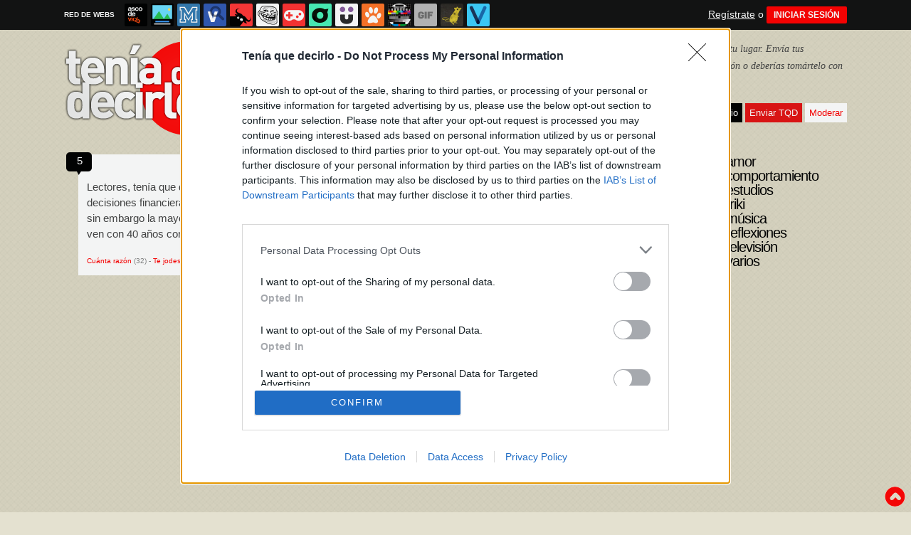

--- FILE ---
content_type: text/html; charset=UTF-8
request_url: https://mc.memondo.com/ajax/mc.php
body_size: 5
content:
69f7d42d7f277bc44e09a3c3cc8eaead

--- FILE ---
content_type: text/html; charset=UTF-8
request_url: https://mc.memondo.com/ajax/mc.php
body_size: 5
content:
5240e51612090665e6a393a1e99aa7a4

--- FILE ---
content_type: text/html; charset=utf-8
request_url: https://www.teniaquedecirlo.com/comportamiento/1217510?dyn_loading=1&dyn_loading_comments=0&dyn_loading_recommended=0
body_size: 2254
content:
<script>
	posts = [];
</script>
		<div class="dyn-page" id="dyn-1217510">
		<div class="box story">
	<div class="comment_tag">
		<span><a href="https://www.teniaquedecirlo.com/comportamiento/1217510#comments_title" id="item_1217510" class="comments" title="3 comentarios">3</a></span>
	</div>
    <div class="pre">
          Enviado por <span class="naranja">&#9794;</span> España es subnormal profunda el  4 jul 2022, 15:45 / <a  href="https://www.teniaquedecirlo.com/comportamiento">Comportamiento</a>
    </div>
    <p class="story_content storyTitle">
    <a href="https://www.teniaquedecirlo.com/comportamiento/1217510" class="advlink">Gente, tenía que decir que a diario veo contenedores de papel/cartón llenos de libros que la gente tira de las casas de sus mayores, pensando que ya no valen nada. He visto ediciones de la Biblioteca Clásica Gredos en perfecto estado, que a día de hoy valen 40 euros la unidad como mínimo. Si sois tan anormales para despreciar la cultura, al menos salvad esos libros vendiéndolos. TQD</a>
    </p>

    
    

    <div class="meta 1217510">
        <span id="vota_quetqd_1217510"><a href="" rel="1217510,37,1" class="vote">Cu&aacute;nta raz&oacute;n</a> (37)</span> -
        <span id="vota_merecido_1217510"><a href="" rel="1217510,3,2" class="vote">Te jodes, no hay para tanto</a> (3)</span> -
					<span id="vota_nsnc_1217510"><a href="" rel="1217510,1,3" class="vote">Menuda chorrada</a> (1)</span>
			
		
		<div class="sharers">
			

		    <div class="right" style="margin-right:7px">
				<img class="fb-share-button-static" data-url="https://www.teniaquedecirlo.com/comportamiento/1217510" alt="Compartir en Facebook" src="https://s.memondo.com/images/facebook_button_share.png">


			</div>
			<div class="right share_butt" style="margin-right:7px;">
								<a target="_blank" href="https://twitter.com/intent/tweet?url=https://www.teniaquedecirlo.com/comportamiento/1217510&amp;text=Gente, tenía que decir que a diario veo contenedores de papel/cartón llenos de libros que la gente tira d...&amp;via=teniaquedecirlo">
    <img alt="Compartir en Twitter" src="https://s.memondo.com/images/twitter_button_share.png">

</a>

			</div>
			


		</div>

    </div>
    <div class="clear"></div>
</div>





	</div>
	<script>
		posts.push({page_selector:"#dyn-1217510",kws:["comportamiento"]});
	</script>
		<div class="dyn-page" id="dyn-1217489">
		<div class="box story">
	<div class="comment_tag">
		<span><a href="https://www.teniaquedecirlo.com/television/1217489#comments_title" id="item_1217489" class="comments" title="0 comentarios">0</a></span>
	</div>
    <div class="pre">
          Enviado por <span class="naranja">&#9794;</span> Anónimo el  4 jul 2022, 12:05 / <a  href="https://www.teniaquedecirlo.com/television">Televisión</a>
    </div>
    <p class="story_content storyTitle">
    <a href="https://www.teniaquedecirlo.com/television/1217489" class="advlink">Mediaset, tenía que decir que recuerdo las primeras veces que vi 'Hora de Aventuras' y los episodios iban completos. Desde 2013 con tu ASQUEROSA nueva directiva y con la censura en mano, ya deberíamos llamarlo 'Hora de PUÑALES'. TQD</a>
    </p>

    
    

    <div class="meta 1217489">
        <span id="vota_quetqd_1217489"><a href="" rel="1217489,16,1" class="vote">Cu&aacute;nta raz&oacute;n</a> (16)</span> -
        <span id="vota_merecido_1217489"><a href="" rel="1217489,1,2" class="vote">Te jodes, no hay para tanto</a> (1)</span> -
					<span id="vota_nsnc_1217489"><a href="" rel="1217489,4,3" class="vote">Menuda chorrada</a> (4)</span>
			
		
		<div class="sharers">
			

		    <div class="right" style="margin-right:7px">
				<img class="fb-share-button-static" data-url="https://www.teniaquedecirlo.com/television/1217489" alt="Compartir en Facebook" src="https://s.memondo.com/images/facebook_button_share.png">


			</div>
			<div class="right share_butt" style="margin-right:7px;">
								<a target="_blank" href="https://twitter.com/intent/tweet?url=https://www.teniaquedecirlo.com/television/1217489&amp;text=Mediaset, tenía que decir que recuerdo las primeras veces que vi 'Hora de Aventuras' y los episodios iban com...&amp;via=teniaquedecirlo">
    <img alt="Compartir en Twitter" src="https://s.memondo.com/images/twitter_button_share.png">

</a>

			</div>
			


		</div>

    </div>
    <div class="clear"></div>
</div>





	</div>
	<script>
		posts.push({page_selector:"#dyn-1217489",kws:["television"]});
	</script>
		<div class="dyn-page" id="dyn-1217559">
		<div class="box story">
	<div class="comment_tag">
		<span><a href="https://www.teniaquedecirlo.com/amor/1217559#comments_title" id="item_1217559" class="comments" title="3 comentarios">3</a></span>
	</div>
    <div class="pre">
          Enviado por <span class="naranja">&#9794;</span> John el  5 jul 2022, 11:39 / <a  href="https://www.teniaquedecirlo.com/amor">Amor</a>
    </div>
    <p class="story_content storyTitle">
    <a href="https://www.teniaquedecirlo.com/amor/1217559" class="advlink">Gente, tenía que decir que veo bien en que dos personas que han empezado a ser pareja hace poco, comiencen a convivir si lo tienen claro. Tal vez sea precipitado, pero eso no es necesariamente malo, puesto que ahí es donde conoces mejor a la persona. Conozco a una pareja que se fueron a vivir juntos tras un mes de empezar, y ahora tienen planes de boda. TQD</a>
    </p>

    
    

    <div class="meta 1217559">
        <span id="vota_quetqd_1217559"><a href="" rel="1217559,23,1" class="vote">Cu&aacute;nta raz&oacute;n</a> (23)</span> -
        <span id="vota_merecido_1217559"><a href="" rel="1217559,1,2" class="vote">Te jodes, no hay para tanto</a> (1)</span> -
					<span id="vota_nsnc_1217559"><a href="" rel="1217559,4,3" class="vote">Menuda chorrada</a> (4)</span>
			
		
		<div class="sharers">
			

		    <div class="right" style="margin-right:7px">
				<img class="fb-share-button-static" data-url="https://www.teniaquedecirlo.com/amor/1217559" alt="Compartir en Facebook" src="https://s.memondo.com/images/facebook_button_share.png">


			</div>
			<div class="right share_butt" style="margin-right:7px;">
								<a target="_blank" href="https://twitter.com/intent/tweet?url=https://www.teniaquedecirlo.com/amor/1217559&amp;text=Gente, tenía que decir que veo bien en que dos personas que han empezado a ser pareja hace poco, comiencen...&amp;via=teniaquedecirlo">
    <img alt="Compartir en Twitter" src="https://s.memondo.com/images/twitter_button_share.png">

</a>

			</div>
			


		</div>

    </div>
    <div class="clear"></div>
</div>





	</div>
	<script>
		posts.push({page_selector:"#dyn-1217559",kws:["television"]});
	</script>
		<div class="dyn-page" id="dyn-1217539">
		<div class="box story">
	<div class="comment_tag">
		<span><a href="https://www.teniaquedecirlo.com/dinero/1217539#comments_title" id="item_1217539" class="comments" title="5 comentarios">5</a></span>
	</div>
    <div class="pre">
          Enviado por <span class="naranja">&#9794;</span> Anónimo el  4 jul 2022, 19:19 / <a  href="https://www.teniaquedecirlo.com/dinero">Dinero</a>
    </div>
    <p class="story_content storyTitle">
    <a href="https://www.teniaquedecirlo.com/dinero/1217539" class="advlink">Gente, tenía que decir que si comprometes la mitad de tu riqueza para comprar un piso normalito, no eres rico. Dicho esto, en España son más que habituales pisos muy normalitos y hasta de segunda mano por 400-500 K. En resumen, con un millón de euros haces poquita cosa, vivir una vida tranquila sin problemas te lo compro, pero no eres rico ni mucho menos por muchas pajas que se haga el español medio. TQD</a>
    </p>

    
    

    <div class="meta 1217539">
        <span id="vota_quetqd_1217539"><a href="" rel="1217539,25,1" class="vote">Cu&aacute;nta raz&oacute;n</a> (25)</span> -
        <span id="vota_merecido_1217539"><a href="" rel="1217539,4,2" class="vote">Te jodes, no hay para tanto</a> (4)</span> -
					<span id="vota_nsnc_1217539"><a href="" rel="1217539,9,3" class="vote">Menuda chorrada</a> (9)</span>
			
		
		<div class="sharers">
			

		    <div class="right" style="margin-right:7px">
				<img class="fb-share-button-static" data-url="https://www.teniaquedecirlo.com/dinero/1217539" alt="Compartir en Facebook" src="https://s.memondo.com/images/facebook_button_share.png">


			</div>
			<div class="right share_butt" style="margin-right:7px;">
								<a target="_blank" href="https://twitter.com/intent/tweet?url=https://www.teniaquedecirlo.com/dinero/1217539&amp;text=Gente, tenía que decir que si comprometes la mitad de tu riqueza para comprar un piso normalito, no eres r...&amp;via=teniaquedecirlo">
    <img alt="Compartir en Twitter" src="https://s.memondo.com/images/twitter_button_share.png">

</a>

			</div>
			


		</div>

    </div>
    <div class="clear"></div>
</div>





	</div>
	<script>
		posts.push({page_selector:"#dyn-1217539",kws:["television"]});
	</script>
		<div class="dyn-page" id="dyn-1217544">
		<div class="box story">
	<div class="comment_tag">
		<span><a href="https://www.teniaquedecirlo.com/trabajo/1217544#comments_title" id="item_1217544" class="comments" title="2 comentarios">2</a></span>
	</div>
    <div class="pre">
          Enviado por <span class="naranja">&#9792;</span> Anónimo el  4 jul 2022, 23:26 / <a  href="https://www.teniaquedecirlo.com/trabajo">Trabajo</a>
    </div>
    <p class="story_content storyTitle">
    <a href="https://www.teniaquedecirlo.com/trabajo/1217544" class="advlink">Asesores de vestuario, tenía que decir que no comprendo por qué la ropa auténtica de los siglos XV-XVIII os parece tan aburrida. Cada vez que veo una serie o película ambientada en esa época, sin importar dónde esté producida, no veo más que chaquetas de motorista, botarras de media caña, vestidos extemporáneos y prendas inventadas que parecen como de videoclip de power metal. TQD</a>
    </p>

    
    

    <div class="meta 1217544">
        <span id="vota_quetqd_1217544"><a href="" rel="1217544,18,1" class="vote">Cu&aacute;nta raz&oacute;n</a> (18)</span> -
        <span id="vota_merecido_1217544"><a href="" rel="1217544,2,2" class="vote">Te jodes, no hay para tanto</a> (2)</span> -
					<span id="vota_nsnc_1217544"><a href="" rel="1217544,7,3" class="vote">Menuda chorrada</a> (7)</span>
			
		
		<div class="sharers">
			

		    <div class="right" style="margin-right:7px">
				<img class="fb-share-button-static" data-url="https://www.teniaquedecirlo.com/trabajo/1217544" alt="Compartir en Facebook" src="https://s.memondo.com/images/facebook_button_share.png">


			</div>
			<div class="right share_butt" style="margin-right:7px;">
								<a target="_blank" href="https://twitter.com/intent/tweet?url=https://www.teniaquedecirlo.com/trabajo/1217544&amp;text=Asesores de vestuario, tenía que decir que no comprendo por qué la ropa auténtica de los siglos XV-XVIII os parece tan a...&amp;via=teniaquedecirlo">
    <img alt="Compartir en Twitter" src="https://s.memondo.com/images/twitter_button_share.png">

</a>

			</div>
			


		</div>

    </div>
    <div class="clear"></div>
</div>





	</div>
	<script>
		posts.push({page_selector:"#dyn-1217544",kws:["television"]});
	</script>
		<script>
	    dyn_next_url = 'https://www.teniaquedecirlo.com/amistad/1217551?dyn_loading=1&dyn_loading_comments=0&dyn_loading_recommended=0';
			    for(var i=0;i<posts.length;i++) requestsForNewPage.push(posts[i]);
	</script>


--- FILE ---
content_type: text/html; charset=utf-8
request_url: https://www.google.com/recaptcha/api2/anchor?ar=1&k=6Ld9VSMTAAAAAOH3m47UGvMx08CyUF2kMIOPW45h&co=aHR0cHM6Ly93d3cudGVuaWFxdWVkZWNpcmxvLmNvbTo0NDM.&hl=es&v=PoyoqOPhxBO7pBk68S4YbpHZ&size=normal&anchor-ms=20000&execute-ms=30000&cb=p8a8zd5s39es
body_size: 49430
content:
<!DOCTYPE HTML><html dir="ltr" lang="es"><head><meta http-equiv="Content-Type" content="text/html; charset=UTF-8">
<meta http-equiv="X-UA-Compatible" content="IE=edge">
<title>reCAPTCHA</title>
<style type="text/css">
/* cyrillic-ext */
@font-face {
  font-family: 'Roboto';
  font-style: normal;
  font-weight: 400;
  font-stretch: 100%;
  src: url(//fonts.gstatic.com/s/roboto/v48/KFO7CnqEu92Fr1ME7kSn66aGLdTylUAMa3GUBHMdazTgWw.woff2) format('woff2');
  unicode-range: U+0460-052F, U+1C80-1C8A, U+20B4, U+2DE0-2DFF, U+A640-A69F, U+FE2E-FE2F;
}
/* cyrillic */
@font-face {
  font-family: 'Roboto';
  font-style: normal;
  font-weight: 400;
  font-stretch: 100%;
  src: url(//fonts.gstatic.com/s/roboto/v48/KFO7CnqEu92Fr1ME7kSn66aGLdTylUAMa3iUBHMdazTgWw.woff2) format('woff2');
  unicode-range: U+0301, U+0400-045F, U+0490-0491, U+04B0-04B1, U+2116;
}
/* greek-ext */
@font-face {
  font-family: 'Roboto';
  font-style: normal;
  font-weight: 400;
  font-stretch: 100%;
  src: url(//fonts.gstatic.com/s/roboto/v48/KFO7CnqEu92Fr1ME7kSn66aGLdTylUAMa3CUBHMdazTgWw.woff2) format('woff2');
  unicode-range: U+1F00-1FFF;
}
/* greek */
@font-face {
  font-family: 'Roboto';
  font-style: normal;
  font-weight: 400;
  font-stretch: 100%;
  src: url(//fonts.gstatic.com/s/roboto/v48/KFO7CnqEu92Fr1ME7kSn66aGLdTylUAMa3-UBHMdazTgWw.woff2) format('woff2');
  unicode-range: U+0370-0377, U+037A-037F, U+0384-038A, U+038C, U+038E-03A1, U+03A3-03FF;
}
/* math */
@font-face {
  font-family: 'Roboto';
  font-style: normal;
  font-weight: 400;
  font-stretch: 100%;
  src: url(//fonts.gstatic.com/s/roboto/v48/KFO7CnqEu92Fr1ME7kSn66aGLdTylUAMawCUBHMdazTgWw.woff2) format('woff2');
  unicode-range: U+0302-0303, U+0305, U+0307-0308, U+0310, U+0312, U+0315, U+031A, U+0326-0327, U+032C, U+032F-0330, U+0332-0333, U+0338, U+033A, U+0346, U+034D, U+0391-03A1, U+03A3-03A9, U+03B1-03C9, U+03D1, U+03D5-03D6, U+03F0-03F1, U+03F4-03F5, U+2016-2017, U+2034-2038, U+203C, U+2040, U+2043, U+2047, U+2050, U+2057, U+205F, U+2070-2071, U+2074-208E, U+2090-209C, U+20D0-20DC, U+20E1, U+20E5-20EF, U+2100-2112, U+2114-2115, U+2117-2121, U+2123-214F, U+2190, U+2192, U+2194-21AE, U+21B0-21E5, U+21F1-21F2, U+21F4-2211, U+2213-2214, U+2216-22FF, U+2308-230B, U+2310, U+2319, U+231C-2321, U+2336-237A, U+237C, U+2395, U+239B-23B7, U+23D0, U+23DC-23E1, U+2474-2475, U+25AF, U+25B3, U+25B7, U+25BD, U+25C1, U+25CA, U+25CC, U+25FB, U+266D-266F, U+27C0-27FF, U+2900-2AFF, U+2B0E-2B11, U+2B30-2B4C, U+2BFE, U+3030, U+FF5B, U+FF5D, U+1D400-1D7FF, U+1EE00-1EEFF;
}
/* symbols */
@font-face {
  font-family: 'Roboto';
  font-style: normal;
  font-weight: 400;
  font-stretch: 100%;
  src: url(//fonts.gstatic.com/s/roboto/v48/KFO7CnqEu92Fr1ME7kSn66aGLdTylUAMaxKUBHMdazTgWw.woff2) format('woff2');
  unicode-range: U+0001-000C, U+000E-001F, U+007F-009F, U+20DD-20E0, U+20E2-20E4, U+2150-218F, U+2190, U+2192, U+2194-2199, U+21AF, U+21E6-21F0, U+21F3, U+2218-2219, U+2299, U+22C4-22C6, U+2300-243F, U+2440-244A, U+2460-24FF, U+25A0-27BF, U+2800-28FF, U+2921-2922, U+2981, U+29BF, U+29EB, U+2B00-2BFF, U+4DC0-4DFF, U+FFF9-FFFB, U+10140-1018E, U+10190-1019C, U+101A0, U+101D0-101FD, U+102E0-102FB, U+10E60-10E7E, U+1D2C0-1D2D3, U+1D2E0-1D37F, U+1F000-1F0FF, U+1F100-1F1AD, U+1F1E6-1F1FF, U+1F30D-1F30F, U+1F315, U+1F31C, U+1F31E, U+1F320-1F32C, U+1F336, U+1F378, U+1F37D, U+1F382, U+1F393-1F39F, U+1F3A7-1F3A8, U+1F3AC-1F3AF, U+1F3C2, U+1F3C4-1F3C6, U+1F3CA-1F3CE, U+1F3D4-1F3E0, U+1F3ED, U+1F3F1-1F3F3, U+1F3F5-1F3F7, U+1F408, U+1F415, U+1F41F, U+1F426, U+1F43F, U+1F441-1F442, U+1F444, U+1F446-1F449, U+1F44C-1F44E, U+1F453, U+1F46A, U+1F47D, U+1F4A3, U+1F4B0, U+1F4B3, U+1F4B9, U+1F4BB, U+1F4BF, U+1F4C8-1F4CB, U+1F4D6, U+1F4DA, U+1F4DF, U+1F4E3-1F4E6, U+1F4EA-1F4ED, U+1F4F7, U+1F4F9-1F4FB, U+1F4FD-1F4FE, U+1F503, U+1F507-1F50B, U+1F50D, U+1F512-1F513, U+1F53E-1F54A, U+1F54F-1F5FA, U+1F610, U+1F650-1F67F, U+1F687, U+1F68D, U+1F691, U+1F694, U+1F698, U+1F6AD, U+1F6B2, U+1F6B9-1F6BA, U+1F6BC, U+1F6C6-1F6CF, U+1F6D3-1F6D7, U+1F6E0-1F6EA, U+1F6F0-1F6F3, U+1F6F7-1F6FC, U+1F700-1F7FF, U+1F800-1F80B, U+1F810-1F847, U+1F850-1F859, U+1F860-1F887, U+1F890-1F8AD, U+1F8B0-1F8BB, U+1F8C0-1F8C1, U+1F900-1F90B, U+1F93B, U+1F946, U+1F984, U+1F996, U+1F9E9, U+1FA00-1FA6F, U+1FA70-1FA7C, U+1FA80-1FA89, U+1FA8F-1FAC6, U+1FACE-1FADC, U+1FADF-1FAE9, U+1FAF0-1FAF8, U+1FB00-1FBFF;
}
/* vietnamese */
@font-face {
  font-family: 'Roboto';
  font-style: normal;
  font-weight: 400;
  font-stretch: 100%;
  src: url(//fonts.gstatic.com/s/roboto/v48/KFO7CnqEu92Fr1ME7kSn66aGLdTylUAMa3OUBHMdazTgWw.woff2) format('woff2');
  unicode-range: U+0102-0103, U+0110-0111, U+0128-0129, U+0168-0169, U+01A0-01A1, U+01AF-01B0, U+0300-0301, U+0303-0304, U+0308-0309, U+0323, U+0329, U+1EA0-1EF9, U+20AB;
}
/* latin-ext */
@font-face {
  font-family: 'Roboto';
  font-style: normal;
  font-weight: 400;
  font-stretch: 100%;
  src: url(//fonts.gstatic.com/s/roboto/v48/KFO7CnqEu92Fr1ME7kSn66aGLdTylUAMa3KUBHMdazTgWw.woff2) format('woff2');
  unicode-range: U+0100-02BA, U+02BD-02C5, U+02C7-02CC, U+02CE-02D7, U+02DD-02FF, U+0304, U+0308, U+0329, U+1D00-1DBF, U+1E00-1E9F, U+1EF2-1EFF, U+2020, U+20A0-20AB, U+20AD-20C0, U+2113, U+2C60-2C7F, U+A720-A7FF;
}
/* latin */
@font-face {
  font-family: 'Roboto';
  font-style: normal;
  font-weight: 400;
  font-stretch: 100%;
  src: url(//fonts.gstatic.com/s/roboto/v48/KFO7CnqEu92Fr1ME7kSn66aGLdTylUAMa3yUBHMdazQ.woff2) format('woff2');
  unicode-range: U+0000-00FF, U+0131, U+0152-0153, U+02BB-02BC, U+02C6, U+02DA, U+02DC, U+0304, U+0308, U+0329, U+2000-206F, U+20AC, U+2122, U+2191, U+2193, U+2212, U+2215, U+FEFF, U+FFFD;
}
/* cyrillic-ext */
@font-face {
  font-family: 'Roboto';
  font-style: normal;
  font-weight: 500;
  font-stretch: 100%;
  src: url(//fonts.gstatic.com/s/roboto/v48/KFO7CnqEu92Fr1ME7kSn66aGLdTylUAMa3GUBHMdazTgWw.woff2) format('woff2');
  unicode-range: U+0460-052F, U+1C80-1C8A, U+20B4, U+2DE0-2DFF, U+A640-A69F, U+FE2E-FE2F;
}
/* cyrillic */
@font-face {
  font-family: 'Roboto';
  font-style: normal;
  font-weight: 500;
  font-stretch: 100%;
  src: url(//fonts.gstatic.com/s/roboto/v48/KFO7CnqEu92Fr1ME7kSn66aGLdTylUAMa3iUBHMdazTgWw.woff2) format('woff2');
  unicode-range: U+0301, U+0400-045F, U+0490-0491, U+04B0-04B1, U+2116;
}
/* greek-ext */
@font-face {
  font-family: 'Roboto';
  font-style: normal;
  font-weight: 500;
  font-stretch: 100%;
  src: url(//fonts.gstatic.com/s/roboto/v48/KFO7CnqEu92Fr1ME7kSn66aGLdTylUAMa3CUBHMdazTgWw.woff2) format('woff2');
  unicode-range: U+1F00-1FFF;
}
/* greek */
@font-face {
  font-family: 'Roboto';
  font-style: normal;
  font-weight: 500;
  font-stretch: 100%;
  src: url(//fonts.gstatic.com/s/roboto/v48/KFO7CnqEu92Fr1ME7kSn66aGLdTylUAMa3-UBHMdazTgWw.woff2) format('woff2');
  unicode-range: U+0370-0377, U+037A-037F, U+0384-038A, U+038C, U+038E-03A1, U+03A3-03FF;
}
/* math */
@font-face {
  font-family: 'Roboto';
  font-style: normal;
  font-weight: 500;
  font-stretch: 100%;
  src: url(//fonts.gstatic.com/s/roboto/v48/KFO7CnqEu92Fr1ME7kSn66aGLdTylUAMawCUBHMdazTgWw.woff2) format('woff2');
  unicode-range: U+0302-0303, U+0305, U+0307-0308, U+0310, U+0312, U+0315, U+031A, U+0326-0327, U+032C, U+032F-0330, U+0332-0333, U+0338, U+033A, U+0346, U+034D, U+0391-03A1, U+03A3-03A9, U+03B1-03C9, U+03D1, U+03D5-03D6, U+03F0-03F1, U+03F4-03F5, U+2016-2017, U+2034-2038, U+203C, U+2040, U+2043, U+2047, U+2050, U+2057, U+205F, U+2070-2071, U+2074-208E, U+2090-209C, U+20D0-20DC, U+20E1, U+20E5-20EF, U+2100-2112, U+2114-2115, U+2117-2121, U+2123-214F, U+2190, U+2192, U+2194-21AE, U+21B0-21E5, U+21F1-21F2, U+21F4-2211, U+2213-2214, U+2216-22FF, U+2308-230B, U+2310, U+2319, U+231C-2321, U+2336-237A, U+237C, U+2395, U+239B-23B7, U+23D0, U+23DC-23E1, U+2474-2475, U+25AF, U+25B3, U+25B7, U+25BD, U+25C1, U+25CA, U+25CC, U+25FB, U+266D-266F, U+27C0-27FF, U+2900-2AFF, U+2B0E-2B11, U+2B30-2B4C, U+2BFE, U+3030, U+FF5B, U+FF5D, U+1D400-1D7FF, U+1EE00-1EEFF;
}
/* symbols */
@font-face {
  font-family: 'Roboto';
  font-style: normal;
  font-weight: 500;
  font-stretch: 100%;
  src: url(//fonts.gstatic.com/s/roboto/v48/KFO7CnqEu92Fr1ME7kSn66aGLdTylUAMaxKUBHMdazTgWw.woff2) format('woff2');
  unicode-range: U+0001-000C, U+000E-001F, U+007F-009F, U+20DD-20E0, U+20E2-20E4, U+2150-218F, U+2190, U+2192, U+2194-2199, U+21AF, U+21E6-21F0, U+21F3, U+2218-2219, U+2299, U+22C4-22C6, U+2300-243F, U+2440-244A, U+2460-24FF, U+25A0-27BF, U+2800-28FF, U+2921-2922, U+2981, U+29BF, U+29EB, U+2B00-2BFF, U+4DC0-4DFF, U+FFF9-FFFB, U+10140-1018E, U+10190-1019C, U+101A0, U+101D0-101FD, U+102E0-102FB, U+10E60-10E7E, U+1D2C0-1D2D3, U+1D2E0-1D37F, U+1F000-1F0FF, U+1F100-1F1AD, U+1F1E6-1F1FF, U+1F30D-1F30F, U+1F315, U+1F31C, U+1F31E, U+1F320-1F32C, U+1F336, U+1F378, U+1F37D, U+1F382, U+1F393-1F39F, U+1F3A7-1F3A8, U+1F3AC-1F3AF, U+1F3C2, U+1F3C4-1F3C6, U+1F3CA-1F3CE, U+1F3D4-1F3E0, U+1F3ED, U+1F3F1-1F3F3, U+1F3F5-1F3F7, U+1F408, U+1F415, U+1F41F, U+1F426, U+1F43F, U+1F441-1F442, U+1F444, U+1F446-1F449, U+1F44C-1F44E, U+1F453, U+1F46A, U+1F47D, U+1F4A3, U+1F4B0, U+1F4B3, U+1F4B9, U+1F4BB, U+1F4BF, U+1F4C8-1F4CB, U+1F4D6, U+1F4DA, U+1F4DF, U+1F4E3-1F4E6, U+1F4EA-1F4ED, U+1F4F7, U+1F4F9-1F4FB, U+1F4FD-1F4FE, U+1F503, U+1F507-1F50B, U+1F50D, U+1F512-1F513, U+1F53E-1F54A, U+1F54F-1F5FA, U+1F610, U+1F650-1F67F, U+1F687, U+1F68D, U+1F691, U+1F694, U+1F698, U+1F6AD, U+1F6B2, U+1F6B9-1F6BA, U+1F6BC, U+1F6C6-1F6CF, U+1F6D3-1F6D7, U+1F6E0-1F6EA, U+1F6F0-1F6F3, U+1F6F7-1F6FC, U+1F700-1F7FF, U+1F800-1F80B, U+1F810-1F847, U+1F850-1F859, U+1F860-1F887, U+1F890-1F8AD, U+1F8B0-1F8BB, U+1F8C0-1F8C1, U+1F900-1F90B, U+1F93B, U+1F946, U+1F984, U+1F996, U+1F9E9, U+1FA00-1FA6F, U+1FA70-1FA7C, U+1FA80-1FA89, U+1FA8F-1FAC6, U+1FACE-1FADC, U+1FADF-1FAE9, U+1FAF0-1FAF8, U+1FB00-1FBFF;
}
/* vietnamese */
@font-face {
  font-family: 'Roboto';
  font-style: normal;
  font-weight: 500;
  font-stretch: 100%;
  src: url(//fonts.gstatic.com/s/roboto/v48/KFO7CnqEu92Fr1ME7kSn66aGLdTylUAMa3OUBHMdazTgWw.woff2) format('woff2');
  unicode-range: U+0102-0103, U+0110-0111, U+0128-0129, U+0168-0169, U+01A0-01A1, U+01AF-01B0, U+0300-0301, U+0303-0304, U+0308-0309, U+0323, U+0329, U+1EA0-1EF9, U+20AB;
}
/* latin-ext */
@font-face {
  font-family: 'Roboto';
  font-style: normal;
  font-weight: 500;
  font-stretch: 100%;
  src: url(//fonts.gstatic.com/s/roboto/v48/KFO7CnqEu92Fr1ME7kSn66aGLdTylUAMa3KUBHMdazTgWw.woff2) format('woff2');
  unicode-range: U+0100-02BA, U+02BD-02C5, U+02C7-02CC, U+02CE-02D7, U+02DD-02FF, U+0304, U+0308, U+0329, U+1D00-1DBF, U+1E00-1E9F, U+1EF2-1EFF, U+2020, U+20A0-20AB, U+20AD-20C0, U+2113, U+2C60-2C7F, U+A720-A7FF;
}
/* latin */
@font-face {
  font-family: 'Roboto';
  font-style: normal;
  font-weight: 500;
  font-stretch: 100%;
  src: url(//fonts.gstatic.com/s/roboto/v48/KFO7CnqEu92Fr1ME7kSn66aGLdTylUAMa3yUBHMdazQ.woff2) format('woff2');
  unicode-range: U+0000-00FF, U+0131, U+0152-0153, U+02BB-02BC, U+02C6, U+02DA, U+02DC, U+0304, U+0308, U+0329, U+2000-206F, U+20AC, U+2122, U+2191, U+2193, U+2212, U+2215, U+FEFF, U+FFFD;
}
/* cyrillic-ext */
@font-face {
  font-family: 'Roboto';
  font-style: normal;
  font-weight: 900;
  font-stretch: 100%;
  src: url(//fonts.gstatic.com/s/roboto/v48/KFO7CnqEu92Fr1ME7kSn66aGLdTylUAMa3GUBHMdazTgWw.woff2) format('woff2');
  unicode-range: U+0460-052F, U+1C80-1C8A, U+20B4, U+2DE0-2DFF, U+A640-A69F, U+FE2E-FE2F;
}
/* cyrillic */
@font-face {
  font-family: 'Roboto';
  font-style: normal;
  font-weight: 900;
  font-stretch: 100%;
  src: url(//fonts.gstatic.com/s/roboto/v48/KFO7CnqEu92Fr1ME7kSn66aGLdTylUAMa3iUBHMdazTgWw.woff2) format('woff2');
  unicode-range: U+0301, U+0400-045F, U+0490-0491, U+04B0-04B1, U+2116;
}
/* greek-ext */
@font-face {
  font-family: 'Roboto';
  font-style: normal;
  font-weight: 900;
  font-stretch: 100%;
  src: url(//fonts.gstatic.com/s/roboto/v48/KFO7CnqEu92Fr1ME7kSn66aGLdTylUAMa3CUBHMdazTgWw.woff2) format('woff2');
  unicode-range: U+1F00-1FFF;
}
/* greek */
@font-face {
  font-family: 'Roboto';
  font-style: normal;
  font-weight: 900;
  font-stretch: 100%;
  src: url(//fonts.gstatic.com/s/roboto/v48/KFO7CnqEu92Fr1ME7kSn66aGLdTylUAMa3-UBHMdazTgWw.woff2) format('woff2');
  unicode-range: U+0370-0377, U+037A-037F, U+0384-038A, U+038C, U+038E-03A1, U+03A3-03FF;
}
/* math */
@font-face {
  font-family: 'Roboto';
  font-style: normal;
  font-weight: 900;
  font-stretch: 100%;
  src: url(//fonts.gstatic.com/s/roboto/v48/KFO7CnqEu92Fr1ME7kSn66aGLdTylUAMawCUBHMdazTgWw.woff2) format('woff2');
  unicode-range: U+0302-0303, U+0305, U+0307-0308, U+0310, U+0312, U+0315, U+031A, U+0326-0327, U+032C, U+032F-0330, U+0332-0333, U+0338, U+033A, U+0346, U+034D, U+0391-03A1, U+03A3-03A9, U+03B1-03C9, U+03D1, U+03D5-03D6, U+03F0-03F1, U+03F4-03F5, U+2016-2017, U+2034-2038, U+203C, U+2040, U+2043, U+2047, U+2050, U+2057, U+205F, U+2070-2071, U+2074-208E, U+2090-209C, U+20D0-20DC, U+20E1, U+20E5-20EF, U+2100-2112, U+2114-2115, U+2117-2121, U+2123-214F, U+2190, U+2192, U+2194-21AE, U+21B0-21E5, U+21F1-21F2, U+21F4-2211, U+2213-2214, U+2216-22FF, U+2308-230B, U+2310, U+2319, U+231C-2321, U+2336-237A, U+237C, U+2395, U+239B-23B7, U+23D0, U+23DC-23E1, U+2474-2475, U+25AF, U+25B3, U+25B7, U+25BD, U+25C1, U+25CA, U+25CC, U+25FB, U+266D-266F, U+27C0-27FF, U+2900-2AFF, U+2B0E-2B11, U+2B30-2B4C, U+2BFE, U+3030, U+FF5B, U+FF5D, U+1D400-1D7FF, U+1EE00-1EEFF;
}
/* symbols */
@font-face {
  font-family: 'Roboto';
  font-style: normal;
  font-weight: 900;
  font-stretch: 100%;
  src: url(//fonts.gstatic.com/s/roboto/v48/KFO7CnqEu92Fr1ME7kSn66aGLdTylUAMaxKUBHMdazTgWw.woff2) format('woff2');
  unicode-range: U+0001-000C, U+000E-001F, U+007F-009F, U+20DD-20E0, U+20E2-20E4, U+2150-218F, U+2190, U+2192, U+2194-2199, U+21AF, U+21E6-21F0, U+21F3, U+2218-2219, U+2299, U+22C4-22C6, U+2300-243F, U+2440-244A, U+2460-24FF, U+25A0-27BF, U+2800-28FF, U+2921-2922, U+2981, U+29BF, U+29EB, U+2B00-2BFF, U+4DC0-4DFF, U+FFF9-FFFB, U+10140-1018E, U+10190-1019C, U+101A0, U+101D0-101FD, U+102E0-102FB, U+10E60-10E7E, U+1D2C0-1D2D3, U+1D2E0-1D37F, U+1F000-1F0FF, U+1F100-1F1AD, U+1F1E6-1F1FF, U+1F30D-1F30F, U+1F315, U+1F31C, U+1F31E, U+1F320-1F32C, U+1F336, U+1F378, U+1F37D, U+1F382, U+1F393-1F39F, U+1F3A7-1F3A8, U+1F3AC-1F3AF, U+1F3C2, U+1F3C4-1F3C6, U+1F3CA-1F3CE, U+1F3D4-1F3E0, U+1F3ED, U+1F3F1-1F3F3, U+1F3F5-1F3F7, U+1F408, U+1F415, U+1F41F, U+1F426, U+1F43F, U+1F441-1F442, U+1F444, U+1F446-1F449, U+1F44C-1F44E, U+1F453, U+1F46A, U+1F47D, U+1F4A3, U+1F4B0, U+1F4B3, U+1F4B9, U+1F4BB, U+1F4BF, U+1F4C8-1F4CB, U+1F4D6, U+1F4DA, U+1F4DF, U+1F4E3-1F4E6, U+1F4EA-1F4ED, U+1F4F7, U+1F4F9-1F4FB, U+1F4FD-1F4FE, U+1F503, U+1F507-1F50B, U+1F50D, U+1F512-1F513, U+1F53E-1F54A, U+1F54F-1F5FA, U+1F610, U+1F650-1F67F, U+1F687, U+1F68D, U+1F691, U+1F694, U+1F698, U+1F6AD, U+1F6B2, U+1F6B9-1F6BA, U+1F6BC, U+1F6C6-1F6CF, U+1F6D3-1F6D7, U+1F6E0-1F6EA, U+1F6F0-1F6F3, U+1F6F7-1F6FC, U+1F700-1F7FF, U+1F800-1F80B, U+1F810-1F847, U+1F850-1F859, U+1F860-1F887, U+1F890-1F8AD, U+1F8B0-1F8BB, U+1F8C0-1F8C1, U+1F900-1F90B, U+1F93B, U+1F946, U+1F984, U+1F996, U+1F9E9, U+1FA00-1FA6F, U+1FA70-1FA7C, U+1FA80-1FA89, U+1FA8F-1FAC6, U+1FACE-1FADC, U+1FADF-1FAE9, U+1FAF0-1FAF8, U+1FB00-1FBFF;
}
/* vietnamese */
@font-face {
  font-family: 'Roboto';
  font-style: normal;
  font-weight: 900;
  font-stretch: 100%;
  src: url(//fonts.gstatic.com/s/roboto/v48/KFO7CnqEu92Fr1ME7kSn66aGLdTylUAMa3OUBHMdazTgWw.woff2) format('woff2');
  unicode-range: U+0102-0103, U+0110-0111, U+0128-0129, U+0168-0169, U+01A0-01A1, U+01AF-01B0, U+0300-0301, U+0303-0304, U+0308-0309, U+0323, U+0329, U+1EA0-1EF9, U+20AB;
}
/* latin-ext */
@font-face {
  font-family: 'Roboto';
  font-style: normal;
  font-weight: 900;
  font-stretch: 100%;
  src: url(//fonts.gstatic.com/s/roboto/v48/KFO7CnqEu92Fr1ME7kSn66aGLdTylUAMa3KUBHMdazTgWw.woff2) format('woff2');
  unicode-range: U+0100-02BA, U+02BD-02C5, U+02C7-02CC, U+02CE-02D7, U+02DD-02FF, U+0304, U+0308, U+0329, U+1D00-1DBF, U+1E00-1E9F, U+1EF2-1EFF, U+2020, U+20A0-20AB, U+20AD-20C0, U+2113, U+2C60-2C7F, U+A720-A7FF;
}
/* latin */
@font-face {
  font-family: 'Roboto';
  font-style: normal;
  font-weight: 900;
  font-stretch: 100%;
  src: url(//fonts.gstatic.com/s/roboto/v48/KFO7CnqEu92Fr1ME7kSn66aGLdTylUAMa3yUBHMdazQ.woff2) format('woff2');
  unicode-range: U+0000-00FF, U+0131, U+0152-0153, U+02BB-02BC, U+02C6, U+02DA, U+02DC, U+0304, U+0308, U+0329, U+2000-206F, U+20AC, U+2122, U+2191, U+2193, U+2212, U+2215, U+FEFF, U+FFFD;
}

</style>
<link rel="stylesheet" type="text/css" href="https://www.gstatic.com/recaptcha/releases/PoyoqOPhxBO7pBk68S4YbpHZ/styles__ltr.css">
<script nonce="fBuz15utmPNcgVoyA9R39w" type="text/javascript">window['__recaptcha_api'] = 'https://www.google.com/recaptcha/api2/';</script>
<script type="text/javascript" src="https://www.gstatic.com/recaptcha/releases/PoyoqOPhxBO7pBk68S4YbpHZ/recaptcha__es.js" nonce="fBuz15utmPNcgVoyA9R39w">
      
    </script></head>
<body><div id="rc-anchor-alert" class="rc-anchor-alert"></div>
<input type="hidden" id="recaptcha-token" value="[base64]">
<script type="text/javascript" nonce="fBuz15utmPNcgVoyA9R39w">
      recaptcha.anchor.Main.init("[\x22ainput\x22,[\x22bgdata\x22,\x22\x22,\[base64]/[base64]/[base64]/[base64]/[base64]/UltsKytdPUU6KEU8MjA0OD9SW2wrK109RT4+NnwxOTI6KChFJjY0NTEyKT09NTUyOTYmJk0rMTxjLmxlbmd0aCYmKGMuY2hhckNvZGVBdChNKzEpJjY0NTEyKT09NTYzMjA/[base64]/[base64]/[base64]/[base64]/[base64]/[base64]/[base64]\x22,\[base64]\\u003d\\u003d\x22,\x22w5bCtkLCp8OjJsOCHsOoci7CqsKEQsKJM1FswrNOw5vDjk3DncOlw65QwrI2dW16w6nDnsOow6/[base64]/cMKGwp3CpMOVNxIOS8Oxw7jDvnw4QsKhw5fCt0PDuMOXw5BhdEV/[base64]/CgyfCpg7DgsONW8KKwqHCiMOywobDsMO3wq/DtmYPMMODU1nDtCUdw7PCnEZ9w5BDGHzCkSPCuV7Cj8OBXsOoIMOHe8OQQxt4KlgswpFXO8Kxw4DCjlc+w7Aow6fDtcK3TsKww4Nyw5vDtRTCvRY2ViXDpWPCrBYVw590w418YX/CpcOWw77DisKxw6Mkw73DnsO6w49HwpIoZcKmDMOWP8OyT8Oaw4jCucOtw7/DocOOB2oVLw5UwpfDrsKPIXzCk2tPIsOiHsOTw5fCqMKrNsO9XcKSwqLDl8OFwqTDu8OgPQF7w413wpM3HsOKIMOISsKXw6NsH8KiJGPCiX/Du8KIwplUdnTCjxrDjsKyS8O9cMOQO8OCw4B3K8KiShoRQAzDgE/ChMKmw4NVEn3DqhNxcw5PVTQ1EMO6woHCm8OcV8OMYWESNG3CgMOFTsObKcKNwpwtcsOTwoxJM8K9wr8cGDsqHF1fUUgRYsOaGX/[base64]/[base64]/DsTvDkV/[base64]/[base64]/CkMOza8OBw5Iqw7Ffw5FSw6ggB8Ozag01wpVGw63CusOnSl8Pw6/ClUAjL8K7w7DCo8Obw502QUHClcKCacOUJWLDoArDnW/Cp8K8OBDDuCzCh2HDkMKCwoLCuVM1J1AGXwcpXsK/X8Kew5TCimXDsnYnw63Cv1psG3PDngLDv8O/wqbCtnk2RMONwogtw5Rrwo/DgMKIw5sKbcOTDxNrwqMxw4/[base64]/fMKzU1LCpQ/CisKda8O+BTfDj8ODTsKEGcKNwoLDtjwZJwzCt0UZwrg7wqXCscKIBMKfBsKRPcOywqrDlMO5wrZbw6oFw53Dj0LCs0E7VkdZw4Q5wp3Cu0N+aE4begE5wo8bd1ZTLcKdwq/ChTzCjCooD8O+w6oqw4MGwoXDnsOzwrc8DXLDpsKXLVHCj2sSwoddw6rCqsO+IsOvw6hzwpTCkkRNMsKgw63DjlrDpyfDjsKdwoxNwpkqBU9fwoXDh8KZw6TCpDZkw5fDpcKKwqRbeGVzwq/DhzXCmid1w4PDuhjDqRpXw5PChyHComU1w6nCih3DvsOKDsOdWcKQwqnDgQXCnMO3PcOIfnVKwq7Cqj7DnsKMwrTDpsOePsOzwqzDiUNoL8KYw6/DpMKJdMOHw5rDtcKeOsKFwrZ+w4x+bTg7WsOQAMOswrZ/[base64]/DlsOcwpVvL1gnGsKGw4dVBMK0AQ7DpETDlnVKKsOCwpnCnUsjNToOwrvDjhoVw6/DgCoqeCdeDsObYXdrw4XCtzzCl8Ole8O7w7/CkzwRwr9fRSordi7DuMO7w7New6jDvMONH01tQMKwaxzCsyrDqsKVTWt8NTzCrcKEJzR1RSctw6UCw53Dm3/[base64]/Cjz55w4vCkHlYw6vDkD/DlcKgIMK9WlMVwrnCh8KnwpXDpsOcw4jDosOHwrHDmMKOwrrDiRLDiXYWw7Nswo/DlUDDosK3IWEoSRxxw7UKIFRFwpZjZMK2ZXh8BHHCmsKlwrDDmMK8wodyw6hiwq5QUmjDt3DClMK9ciM8w5lPY8KbKcKKwopkdcKhwrc/w6IiD1grw5Iiw4gjTsOYNEPCrDLCkX1aw6PDlsKvwqvCgsK7w6/DswnCrTvDksKCeMKwwp/CmMKUBMK9w6LCiFdkwqUNbMORw5AIw65zwqHCgsKGGMKswpJrwrwFazfDhMOxwpzDnD4dwovDlcKdNMOKwoQfwoDDgHjDu8Kww7TCmsK3FwTDhDjDnsOVw54awpHCocKRwopdwoI9EFPCu2XDjXjDosOlGMKOwqEZIzLDgMO/wohvOAvDtsKCw63DtAfCmcKew5PChsKNKldfW8OJAgrCnMKZw5k5CMOow7JHwpRBw5rDr8KYTFnCssKaXAgiRsOAw4opbUtNO03ClA7DjVRXwrhSw7woBwohV8OUw4xXSjbDlDnCtnIew54NbgjCl8KwAFLDlsOmXnzCmcO3wq96HAFaQyR4GF/CrcK3w7nCglnDr8OkasOkwrIawqgoVsOawqV0wojDhMKdHMKtw6QXwoVNJcKFGMO2w5QMC8KFA8OfwrhVw7cLdih8dlEkUMKOwpfDvRbCh0QlN13DscKswpTDqMOJw63Dv8KmAX4Fw4MFWsOFLm/CnMOCw6t6w6vCgcOLNsOVwrfCtHAywoHCicOKwrp/Kg42wozDi8KsJABzYTHDmsKdwrvDpS1XIMKfwrHDm8OmwpbDusObCFvDrFjCqsKAGsKtw4U/LBQGMjnDh0AiwpTDv24jesOHwr7DmsObWABCwrQmwoHCpj/DrkFawpcbccKbJTdHw6bDrHLCqzpTe2vCvRNwXcKqKcKDwp3Dg0UNwqdvT8K/w6zDlsKdGsK3w7LDgcO9w7BZw5wwScKpwrnDicKMBB5CZcO+TsO+FsOVwoNcAVx0wpENw7c3QScMbRvDtUBXEMKLcy0ifkA5w6lcJ8Kcw7bCkcOaIUcAw5VsOsKIMsOlwpl/Rl7ComsbL8KxW27DrcOwHMKQwoUfdcO3w5vDlBlDwqwFwqJxM8KrMxLDmsOeMsKLwoTDm8O4wog6d2HCvXXDnjcuwoAnw6fCjsKuRxPDv8OlH1LDmsKdbsK7RS/Csjl6wpVpwpvCoxgAMcOVLDcfwpolSMKTwpHDgGHCg0bDlA7Cl8OUwpnDocK0d8O/[base64]/KsK1HVXCmsKbwoDCnEXDjMO3w7tjbBVQwp5vw5PCn2JTw4zCikIXVT/[base64]/[base64]/[base64]/ThRXwp4rW8OJwpfDiB7DlWwiKSdYwrQjw6jDisKmw4HDssKcw7TDisKuecOqwqbDpn0QJcOOasK8wrhqw63Do8OKTHvDm8OpPDXCm8K4TsOUGn1Xw6PCj1rDoVjDncK/w7PDl8K7dmd4KsOxw4ZGdlR2wqfDtiQdScKww4DCmMKOJFPDjRwnWxHCthrDuMKBwqzCsQDCrsKFw47Dr0rDlRjCtmMqQMOwSFU/G3PDiw1FbVJewrfDvcOYLmwuXyLCqMOKwqMLHCA8aQbDpMKEw5nCtcKZw5LCplDDnMO5w4nCjnV7woXDnsO9woTCqcKJSEzDhsKewplow6Ehw4fDlcOfw5Exw4deNiBaIsKyAwHDonnCgMOHUcK7F8KNw5PCh8K/[base64]/DssObbcKIM8Oyw6rDnGMYw43DrsOsMSoHw7LDpADDlntJw61rwrDDpWV0EV/CvxDCsV8vDFTCiC3DskrDqwvDpCFVAAZGcl3Dh11bF0ozwqBqTcOvB05DWx7DkQdMw6BTAsOtKMO8eVUpYsO+wpnDs1NEa8K/[base64]/Dk8OGwoHDmDNlw4ExSMOEB8Oyw53CisOCDsKoRcOrworDrcKzBcOSPsOGJ8OzwoXDgsK7wp8UwpHDmwU6w70/woUyw5wJwqjCnwjDqhfDocOgwpTCvDxIw6rDncKjGUQww5HDmknCqyfDpUnDmUJvwqUAw5Qtw5MnTyJ0AiFgAsO6WcObwoMEwp7CnXR0dSAfw5zDqcOlEsOJSUkHwqfDrsKtw6TDm8Owwo4Ow4nDu8OWDMOhw4jCq8OmaCkDw6LCq1TChB/Cj07CnT3DpW3Cn1hfXyc0wqVDwrrDhVZjwrvChcKnwoDDp8OQwrwYwqwGAcOjw5h/JVx/w7QtZ8Orw7htwogFCE9VwpUDI1bCscOHJ3tfwpnCoHHDtMKEwrfDu8K3wp7DqcO9LMKtRsK/wo8JEBV+KH/CscKURcOURMKZMsKtwrDDgzfChyvDlgpdbFhDHsKzBHXCrRfCmVHDl8OddsOaL8OwwoFIVFXCoMOMw4fDosKlAsK1wqUJw7nDnkbCpC9dL2tfwrXDrMOQw5bChMKawow/w5d1NsKIGVrCncKCw6Q6wq7Ci0PCr2MRwpHDt1dDIsKew7HCnkFXwoAaP8Kww5pmIilQZxlHbcOgXH0saMOOwoIsZEN+w4wLwpfCo8KiSsOcwpPDmSPDiMOGIcKzw7VITMOJw68Ywo4PJcKabsOZQjzCvmDDpwbClcKzOMKKwq1De8Kww7A7dsOhEcO/aAjDscOECRDCgQ/Dn8OHSw3CmyJswpoKworCjMOdOAzDu8Kzw6h7wrzCsUjDoWnCo8O+eAYfWcOkZ8KowpTDjsK3cMOSQihRChQSwo/CpTHCmsOPw6/[base64]/DqG3Ch8K5GsOyAUXDpsOuGcO8wrLDlzJzwrbCh8OkasKVb8OSw7/ChwpTFSPCj17CsFdYw40/w7vCgsKkCsKjbcK/woFqJjNuwrfChsK0w5vCh8Olwql6CxpCG8KRD8OpwptlVwxxwo1Ew77DlsKAw6ptwofDuAk9wonCr15Iw7nDn8OQWmDDjcKrw4FvwqDDgBrCtlbDr8Kaw4FlwpvCrVDDs8O/wosCDsOVRi/[base64]/P8OJQCfDt3J0w4MGw6/[base64]/SRrCsHXCgh9iACXCu8OhwpXDpsO1HsKCw6giwp/Dhjsvw5nCkVFmSMK7w6/CvcKiO8K6wpIBwr/DisKlbMOGwrDCvB3CssO9HH5vJQsqw4DCiV/CpsKpwqR6w63CoMKlw7nCn8KVw5YnCjk8wp4qwqd1CiZVWcOoD1nCnTF1VcOGwqxMwroIwoPClw3DrcK0NlTCgsKVwphNw7QxMcO4wr/Do399E8KxwpxuRELCgABew7rDvxrDrsKLGMKHEMKhL8OBw7RiwojClMOuKsO+wr7CsMOHeFAbwrs8wojDqcOeRcO3wop7wrXDoMKMwqcMZ0PCnsKgT8OuGMOWRWAMw4FLKFE3wpPDiMKtwp9nQcO5CMO/[base64]/ChsKAw4d2YhoKwpbCl2DCvjvDh8OZwoAXFsOnPUhTw40AMsKLwooCBMOlwpcCwonDrXTCssOLFMKYf8KSBcKAUcKBR8OwwpAIAwDDr3LDshomwoBswqobD1UcPMKrIsOTPcKUccKmRsOIwq/Dm3vCp8K9wrkwa8K7PMKNwrR7IsOPRMOswrjDsBwRwroRQSLDhcKVZsOKTcOawq5Cw7fDs8O7IBN2d8KEDsO4eMKAchF6PsKQw7fCgBTClMOpwo16VcKdZlspLsO2w4/DgcO0HMKhw4AxVcKQw5U4VBLDgG7DssKnwopwQsKqw7AmEABHw74/F8KCGMOmw7MhQsK2Kj8Ewp/CusOZwqV1w5HDh8OqBkjCtkvCtmsYE8KGw7w0wprCv0k2ZWc/aH8jwpkdF0JKOMOSOVBBK3/[base64]/CoMKGC8Knw4Eww7/[base64]/DhsOOTXfDikJ0VHnDjsKmw5YwR8O1woA1w5Vswrctw7TDrcKQJMOTwrMew4AxfcOrBMKsw6LDp8KRIkN4w7PDnVIVcRR/Y8O0TGFxwqfDgADCnkFDacKQaMK/Q2bCjEPDmcOKw4vCtMOqw70sDEfClxVWw4R5SjMQGsKGSGpCLQLCuR1pHk9yClxZWFQqGRfCpSI6BsKewrtvw4LCgcOdNsOiw5Ifw65TcVjCrMOuw4kdIFLCpw5vw4DDt8K4DMORwqlMC8KPw4jDocOtw7/DvGTCmsKdw51jRTnDucK4R8KyPsKkXytIHxNUGjvCqsKFwrbDuBHDt8K1wrJjRMK/wqBHCMK+S8OGKcO2EHnDiw/DgcKRPFbDgsKLPkYqVMKkdTdGS8OtJi/DusK/w6QTw5DCqMOowpAawokPwqrDjEDDlETCiMKGPcKtCCHCucKRCV3CgMK/MsOLw4Uxw6VHfG8bw4EUOBnCisKjw5TDv1tEwqJBdMOIPcOKasKzwpENVE1zw7vDrcKtAsKmw6bCgsOaYUZhYsKOw5zDssKVw7bDh8KfEEjDlMOEw7HCq27DiijDn1VBUD7Dj8O/woAcXcKKw79bNcO8RMOQwrEiTnbDmynClEDDqVzDvsOzPiTDuiwUw7fDkBTCvMOqNHNlw7zDocOkw74Jw41tBlJZbz9fEcKRwqVuw58Ow7jDn3Zzw7Arw55LwqJCwq7CpMK/A8OBOG5oBMKswoR/b8OAw4/DkcKiwoZXNsOBwqovcV8FScOKYhrCrsKdwoI2w5FWw5/CvsOaJsKNM0DDmcOmw6skb8K+BCJHJ8OOXydfFHFtTsOBZn7CljzChydNGEfDt2YowpBUwo8rw7fCkMKrwrTCqcO+QMKbPEXDpkzDvDEBC8K9WMKOYy4Ow6zDizB6U8KTw55nwrJ1woQHw6AIwqTDvsO+aMK1ccKmSWYnwpc7w55ow6fClkcLLyjDvHFvFHRtw4c/Pj8mwqVEYSbCrcKIFxxiDksxw7/DhzFIf8KDwrYjw7LCjcOfHiNSw4nDjxlzw7Q7Fl/Cp0xzLcOaw5Zpw7/CucOiSMO6SHPCulFmwqzDr8KdT0QAw7DCsk5Uw5PCggTCtMKgwow4esOSwppZG8KyFRbDrxNJwptTw5sxwoTCpA/Dv8K/Dm7DgyrDpwDChhnCgUx0wrg+G3TDvGzCqnIvNMOIw4fDsMKbASHDtUhzw7LDr8K6wp5YLi/Cq8OxV8OTOsOKwr44O0vCksOwdxLDvcO2DhEREcO4w7nCtUjCjcKRw5jDhz7CsBwow6/DtMKsFsKEw5DCrMKMw43Cm3zCkAcrF8KBDnfChD3DsjI+W8KCajdew7NWMB1tCcOjw5bCtcKGd8Kbw6/DnWdHwpl9w7vCmw/CqcOFwoJcwqjDpAjDlAvDlkVrecOjL2HCiyzDiQnCncOfw4oJw5rCtMOmNx/Drh8Tw7wcCMK+MWfCuCs6TjfCiMOxGQ9Vwrszw4Zlw7MPwotzYcKpFsOnw7Ycwol6CMKudsO5wpobw6XDm0dfwpt2wrLDmMKiw53DjhFrwpDCuMOtOMKFw5TCp8ONw5sbSy0qEcOqSsOvBCYhwqxJJsOEwq7DnREZQyHCu8K7wrJZCMKhOH/[base64]/CgEAUwonDikjDkMO0TH7DhERIw6t8GmHCvMKbw7F1w7XCnw8iLhkPwpsdQMOSJ1HCn8OEw4VuUcKwGMKFw5U4w7B4wqBDw4/ChsKDDT/[base64]/CmcKNwobCgsKtXmTCrcOPw6kgw5tgw5t9w50Rw5DDi0rCv8Kqw6HDm8K9w6zDtMOvw5I4wojDpCHDvnAhwo/DiQfChcOEKllcWCfDr1zCrm4iWnF5w6/DhcKWwo3DtcOaNcOvA2B0w5t5w54Twq7Ds8KZw71lF8O6TkY7LMO1w40xw60pTQVswqwAV8OSw4Y0wr/Cv8KJw6M1woDDtcO0ZcOCdMKKXsO7wo7DgcOIw6MkSxReUGoYOsKiw6zDg8KvwqLCoMO9w7hAwpczancfN2nCi3hawphxWcOWw4LCtwnDhsKyZjPCt8Kowr/Cp8KCCsOBw4XDksKywq7ClmLDlGRtwoDDjcOQwqc1wrw9w4rCjsOhw5g6bcO7EMOUF8Ojw6nCuEIsfGw5w6jCrDMmwr3CssO4w4w/AsKgw70Ow5bCtMKxw4V/woo6bFxeJsKSw6FkwqR4cUTDscKDKzcUw7MKIRTClsObw7BpccKfwp/Dv0cZwp1Gw4fCiRTDsE8nw6jClwI+Klh2R1xGRsKBwoANwpl1c8OZwqkgwq9ieA/CtsKhw5lLw7JjCMKxw63DvSAnwpXDk1HDoCF7FGw7w6AhWsKBKcKjw70tw5MzJcKdw4jCtEfCgAPDsMOuw5/[base64]/QMOewqjCpCgHQsKFA8OgwrB+Z8O/ThgFTQDCjC5NwrLCv8Kmw7ZMwqcGNnhFATLDh0/CpcKLw48eS2JWwrfDoU/[base64]/Z8O0U8KHw7F0YcKlwpXDvcOVNMOPcMKTwrjCoUo7w710w5PDl8KdBsKwF2rCr8OXw4x8w7fDssKjwoLDultHw7vDssKlwpEiwobDhg1hwqhbXMKQw7/[base64]/Ay4UEMO6WCJnOsOtw6YXwofDgyrDmEzDs1EwKwBVNsKUw4/DvsOnP2fDtcOxOcKCFMKiwoDDtzt0TXFQw4zDp8ODw5Yfw7HDmHfDrirDmGxBwqbCpTnChDjCr2lZw40yeypFwr7DvSTCuMOcw5zCoTXCksOJD8KyQsK7w48JSWAEw4JowrQhFzPDtW/CkXPDvS3DtADCgcKuNsOkw7kpwrbDul3DksO4wpFxwpTDrMOwK3hULMONKMORw4Yew7Mhw7YEanjDtx/Ci8OEASHDvMONRUYVw55tUcOqw54Lwog4ShUIwpvDkRDDsmDDtcOLG8KEIUfDmyxSVcKBw7nDtcOywq3CngZ3JB3CuV/CksO/w7HDhSTCtjvCicKCXx3Dj2LDlXvDiD/DilnDh8KHwrIQTcKxZ0PCqlpfORfCtsKpw44CwogNYsOLwo5iwofCi8Obw4g3wqXDi8Kew57Cl2bDhh4zwqHDkCvClgESUGdJcFgpwrhOYMOkwp1Zw6wwwp7DhU3Dg3RSGBddwozCvMO/[base64]/Dhk9rwq3CtsOUX1V3w5TClXLDkAorXsKzW19FahEOFcKJJlAgE8KGc8O3bB/Do8ObN1fDrsKdwqxKU03CtcKCwqbDv07CtHvDqlMNw6LDvcKiccOhUcKYImbDqsO/PcO6woXCn0nCry1qw6HCg8Kow4TDhnTDj1vChcOFDcKHRlcCKsOMw4PDg8K2wrMPw6rDmcOlQMOnw7hLwrg4anzDg8Oww7diSHZHw4dENBnCrADChQbChgxLw7QMDsKowqPDvSRXwqBoB0PDrCfCucO/HEl2wqQMUcKMwow6RsK6w68cBEjCpEDDpxJfw6rDr8Kew4UJw7VRJy/[base64]/Ct2XCpWfCmivCjA/CqytDXMKjdcOqw68lKVIcIMK4wqrCmW8se8Kdw6ZxJcKdacOHwo4BwpYPwo8+w6XDh0nCv8O9QMKAMMOLFnDDpMKLwqpgEW3DmWlFw4xXwpPDhXAbw5wiT1McakPCiygjBcKRIcKhw6ZuS8OUw77ChcOkwpsoM1bDuMKyw5fCl8KVZ8KlCSBALykKwrUBwr0FwrV/wpTCsBjCoMKNw5Erwrs+KcOXLzvCnBx+wpHCiMOewr3CgXPCnXY4XsKIfsOGBsOZasObK0/[base64]/CjCgsdDbCu1rDqFE1w4kow7/DlBVkNkt3N8Ksw7pbw4opwrQFwqfDjiLCplbCnsOPwqPDnioNUMKNwrnDoR8PfMOFw7vCs8KMw4/DlzjCs11rC8OuE8KQY8OUwofDn8KZFAR4wrzCqcO/[base64]/CuwzDrsKQXsKAaSE+wo4FOyLCuWxkwp4sw43DsMKxOWbDrlXDi8KnGMKOcMOKw4c0f8O0GMK3UWPDoi5HDcKIwozCtQ4sw5PDm8O6eMK0aMKuNF15w6dUw41zw6kFAAkdYhPCmADCiMK3FCEYwo/ClMKxwpLDhxhcw7hqwpHCqjfCjAwOwqrDv8ObFMOBZ8Kjw4JAVMKvw4wow6DCicKwYzIhV8OMP8Kiw4vDh1Yow7UQw6nDrFHDvwxjcsKzwqM0woUHKWDDlsOYQGzDvHJ9ZsKjLm/DlErCtHnDqTZCJcKbFcKqw6rCpsOgw4DDocKeQcKEw6/CmljDkX3DrDVQwpRcw6NDwrx3JcKsw6/DnsOcAMKxwoDCly7Dk8KYY8OFwo3CpMOow5DCnsKSw4x/wrgRw7JbbyvChQfDunEMUcKMDMKdYMKmw77DgQRsw5INXRLCqTQLw4tPBlvCm8KBwqLDmMODwrDDgTIew6/CkcOkW8OGw4l0wrcTCcKDwotoAMOww5/DhXDDjcOJw5fClCBpNsKNwpcTNyrDscOKFV3DhMOJQH5xc3nCkVLCrhVLw7QYbMKcUcOdw5nCtsKIGm3DmMOowonDisKSw4ltw7N1QMKOwojCuMOAw5/DlGjCl8KCKSAxS3/DusOCwr1mJWYUwrnDlm5aY8K0w4c+QcKoQmbDuxPChn3Dum0bDCzDj8OWwrgIH8OQF3TCg8O4CDdywrrDvMKKwonDqn7ClGRyw6kQWcKFKcOkbTFIwp/CgQPCnsOzCWLDsTIXwqvDocKFwr8iOcKmWRzCl8KSYUbCtC1Ab8OkYsK/[base64]/wpHDm8KOwrHCvA7CvMKID8KCPl1oaU8sf8KSTMOFw6wEw5bCpcKww6PCnsKKw4fDhmxbYkgnIHMbSgdgwofCh8KhEcKeUyLChm/CjMO7wp/DuRTDk8K9wolRLAbDnQJNwqIDO8O4w5hbwpBvaBHDrsOlV8KswqZjT2gsw4jCicKUORbCh8Knw6fDuUfCu8KfIFlPwrVHw4ceMcOzwqRdGxvCo0Vcw7cZVcO8ZHTCvhjCtTjCiBxqB8KrDsKhWsOHA8O6QcOxw4NQJ1hQGW3CpsK0RArDvcKSw7vDjwvCj8OKw7B/fC/[base64]/CvsOrdTDDicKBwp3CijHDnBtbwpfCtsK2IsK4wrrCoMO8w5FawptwKcO2C8KGY8O2wqPCnMOpw5HDqknDoRLDusOoaMKUwq7CtcKYUMOjw794ahDDhDfDojUNwoTDohJ/wpLDscO0MMKWX8OpNTvDr2nCnsOpEMOjwqdJw7jCkcOOwobDix0cGsOsLgHCmlrCkQbCnW3DpHUFwo02M8KIw7/DjMKawqVRSGnCu25GLVPDssOac8OYUmhFw7MoY8OnecOjwonClsORLizDksKHwqfDtSQlwpnCjcOAVsOoFMOHOBDChcOqKcO/YBcOw6Exw6jCsMOnfcOiaMOtwqLDvCPCmRUVw4vDpRjDsgFrwpXCulAFw7tXRlocw7Ykw5hnA03DuRjCocOnw47CoXjCqMKGH8OzOGBEPsKsIcO8wpbDpSHChcO/HsKGIzrCkcKRw57DtMK7Lk7CicO4VsKSwrlMwoTDnMOvwrzDvMOsYjXCplnCv8Kkw5AZwoLCl8K3M29WFlIVwq7ChWEYdnDChltaw4nDqsKWw401M8KJw59owpx8wrA5Q3PClcK5wqApfMKpwrxxW8KUwrc8w4nChjo7PcObwrTDkMObw7tZwrXCvjXDnmQlMBA+R2/DjcKNw7VuU2sYw7LDkcK4w63CllXChcOwfGI+wpDDskI2FsKQwpzDosOIMcO9WsOzw53DugxHFSfDmCjDiMO5wrjDmn3CocKSORXCgcOdw4l7eF/Cq0XDkVnDpHXCqQIqw4/DtzlTajJGU8KPbEcHWSbDjcKpRScgeMOtLsK5wo0iw6BgbMKlWSwtwo/Dr8OybCrDhsKHN8Oqw6xUw6AxfjwFw5bCjw7DsDVkw7hDw4QWBMOXwpNkRijCrsKZTXQcw7DDtsOVwojCn8KzwpnDrF/[base64]/[base64]/[base64]/CiEvDggDDnsKHw7FDasKqZcKkwqthHU7DmWHCiWxrwrhXGWXCgsKewp/CqBsTPX5mw64Zw71dw5xBZz7DpBjCpmltwrAnw6wHw4Uiw7TDqkvCgcK0wp/DncO2fTYZwonCg1DDtMKWwrXDqzvCr1Nycn1Sw5/Cqw3DrSZqMcOUX8O7w65wGsOww4rCrcKjAMKZCwtcKQY0S8KHTMKVwoRTDm7DqsOfwqIqOgIFw48tSz7Cv23DkFFlw4rDn8KGFSvCj34gU8OyYcOnw6DDjk8TwppVw5/CowV+NsOSwqTCrcOswqHDgsKVwrFHPMKRwpk5wqDDiAZWd007JMOSworDtsOqworCh8OpFzUEcE9GVcKuwo1HwrVSwpzDj8KIw4PDsHQrw757wqjCk8OMwpHCj8KFIk4UwqAvOEcUwrDDsx5Fwp1dwo/DhsOswqFIJSo9aMOhw4x0wpsXUSxWdsOCwqoWYwtkZQ3CiHPDjAFZwo7ChF/DhsOWGWcuTMKSwqbDhwfCmwQoIyzDk8OUwr89wpFtOcKWw7XDl8KBwqzDi8OgwpzDo8KjBsO5wrPCmz/CgMOZwqAFXMKzOE9awprCj8OOw5LCiADDjE0Bw6PDtn8/w7x8w4jCtsOMDBXCsMOrw51wwpnCqWcpeg/CmEfDqcKxw6nCi8KTDcOkw5BqR8Obw6TDk8Kvd0rDjXvCi0BswpvDtQbCssKNLhdnelnCj8OcG8KMZBrCjXLCocOhwoEowpjCrQPCpkhYw4fDm03ClRzDkcOLbMKxwo/DuVgQeWDDh2g9NcOMbsOCbFcwIUrDv0wtX1jCkQoEw5FYwrbCg8OfRMOiwpjCu8O9wpXCgXh+NMKZR2nDtzY+w5nCg8OmcWU2acKEwrkOw5cpEnLDi8KCTMK9ZWvCjWLDmsK2w7dHancKdnF2w5gawoR8wpzDn8Knw7PCkl/CkyNOcsKsw60ICBLCkcOGwolGKgRJwpA4bcKvXiDCtyIcw4bDuEnCnW49PkUdGnjDiCUswrXDmMO6JR9SE8KywoQTacKWw6vDv04WCEUATMOrSsKGwo3Dp8KNwrtRw77CnRPCu8OIw5EFw7tIw4A7QHDDkVgIw63CkHPCmMKtDsKyw5gxwq/[base64]/CrcOHN8O8VUpaO1BLMUXDlnQtw6fDpVrChsOOZwNcK8KVDxTCphLCj0XCt8ODacK8LBPDisKJOB7Dn8OTN8OaMUbCtGvDiCnDhihMTsKSwrp8w4XCuMK5w4rCg03Co1NoFSIPHEZifcKVGzZbw4fDmcK/LRtGIcKtKX1kwpXDksKfwqMwwpTDsXrDtSPCm8OVPULDklkZDEBrC243w7cuw5rCgkbCh8OSw6zCvXtVw73CkFEtwq3CixElfTLCqjjCosKTw4Urw6jCiMOLw4HDpsKbwrxxYgA3IMOSZmY/wovDg8KWH8OKYMO8O8Kuw7HCizsgL8OKdcOwwo1IwpvDnnTDjyrDocK8w6PCvHVSFcKPH0haeB7ClcO5woEOw6/CuMKGDHXCjygzN8Ouw7h2w75qwrdMwrXDk8Kgdm3DrsKuwpTCsG3CgsO6X8Owwq4zw7PDhH/Cp8KmE8KaSnZAHsKGwo/DqU5VYcKnZMOWwr59ScOteDM/NcKufsOVw5bCgBxMLhlfw5zDr8KGRVjChMKbw6bDqDLCh1/DlCLCvB4kw5rCkMOQw5LCsDJLIDBIwpJYO8KFwrwrw67Dv2vDqFDDkG55CRfCksKWwpfDjMO3C3PDv3DCkSbCuirCicOvcMKEMsKuwpNQNcOfw4VAbcOuwqN1QMK0w4dydSlZbmzDq8O0Cx/DkC/DqmDDgg/DkGp1D8KkbBcPw6HDhMKywotGwpRPHMOacinDnWTCjsO3w659FQDDocOcwpliScKAwpjCs8KafcOLworChjEOwonDh2VzPsO4wrnCqcOLM8K7PcOKw64mUcKewo9ZTsK/wqbDqR/DgsKZAULDo8KSUsOVbMOpw77CrcKUMX3DucK4wofDrcKDL8KPw7DDucKfw6dNwqJgPi8Ewph2FwAjRH/[base64]/DtMOKFijDmcKFwp3CisOow6nDoz5TQ3U7w6dEwprDusKIwqcpFMOlwqDDgAt1wqPCmX3DkTzCl8KHwo82wrtjXTdFwoZfR8KKwrJwPEvCiA7Du2Fgw60cwrlHExfDnDzDjcOOwod+JcOJw6zCucOmcHldw4d4MgcXw74vEMKXw5Vpwpl/wpItU8KHNsOxwp9PXnpjV3TDqBJdMC3DnMKGEcKlGcOsCcKAK1ERw547WibDpFDChcO/wrzDqsOjwrQNEkjDtsOYBkrDkARgEUNKHsKkA8KYVMKvw43DqxLDnMOCw4DCuH5ADCxWwrvCrMKCd8KqbcO5wodhwo3ClMKLYcKzw6UkwofDmk4dGwFuw4XDrlk4LcOww6Y9wp3Dg8OmdTNSE8K9NzfCgXnDscOuV8KiNAPCvsOswr3DiETCq8K/cTodw7Z0WB7Cm3wUwp1+PsK+wpJJIcOAdyXCv3VAwoIEw6TDgmNtwoh9JcOGCm7CuQjDr1R/Dnd4wqNFwo/CkUdawoVAw6tgQyDCqsOIF8O8wpLCkVYzZANPSxnDrsOzwqzDiMKDw7NbbMOkd0JzwprDrAlVw6/DlMKPCgPDq8Kywok+IGTCpQR3w7UowoLCu1czT8OxUUN3wqo0C8KZwqkdwoNHQ8KEccOtw7VyDAjCuwPCt8KRIsKBFsKKEMK+w5XCjMKwwp0Qw5PDrWwiw5/DrkjClkZWw6E6D8KOPArDncO4wrzCscKsOMKTCsONJxwuwrU7wqgaUMKSwpjDijbCvwQDbcKgZMKuw7XDq8K2w5nDu8K/[base64]/CtzzCuMKkwqMaw7s/WcO3BQBgwpzDjgzCoHvDlEzDsU3CvsKKL0V7wqYKw57CjD7ClcOvw51WwpNtf8O+wp3Di8K4w7fCoDgIwp7Dq8O+Gg8VwpzDriFRZEJ2w5LCjGo7DmvCsD7CjTDCsMOuwo7DmnLDtH3DnsKDI1lKwrPDoMK/wovDusOzEMKfw6sVaTvCnRVvwpvDl30FecK0acKaeALDosO/CMKsDcK0w51Zwo3CiQLCp8KvTMOjeMObwoN5N8OIw7EAwr3Dp8KfLnYYUMKwwopObsKlakzCvsO7wqh/[base64]/DmhXDoHPCu8OwbMK5w4RWwrDDu8OXKMOdCBA2C8OzcQx3f8OCFsKKb8KpYsKBwpvDlzPDi8OXw4nChSzDhBhwayHConYVw6tIw6Y8wo/CqSDDpQ/DmMK5CsONw7VPw73Dq8KBw5rCuGJ9bsKoYcKAw7DCpcKhFh5xBFDCjHNSwrbDtWJOw5DCplXCsnVLw5g9IUfCm8O4wrQ2w7PDtFldQcKcHMKUQ8KwUysGCsOvUsKZw4FrQFvDvGLCmcOYdllaZAdEwrpAPsKWw785w5jCrmlBwrLDrSzDpcOiwpHDrx/[base64]/DnsOAFlfCqMKsLRJyw6DDsXVsw4vDosOiDsOPw4HCh8OffkI2EcOHwr1kX8OqZHsUPcKGw5rCq8Obwq/Cj8KtLsOYwrRyHcO4wr/CpxTDp8OaWG/DiD4uw7hlwoPCusK9wpFSTjjDkMKdEzpIEER8wrTDoEVJw7HCjcKbCcOYO1Mqw742JMOiw5XCtsK4w6zCvMOveQdgJGgYB1gZwrvDrXRMZsOLwpEDwoU/PcKMFMK0NcKJw6fCr8KdKsO7wqrCjMKuw6IJwpMXw6lyYcKKeCFDwqbDjMOgwoDCtMOqwqDCol7CjX/Cg8OLwpJgwrrCrsKdCsKGw513dcOzwqrCuxESWsK5wroAw54twr3DhcKMwo9hE8KhfsKewqPDkiPCmEPDknhiYwUlBVTCo8KREsOaWWpSFmrDjTFdDiQ5w4ljZknDhAE8BAzChQF0wrNwwqk6EcKUZ8OYwqPCssOvS8KRw5Y8Mgo/acOVwp/DlsOtwp5vw6INw7bDrMKEa8OnwoQCbcK6wowJw6nCg8OYw4wfCsKgNMKgf8OqwoBBw693w5Fcw6zCgisMw4zCssKCw6kEKsKRLXzCkMKzVT3CrmfDk8OHwp7CsnYfw6zCp8KGVcKrMMKHwodzHmwnw47DnMOvwrtNZVTCkMKWwpLCnn0uw77DtsKjWVLDqcOBFx/Cn8OsGRzCmEYbwpjCkirDjGtYwr96ZsKkd0lSwrPCv8Kiw7XDnMKFw63DkUBNHMK7w4vCkcK/[base64]/CrsKHw5tMZMOmwrjCpjDDvhjDlHxUdhHCtUsTaw99w6UzaMK0WzlaeQrDlsOZwp9zw79Dw43DrRzDjlfDk8K/wqbClcKdwpUlLMOuScOpdFEkGcKwwrnDqApQBQzDo8KHWEfCi8Kewq4xw6vClTPCiFDCkkvCm3HCscOaT8KaecOUFcO6CMKCSFU/w41UwotSdsKzJcOQGX98wq7CgcOBwoLDsBQ3w69ew4HDpsKUwrgPE8OHw4jCuijDj0nDn8Kyw6N2TMKRw7gCw7jDkcK/wq7CpBXDoQ0EKsKAwqd7VMObTcKhUWpNRXFew53Dq8KsEW0dfcOawosEw78vw4kmGDF4QW4INcKuN8OBw7DDk8OewpnCnzrCpsKEA8KGXMK5IcOwwpHDtMKKw4bDoivChzENA31WDmnDgMOPb8O9DMK9ecKlwo0XfXt+WXjCtjjCq1YPwrvDmX8/JMKzwqPCjcKGwoNzwp9DwoDDtsKywoTDh8OlCcK/w6nCisOswroNVwzCs8KVwq7CkcKHKTvDscOnwrbCh8KXPA7DpTwDwpBXJsKYw73CgipNw5N+aMOAelc4aCp8wobDuHIxScOjdsKGATEFDlR1b8Kew53CjcKxd8OVEQJrJ1XCoj0aXAXCssKQw4vCtFfDvkbDtcONwp/[base64]/DsB1Yc8KVwqA1w6jDvMKpwr3CqiEJw5bCj8K5wqNxwrFTOcO+w63Cg8KiOsO7OMKZwozChcKQw553w5vDgsKHw7B+WcKVesK7DcOnw7TCjH7CrsKMIirDvwjCvAgRwoLClMKTKsOmwocfw58wbANDw40oT8KMwpMYZHIBwqcCwoHCkH7DgMKZOEg8w7/DtC1KF8Kzw7zCr8Opw6fCo27Dn8OCShx+wqnDi0pWFMOPwqlCwqbCrMO0w6BCw4lOwp7CoRdObTvCtcOaABFvw4LCpcKvOQV/wrXCgnfCjgMLBBDCq0EdOBfDvWjChzpzG2zCiMK/w4PCkQvDuGklLcODw7A/JsOLwo8Qw73Cn8O7NwF/[base64]/Mn3CssKqCGktw6rDsn1DTsOScVDDqwHDj2ppBsOuOjDDvsO2woPCkFlNwpLDnSB0JcOTBAY4GnrCisK0wp5sWSrClsOUw7bChMK5w5YVwpTDr8Obw7zCjl/[base64]/w6jDp8OhbBrDu3HDqj7DuHjCvcKXGsOiGCfDrsOpHMKsw6FlOADDgXHDpxrCiQccwqDCqxYfwrvCscKLwqFBwoZwLkfDtsKlwpolBXk8f8K6wpvDssKBAMOpEcK3wqATN8Ofw6jDi8KoCQFGw4LCrQVvIw9iw4PCtMOSDsOPbRLClnsiwoNqFm/Co8K4w79VYDJhJ8OxwrA1f8OWHMKew4E1w5FLaxHCuHhgw53CpcOmOUwbw5gAw7I2FcKwwqDCjXfCl8KdYcO4wqPDtQJef0TDlcOkwqXCj1fDuVFnw4lRM0DCqsOhwqphWsOwB8OkIkFTwpDDuh48wr9HbFHCjsOxLjMXwr1Pwp/CkcOhw6Qrw67ChMOgQMKdw7wrUlsvE2AJdcO/IsK0wpwewq5Zw7EVUMKsRxJiVz0Iw5nCqS3DssOTVQQ8Ujomw7vCjh4cPHgSNGbDqQvCqjUMJ0I2wrLCmA7Cqx4cJkAMC0d3HsKiwokAfw/CqsK9wq8zwrMtWsObWcKMLhtvIMOJwp96wrlDw4LCqcOXe8KXDULCicKqGMK/wozCvB8Nw5jDsn/CnjfCosONw4XDgsOlwroUw7UYGgkFwq8haQVpwrLDiMOVKMKMw5rCscKNwpwXFcKsHBRtw6V1AcOJw7p6w6V7fMKcw4JVw4RDwqrDocO6GS3DnC/Cl8O2wqTCkn9IHMOSw63DnCkRCljDomo1w4Q7EsOvw4tncEfCnsKFfBMyw4NUT8O9w5LDksOGXsKtF8Kow5vDlsO4eQZ6wq0ARsKya8KawoTDm3jDs8OIw4TCrAUwNcOGKDbCiywywqBLWXF/wrXChBBpw6LCvMOgw6AKXMKmw77DnMOlPcKUwpzCisOSwpTCiWnCljhlG0zDtMO/Gl5DwrDDvsKMwqpHw7/DtsKUwqvClmpIeU0rwogkwrDCkhsrw6g/w5YIw63Ck8OZXcKIasOowpLCr8KQw5rCo2BCw5fCjsOPeSMML8K2HznDuDHCuifCgMKsbcKxw57DoMOieH3Cn8KKw6kOMMKTw77DslvCu8KrNX7DjkvCnA3DnnTDjMOmw5gNw6nChBbCnlgHwpoBw4BwAcKBesOmw5ovwqNYwp3Cun/Dik8ww4vDuS3ClHHDnhtdwoLCtcKaw5FXcTnCu03Ch8OQw7lgw5PCoMKAwp/CvBjCr8OXw6fDmsOuw7UdDx/CpWjDuQEeMEnDoUE9w6o9w5fDmnfCl1vCk8K2wqXCiRkHwoTCksKhwpMGZMO9w6lAN27Ds0EhYsK2w44RwrvCjsOQwqXDgMOoFgDDvcKRwpvDuQvDgsKpF8KFw6bCqMOdwrjCrUxGIMKiZmJ/w5ZQwqhuwoMww69lw5TDkFs+NsO4wrQuw4J3A1Igw4jDjATDuMKkwpvCgxvDl8OYw6nDn8OGTX5rGVdsHHsZLMOzw5TDmcK/w5RIKx4kF8KNw4gGMA7Dgn0aP17DtipCbwgvwp3DusKdDi9+w7Nnw4E5wpLDjEfDi8ONH2fCgcOCwqJnwoQ5wrQ4w4fCsEhBMsK/fcKAw6hkw6hmHMOhZXd3M13DiR7CscOHw6TDrkdKwo3ClF/DlcKLE3rCiMOnGcOYw5McXELCq2MpbhfDr8KRT8OUwphjwrNWNDVUw67CocKRJsKYwplHw4/ClMOnSsOwUn83wrQZM8KBw7HClk3CtMK5csKVdFzDuCQtAMOBw4AlwrnDtcKcdAptKTxrwphgwpICTcK2woU/woHDiV13wpnCkndGwojCmgN4E8Olw7TDt8Kdw73CvgpKAkbCqcO2SCh1QsK6LwrCnm/DusOMXGPCoQQYJUbDmx7CkMO9wpDDlcOYCErCqjpTwqTCvyA+wo7CtMK5wqBFwonDuQlwdxfDssOWw4JxHMOjwo7DjgbDo8O9AR3DsFU3woPCicK6wqAvwpMZMMKEJmJRW8K9wqUSQcO2S8O/wq/Cl8Omw6nDoD9LO8KCMMKZAwDCsUASwp8BwoxYcMOXwqXDnybCgj8pUsKXVMO+wpI7GzUXGgJ3Y8KwwpjDkwXDlMKQw47CihAYeg8TFwYgw40zw4DDpVl0wpHDgxrCmxbDgsODW8KnDcOIwoAaRjrDuMOydGzDucKDwr/DnjfCsm84wqLDvzBTwrzCv0fDqsOrw58bwpPDi8Odw5Fywp0Lw7pSw6gsC8K7C8OaPFDDv8KlAEMNfsO/w74sw7bDu0jCsRAqw7rCocO3w6VGA8K+MnzDi8OqK8O+ZTHDrnjDn8KJXQp8Ah7DscOoR1PCtsKCwr7DkCLDoQPDksKzwrZobhUIE8OZXwxZw74mw6wwTMKOw5MfcVLDmsKDw5fDr8OHJMOdw5hKBgvCol/CgMK7a8Oyw7LDuMK/[base64]/DvRXDpUvDgMObXQMgfsKcw7TDlF/[base64]/CjkYew67DgXTDlWfClCzDmz7DklsQwqbDgCLDlMO7PRARJsOJw4ZFw70Dwp/[base64]/fMOQb8OOOMOCw7fDlGfCu1rCqsOXwp/Co8KgYGrDhj4nwpfCpMO6w6/Ci8KJOGFowp50wp/DjQ0fIMOvw4bDkRE3w5Zww40yD8Oswo3DqlgnQFAfEsKHPsOEwpc4B8OyAnfDlsKRCcOQDMOrw6kMUcK6b8Ksw4UWFR3CunrDjBN5w41pWFXDqsKPecKawp0sUcKDZ8K+HXDCjMOifMKiw6zCg8KGGE9NwrtTwrLDjGhSwqnCpx1Qw4/CpcOu\x22],null,[\x22conf\x22,null,\x226Ld9VSMTAAAAAOH3m47UGvMx08CyUF2kMIOPW45h\x22,0,null,null,null,1,[21,125,63,73,95,87,41,43,42,83,102,105,109,121],[1017145,652],0,null,null,null,null,0,null,0,1,700,1,null,0,\[base64]/76lBhnEnQkZnOKMAhmv8xEZ\x22,0,0,null,null,1,null,0,0,null,null,null,0],\x22https://www.teniaquedecirlo.com:443\x22,null,[1,1,1],null,null,null,0,3600,[\x22https://www.google.com/intl/es/policies/privacy/\x22,\x22https://www.google.com/intl/es/policies/terms/\x22],\x229IRH0V1qUj2ZGbnnDkDqs0BJN3kHFpS8NW5fvXeaVAU\\u003d\x22,0,0,null,1,1769002597775,0,0,[21,14,229],null,[154,158,38],\x22RC-ZvOa2SrgLGff8A\x22,null,null,null,null,null,\x220dAFcWeA5jhN6sXSS67XhIxe8Xm3TXwgmPWjGilH1c9zAbHzJ86ehhWqmulByIHVtWbHLd0AtFlBFe2enmWeoT9KkaJvdKvG4gBg\x22,1769085397928]");
    </script></body></html>

--- FILE ---
content_type: application/javascript; charset=utf-8
request_url: https://fundingchoicesmessages.google.com/f/AGSKWxXR0shEk0WnQn8wii6G-FP86TKSfir5ndgx6Y90C8dyMV-a6pQ3FdjOzMN5hugDjEWizcwuNBQnxCM1AAxFt7OWRu09i7GTEyXn1BiqLMHH5QI-_8oCiR6Yf-bfDLlKs2odZ5EsXsP68RYX-5O4dKFzk1K7KFWypoJ5532s1l_JHXqFOefO9HxIcCul/_/trafficadpdf02._ad_view=/googleadcode./ex/b.php/buildAdfoxBanner.
body_size: -1295
content:
window['f497fcb3-a00b-4720-96e9-f9e4869d501a'] = true;

--- FILE ---
content_type: application/javascript; charset=utf-8
request_url: https://fundingchoicesmessages.google.com/f/AGSKWxWrLdIDgH5WSJjpIxZTiD74sPGYUT0pBK1PmEB2swoytpPcMpf5DbiosWeJmS94pZFVnsPjW4CnQVFv7omRfeI_ZjqykrsliDItfWuDyjOXa4acHiJgBd8cpQic01irU8rGMGrLiQ==?fccs=W251bGwsbnVsbCxudWxsLG51bGwsbnVsbCxudWxsLFsxNzY4OTk5MDAxLDI4MDAwMDAwXSxudWxsLG51bGwsbnVsbCxbbnVsbCxbNywxMCw2XSxudWxsLG51bGwsbnVsbCxudWxsLG51bGwsbnVsbCxudWxsLG51bGwsbnVsbCwzXSwiaHR0cHM6Ly93d3cudGVuaWFxdWVkZWNpcmxvLmNvbS9jb21wb3J0YW1pZW50by8xMjE3NDAyIixudWxsLFtbOCwiOW9FQlItNW1xcW8iXSxbOSwiZW4tVVMiXSxbMTYsIlsxLDEsMV0iXSxbMTksIjIiXSxbMjQsIiJdLFsyOSwiZmFsc2UiXV1d
body_size: 139
content:
if (typeof __googlefc.fcKernelManager.run === 'function') {"use strict";this.default_ContributorServingResponseClientJs=this.default_ContributorServingResponseClientJs||{};(function(_){var window=this;
try{
var qp=function(a){this.A=_.t(a)};_.u(qp,_.J);var rp=function(a){this.A=_.t(a)};_.u(rp,_.J);rp.prototype.getWhitelistStatus=function(){return _.F(this,2)};var sp=function(a){this.A=_.t(a)};_.u(sp,_.J);var tp=_.ed(sp),up=function(a,b,c){this.B=a;this.j=_.A(b,qp,1);this.l=_.A(b,_.Pk,3);this.F=_.A(b,rp,4);a=this.B.location.hostname;this.D=_.Fg(this.j,2)&&_.O(this.j,2)!==""?_.O(this.j,2):a;a=new _.Qg(_.Qk(this.l));this.C=new _.dh(_.q.document,this.D,a);this.console=null;this.o=new _.mp(this.B,c,a)};
up.prototype.run=function(){if(_.O(this.j,3)){var a=this.C,b=_.O(this.j,3),c=_.fh(a),d=new _.Wg;b=_.hg(d,1,b);c=_.C(c,1,b);_.jh(a,c)}else _.gh(this.C,"FCNEC");_.op(this.o,_.A(this.l,_.De,1),this.l.getDefaultConsentRevocationText(),this.l.getDefaultConsentRevocationCloseText(),this.l.getDefaultConsentRevocationAttestationText(),this.D);_.pp(this.o,_.F(this.F,1),this.F.getWhitelistStatus());var e;a=(e=this.B.googlefc)==null?void 0:e.__executeManualDeployment;a!==void 0&&typeof a==="function"&&_.To(this.o.G,
"manualDeploymentApi")};var vp=function(){};vp.prototype.run=function(a,b,c){var d;return _.v(function(e){d=tp(b);(new up(a,d,c)).run();return e.return({})})};_.Tk(7,new vp);
}catch(e){_._DumpException(e)}
}).call(this,this.default_ContributorServingResponseClientJs);
// Google Inc.

//# sourceURL=/_/mss/boq-content-ads-contributor/_/js/k=boq-content-ads-contributor.ContributorServingResponseClientJs.en_US.9oEBR-5mqqo.es5.O/d=1/exm=ad_blocking_detection_executable,kernel_loader,loader_js_executable,web_iab_us_states_signal_executable/ed=1/rs=AJlcJMwtVrnwsvCgvFVyuqXAo8GMo9641A/m=cookie_refresh_executable
__googlefc.fcKernelManager.run('\x5b\x5b\x5b7,\x22\x5b\x5bnull,\\\x22teniaquedecirlo.com\\\x22,\\\x22AKsRol9VNNvSEdDGl3i0-W6TIqcjOrDboGYETUteQXmZ7nV9hEjB4FaoMflBYaag9uQu-AlXgcZNJHh04jMMpTdn_Is0ldinONaqY57ICAlGLSaGEt9L6JoSSj4SdBWKQ_lyrb6rMr65YlqnY4P0aufnsy4xPXEKJQ\\\\u003d\\\\u003d\\\x22\x5d,null,\x5b\x5bnull,null,null,\\\x22https:\/\/fundingchoicesmessages.google.com\/f\/AGSKWxU-LkOSwHBnPvqGGiUJ9Vt_JFs7K4T08v_oOYCBf1P3VqauPRswc4J699wbzeIYHqyW-MqTAT0-nvBJbxyTQYUSqf2PrZnzo2Aemr0R3GCBaZvDqgOzF13E0LTz4LEHNilZt0mbLA\\\\u003d\\\\u003d\\\x22\x5d,null,null,\x5bnull,null,null,\\\x22https:\/\/fundingchoicesmessages.google.com\/el\/AGSKWxVQd5R83gk5Kr_RfAbAmagpJ9iDCh1j627HsVJyfy7r85Co155u6t_sf6OqN_Fl1PA_3U5ff1yCfaAqSbxpIzJhlgHgk3AO6UPnQRKh5nYF-Bx_Ldg4cgjKsEijUsnZRniiQDKduw\\\\u003d\\\\u003d\\\x22\x5d,null,\x5bnull,\x5b7,10,6\x5d,null,null,null,null,null,null,null,null,null,3\x5d\x5d,\x5b2,1\x5d\x5d\x22\x5d\x5d,\x5bnull,null,null,\x22https:\/\/fundingchoicesmessages.google.com\/f\/AGSKWxVBrtsIVY_BIYQ2wNeqnPbikhMLscS09mbIZu4JlNQb0D1ueT_odSM4WqBoNh8Hjh56EBkVAvCAR0Ba99_pcHFp2fjsgnBlvMsodD0AMSoCLkPPWNVsSdjxdSdv115tjeFsHH4n8Q\\u003d\\u003d\x22\x5d\x5d');}

--- FILE ---
content_type: application/javascript; charset=UTF-8
request_url: https://www.googletagmanager.com/gtm.js?id=GTM-NVHHGWS
body_size: 193273
content:

// Copyright 2012 Google Inc. All rights reserved.
 
(function(){

var data = {
"resource": {
  "version":"1060",
  
  "macros":[{"function":"__e"},{"function":"__e"},{"function":"__u","vtp_component":"URL","vtp_enableMultiQueryKeys":false,"vtp_enableIgnoreEmptyQueryParam":false},{"function":"__u","vtp_component":"HOST","vtp_enableMultiQueryKeys":false,"vtp_enableIgnoreEmptyQueryParam":false},{"function":"__u","vtp_component":"PATH","vtp_enableMultiQueryKeys":false,"vtp_enableIgnoreEmptyQueryParam":false},{"function":"__f","vtp_component":"URL"},{"function":"__e"}],
  "tags":[{"function":"__html","priority":101,"metadata":["map"],"once_per_event":true,"vtp_html":"\u003Cscript id=\"Ampliffy_Gtm_Tag_AHBSC\" type=\"text\/gtmscript\"\u003E(function(){var b=window.apstag,c={complete:1,ver:\"1.0\",nodes:[{asi:\"ampliffy.com\",sid:\"amp00009\",hp:1}]};Object.defineProperty(window,\"apstag\",{get:function(){return b},set:function(a){console.log(\"Intercepted attempt to modify window['apstag']\");if(typeof a._Q!==\"undefined\"){var d=a.init;a.init=function(){arguments\u0026\u0026typeof arguments[0]===\"object\"\u0026\u0026(arguments[0].schain=c,console.log(\"window['apstag']: \",arguments[0]));return d.apply(this,arguments)}}b=a;Object.defineProperty(window,\"apstag\",{value:b,\nwritable:!0,configurable:!0,enumerable:!0})},configurable:!0})})();\u003C\/script\u003E","vtp_supportDocumentWrite":false,"vtp_enableIframeMode":false,"vtp_enableEditJsMacroBehavior":false,"tag_id":57},{"function":"__html","priority":20,"metadata":["map"],"once_per_event":true,"vtp_html":"\u003Cscript id=\"Ampliffy_Gtm_Tag\" type=\"text\/gtmscript\"\u003Evar ampPTrie=ampPTrie||{};ampPTrie.nonGAM=\"dwqpincxxvixuwdzviekhscxodbppmzzjifivubjx,gtjmetvppagtjpuokezihrrxnfafacuiqyjcqf,haxvkyqdbohmwnfuiasrloqafptneidmrrqzzmfgwswcm,mgtdnbahrntlvkbngrvipauyincumelgxuscauomsu\";\u003C\/script\u003E","vtp_supportDocumentWrite":false,"vtp_enableIframeMode":false,"vtp_enableEditJsMacroBehavior":false,"tag_id":56},{"function":"__html","priority":10,"metadata":["map"],"teardown_tags":["list",["tag",3,0]],"once_per_load":true,"vtp_html":"\u003Cscript type=\"text\/gtmscript\"\u003E(function(t,v){function A(b){this.time=b.time;this.target=b.target;this.rootBounds=b.rootBounds;this.boundingClientRect=b.boundingClientRect;this.intersectionRect=b.intersectionRect||C();this.isIntersecting=!!b.intersectionRect;b=this.boundingClientRect;b=b.width*b.height;var c=this.intersectionRect;c=c.width*c.height;this.intersectionRatio=b?c\/b:this.isIntersecting?1:0}function p(b,c){c=c||{};if(\"function\"!==typeof b)throw Error(\"callback must be a function\");if(c.root\u0026\u00261!==c.root.nodeType)throw Error(\"root must be an Element\");\nthis._checkForIntersections=D(this._checkForIntersections.bind(this),this.THROTTLE_TIMEOUT);this._callback=b;this._observationTargets=[];this._queuedEntries=[];this._rootMarginValues=this._parseRootMargin(c.rootMargin);this.thresholds=this._initThresholds(c.threshold);this.root=c.root||null;this.rootMargin=this._rootMarginValues.map(function(e){return e.value+e.unit}).join(\" \")}function D(b,c){var e=null;return function(){e||(e=setTimeout(function(){b();e=null},c))}}function G(b,c,e,f){\"function\"==\ntypeof b.addEventListener?b.addEventListener(c,e,f||!1):\"function\"==typeof b.attachEvent\u0026\u0026b.attachEvent(\"on\"+c,e)}function H(b,c,e,f){\"function\"==typeof b.removeEventListener?b.removeEventListener(c,e,f||!1):\"function\"==typeof b.detatchEvent\u0026\u0026b.detatchEvent(\"on\"+c,e)}function z(b){try{var c=b.getBoundingClientRect()}catch(e){}if(!c)return C();c.width\u0026\u0026c.height||(c={top:c.top,right:c.right,bottom:c.bottom,left:c.left,width:c.right-c.left,height:c.bottom-c.top});return c}function C(){return{top:0,bottom:0,\nleft:0,right:0,width:0,height:0}}function E(b,c){for(;c;){11==c.nodeType\u0026\u0026c.host\u0026\u0026(c=c.host);if(c==b)return!0;c=c.parentNode}return!1}if(!(\"IntersectionObserver\"in t\u0026\u0026\"IntersectionObserverEntry\"in t\u0026\u0026\"intersectionRatio\"in t.IntersectionObserverEntry.prototype)){var w=[];p.prototype.THROTTLE_TIMEOUT=100;p.prototype.POLL_INTERVAL=null;p.prototype.observe=function(b){if(!this._observationTargets.some(function(c){return c.element==b})){if(!b||1!==b.nodeType)throw Error(\"target must be an Element\");this._registerInstance();\nthis._observationTargets.push({element:b,entry:null});this._monitorIntersections()}};p.prototype.unobserve=function(b){this._observationTargets=this._observationTargets.filter(function(c){return c.element!=b});this._observationTargets.length||(this._unmonitorIntersections(),this._unregisterInstance())};p.prototype.disconnect=function(){this._observationTargets=[];this._unmonitorIntersections();this._unregisterInstance()};p.prototype.takeRecords=function(){var b=this._queuedEntries.slice();this._queuedEntries=\n[];return b};p.prototype._initThresholds=function(b){b=b||[0];Array.isArray(b)||(b=[b]);return b.sort().filter(function(c,e,f){if(\"number\"!==typeof c||isNaN(c)||0\u003Ec||1\u003Cc)throw Error(\"threshold must be a number between 0 and 1 inclusively\");return c!==f[e-1]})};p.prototype._parseRootMargin=function(b){b=b||\"0px\";b=b.split(\/\\s+\/).map(function(c){c=\/^(-?\\d*\\.?\\d+)(px|%)$\/.exec(c);if(!c)throw Error(\"rootMargin must be specified in pixels or percent\");return{value:parseFloat(c[1]),unit:c[2]}});b[1]=b[1]||\nb[0];b[2]=b[2]||b[0];b[3]=b[3]||b[1];return b};p.prototype._monitorIntersections=function(){this._monitoringIntersections||(this._monitoringIntersections=!0,this._checkForIntersections(),this.POLL_INTERVAL?this._monitoringInterval=setInterval(this._checkForIntersections,this.POLL_INTERVAL):(G(t,\"resize\",this._checkForIntersections,!0),G(v,\"scroll\",this._checkForIntersections,!0),\"MutationObserver\"in t\u0026\u0026(this._domObserver=new MutationObserver(this._checkForIntersections),this._domObserver.observe(v,\n{attributes:!0,childList:!0,characterData:!0,subtree:!0}))))};p.prototype._unmonitorIntersections=function(){this._monitoringIntersections\u0026\u0026(this._monitoringIntersections=!1,clearInterval(this._monitoringInterval),this._monitoringInterval=null,H(t,\"resize\",this._checkForIntersections,!0),H(v,\"scroll\",this._checkForIntersections,!0),this._domObserver\u0026\u0026(this._domObserver.disconnect(),this._domObserver=null))};p.prototype._checkForIntersections=function(){var b=this._rootIsInDom(),c=b?this._getRootRect():\nC();this._observationTargets.forEach(function(e){var f=e.element,r=z(f),q=this._rootContainsTarget(f),h=e.entry,n=b\u0026\u0026q\u0026\u0026this._computeTargetAndRootIntersection(f,c);e=e.entry=new A({time:t.performance\u0026\u0026performance.now\u0026\u0026performance.now(),target:f,boundingClientRect:r,rootBounds:c,intersectionRect:n});h?b\u0026\u0026q?this._hasCrossedThreshold(h,e)\u0026\u0026this._queuedEntries.push(e):h\u0026\u0026h.isIntersecting\u0026\u0026this._queuedEntries.push(e):this._queuedEntries.push(e)},this);this._queuedEntries.length\u0026\u0026this._callback(this.takeRecords(),\nthis)};p.prototype._computeTargetAndRootIntersection=function(b,c){if(\"none\"!==t.getComputedStyle(b).display){var e=z(b),f=e;b=b.parentNode;for(e=!1;!e;){var r=null;b==this.root||b==v.body||b==v.documentElement||1!=b.nodeType?(e=!0,r=c):\"visible\"!=t.getComputedStyle(b).overflow\u0026\u0026(r=z(b));if(r){var q=Math.max(r.top,f.top),h=Math.min(r.bottom,f.bottom),n=Math.max(r.left,f.left);f=Math.min(r.right,f.right);r=f-n;var B=h-q;f=0\u003C=r\u0026\u00260\u003C=B\u0026\u0026{top:q,bottom:h,left:n,right:f,width:r,height:B};if(!f)break}b=b.parentNode}return f}};\np.prototype._getRootRect=function(){if(this.root)var b=z(this.root);else{b=v.documentElement;var c=v.body;b={top:0,left:0,right:b.clientWidth||c.clientWidth,width:b.clientWidth||c.clientWidth,bottom:b.clientHeight||c.clientHeight,height:b.clientHeight||c.clientHeight}}return this._expandRectByRootMargin(b)};p.prototype._expandRectByRootMargin=function(b){var c=this._rootMarginValues.map(function(e,f){return\"px\"==e.unit?e.value:e.value*(f%2?b.width:b.height)\/100});c={top:b.top-c[0],right:b.right+c[1],\nbottom:b.bottom+c[2],left:b.left-c[3]};c.width=c.right-c.left;c.height=c.bottom-c.top;return c};p.prototype._hasCrossedThreshold=function(b,c){b=b\u0026\u0026b.isIntersecting?b.intersectionRatio||0:-1;c=c.isIntersecting?c.intersectionRatio||0:-1;if(b!==c)for(var e=0;e\u003Cthis.thresholds.length;e++){var f=this.thresholds[e];if(f==b||f==c||f\u003Cb!==f\u003Cc)return!0}};p.prototype._rootIsInDom=function(){return!this.root||E(v,this.root)};p.prototype._rootContainsTarget=function(b){return E(this.root||v,b)};p.prototype._registerInstance=\nfunction(){0\u003Ew.indexOf(this)\u0026\u0026w.push(this)};p.prototype._unregisterInstance=function(){var b=w.indexOf(this);-1!=b\u0026\u0026w.splice(b,1)};t.IntersectionObserver=p;t.IntersectionObserverEntry=A}})(window,document);\n(function(t,v){\"object\"===typeof exports\u0026\u0026\"undefined\"!==typeof module?module.exports=v():\"function\"===typeof define\u0026\u0026define.amd?define(v):t.ResizeObserver=v()})(this,function(){function t(a){for(var d=[],l=arguments.length-1;0\u003Cl--;)d[l]=arguments[l+1];return d.reduce(function(g,k){k=a[\"border-\"+k+\"-width\"];return g+(parseFloat(k)||0)},0)}var v=function(){function a(d,l){var g=-1;d.some(function(k,m){return k[0]===l?(g=m,!0):!1});return g}return\"undefined\"!==typeof Map?Map:function(){function d(){this.__entries__=\n[]}var l={size:{configurable:!0}};l.size.get=function(){return this.__entries__.length};d.prototype.get=function(g){g=a(this.__entries__,g);return(g=this.__entries__[g])\u0026\u0026g[1]};d.prototype.set=function(g,k){var m=a(this.__entries__,g);~m?this.__entries__[m][1]=k:this.__entries__.push([g,k])};d.prototype[\"delete\"]=function(g){var k=this.__entries__;g=a(k,g);~g\u0026\u0026k.splice(g,1)};d.prototype.has=function(g){return!!~a(this.__entries__,g)};d.prototype.clear=function(){this.__entries__.splice(0)};d.prototype.forEach=\nfunction(g,k){var m=this;void 0===k\u0026\u0026(k=null);var x=0;for(m=m.__entries__;x\u003Cm.length;x+=1){var y=m[x];g.call(k,y[1],y[0])}};Object.defineProperties(d.prototype,l);return d}()}(),A=\"undefined\"!==typeof window\u0026\u0026\"undefined\"!==typeof document\u0026\u0026window.document===document,p=\"undefined\"!==typeof global\u0026\u0026global.Math===Math?global:\"undefined\"!==typeof self\u0026\u0026self.Math===Math?self:\"undefined\"!==typeof window\u0026\u0026Math===Math?window:Function(\"return this\")(),D=function(){return\"function\"===typeof requestAnimationFrame?\nrequestAnimationFrame.bind(p):function(a){return setTimeout(function(){return a(Date.now())},1E3\/60)}}(),G=2,H=function(a,d){function l(){m\u0026\u0026(m=!1,a());x\u0026\u0026k()}function g(){D(l)}function k(){var F=Date.now();if(m){if(F-y\u003CG)return;x=!0}else m=!0,x=!1,setTimeout(g,d);y=F}var m=!1,x=!1,y=0;return k},z=20,C=\"top right bottom left width height size weight\".split(\" \"),E=\"undefined\"!==typeof MutationObserver,w=function(){this.mutationEventsAdded_=this.connected_=!1;this.mutationsObserver_=null;this.observers_=\n[];this.onTransitionEnd_=this.onTransitionEnd_.bind(this);this.refresh=H(this.refresh.bind(this),z)};w.prototype.addObserver=function(a){~this.observers_.indexOf(a)||this.observers_.push(a);this.connected_||this.connect_()};w.prototype.removeObserver=function(a){var d=this.observers_;a=d.indexOf(a);~a\u0026\u0026d.splice(a,1);!d.length\u0026\u0026this.connected_\u0026\u0026this.disconnect_()};w.prototype.refresh=function(){var a=this.updateObservers_();a\u0026\u0026this.refresh()};w.prototype.updateObservers_=function(){var a=this.observers_.filter(function(d){return d.gatherActive(),\nd.hasActive()});a.forEach(function(d){return d.broadcastActive()});return 0\u003Ca.length};w.prototype.connect_=function(){A\u0026\u0026!this.connected_\u0026\u0026(document.addEventListener(\"transitionend\",this.onTransitionEnd_),window.addEventListener(\"resize\",this.refresh),E?(this.mutationsObserver_=new MutationObserver(this.refresh),this.mutationsObserver_.observe(document,{attributes:!0,childList:!0,characterData:!0,subtree:!0})):(document.addEventListener(\"DOMSubtreeModified\",this.refresh),this.mutationEventsAdded_=\n!0),this.connected_=!0)};w.prototype.disconnect_=function(){A\u0026\u0026this.connected_\u0026\u0026(document.removeEventListener(\"transitionend\",this.onTransitionEnd_),window.removeEventListener(\"resize\",this.refresh),this.mutationsObserver_\u0026\u0026this.mutationsObserver_.disconnect(),this.mutationEventsAdded_\u0026\u0026document.removeEventListener(\"DOMSubtreeModified\",this.refresh),this.mutationsObserver_=null,this.connected_=this.mutationEventsAdded_=!1)};w.prototype.onTransitionEnd_=function(a){var d=a.propertyName;void 0===d\u0026\u0026\n(d=\"\");(a=C.some(function(l){return!!~d.indexOf(l)}))\u0026\u0026this.refresh()};w.getInstance=function(){this.instance_||(this.instance_=new w);return this.instance_};w.instance_=null;var b=function(a,d){for(var l=0,g=Object.keys(d);l\u003Cg.length;l+=1){var k=g[l];Object.defineProperty(a,k,{value:d[k],enumerable:!1,writable:!1,configurable:!0})}return a},c=function(a){return(a=a\u0026\u0026a.ownerDocument\u0026\u0026a.ownerDocument.defaultView)||p},e={x:0,y:0,width:0,height:0},f=function(){return\"undefined\"!==typeof SVGGraphicsElement?\nfunction(a){return a instanceof c(a).SVGGraphicsElement}:function(a){return a instanceof c(a).SVGElement\u0026\u0026\"function\"===typeof a.getBBox}}(),r=function(a){this.broadcastHeight=this.broadcastWidth=0;this.contentRect_={x:0,y:0,width:0,height:0};this.target=a};r.prototype.isActive=function(){var a=this.target;if(A)if(f(a))a=a.getBBox(),a={x:0,y:0,width:a.width,height:a.height};else{var d=a,l=d.clientWidth;a=d.clientHeight;if(l||a){var g=c(d).getComputedStyle(d);var k=g;for(var m=[\"top\",\"right\",\"bottom\",\n\"left\"],x={},y=0;y\u003Cm.length;y+=1){var F=m[y],I=k[\"padding-\"+F];x[F]=parseFloat(I)||0}k=x;F=k.left+k.right;m=k.top+k.bottom;x=parseFloat(g.width)||0;y=parseFloat(g.height)||0;\"border-box\"===g.boxSizing\u0026\u0026(Math.round(x+F)!==l\u0026\u0026(x-=t(g,\"left\",\"right\")+F),Math.round(y+m)!==a\u0026\u0026(y-=t(g,\"top\",\"bottom\")+m));d!==c(d).document.documentElement\u0026\u0026(d=Math.round(x+F)-l,a=Math.round(y+m)-a,1!==Math.abs(d)\u0026\u0026(x-=d),1!==Math.abs(a)\u0026\u0026(y-=a));a={x:k.left,y:k.top,width:x,height:y}}else a=e}else a=e;this.contentRect_=a;\nreturn a.width!==this.broadcastWidth||a.height!==this.broadcastHeight};r.prototype.broadcastRect=function(){var a=this.contentRect_;this.broadcastWidth=a.width;this.broadcastHeight=a.height;return a};var q=function(a,d){var l=d.x;var g=d.y,k=d.width;d=d.height;var m=\"undefined\"!==typeof DOMRectReadOnly?DOMRectReadOnly:Object;m=Object.create(m.prototype);b(m,{x:l,y:g,width:k,height:d,top:g,right:l+k,bottom:d+g,left:l});l=m;b(this,{target:a,contentRect:l})},h=function(a,d,l){this.activeObservations_=\n[];this.observations_=new v;if(\"function\"!==typeof a)throw new TypeError(\"The callback provided as parameter 1 is not a function.\");this.callback_=a;this.controller_=d;this.callbackCtx_=l};h.prototype.observe=function(a){if(!arguments.length)throw new TypeError(\"1 argument required, but only 0 present.\");if(\"undefined\"!==typeof Element\u0026\u0026Element instanceof Object){if(!(a instanceof c(a).Element))throw new TypeError('parameter 1 is not of type \"Element\".');var d=this.observations_;d.has(a)||(d.set(a,\nnew r(a)),this.controller_.addObserver(this),this.controller_.refresh())}};h.prototype.unobserve=function(a){if(!arguments.length)throw new TypeError(\"1 argument required, but only 0 present.\");if(\"undefined\"!==typeof Element\u0026\u0026Element instanceof Object){if(!(a instanceof c(a).Element))throw new TypeError('parameter 1 is not of type \"Element\".');var d=this.observations_;d.has(a)\u0026\u0026(d[\"delete\"](a),d.size||this.controller_.removeObserver(this))}};h.prototype.disconnect=function(){this.clearActive();this.observations_.clear();\nthis.controller_.removeObserver(this)};h.prototype.gatherActive=function(){var a=this;this.clearActive();this.observations_.forEach(function(d){d.isActive()\u0026\u0026a.activeObservations_.push(d)})};h.prototype.broadcastActive=function(){if(this.hasActive()){var a=this.callbackCtx_,d=this.activeObservations_.map(function(l){return new q(l.target,l.broadcastRect())});this.callback_.call(a,d,a);this.clearActive()}};h.prototype.clearActive=function(){this.activeObservations_.splice(0)};h.prototype.hasActive=\nfunction(){return 0\u003Cthis.activeObservations_.length};var n=\"undefined\"!==typeof WeakMap?new WeakMap:new v,B=function(a){if(!(this instanceof B))throw new TypeError(\"Cannot call a class as a function.\");if(!arguments.length)throw new TypeError(\"1 argument required, but only 0 present.\");var d=w.getInstance();d=new h(a,d,this);n.set(this,d)};[\"observe\",\"unobserve\",\"disconnect\"].forEach(function(a){B.prototype[a]=function(){return(d=n.get(this))[a].apply(d,arguments);var d}});var u=\"undefined\"!==typeof p.ResizeObserver?\np.ResizeObserver:p.ResizeObserver=B;return u});dataLayer.push({event:\"doneWithPolyfills\"});\"use strict\";\n(function(t){function v(){}function A(){}var p=String.fromCharCode,D={}.toString,G=D.call(t.SharedArrayBuffer),H=D(),z=t.Uint8Array,C=z||Array,E=z?ArrayBuffer:C,w=E.isView||function(f){return f\u0026\u0026\"length\"in f},b=D.call(E.prototype);E=A.prototype;var c=t.TextEncoder,e=new (z?Uint16Array:C)(32);v.prototype.decode=function(f){if(!w(f)){var r=D.call(f);if(r!==b\u0026\u0026r!==G\u0026\u0026r!==H)throw TypeError(\"Failed to execute 'decode' on 'TextDecoder': The provided value is not of type '(ArrayBuffer or ArrayBufferView)'\");f=\nz?new C(f):f||[]}for(var q=r=\"\",h=0,n=f.length|0,B=n-32|0,u,a,d=0,l=0,g,k=0,m=-1;h\u003Cn;){for(u=h\u003C=B?32:n-h|0;k\u003Cu;h=h+1|0,k=k+1|0){a=f[h]\u0026255;switch(a\u003E\u003E4){case 15:g=f[h=h+1|0]\u0026255;if(2!==g\u003E\u003E6||247\u003Ca){h=h-1|0;break}d=(a\u00267)\u003C\u003C6|g\u002663;l=5;a=256;case 14:g=f[h=h+1|0]\u0026255,d\u003C\u003C=6,d|=(a\u002615)\u003C\u003C6|g\u002663,l=2===g\u003E\u003E6?l+4|0:24,a=a+256\u0026768;case 13:case 12:g=f[h=h+1|0]\u0026255,d\u003C\u003C=6,d|=(a\u002631)\u003C\u003C6|g\u002663,l=l+7|0,h\u003Cn\u0026\u00262===g\u003E\u003E6\u0026\u0026d\u003E\u003El\u0026\u00261114112\u003Ed?(a=d,d=d-65536|0,0\u003C=d\u0026\u0026(m=(d\u003E\u003E10)+55296|0,a=(d\u00261023)+56320|0,31\u003Ek?(e[k]=m,k=k+1|0,m=-1):\n(g=m,m=a,a=g))):(a\u003E\u003E=8,h=h-a-1|0,a=65533),d=l=0,u=h\u003C=B?32:n-h|0;default:e[k]=a;continue;case 11:case 10:case 9:case 8:}e[k]=65533}q+=p(e[0],e[1],e[2],e[3],e[4],e[5],e[6],e[7],e[8],e[9],e[10],e[11],e[12],e[13],e[14],e[15],e[16],e[17],e[18],e[19],e[20],e[21],e[22],e[23],e[24],e[25],e[26],e[27],e[28],e[29],e[30],e[31]);32\u003Ek\u0026\u0026(q=q.slice(0,k-32|0));if(h\u003Cn){if(e[0]=m,k=~m\u003E\u003E\u003E31,m=-1,q.length\u003Cr.length)continue}else-1!==m\u0026\u0026(q+=p(m));r+=q;q=\"\"}return r};E.encode=function(f){f=void 0===f?\"\":\"\"+f;var r=f.length|\n0,q=new C((r\u003C\u003C1)+8|0),h,n=0,B=!z;for(h=0;h\u003Cr;h=h+1|0,n=n+1|0){var u=f.charCodeAt(h)|0;if(127\u003E=u)q[n]=u;else{if(2047\u003E=u)q[n]=192|u\u003E\u003E6;else{a:{if(55296\u003C=u)if(56319\u003E=u){var a=f.charCodeAt(h=h+1|0)|0;if(56320\u003C=a\u0026\u002657343\u003E=a){u=(u\u003C\u003C10)+a-56613888|0;if(65535\u003Cu){q[n]=240|u\u003E\u003E18;q[n=n+1|0]=128|u\u003E\u003E12\u002663;q[n=n+1|0]=128|u\u003E\u003E6\u002663;q[n=n+1|0]=128|u\u002663;continue}break a}u=65533}else 57343\u003E=u\u0026\u0026(u=65533);!B\u0026\u0026h\u003C\u003C1\u003Cn\u0026\u0026h\u003C\u003C1\u003C(n-7|0)\u0026\u0026(B=!0,a=new C(3*r),a.set(q),q=a)}q[n]=224|u\u003E\u003E12;q[n=n+1|0]=128|u\u003E\u003E6\u002663}q[n=n+1|0]=128|u\u002663}}return z?\nq.subarray(0,n):q.slice(0,n)};c||(t.TextDecoder=v,t.TextEncoder=A)})(\"undefined\"==typeof global?\"undefined\"==typeof self?this:self:global);(function(t){t\u0026\u0026t.prototype\u0026\u0026null==t.prototype.childElementCount\u0026\u0026Object.defineProperty(t.prototype,\"childElementCount\",{get:function(){for(var v=0,A=0,p,D=this.childNodes;p=D[v++];)1===p.nodeType\u0026\u0026A++;return A}})})(window.Node||window.Element);\u003C\/script\u003E","vtp_supportDocumentWrite":false,"vtp_enableIframeMode":false,"vtp_enableEditJsMacroBehavior":false,"tag_id":3},{"function":"__html","priority":9,"metadata":["map"],"teardown_tags":["list",["tag",4,0]],"once_per_load":true,"vtp_html":"\u003Cscript id=\"Ampliffy_Gtm_Tag_parameters\" type=\"text\/gtmscript\"\u003Egamptags_parameters=document.querySelectorAll('script[id\\x3d\"Ampliffy_Gtm_Tag_parameters\"]');for(var a=0;a\u003Cgamptags_parameters.length;a++)gamptags_parameters[a].remove();delete gamptags_parameters;var compressedParameters=\"7V0NU9tI0v4rxlfeNVdgZBMgkGW3bAi7qTcECkxy74WUSpbGthJZ8kkytjeX\/35Pz0iyLORPG9uQSRmQpZ6Znp6ep3u6Z5TvWc3o2KZf0TyWPcnWSr2+9umD9e8\/Pxb1TxftWuvj3b9Kx99qrWP\/33fKw+XXxt9X1bvu1bn+kN3Jtjs1y\/SazFUbWit7osTv2A6\/V9zJaq22ZdbrfdVmTpIouGOYnq\/ZOlNrzO8yZqua4VmO76mmDa7aPbTVMm11JFnb8Xw8dVXUmz3Zn5YaF1NS12szVA3iqWrWnVaL2biIOD+apQRvY+oSYQ9mKRC2EBFbTsPUVb3j+U5LrXds3TcdGiGMj9AjDBhILUujB3GK8DK\/nTuqPGhurqTUcvsVs57PlUrhQ1zm9s\/Fx++3mVMHmd80vQJ0SG0w\/9z02pbWLxt3gc5e1b4y3c+VDvln+oreeZfXGKoZC2qgedB8dst0xzYuz67uqtSdwXPDuDWh7UwwSF2rnuHXNno6lugmIMopZSEbjdqf3PF8Sp8g4dLZ8P1z0yVieoCGLsPWtAJpwoPJum3H9dUmMxtNHw0fKAp\/6rI6cxnGneRRKvlOW3ScC0k8d5nXPMMtkwsvxrPeZPq3G0FQqJm2ke\/il9MVLNy12wzdLOFbpBiMROkyv+PSKKCxC9OlERoMCItxdASOxpSNMZpaWHTf8\/sWA\/u+Ztqm3Tg3H0CYXqkiBF7QPM9s4JkoS73B+LOeX7ZwO7dfRpMWq3O2S2ctzW2YdtVpiwdFpd0TD5wH5tYtp\/v\/4sGD6Zk1qq3EWUPfoApTK6VhBF1g7oXjtrRAq8cQ5DXR\/7rj8kmtGVS5Ut4qJm5HM1hogBj4WMWkjVWzxc4ZlJNrNrMgJce9CMqhvUDN4xp5eXOtNTCLBK1QD7tjWZAMOOO\/xjRj0G\/6+q7+gTGDGUF3VjNlHk+KgZ4uNCfeO92fYU5AzTZ7Wmyoesf5TtqPq+ukkQEX5cBYGX86TsNi72yfQXeglJpFah0YPny2AhHGy\/[base64]\/u6xa4dh9T7wTHBIny2WZS83fGaVYdqEENQHjCVAjDxxrlwFC6nQDLDYoFTHJPLE4uEN8bZGrD\/2EknBA0Bz\/NdKHaqig3mEoYS1zekKZ7vXTK\/6SR16m0PGGNrVjlY3f5ZvjxnbWYbmu2\/p2USx1\/GK+KVls62ihD0BZpuaXYHyEQ8kFS1ju9ExpHoL0zLYu4Nw\/rLhAXpx5s2vVutrrkm1XRUOb+4pjqOKnanhetyUNTDzQnMfui0Iuoh6acYtGkH5KNpAF1ETxLDs7X1uAelMwiEvOTeJ9PwobPl3EGF1HgfynxAQNJ2WQ3KzXuItUrFNJI9wy30pIZOXLM0W\/wEveGeiPhwxp7NGJCHnzoM\/OmahmHhQSDwGjFp5ARZ2QRRCMhS5wi3GASobTjFqhd4xRPsVmJt+uhefGE6VM8Iwxh1Y7IdfMxoHpGqc8PROxQYK8AmuP3QuSfjWKg5PfhEpHK859zS1KI\/Cg+JweHgNuav6uX7txajmiAVVExyEzIcY9WHhZG8N1IYBhy5cr0OTmF2OQ8VEe2raDZWPVAVIVlh0seJKdVxEy7AIq7WnJ4fOagmTCgVGXL\/yNuAKk5XYgxXqKeyrYkhRJQsxbt5em\/vhbk2z9ev4dAmXZtnaD2fvV8zej0gXZt1T5BZrSW5qY8sinqJ+le0WI6CB6lBHqjaiChvGPCJhXQp4DMI6Q4iQhTXrTg+soNBUOhVLCo0tZ2fM3Q784BAFgmBz+EsCGVQykiBwoFl7gND65Q55eF\/1WtrPMmKqLbq6S5lWh3b6vOstxsYYRWuC+VfVa2GCLjqN+F9clLkTTW7r3rm3wzV++A\/[base64]\/7Hram2V2RpyOpA+6otuQm41gkQmxB7dDznjwu1q2F\/Qdh2deR6GOJg7UbkiLEesKAjrpoUhQVOl49fxRxwN1Dql0lCcr4SGmxUEJF9o0jCN3m6prY7lmzCmuKfW+hCbgaHG4+9Zt1MzMfYlTFxEojMg\/tN1PO9UYFwG+MjXkN5n5Uvm9PQ082vHNlgdMGb8mvkjE305GaJ8Q1WR3j+upjh1NUVRDXh9XEtp6lpKX958F3Yh6lvmn6cZpXD05kf2x04WFgJzlNYEmGbhth++D+hzuNMIotk7eq0cHO+\/Lu1dshYWMo5aZbapYUANppuu5aiAV\/Wcefjrqe\/xUz3jO0yAqzS7vrF+13ENSDzbbWJackxoah72HPnqt64X0PLbMVqkQNUaN06D7SodaGk47CBR8AQiUuFRwa3g8124IXhWpA1Prum4pg\/[base64]\/aOTn4yNlp3SgfNnhV8d0cVR6LS4IFqMLIoL+YqyEz4KVPDpJ8x5Vem3MzDrG9Su8lXBXF0bd4XMOdpz8VDwBZI5wZITgH9WNG0HN0BTh0YWWaZYioZGapQyMS6DfltniwLRL82+G0sG8mr44xpwPccQuhD6iDPdSAB+QHxz\/xyXHlzPtUeU4xDhqyxHuKYiDm4N4Ir\/xY2cxxL4ZgdgjwHkZkByIX0JyekEJyRsCyeSoHiqEu8XD8IruCZimqyOJxTMWTkDxxNKPcBHDMKLMJCQehfobgsSXq0Bi8oZjSByIUiJxesGfA4nDGqdB4gTtrEw\/DRIjuBO7JzF55Zg8HlnXh8jxG7FDLp8Hp1xqO9r2dwq4GKd5m3Uz59DK7QJCxxSEzm\/v6Ke1AqIrSDKINMwn029WEZdBHie\/\/Savn+p\/6AWck0L9hvlwQln9jLL9R63g1HiMGSF\/Hl\/OD2L2O\/Xt7xR3dBCJB8zk77Nve0zvYANwpu46rYyO3tcAxeIbNs66ms38rfvs9pt7uxZuwLj1wenpPWLT\/Oul5mH2lG3jE4JvdwiLWx\/Fpuz77Jt4Gdc\/Nd7cR\/2\/zyKgFMSZ6r\/8Us9v\/xDboGs7OiSzc0+HwnZNO9jhvYvdFDRAuy33PrujbJ+E\/WCui6w+ekJ\/MyRu5Csy151a2UDWInN5A+5\/3NvZLwvayKvrETZylvgS5DvSdpLOTLmK2Ze286XbTj5iz30VU9wpynjRbKUTBnGOeNEodp8qWsShYQVrlA2I7y+6hKHyEobXCcMhEP5UMBwLHO0f7pRej1mksF5bw2gREgVbCiQex\/EYwptU\/[base64]\/DeaiJl88IBFZOsaLI7J88cAme9Av5sUDScCWW2EkIq8jzC+3wsjg\/hSlH8Hii9kKkwBimW+VQLwWIA5rnAaIE7SzMv00QCzzrTLfmgrIMt\/6dC8duLdXkG9NmEiZbpWmc4Wm80VElWS6VaZbl7VCkdlWicILo7DMtsps6yJwLLOt8p0DEoqlQzwvFMs06yZ7zi8xzSrfOCAR+YkQeTR+yjSrjOkPkHhi6Uew+BLTrPKFAxKqpfO8CFTLFw6s3UN+MS8cSAKz3P8iYXcdHnJY4zSwm6Cdlemn8ZDl\/pc1+8rjPV65\/+Ul7n9Z7e4X+bIBaTjlemV2wyl3v8jdL0sLHC0BfuXuF7n75edD4cFSRe5+kbtf5t\/9Er7+5aOJBUmwJVG9uquuH5gT7nEqMC\/WwfkLE2\/zly5lpVsv3foNTUNIM7I6rx7yHlHmWVuRICf8cq3IUAfnL1yUdkDaAWkHpB14MXYgiO+82MXE6P7NXXa6pcSIwnIlIS2ItCDSgrxQC\/ICFxKj+zd3WbmMkEZAGgFpBDbZCEANWI8mMQGmp2J7k2V6TfS8obVEgjX9se0IgrlfaR+9ZMHXGij829bububa7F10\/I7LMqAgXcuUjUxVa2R2d3+\/t3\/DrquMaWAr1KFSOjjoYfr2kGnrYUYcHPfU8vnt+6tq8T6b0S1T\/1Z1gf2gzeXO3r87+z\/17ua9+vb2LJe7z\/7+2x6qohqht2bbz2he39YztDsKBXx0eO+r9qCJh6jPc3Xcb\/p+2zvZ2+N7vYzdWr\/QNnt1zm5Bd1p73W53z2AWsNnt7zWZZjAXBqrw1aMayORNwTo4E63+Hp+yYUoRg9FmGD4oJ6GNsoz\/UIC2v2mNC2w\/m38El81o2qs4NpzPjZZnshF+kn6+aXeo9HCS+FlOuzGsp0+78PD0kqcdl\/6CasLrWDajiWn3HPjcaHk+xltxGi+YeUOTYFjXyZvUjFKh4TgNi4HAMHWNLDnXePF076u3Byes1hdEUPg\/MAHB66mu7cJO7x7uHxwfHxwcvT4+LB28fv3qPntvZ+if7jqeh+VSw7TRpgZHst9yOpgvg2mAOUrAkOhRBr3JiKVNBm5k79WBEkCEaXuY\/prnUYUDpqImPb9v0SQPXMgT07bgXu3WLEf\/9oZ7ZyeosN17IxyYE9Tc7kWlDc3XdjVjN+jffXZSD8MCNP9BDourHL86Oiwe8z6C2QEI4YoXycfYzpxmutga7XQL8Zv\/\/W\/m85dtbAD3mvnvP7bfoIo01Ij518tQnpSI5gK6HlfDp+V4aAW9oRyPOC272dw+H4UYHVHZcA2OnDE6pTeM1gmfRN812AOzCt5+gXV2qWFXs3aLBa2l\/Y31edfjgA0y1CJWb+5eS7S+22p3hJfCLQABJ\/0dtwagc0\/LtknUxUV9Vqpj2Ywm1wDPgM+Nlucjj+dJGA3O4y3VXd5URpNu6DPg89kMfPQC5GH0HblUTHOiNaPQMj2P2VrBdPb+8E+vy7uvXr\/[base64]\/HR9k9QmdoA5VzrT8GNs544qOMicKyk6vrLc\/jluVM9y+2X8FVXg2m+aHjzRtgodLht3uBnVkCuV0Dh+i2sULZW2cc3TuB7O\/uq+46KKvI66DUfvEJIV0AO3fxs8zfPS+wLdqDjKH+IDjhSssH3N1nHWGF\/[base64]\/hOQK2UteAc\/A2DepsY8r5QMJyHFxfIXuM6PC4\/[base64]\/M3Oqg7OvqdaCTWz6i9i9DszNGuQHi64pHfM5FPx5si8I4INB1ZtDpZsnqBExVamouQdIXvBCKTViqVEAXm2JSgqRLCEsFB9Bzf648NVKGm2YNsPmeJaMdYKG7D8sPNibYCbOQQQHgjdhxNVpzrgHJOXcUI8garN\/Ob95vZzTvmXP7XAvbrcG0pKcjcwQqaxj+FMPB1t9GGuEowhr9u4xEZxildgEJbc3E55k55JW5CKBbhJuDNQrhGqCWy+Xj\/UOIOlroDLyB2J6ARfsHqzXrYkclmfWGfZaP8gqjfa\/QLOA\/r9wtCUWyoXxDX0M3zC4a5W41fELXJTbQBG1Wu1wG3IOLAWWF+F3vqKpoNy0U6y6ffct2EYR5W5yZEwBu5Ccszp+PaC20pTyDNbU5F6TEWNU1kHxDFuQZxYvncgmMCA1moOT24HASl4eqLYBtv5GrpNljYpNV1vPvCcu6S2cCv0CYiHYcLvDB1jTYxzuUKzOLG2MShfq\/[base64]\/[base64]\/XWuu1mKk2+BuyAVcmmleU6x2YC1WZJeTsdqrUPIT7HK6gqJ0umnmFIPdS09nbiMOgiwjQXrcsG7IMipic41WSPCQsELD1md8EHZ9yD1B+zZvuZNgbR2WN2IhtLwrMR+DjnMgDYB\/6UupRDOrXEoNEGc1kB21F0uv4ZzXdLAd1McPiUU1BhUsLzw3uRWBzkHmCvs+Und8rHAxNIbVTQ3ODbRxHPOrNS+jOBkyMjHnb1U4OEZCm7MOmaCDazRo06na065JxrW8vnDeRHk86cphHMA+nTEa06owSfjsV8w67bno2Fi1YTMop0fcjX\/E\/4uGkBwD4hsE8zgYA3Uple4G5BgetIDH+\/Qz2OSBwSX9PbMcm+WjCkAFJTXwBgFh\/85rwOzwK\/6bNn4+DAxdAOxMrwWc9jkYAdepEzgWwnuwH1UxuQzOvogylVizWLCOblYckonXgTMvk9p9XOgCY8HbxZ9Ip9LEG8kMrwEM9gAwFzrW0oKNt2MI8jj1sj\/YG2AQAwqdAo9O5IhDOFjjNzHlqE2cnalcVatXl2r5w9lfV3RoMZ14waM7UaXi3NKUHAwRz8dB8rTTNBJII52h9dRDUUGd03Q\/jXTO5qPe4yic2nHpFBbeQIR35OHUG93CY9Zq00vzcCM8QBe+Kc0jFw7hIOJkuhdE\/gOAhFcG3X14V1Vvr+5uzt7+I\/Z+g6EXMmxIZaGQ+EulNo8n\/gbCEaMC9VxsVEL9DN8VsWj3h95fsQy2NpKn2JDQqQkT6wvxAsGlzZb08U9vbIlKkP3y438\\x3d\";\u003C\/script\u003E","vtp_supportDocumentWrite":false,"vtp_enableIframeMode":false,"vtp_enableEditJsMacroBehavior":false,"tag_id":6},{"function":"__html","priority":8,"metadata":["map"],"teardown_tags":["list",["tag",5,0]],"once_per_load":true,"vtp_html":"\u003Cscript id=\"Ampliffy_Gtm_Tag_bundle1\" type=\"text\/gtmscript\"\u003Egamptags_bl1=document.querySelectorAll('script[id\\x3d\"Ampliffy_Gtm_Tag_bundle1\"]');for(var a=0;a\u003Cgamptags_bl1.length;a++)gamptags_bl1[a].remove();delete gamptags_bl1;typeof top.ampAdSystemFunction!==\"string\"\u0026\u0026(top.ampAdSystemFunction=\"\");top.ampAdSystemFunction='var p\\x3dObject.freeze({l:0,j:1,i:2}),t\\x3d[0,0,0,0,0,0,0,0,1,1,1,1,2,2,2,2,3,3,3,3,4,4,4,4,5,5,5,5,0],u\\x3d[3,4,5,6,7,8,9,10,11,13,15,17,19,23,27,31,35,43,51,59,67,83,99,115,131,163,195,227,258],v\\x3d[1,2,3,4,5,7,9,13,17,25,33,49,65,97,129,193,257,385,513,769,1025,1537,2049,3073,4097,6145,8193,12289,16385,24577],w\\x3d[0,0,0,0,1,1,2,2,3,3,4,4,5,5,6,6,7,7,8,8,9,9,10,10,11,11,12,12,13,13],z\\x3d[16,17,18,0,8,7,9,6,10,5,11,4,12,3,13,2,14,1,15];function A(d){function f(n){a\\x3dd[n];void 0\\x3d\\x3d\\x3da\\x26\\x26(a\\x3d[]);a.sort(function(k,l){return k\\x3cl?-1:k\\x3el?1:0});var m\\x3d{};a.forEach(function(k){m[b]\\x3dk;b++});r[n]\\x3dm;b\\x3c\\x3c\\x3d1}var c\\x3dObject.keys(d),e\\x3d0,g\\x3d0,h\\x3dNumber.MAX_VALUE;c.forEach(function(n){e\\x3dNumber(n);g\\x3ce\\x26\\x26(g\\x3de);h\\x3ee\\x26\\x26(h\\x3de)});var b\\x3d0,a,r\\x3d{};for(c\\x3dh;c\\x3c\\x3dg;c++)f(c);return r};var D\\x3dfunction(){function d(f,c){void 0\\x3d\\x3d\\x3dc\\x26\\x26(c\\x3d0);this.b\\x3d0;this.f\\x3d!1;this.buffer\\x3df;this.h\\x3dc;this.c\\x3df[c];this.b\\x3d8}d.prototype.read\\x3dfunction(){if(this.f)throw Error(\"Lack of data length\");var f\\x3dthis.c\\x261;1\\x3cthis.b?(this.b--,this.c\\x3e\\x3e\\x3d1):(this.h++,this.h\\x3cthis.buffer.length?(this.c\\x3dthis.buffer[this.h],this.b\\x3d8):(this.b\\x3d0,this.f\\x3d!0));return f};d.prototype.a\\x3dfunction(f){for(;this.b\\x3c\\x3df;)this.c|\\x3dthis.buffer[++this.h]\\x3c\\x3cthis.b,this.b+\\x3d8;var c\\x3dthis.c\\x26(1\\x3c\\x3cf)-1;this.c\\x3e\\x3e\\x3e\\x3df;this.b-\\x3df;return c};d.prototype.g\\x3dfunction(f){for(var c\\x3d\\n0,e\\x3d0;e\\x3cf;e++)c\\x3c\\x3c\\x3d1,c|\\x3dthis.read();return c};return d}();var E\\x3dfunction(){function d(f){this.index\\x3d0;this.buffer\\x3dnew Uint8Array(f);this.m\\x3dthis.length\\x3df}d.prototype.write\\x3dfunction(f){if(this.length\\x3c\\x3dthis.index){this.length+\\x3dthis.m;for(var c\\x3dnew Uint8Array(this.length),e\\x3dthis.buffer.length,g\\x3d0;g\\x3ce;g++)c[g]\\x3dthis.buffer[g];this.buffer\\x3dc}this.buffer[this.index]\\x3df;this.index++};return d}();for(var F\\x3d{7:[],8:[],9:[]},I\\x3d0;287\\x3e\\x3dI;I++)143\\x3e\\x3dI?F[8].push(I):255\\x3e\\x3dI?F[9].push(I):279\\x3e\\x3dI?F[7].push(I):F[8].push(I);var J\\x3dA(F);\\nfunction K(){var d\\x3dL,f\\x3dM,c\\x3dObject.keys(J),e\\x3d0,g\\x3d0,h\\x3dNumber.MAX_VALUE;c.forEach(function(r){e\\x3dNumber(r);g\\x3ce\\x26\\x26(g\\x3de);h\\x3ee\\x26\\x26(h\\x3de)});c\\x3d0;for(var b,a;!d.f;){b\\x3dvoid 0;e\\x3dh;for(c\\x3dd.g(h);;){b\\x3dJ[e][c];if(void 0!\\x3d\\x3db)break;if(g\\x3c\\x3de)throw Error(\"Data is corrupted\");e++;c\\x3c\\x3c\\x3d1;c|\\x3dd.read()}if(256\\x3eb)f.write(b);else{if(256\\x3d\\x3d\\x3db)break;b-\\x3d257;c\\x3du[b];b\\x3dt[b];0\\x3cb\\x26\\x26(c+\\x3dd.a(b));a\\x3dd.g(5);b\\x3dv[a];a\\x3dw[a];0\\x3ca\\x26\\x26(b+\\x3dd.a(a));b\\x3df.index-b;for(a\\x3d0;a\\x3cc;a++)f.write(f.buffer[b+a])}}}\\nfunction N(){for(var d\\x3dL,f\\x3dM,c\\x3dd.a(5)+257,e\\x3dd.a(5)+1,g\\x3dd.a(4)+4,h\\x3d0,b\\x3d{},a\\x3d0;a\\x3cg;a++)h\\x3dd.a(3),0!\\x3d\\x3dh\\x26\\x26(b[h]||(b[h]\\x3d[]),b[h].push(z[a]));g\\x3dA(b);a\\x3dObject.keys(g);var r\\x3d0,n\\x3dNumber.MAX_VALUE;a.forEach(function(x){h\\x3dNumber(x);r\\x3ch\\x26\\x26(r\\x3dh);n\\x3eh\\x26\\x26(n\\x3dh)});var m\\x3d{};b\\x3d{};var k\\x3d0,l\\x3dk\\x3d0,Z\\x3dc+e;for(a\\x3d0;a\\x3cZ;){e\\x3dvoid 0;h\\x3dn;for(k\\x3dd.g(n);;){e\\x3dg[h][k];if(void 0!\\x3d\\x3de)break;if(r\\x3c\\x3dh)throw Error(\"Data is corrupted\");h++;k\\x3c\\x3c\\x3d1;k|\\x3dd.read()}16\\x3d\\x3d\\x3de?k\\x3d3+d.a(2):17\\x3d\\x3d\\x3de?(k\\x3d3+d.a(3),l\\x3d0):18\\x3d\\x3d\\x3de?(k\\x3d11+d.a(7),l\\x3d0):(k\\x3d1,l\\x3de);if(0\\x3e\\x3dl)a+\\x3d\\nk;else for(;k;)a\\x3cc?(m[l]||(m[l]\\x3d[]),m[l].push(a++)):(b[l]||(b[l]\\x3d[]),b[l].push(a++-c)),k--}c\\x3dA(m);e\\x3dA(b);a\\x3dObject.keys(c);var q\\x3d0,G\\x3d0,B\\x3dNumber.MAX_VALUE;a.forEach(function(x){q\\x3dNumber(x);G\\x3cq\\x26\\x26(G\\x3dq);B\\x3eq\\x26\\x26(B\\x3dq)});a\\x3dObject.keys(e);var y\\x3d0,H\\x3d0,C\\x3dNumber.MAX_VALUE;a.forEach(function(x){y\\x3dNumber(x);H\\x3cy\\x26\\x26(H\\x3dy);C\\x3ey\\x26\\x26(C\\x3dy)});for(a\\x3d0;!d.f;){g\\x3dvoid 0;q\\x3dB;for(a\\x3dd.g(B);;){g\\x3dc[q][a];if(void 0!\\x3d\\x3dg)break;if(G\\x3c\\x3dq)throw Error(\"Data is corrupted\");q++;a\\x3c\\x3c\\x3d1;a|\\x3dd.read()}if(256\\x3eg)f.write(g);else{if(256\\x3d\\x3d\\x3dg)break;a\\x3dg-257;\\ng\\x3du[a];a\\x3dt[a];0\\x3ca\\x26\\x26(g+\\x3dd.a(a));a\\x3dvoid 0;b\\x3dC;for(m\\x3dd.g(C);;){a\\x3de[b][m];if(void 0!\\x3d\\x3da)break;if(H\\x3c\\x3db)throw Error(\"Data is corrupted\");b++;m\\x3c\\x3c\\x3d1;m|\\x3dd.read()}b\\x3dv[a];a\\x3dw[a];0\\x3ca\\x26\\x26(b+\\x3dd.a(a));b\\x3df.index-b;for(a\\x3d0;a\\x3cg;a++)f.write(f.buffer[b+a])}}};for(var O\\x3datob(\"7L0JQxtJkjb8V6DXS0tNIUMfM9MSsl5s46vbR9tu9wEsb1WpdBgkgQS2MfD+9u95Is+sQxK2e2Z2v+3xIKkqz8jIyMg4v3oXT1eOW73zcXo2nIxXkrgW1y\/5MGlvtqbZ2fl0vGLe1uqX+kmyHTeOs3H\/bNC57E7GWXN1K3oXH59nzXgvWV8\/uG7qx5vX19e28Q+u7f2vzsfdrDccZ939r1bbZxcn2aS38upilEyO19bUZ2N4lk3js8l0bS3eyz06MGNLOkkjjY+P0XTzcpx9OGvKFLxeL9jrsFdbrcUrw\/HsLB6n7GtnOo0v6vXLuM1htXqTaU2GFqXtvYPWai1pxw22V6vXG5xLq542Ts5ng1rSkJnWW3E7vdajiK9ZtxtjXqbf\/a\/aZlrPk7dZetZIp1l8lnWCX00LWwzSrQIgfZ00TqaTswnbaMdmuuPs\/UpyHWVxa3+MOc3rbpadvTANPO\/Vs7hd+qKVHc8yWZVB3Iqb8m0Yty\/fdrl60Vt8vW6dTS8u38aNw0MZ0uFhexi3BnEbj952WwlmcgQQpPFZOuA8rvFqdesaPQ7ijptglADaXhtJCzPwHqy220n9bDCdvJdpvsbwdqdTrEu8vv\/VynC2Mp6crWBFsvFsmBxn+1\/VDVTi6+b4\/PhYFuE4bgt0LDAfmJ4dOLsxVtH+xEq6H410AhyZnqdAMoAdIzyO68dAKbQhoFoxmJICm1aSuqyCrU5kTvlMw1rhOMB9kk3PhtlM4X\/XLEU\/O3v+fqxfX9zPZul0eIKea0DDequ7tlbWDBA6SqNu\/VqGE++lB+0EfxzGj2QTx+29\/a8mUt9DjvfDcXfyfm1NfUYlJWbZcW9tjX\/L3vaPJ0mMLao+o\/jA7RwQDEcXWuvrALrAqQ2acEBIpmtraeNpfDZot\/m3rlcvvVaLrhZ7\/6t78ZgrjRl3dXcrZhj11vX+mI0+bGOSZ4PhrB6N5++6\/AqY\/ReC1NuHEWF\/Ga+2hUI4zAAVWjXr5j2scXbtVBOFa0dKHyu8w7wtIB6CZsSN2cnx8AzzbHA+BnpdQK9robex1equr6tq2P173YNWRnRLr65q6V52gD1Zb6Vtfr1Gk3uu3kGri8dYlqSd1Lr1VrLaBhpxd6y2E3yJa2kUR5fA8t6wfz6NsZGwz6P30+GZ+a4IeXINIro\/foyBAkij4Qy4HVVQq379kmvRSDEJ+fK2\/W4y7K7oX8DEg5ZQmLb87tfqQlH6tUFjms0mx++yiN8I2romI0f1S\/MI3z1ynoI26lZlz9sXXQ5Do1Tfp\/RJp98Uulmzwx+gdRTHFEmCDCLGLZB4RwjatjgaRjl2B+ySvu0Ygpmp6fZdP5zE2xr7UcXVCYKOpVLWfkhi\/Ho4yibnZ0Hn\/aDzrNaPNlHJL\/HWlcBaAIs0rNfWdFd6Hyok6utxewtiMG+ARRts992+BXD4\/Ki9P+7vDQ5a\/COwlkU7wnTUEo00EIb4hmPeX5RgpMNgLkUQqd3fbwFKLY8s+zDwsK3PfvOMybh+eYStcdQG+o4UPzCIxnUMyy1OhLdb+sRAA4J2zb4QkcaTuB4pZDNPhqgbjOZJnMeHflthA84sgUJ4aO1\/tbOiN85Kqiia7nTlbLIyPCOBBQHQhwqbC3BWNZpxb6kTOm7O3g8JdkOI65dpjJqORjfVXNVe75tjuaVLmcGj3ABgsq9BB+Pz4zM+3LoedKTbF+i1uT+W7zOiawiKFwEkVK9mvwNDBu1+42yQjd1O1gA6Mgf2dSnB1p3fTbB26N\/1HnRegk07tW9RISw2Kyu2VSi24xWLgPhYh02wo0LMNC+SO5awYc+OM\/xe74MtiQDZ9QG+1Jt2teNjgLZ7oUt2Sbexrmegn+u6YbULUyySppYD9eUh9lYwvIf+FtAkSA+PFFjv4D52cH873Pbr6\/16r5EqZI73+ge6U71BFQHqtYmzadBllpSsrsYFEu5+4wEWqIRuB63c9VshYBVFsa0I+Tcb9ci2xm\/+KYCtbh4JkQn6II7lerFU4qh2Gk0NnSjFtlPHmZ4AQTCeUe0UX03X7+qXY\/y5vm5OhYiMonF0JvDyzhHpZNQ+bY3bU5zIMj2A5wijGdWjI0WEDJd6Fg5fuglgbcqxFU6upjZVAWkf5IHrTbt+qckEyKCmEFugaaPGW\/AC3PKKHnzbZAn7zBCBEON\/xf3nBKAHDgsCN4ns+2O23FKUdaSOPf9k7BDrjvT21QceDnBMQC9yGzcGvaZls8+f1BHoB+DJM5T14jRbtpbZHiPc8PrgE9sjfaFrrY7Vlc49qndrY83CCX6jvuoQGFqyH6TBo\/bANKhHcSTNdrq1vYN6nuUA\/ngLdUaky59iQLnTvZOD9rvWdGOjtdlu4+YLpNSn2CkO7WhKNnGycqrgqvADR9f6etStHXkTOKudWpYQUw8G+34wBAFbVYOVaZq7NFDYuzhNYmDTxDv2cLNrPWyomzhOW\/O1fYL7tq11qu5Khj+KW2A55fjd\/6qr7zeyEZflQU\/9y9nZ5NXZdDgOOAN\/18SKrp0Eg7ZDA+8rVJRF\/cM2Lr117n+lpmdunvGKdzX0Lp+shUnvf\/V2lk5GJ4czqXWIrVIDu77\/FYrifOBvSEZwtZDF9KQr8TXWxAP7VIEdD1kwBo+Yk320YgC\/5Ll9YoduXwmj4ZNBK3LJXXJwc5BLQu7xcleG4qLMcNHW9zRgMUAWYpPDGhTEgcap44qk5DhYy3ivMMmDiqW3SBy7Rs8JScVGkPVTh4\/mZIXNCW4paVsXGSpK9tZcZh5qyqZOTm+l3smgRYhBJrAMhR5mYzVuYpFhDKbn4zGQmDiEmmDGrs99JPd4EnPPeNEGNGy\/7\/UWizGmy0m3mUS\/[base64]\/BGKDDub50EQy21H0NUqIQWDnZ6mwubvRFUmKupLsst\/+V4WMoAuikkOuYBwdu03XNftBL042sCBYiDTatXhPpzHeIJsy+eSBiUw+Q0jVkIZA0CXukbqxG2sqRUkYlglXKJiw1VSKSesWGeKz3MS9D4DjIUWSeeC\/GsWNlPWw7U6eU2dzolns5yjT\/mqkzT\/Nsjh+Q8clCRdwtjRhMVKSm6F61unYyUS8HCAsG+aku2KyZtuoGGMSlVC2fCHnyYzRbRA1Rr8bWtR4rZUwoaWiQGSbOB9OAEo+y\/UtBW9ze5a8aO7sE+mowJ41JN7cz9RI7LAhe617tS2\/[base64]\/[base64]\/rh\/suhgJZ9VbPLrQbbyNQHwNTgiIB41JBpvvImC0Kck9KPz2ZmQ+iRbYbsrKOzpAhUt9THwZdbf\/XBS0feD4RTNxdP++QgwomRtqY5jHD\/982OeaB9OsG9mwhQ7fRLK73+ll6DQ4DQ7geruJmsBYAqCyHnEw1s1IHPdvJNcXW199\/23W3\/\/+7d\/\/3HbV4G9jMd9d3JC8XGMbZFOzjFTgTSbSK6w8dx+5MBbSYsqqGRtC\/u2uw6FVJTcuXOnvVVP8cNMUraBmuJvkAE8jU+qBfxGhhe3a4N1Ud7gJg4F0qhWX98CedHXMlBS9MsLO27IkPbZGzj0qaP2UU6fOsLtWx2NikfPIOMBkxaN9rYO8hJ\/X8yP9rXsQV1hjvSMfG1Ve2SUHm0IhkMBUHvkWsvYGvkMbI8j8AimaSUXw0UID81BPqJGxNaUearCapPuHR200KvW\/OGXOz9w8+cu8rHacnjjVob3ZlFG+K60ErayGh8Y1lWrv42PdW3eajQ3cuTUu\/FxDfqhyAzMPRnLvOLa3t5R9O1BtD\/[base64]\/MXNOBq1gGRa2or6gJeCAliaHjaiVvkE7upWOqrgSjBKr7hgzQ3Pm0hsjZ4PASVccNC5gTqAY0kFjgHt0e+CTCJH4qe04AKPs5A\/hPsKSCys\/[base64]\/PcwYJES4PheWSh5hBlybX1vpgGKOn2AGerrbPiRDCdGRlUuTpuBO22OcNo4cac5bY5w\/uROmyOeNkfqtCmluKUSM1JiX+ShebOK0nNp9iCk0B+a34NIH2ki\/QFkegBuAZQNJFrojvxYxUS4+APQ6S3+ICywFvJQtcFfnKD8QhPkNVDy6gpEXpV3Y9FYaKZRCwTlRBaB39WVFo8DZNg1nKwMxTwFDG2LXn1zxuk2vncVNg8aH9AKQIXB+e0Auqa6uumsbvGCuuAgkVucU2lpStzKqoi\/bECgPRB40NlsDjQYuopPAzKNGkRTCFrVF60S3Bs1ht0D8NYs8KqD\/[base64]\/IM6iOQi6LUppSqCu+UqrYsHYNdfxKstf3Mx3cB247HpyW9IPEcVepjhfIOq0lyzMBEZWuZmomt1urWtMwRwiagTl93\/NQZOWHTRdd9Ck+oBZ7QqLkaqjpauPlq7MK8UR0i15rlqTdzhe1LvweIHK10MECm3d8dLTR0PPO16gNjM\/t\/jTtebVNcrTQv026+OkcU\/USeM36d7xeDFtSlN5UXLpSeOzyoCB2wOCLTxVUpwqqSZQchanlJaXokT1hSBPwaV1XVPfxRY1muaMDkqJKeTYfJ4nnpW3Cif60tUV0oQ1qimgrmRRIqxXSaF0NfU+X0uoY7EZbHvvYZF4lNTwHxVonGhDFE47g7\/YlHM7u+foqqJqXQg\/RQAbqts9Gd9wKfGeJ3ZMFJrRbBrb8jZ\/[base64]\/lhtBjS+HmqrkVTA5erq59iun0LUHjQayy0Yt2OqTR6hGXXvPPbFGNtCIt67qeNJUnQ8qXK7wJaH8lvtdqypARbZkFUgcpLjF8C2kOF35EFzQX2sgDbtZxOsqDUsysyv12KJfO2EMhgIpBzHU70lsHunZ7PfhmeDm21\/fz\/4bdSh+zGbHRA248W+t9t8M1Jfh6CgV9A66iKeJklPDnQLlIDSa5AAOBJBE7+H+Xq3S2PhfacNvZHaFU\/k71M6nUTP4vZW9Jx\/XsTtHzajX\/B0M3oZt\/+2uRm9Uh9v1Mdv6uN39fFH3P4u+pN\/bvFPnOBPwj9p0v571OUfmEb+PerxT59\/Bkl7CxWHSfvb3e+it0n7H\/g4SjiKY\/k7SqIxvmxGEzo8bZ5Qr3Tivp5KoWkSzZLoLInOk+hdYixSDPxX3hthWNz+CWrOn1sw8E46GOytuImvq\/L9z7i5ap4nSRN\/48SJUj6UNoFpZYluAt+7iW4C3\/tJE397XhMXpU0Aqm\/MKPD9lRkFvv8eN\/H3t9jXMH50jTxFI8oDpRFD7Bt3Z4cn8TQegaOZzuCB9RTMaeX71lkinOtOYgwk7yVQdqwl9OmgGSPKf\/DKw8yj\/IVRgtOUgTplXWqn+6Ee3Ycyd22tW9Vk1QvTZErriLDJ0LjiS8FitggW48m4Gh7Flw4mQx8mzybjUrCUtD7vpQPP0AePbl27RcC8Ffviofx9xL+eTw3BpinAo0Qs6WBxdHkd\/ZSIS4Mp9zPLoYWfElHqOr6Mhg24E\/Gqw9MWvLzjJhTjb3W1wlZ0VjchkGiheWnqGJMoNGa0T\/6ZYO9wa2v7XyWTCdjr8Ln1ogj7c1vuacL2ORHnYcVz94m4nD1JcppjtMOuysbwJIGHUl3+5kx8nkkfMKYYndwbZOnRDtTfL+J+1smdcHbUhZJra4CLHEXFd3WuSgnYaBy6AGzA4FKwARrOfMYDG+TgPOgmUClwVTmUx0\/BmBB9YB\/LdzivSl5uiV1kWHMHGF4jEm6qd0FN+3Kr3pIlciv2XKDpZPiUkxu4deMzdZ1XXwIuxIcvX5sBLiy0gys3l1Ae6M3zS9J+kUQvZdt4K\/1Cxka0f6m10mK9JD6ou8cZ+TxKl8U8V7TK4Nkuxqk4ijTEZxKCWvAvt9\/G72JTDK9m07SNioOzs5NZU0PpeIIlQqeK5Ugnxx1XAP\/4FR80ir19e5al51CHnycga7Ah6k7OYVGaQvpIZfHZ7bO4f\/vt7Hb\/5KzxFry3NZODZE6Penb34nXcfwb64o+ftn6cLBj0Vdg7xFOUfDbpZtw6uK1C+ijXEPUVCAojgnuwiu7Wo1VcUOJGMule6BL8miuh1H66O\/Y+OXsApTxWSUy2IBryegQhHc+wQ+9m2MaZ8FOyPJstTdT7k0kfV\/m4b6i8fXB1dZmOus29g+tC2QZeFMrz4dUVivt7\/BVJ4S+wCJ+cALypsPSwAS+pqvax3aaW0BbKquWCvARrexyfzLLd0Qm8V4fvZqCqlOGCjnGlXss0+e3XImPzxiflsThPwfCMH7Cg9Ems9mcAtlp\/BkDZGGq2f\/[base64]\/\/1H3ubGz8e3Ha2duQ2dDAA02+u4a\/3hrRM+Xqdkzg5hg8H27kNukw68DUUXF\/XmxV1fQr7BwakjJKqzie1116eH2ew63U\/[base64]\/cd4d\/8kjmbHca5QohuLRIaqrF3VajHu\/[base64]\/LWQzU5SYzWNa5xPEJk2r8jY6zHoKMgOL1zhDmhM831TM6YKB1gg0nt5E6FSw+jbGcNoo1auv9r\/YU46hjHhwIJYBmw734TTCn5MX950+DdxCE\/UjhcGMMDoTmkh1MWl213gyz91dXhkNRtXjDSSHCUViNtaYvhPcDhr327c+YqXutfokdRim\/DpmYMfG69+rV1j3YeNHwEQX20bHGM1p+xWdPMVTeLC3CsRf7A1ENCk3MbcCM0\/1SMjUOZSyCV3+cxT1pKIL3CCfGTUaQnwJQr6zrnnTxu+41+HXDDotTNh4BFnnX+xupj8Dr3Q1ICr3N2MNm5MlWfiBpmJzhyAqou\/[base64]\/N0kGJ7Q\/i00T8bbfB6JxaWQrJDoDrOs4F7HSnMK7mSiVE3+MQ8S6De2lNO7pP6w\/Cb6HJ\/X+6Ux\/jEII6Hvd4FvpIn96xT\/a7nXGt5YYVDlncZKpyV8clJNu7Kbc8pZwAZb5sAIPb88\/bk5GiYteJ17HP800icWH0RHtEgVLkLbWyRQMu555cBa0We0FkH065Q4j\/AdPtbabKb79HvAKwtThRpnJsRXKcRtRvNTDdLQTV+ffmYHN55ou4F0MNZRw5ykHaiQ6EH5LjTDgbKKYBn2ACNwvd1sJvhUNrZ2LQe84LPQu5RUhf+uwX\/XLCatxk04ab1\/drqhH0LIQVE7XB42Ixw6\/cWaaxZsbcWmqO0xeIqTMV8VnEOy+Xv7+2txg\/fFKlFa5TSEsHxWI6rKm9N7W14gRWJBPY6Wtu6SWuGMQ2aM3QMfJwVoV07lmreloDh57wNUwAIS8+BRtJZojkDEdtWJTiWak6DZH\/stVgKEYsqns\/qRFwQJn5QG1xP2fpTOJXczXZgtd59PYGbymQGcZYzF\/BdfyBskmOqAx4XPoFDBDEbIhDUxX2oA3HV0BINqoBhOkJprpT7TezhqrqG5OluhrBhZ9PJReaZoRi3ZNWjE5Bgyx9PsJxomvax77LpIZTarK2pv3Kfh0YVApJJ6iBwKhA4DUIUZWePxxTqnw3PhvHxKxiNeFYbnuBA3SMBGpSbjOnyHDygRnv4gVyCPfbVnUEWXE59\/w5RrJ9oEr0HcgRRGRsBkRe3\/FR+zdL2j\/wvOtNfjPgLjT6NP0g\/wciN9bh4Lgdl1RjKCqNt3835XE4II30pHvGeL\/A7zXNp53PtLtzHvHz7xlRL0K7f+YvgOVC6kehICLaD995pBamI8lY1p5O6CJirEA1H1tYw+NRfBCCj90hfg5WJid12SmS6\/9UIdye52uNQwxHkPYDSRxhETCVoXXyqw8YhGSrjP8EwEqH7GL4fae2DzM+\/HboTEZwsb6dAGjnroIl29hZEkQcGfKl\/GnoN4B98nKCtOo5nQHjzuC5iPyvN2t+HlFrJszAd11KCqjhZg6qQP1F8p0iOdQmlHkOw9SL1D7GPwdrBP3ieXlSMt0a4VmJXv4MF72ECOTVkYHmrBwNPLHXVm9J21taeEU4lb8SvsOzFHeBB2XPcSMseN90h13gYlVcFG0dQ4Mq6ABRoZjg6Hx0GjUympp1DI\/K6MWyWalgBa6miAr2lShKcSxXs7I+XbNIH+Q5AvtyIv9QaWPHiF18E1fJyq6DKLrUMqugy66BKAtGXK+ivA4xslh3zEguhfbxMg8mw\/1dshjnNhoswp2CwAnPK+eCfU8yD\/ZxSPuDfeoCfN86bon95W5+P\/[base64]\/jAC69IXkUw7EFBL\/SjKWi6yxctCRgF4WquUBAvVsk+1KxannKQRvldc43dQel3RoymNX8KjKn6GGrfLY7f+6qiXOrB1lVF5+kFCVfw3oP23S8B7bvLQjsoOB\/aQdEqaAeFqqH9TwExvSPY6z2aeVv43tfCvEjCypB4fZPcrnW\/SevbNsISLFqtvVmv\/eMPrb9vbrd7rd5G+wfqt4Vcp9kQQUq+6d1G4fo37lGiH+Xb7JkL19898fJuMBgdMOYbc5dX6skpdQO13u1ahpbdaOv1b6Qb\/NEWgyIDfMi\/braPrOjyIcyAHkOAQaumbneXcQN+hjcjQ7NJKPUHaefyhDbqCAgMGQgkLp4ElBVFO\/lQWgqlh6WxxBFqATdB3SADHUJS4sfG42jpEC5S6MKAaGc1g5bb1PYqXiN4jlSaZqMJ0OYm9Zy1IUI1e+FpbDhtBEKBQAWhFS9hfwHHVFjL\/5zwb+zjqMTZj6i5TOL0yMYf0M5vu6LJgcUcnJZOjPcTrAHdmdKe6sc0hifVodQMNmBnWVBKDHTuo5k6xUwsZ3yT4Dda\/ZIhXl4KbPzWHvd2um8objvOZPXM1rmbnb3PsnFQdPwK4vFxd6ZlLjRn9N+zM4bgVL0Ng7p8196CYYR6i\/lNYz77Lcbrcf\/BZPrwxWuqXyGo29r9jmRXqsPsX0XpPe56x3EEm\/J6sQwoTIpwNYZ+\/MKlCmr9QMOM4\/YTjxiB\/z9uQKbnYcQ8UHrY8ZMnxFrZvENrjQVwg+jyh6XKbf3Q3Fquxa3N5tZybf7Q9IIJ\/qwPEzHKgRzVcFV+VfAAyXm\/uWLA2dTCUAS8jbsPhsfH2ZQaG9YXm7fD7vAdCbjeKrRUAvjPx7PBsHeGveVZ7+revcI\/J35JrsmxJ7F15jP6pPDrac2MzrCgI7wXC7QQYNSEHCoUOZmcKI\/L6tsGbBcaD2ARrfhY8fmhPYM844\/GPb709E\/[base64]\/3kLqP0A\/aHW8y8rjO38mFhSpEhcyZtgWw7cUeR+K8a2xMjcnbqkQZcaeTSWxSXh+JhXC79n7C8gTyVDbwBdt9\/8ALHH2KEwugdoS9Baiks5n5zg34AB7OA93rBwcOCtUyyT1u2RnAKFh5Aq1MNmlxJD1Aqa42MbThzh5S3KkIQnIOIZ41CzxBzd67W2y2vsyvutc\/UMkJz80T5lM8jvY\/dvFdW4+4roB8NvQPrBhCpF7gy51w5FAtL7\/+sh8sbt8Gh1m7BalECScnXCc1D8DkbAO1gcIDjg35r\/mB4KsdKG2dYUdRTtnmcAWwrkBDqTk9MaHDCS\/xlKF9ApBKotGM+25a34E2tvQBdfeXoLTmzywn\/JRkYzQ91d\/pQnFD7h+UnVw5fULPbdYsyhXF8HLRME4JVuq\/CYjffGnbmxgZit7sT\/pk7JavsNa3bJ7O7\/[base64]\/f\/eD\/jLtIzY3jCb4v8bff4BGizXA1vfl3iXjxS95\/FHUV3gk+lN5BPZ2PANujNpb2\/C9pZlNrBJj0MgDrcF8LXy0IlWOcUL9UcOLlOfrf658s1LbWtkgnwUrlMYWbTzqaixS3CwVrhzCi+E1CITwT\/O2QUDIJUjxAxg\/[base64]\/lL0tvtFFda\/tMfDnKqVao65deCGlQOK5qv\/ArDM31lzMfyWDaD7VwChjFWej1J5u6NNJbVfsvznoj9hKejx1yP0PlkwFUFeBy72ALzTncGPRKuLlNveS\/oKoixSOZgcIZVgn7vgn7KSAPTzWO7YKo5UcPF7PoV9mbsqyvTmjY8eeGr7\/[base64]\/DkEi+egg2k1kolS61ZaRrjjCOA4wMOhD8Fe6NXyBF4fMtec6YlfIcQTBJQ3zb7b9ivefBh6dwmdzpU2hIcxm68Vnn6hg3WqXmclIA8B9\/2Wk5\/iKUUOVjxPDLpOfqOJ2r3fir8eMvJfdZu\/H9euN7pfVz8bmhZgRAXulYQUelioUNvfNY8nsITBAtst\/mJmoN8AHbfR03MjTPRjja0AQcWfjupWwD187AP3AhLHFY\/JtBk2k\/vxncro2\/GdXvKLnrURtqWmT1iyThYD3qf3NERec3tYH6Au2qKZ21oUTV7yP9WlcTZv7Ot99UKar+W+Ngry1TvVZS96wNpdedo04NQriNI2iFd7+DQLj4an+cf1mGySr2JzGXhubZmdYtQYAFPDY\/6k7\/Pk8hpdmG+apOadhXYpYrHY3cokIlCcPqOdBs3OoUNImFhpwaMVwYUSrWm4sbeDZRutf5DdVbkDmmUJBv0jwKvoA5E3QlqcD9EVljrMiQcUaVB5rPOZgw\/6cqMqEWQ09VXIed8RDSRXCID8jnO7HxFPfEkwgaDStG3KmdRx+jR4p07baPk9a5FmFqGdsRxBi7EHB9\/z3FahBrSfyu1m77tGxrrf8DuzVAqnVg3TcnMtTXDr1e++j1OkSv04W4pRIkiNnFLrEacD1dgGnSh8a0R8isW0aj+eZhbZcfO7WP\/ED6aq7YOVZsiyEAIHSdRgRg652KPJVKFtTWtDFBjEQEbmnvePYoU5h3sBRMe1iKg7QoavnsfAW0PXcti+VNZAJlnYAsQz2GQVDi94V8UM6czXecsTfBSv1awfkHjXiePNAO2oCV4n+D0HQQ\/JQoANEn6J0oAGNIDUz+Kl93CCsONaWgZjB8ExHRDiHlEFJoKu2TLmNaySG8QK4xj6BIkFHZpDkdYf4uomSUoebGBUftNRi1lIFQIS9v3KJHbOMWLCWbHCisD8SoIT8SX2C6bQp1aubIuRw0AQgkRbzV7CLKcUrSZ\/[base64]\/eiDypiBruKzIBjAPyxVdjiW5DK1NYHIY6Ti3QoBtCycZUHm+i74S5hdN3aqEMKjNOiVYg+g+19tN\/ZLSc\/jOlkyw06JSNwXNfpei\/cBrE8LlVNvoPjTpZ2BD8doJpnfPMi1kUlEUILiSvGGfadRO7LQBYuRA9Vyi0Pvn2m3mvb3\/XZHQkrYR1bn5yOljC\/KsQZqCsUGigY5lVDkM0VUZR8vljRWPKWWSfNYJtgBgIEgerzJAL\/IQ2Fja0AJyRMZKQM9BLxo0bPebFxG9LbSwpWL5TqD4KtlxVQeQTqN5saD7UX6guqy6tVW\/myPQrq5DTW1sDaestcQBUtQJmsHq8gdwZcWNKWRW9+D1kcPGWCVcgSUevcjz1Gu9hogr7VG+dmEQKJXheWxmLh6ED3WykilHggLxC\/p1J2SUcldoleA31bUPgu3BLgmWkGbF19A52ujLsQSNzbwh2fDTvlpBosKYLUSFvIOAfHsr08y7Kjbg5kXMgrFpuNqs5P69yoQ8VHyckHtreMtHWUjr\/Y7m1VL4D32RK5vCG9nYAs2HKYQkH5yVAwF1BNJdaXPPcxjdx60rNrU0wkW2YA0EUc6e7gcjRG0mze4cWfPOAKYrhLsIQIQbBO7qbGwVktbl0vWOjh38HCdfC8hswsoRR+rH47C9iPsos\/pZjW+j0IX1wGHONyYOjfBnJkW36aYmNeeWAS8qinX1oQKYrv6mICE\/S6FXoJvG7NaLSl9JXILjZlFHDjAeOefZYn0TGIScbM\/8\/bIRhcP67b3B+3ECigvwxkotPkGsTNWxBzl3RWuJ2AS3NnVx3H+ikC826dnR11\/jz87PnPQYqLvTySX0Ezenk0uhKG3\/lKMENGlcN8PIvIxdLXnZx9wLsrzC6n9F4WXPSFUmE9zbE4U\/tg7y0smtGMs+ZH3PjxjDXTVg469+lQPnUxn2Q6G4geWFZOA6+nuTQ5oZ95FvSoMGev5eLqvt5G6CkQbsTtCwpcCT6HLiVeFcRbJbW\/EFvI1AKRNg6vlASFJtlpH79oPZHGiGjvVxs\/pQM1rf419WPu9abLsHXHBWyT0RAxIpqlPabNCbfMN6z8xnYCZ6CODvVacX4fBN8ZZxc9YjRWJzVmHr2luTTl4ZbgME3AhHDcPzaVijcaiCOMzKhIKbY+ylznqpnECc\/3Hkq0mT3qg5zdZxwnh+JmOzbMDJqtBJkW82ALWvGD\/[base64]\/ShVXGAaf0kEDwZKZhSzvhU5C2GWiAAd74EFVruwOtDZ92ooOF07QaFGvRL9D\/[base64]\/uD93ev9MhuAg1btmKSxavdGQn4GrgK+S\/I2vT8CSKMdB11cKHe\/2043\/CfSxQ1ADBSvAvEXhPAC+CINQms+7sLMo4i7A4W7feBufxncbcE7SdaxfAsxBhucpSrHIFlb82M4UmMYYAyDOWMAxeAYtDTget6alkOzL9DEX0BTSofknhBkuDiFpmEWGUeaYXtn6kp5SliIKxXl\/TWSQeYWUdrI0VU8Idt3LUHFh10VeLTLFMSm1sqRPm5dSAjNasrtyTCeffstGeKab36EHOsL42FuQ1\/stLXb\/JDWpLZPBKi1HN3qKjJ4SGe5beJFaGlMhKOb+HmGJOSELSPiqbJWbL4dumKqg5yB8MXWUikdbYsT3aJJM2hFT6P4xDVow+HAaQxnwZNXz59RLobo\/\/JVsV\/D3gX8b6UTIDr1HqAkG0gHsxF3KV+kNxA\/TbrTy7j7K3itx134904i\/UOyzEuSfCwPQsmCJ0MrKJNFo6w7jCnqmDUvoYDElaV5qaaE5HKR\/RbwVSce0FeWgDkwGkD3QX4aAAirbkGe38IAkg5On09k5fGu1OlzTQ1AGdUH2XSqeV2un9RoYVNnjd3kDpwZIT26i2pUwUv0aDahGJiJAJMPGA5Cl8Mz\/S3aRZ5KkFxY2osFPQteXalPo6W3zUuAL2lWpLJWkJj6EJ7m4YPJl0DmRrM1iKEmXVtf57zhap3PebOxwRf0J3Ypht1buwXKxmNkomDDMTU7m5meTckkrIy1fM\/5SWTN+IUD5dKJs8AnrDgXuL3cmtIexaIBfDaQh9tDiyQmYwshI2jl6KSJ0CdU5YkcQIg3gRBsnHPZOLQ7URTay0igtLeVl7cXv73uKPsVsLz4oa6J3e5P2cUbJs18ESM\/0+sJBMAiZZKo7yK5DQpQH+wX6VNEgbPm3mTcU+JjVVEUCoKs1pXXzuGdXszgAgijdCwgZnwE59Ky2ENGaAEIiIkJ06M4ul\/EC498EI6WggYaxPfBLhHgSmBfie9aHloMcgdYmWH+WvXw2MhzVNYr3KGQGoLfdmom852YCcE1hqe9LiO99I3HooGRdrMtduG0BawV4iiugOZQduN1Ky9BhoPGSK+KHRC7KTuglSYNKguH\/xfqh1HcQOkECgIgAIsQ1yDzkf2DZQfsIwqv9E0VUNULpheQl+BgR4RuDo+VFwOCt9sCKzrFTH1lADPDY7CxsIut2EE9fwfJj\/Lm8UK3tsIUvDqvg9ItrRpFZuWeKmltUZXy3hb2VGNCQ8WMkfg9NJGzEigPDLIJfOGErbcJL8uAfEc2sDb3EpW4eV9vXpgmwn3shwZzjNIKSisBpog4\/Yi9wb58UXuSD1wwRzaCu7IKKyjRWIT\/sF\/MhjNsk346k1sXWPSe4iTUSVB+F6hADyhhpR4Y77hx9O6kcfL+bPaxDp0yqRtcX0Xeo2665WXl8sdUC1Dv1lvf8l5oJBe2FaTZz29L7waHK+OdtvB\/kKuKyw02xxGcA4Kn8LC5rhdb1qnr+sJRKBAgO7BmCeWQUw+jXTCGgYxEr7kSqitZyRzSuSOH8AsoI40cXO9nj\/a5Mibczo0osWmRdtEllHTOee9lvFbnvWISnD+SN9ZeG1iaMRS2OtLBU\/BDfLN2u+acR4QCzxgluCiaHJcOiaByd4jxHjfAwoMyO5tcISZ93E1PRixc7OIo32LhQVkXuUKmCwRIrnizUTGoJm7mht3ZwA3ZfNdZqPsSdZNgkxhPNNxQiEobkMKGdKvlM1VI01FvIcb5jkJLbjaYL8m6BWir3zPyRenBYT1elzs4bsB6lTc\/9+CYx6qVnRnVpcv7SOdcHhEsEOZfvPXhKo0kWLz34du8IdWQpy84yu8avjWIdW+sNoKHsLvLJ1Xc\/+o\/iC+T9xvK6sNkzrG8v20gn7ZGzDcgQtJmMC6MCPIqc9UQzdDLVIOTb04KHNtWLrnNMt1L7sbcHIqdw6gDIZgKeK5UD0BhuWoK\/MEzVQVL0iX0Vba3cHCwM0MMLlWJtmSegSQHTJBNZlRoCFdRAUcaq9HdDMZ1eLiNxu6oP7fdX6bWQYRkf86wUHrb3dOdHxSTsXqWB9SMqusbWA85tvGpZuq34emETf7AYtJVuVW5C8kDQc4SwKv0jkj1rUBeIRBF77rIAdjnkjl4uvs9r\/AB7vseugUov4O0djbjp64gST4Zqtlbk6+p2aKc0MSv43DL7sjm\/DJmjiCSvF2CgPt8mhdy1WZMUKK4Ann0bKyWIY+Kk6sgkYlPIuWH3t43IZGcmrt2lvLR9nUVEQS\/YNatfAT2deU4ynkVCkmIe\/n2ULMEPx3YFjaIAFCaxblx2w\/tTboNaZow4vtjnpVtkT4qMWq9ta4c9V5Yt4aucizM1EcPgtbetgnz3eqZ8In9drrXO+BBjC2g9g\/ioOjvqAxGs9eGGNgE\/4buVQgcFOM9qltdxDuwTDg+joxVowwUCaADpb\/l9\/[base64]\/RoCCxqNagZNfo2GC7Vuz\/e2HRvPYpACEnpSTa161gG4dMh1LaWc8viASvrkIeRSX9VdtZx2jHifKEYp\/oJ4kJ9rNEkfUo3FMtTzJRx3HdUWIiqQVG\/GUJ9wfhv\/jjbW0zoqE6VrZ2v98WQ+o4mdUkWglFpj2QvxF+QuCCnz0A4hwrTobRWED5ckT1lqYSFNKJlaSrVH+iBTFgja3IqN\/+hb8hPswH6ry6MkJk3AjykmF7P14dMAwaBvoz0zPDClzUwogDbLqizEdO6NBhBPsiwl3PpEvFiDG6UISGB4FK0teYqBlJ0+0KYz\/ohHG9uVYeNcs05ZaCVZeoYaK2491PnCEwBGGttiLPgeKpDhquUFnOiIgmhDwmOctngiT89hxhx3\/48fu\/bUYvuu1vv\/\/Hj9Ev3eilhHd7JX9HYI5wSuA8M3y9H0ReD+5l97rk6SsKmzycfW2uzFBK173Rvs6NViWSt7HmeC1X2Kc1y+Zk1z+rLGcg2lXZZl8qOibxe0RbUXxs1wD3l9IC6ozFSJTjwstM\/OcmU2S3K3vaQLzh6jdEejAX8zwm59WzalO985csDja4wlCuA+rUTJUJDnXziDkL4zMDd5fPbu+\/4o2POxt\/bm78uHEgme2gZq9HE1tUk\/ZqyQtE6nQz0prF0pjOSFP+HWyeVVRqq0mXbU1Xd4tNv3o83hKXOYVcAaE3CG0vc4XLEq1fHcSKd5VF7727DMgUsL7oNPVrOfJT0mt4K8bLpNy3wM0s3dqfTjf9GlznrfDnG3IFgDTMSEIbZkJftYehR39jS3yEM0+cR4Q+\/G6oqb\/T2aJs9N+0NjqGHxMS+f8Oal1DDb+TN91IxU3\/vUiuf0e3toN66wVWPBg5rFYS5OhRTo5dBPAjqP00F8JDazCB\/MC8vd7iuBEmhsP6g9Y60Z\/q\/udP4NaXR66\/SlKQNh4hSzIw4oXsdk20uL8ATkyt+j2FoG9nP09ihKrw1dIl+JQQlSQEwnW+w1d0JRj3hp7HZ9CE9xSmRu9PkrfiAqbqAJUkp0WhVW+Yrl1r2lAUAoRKDSCpsjsE0pjI3WYj6rK9srLKK0rMsbql0nkVxwqS+4AtsbamK6MShlus94QzBj2b9\/6+WIEaDYdnn9hw\/PTVlf8LmgAy153Vo6urXyhC\/YXXZLJQWnHQtN+E03AzVYySvp52owvwsyATaOJPym295cAKIPNCBg9TD0ec8XiRHUQbo+qj7Q8KNrG+3Wx6D3eGAyPTzT+36XT6bZhWgQzALwgSUyhcoj46V\/coc3p4oDLbBpvmHNyDyoVmykGFhQa+aQ\/wZQIP9iHiQ9+TB5qlgghFBYhx2DiBG+m5zNrcBAITjkABEzOIwJeiGkILaEzonUr+CXV1Fb5rpGDVcr+vroDJQstaLxL+NQwDM+dzyI0B2G8cNvtf3b6NfcTtRI9ZKkdGt0FOxZPn9tvZbSh0kVx9\/XkXtnX88kKZO1JMgLFuQlzmkuOi7Ds8V06drPmuXWt806nX1q5u1W\/34aWZIdgTLxbfIka4Zb3QCK4fjhNj2+yKTynDA19WmcIfQvjZxVhCFCOCAO1Nmfnow9ntt\/G72BTDKyb6T9ZlEhgXqJ9xkZWbsm55dvfiddynxsDvg3chqoOtp+4z4GmdSfpxAiHiD8gFbf1F4CiclF5taYDtTeBZiz1BNJz\/2vE4CcTa+vxMoZjl9BIXs0cFEmp1VWCMX7z9adVIGd1y1V05tMwRGx5Jq+H4F1\/IE+q1rXVBXpUN\/c4cAzPFFNKLZK4fjrBZFcIm1cThOUL3I4+WSPuCKWxuW0OA8sLOXMtU0zJEHGg9yYvQZxjZQLcnz\/[base64]\/Fko\/GfIpSVM8vJwp2s6g+5WFGGnbNfJ0QC3lT3B8\/g7BjQTE1z4XFOotL2NlagYfEhoHQA+JzyDvyodEg\/PBjo20hNtovIP0ZLkAidXJvY76No2da9JQTveDixERD4iEAC1teZilP+AmaiDGMbD2NwVvSeu0lgL1z3H7LLDYLnOdV+b34AHr2+f7xUrLcsxtCX14384b4asdvbBECOPzW1vTXrYPOHo6N43MGUD5giDN1hJboic1o9CAMyy2GFot12jogHqmUVt4VXIlxfqL5l1C\/Z1PE4iMWussf7eShWfdBXmqKYExuyPgaDdMQls2RmNYuExhgDnCBXtWwKUYHMEbMi6FjTBo1kBIAqSq0gCK7oy4MUSzCmOpJpwarVKJTce01h+oPW8cdAKRyggbE1Ks3K8svG6eg7PCyQ9YC9ND8wL7F0TM\/PoFT\/mt9mT0TKWcXSQDSMNd09k5wOs\/fj032TjKDMx30EVPlfZJhNcEBQYTdhcUIqOTlB0Q6aXxIIAq1r1WGvA8JroxyI8GrvMOas\/myjzwLSPELj\/cGaOPg+pr+ERVOuL3CzZIi+OJtMwKBBF03UOXgDqzHg9I6BwLxfhF3C7ItiZBbdMZCC+I9Gc7XTW5AnzLIsw2HVuHHOyiZWfGZmMTvjysR10cayhFFFZEut95iKECVSG7N3SM4gftQ1at9YOIRzYVdSHg937\/lgNEpg4V4NjkfgcXg0EFRyyJwuNSR2CQjiRGqd5M4p5XomTAH8alcdjXhyFk2CSagL6EH4PP3BiAG2s9C\/eTqS6oag7vOEwbmq8W9Vr0wJoYIMmuCopizYZ6tJuhnF6G5aS3rKCLHxONk6f5oeKvR0o3dE6p96thrkLsug4ZOslo1RfgO0\/j0cyYpdvHLRGYJkA5YVosRxnSJrVp6wFdy4fFeBkTSnJv66XnW6ECdauTdJWO9rALcZUI8eew2RKjsMU0aCdEqmRaX8HBJjkBt4iVjxXzCOEtarhxwWYAZX3ABWbeLiAyeG7YkBrzzAs\/M3g95u6SxSwwZimL\/LHeHIATDDKyAdcBS4WW1IK7InVj0LPCVGk9F3As6b3h0xCC1Xp4VIovYSW92IHJzsTZCB+ChceJ9a5x4H7a7xtE3M27BOpO2bRESKdv\/isTZRhcNxoCAUUYD1gOQAeDPDqUZDxtleciH2Cs7iM9sLhbRZdq8RHQxyOLPp7S\/RN7aKINIALom\/SuXqFz3DlCoiVRQaTVdlXQEw1ORk4cw\/vBbM9YRjKjjbTrYiOx83qheLDWqHTWqFxWjelEY1ZP484b1cKlhoRdVumJcDwvjgplNflj745sM7O1SA5upcb2tGNfbwriO4wQH2ufBrL\/U0HRPqkbF+OAFmBtflnza2FSnFd1gj0OJoGTtCAuJa8VE\/kIojb+n8hfhvvF3xr+OupwxTLxxNyo9sWakbjTski9K2rdz\/3cVP8XcrjVdUB+kBvd\/pwnAcHQ+OqTFIgIPQbzTz\/QrCR8KsfrhOxf0EUVcyMDyJtx7v6IuK2XOJoc4jNOwsJYDP5uMF45blakaun67zOjLG6qcgC4+Zw5OlOw7MuvVG3NpQN0n+vNEf57qz6n69LyHdcVKebK0CHks\/lKCpfL4gmsGEvDW78UQeL+oKRlUR\/4uaOrDoqZkXh35u6Cpi0VNCWg68ndBUx8XNSXQ7cjf8qZ8fyndmLOhE2VWfvt5ZztZz4fxiC5gRuptsFcSGpcyVCWVYNCxM53GF4xuzk+VSCbfsoTeKj43VxyT7OyDSnTLMLC5kl6eM21Kmm\/qLRINY9Ta3pxfGL7KzOkD1XTgRcJ+rGi4saL0g1ZwQX0rjUaHCCezSkWWH+aaEP41CNx3V8Nfwf7XuabWVpWEmBmGiDvVYcroV74\/bMc9QeAs2+M96dFFsS326YkDS\/s0erQOI2CVIgllpQ2cIRCjQ+JOqywYNsa9eDo8TABIKAslMZxVWy0uX4dJ1E2K4\/K\/9Mg0b7x4SLrgwrGYcrAn87ba\/S+21FV3OQ6lm9ERKx6fqeyBhyoydmd11ekIq4vVfUTZ9dRVxdH63kdlo3WuS76BhFFYcQgA2Azh6LND+CXgPKPEAw+ydNjDeGzCC7z9cPie6c0OJXEh25NJf0Ybnc+oC8TagLW3v7AP\/n0ApXLFfyak\/EZuDCq\/cgmsHn4xWJVuARltHrf1kCY9WFhnWgOIGQHWDFmpClHJZnfIJ7dS73yBNppQzPkge\/QvAJlC+M+E2BKNQJ\/\/iTURhceD0WMPRr5Xx+fR2ZA\/KaWbcrweziQ4uTsCGMxp+dLBeb1cFZ9OP\/kn4AeEQ3LpODzKLt5Ppt2ZoQu5x9jx7wfZWLwYDgfx7BCmZ4dH72Fi5K\/WT\/+kEcsoiiMOHmPEyKJ5qJIzYJh2kD\/\/UwZZoKvwp6l4Y7muiveYCfJhwJBO6DDxJoT6038GHZnIimuVJyIHwgaBphRxAvdk2c2w9UJsf58fuVHFxtnklRySTDaGy6ed3bN\/zXKVHYOKyhfp442q54+Sm1UOqePzfx\/YCGX\/ZNBI7U+EjKobAubFP4UlnztAncnJIs1Na9gR+FaAN2zDg+iNq+Ik8gD6y78MoJLKHTcv2sfC9jEcZeH6c+MWgpvRy3\/OTW5yOJqwPR5Y71mWzDRlE8W3xftd8Dq3Sq\/+KeM\/mQ5hYH4G77A8apo3ebyzz31gv\/6nDFZJOI\/hB1IApXuVA+Ov\/2JkH44\/F9krWsjN882CeVbKiwJDmmqJvgxSrKpfcZhPZZRGPMfodpoqzitiu7mRUGths4FvqkBT7ADr1584mwUzMbOgNNagjghkYQAwv6ITYsIjUYbT7UB0KSirJJAAwLUxUgiW97cFy1tqzX7T5XWbyIaTPqS3hwZI1euFy1o6uLlNfuqSlrRXPXh\/IbV\/iF7BssKlEmjr6IUTCV4Wv758fG8yOoHJFYWOloZgjeFpbZfVekV7S+1ltBI+8A94tlhfe4lsfrgzgi19r3cBRKPq6W3GTKuF\/C5KS0jxdQWcmAGxaHxCw1uAoUI1UHDyszJ2M6gVjHDlhRG4G+VEMQuJ4V6Xa1C5cJjWSsal\/ayXakzco3VEhpzQwMTovnE7ueCWeQ1EsR41DxntTJSXj1QuLAYsD\/NuY\/tjEw+Q2yA3TjazsllwIsu3YVuAm1JZC1tlLUiaBHZ6daW\/[base64]\/f\/8IKJoi2BGYoLNNSS4m61eOGe2uh6fLF+rQVnscsIMLW+HM3jW7ihvumvNbNts6cni1eK\/qxaAMJWVmm8QW7qLy30o0E1v4mqLrsQhlslWQNc7F1HvRQfQ7CVu5+3eTyBGBhhQINWFyjOPXFu+lGi80NpQJgbd4hySmFYO6412VWWIYunSxjCPeSu39Bk66SabccBW4ysiUheZORwezKML8Rwj79qm25660\/4E0Lxxb9SjOFLOK5+jMS3+9Z9AeK24sC6ln3OhiuCt+\/3I0aMQA1xyq5l1RNlRZDlWEWQDFJYQi1mWXrkWJDApf+7jn8ec5zZdbbfo5Lba0Dz\/Ty\/JuuJeOGt7YmNmeIoYgbUkmvN8mB61nqV3Vd9HJj9Gpt9mYFQjARsmvwJ30h56QE\/TOTlKB\/LgkwfQULx50\/xRzd8S58NLc0pPi53MXOk+PhbACjJxUETxj7Hh338Rdst7TWMLeEJZpvwBDdUXvTFuOxsj3dCb2uNVu\/5BpLjrFuY6xzbofdGZgj6r0nH8GhVQLQuW6P\/2Pg+ikITDI\/F7xAad8AzmL3LWI3QF2F3bey6E8cmfvjW59GECq5pNwCKMFShdddbl5H9JbW2Oc\/RUJWoWh7yhHTvRKVk\/LadQ+ViBW2CQCTstUOIIfcQiRPxN1VhoBmtCheZBXxjDXxvGFXZk2hIhZUO4TXh0I1SHwqxmGCZJZ21Ms\/Vl3hPrm3BwdPdDmYIyfK1b0PuIZSk0IB2r\/DFyvfK14o\/xR2xhyMOGek\/3oLiQjzso9TRKNVZU7p4aR3btizyalGjyhf\/oI4LZIpSp5RjufJPRlKMpDV6BjEMJ0fqzBKFcIYDAjVR3UUBXOpQ\/2VBaM4Fd\/[base64]\/nUVxVhIosTdw7Wlj1CHux\/S4\/MZygWBmcpqvAaZzc4gOp1TUEML83sK+jy\/LBoreSt5D\/[base64]\/I+lgHMnB2qRFiyQJlvNU\/dzCPD8h9AcY2kTl5J4T+sPTn1GRZEJaJMj67DjkLxIBRLGYHmQmEwStjyTdAF67EB6aoqb87kFmy8Bky3qkp3pkleE+5obS0G5z2ktGBxkt9\/stz3Gl4wZJzNSy9FZzeB\/HerpUIS74mmR8QQg15wNv2LAiBxYwX8wbXhHgFsmaYoR3GscIjMCPkDdz5egopE4wBmKUN3xEYaHJ6Y1IQ++Bfff1wFuS6doP9ccAjSo+3G8qrr7cw1wuma+ZRQbZgtGNckQWU79hj5Tl8Ov1dP3rw+l5MgSfd+gZcB3uf7UiiWpQLYHpJtjZlc0T3pIQhmL\/K52P5mu66EtENghINDwlLY0Mojpvjuqd+nOTVkj1gc42T5C8zT4GW4HggPHxzvGwz7zWxnIUBSpmxPh9CBZ2uCmFxqSyLIvvspQC7HWk3tXrqH4jrUUDJo8g5aSgpCNSewSiOhz\/puupFtWzR6ayeihd37VTUBOYppi\/MiiQuJdemiK8JqjtmpEBDh7ApEiBTgJE272GLPPRGNkpyMlW5gZHypLcKazQ+rRdfIPdc4ouTis3ximFN6eQgSneDs0TqXQJ1iykM2JuDJUJ3SOV5XynIixTXOlQujkGMg1nco42EXUcHOeoMRlTeS\/RcjWxVCSMeUiQmKwASAs3ic8l2QvKCcPkpNFNsJDgmSubeA\/zqKym9o\/ZCxLuGuNv9oYfMhwrkxMEbDvOemdNrPodwgahFfXmmDM607QK9njHxULbefF4pb3CcLYaxq8nv\/FCAMYBbJhcR533Ww0xYCRAOuWUCH2r8+BOcNmqr1zKJNlkd7Y7xiMbNu9yNjkHG6LDE0Ry82heEjK4sjI5ErbTBhgCUfDiOqs6vg\/JIfMqNTk6lWLp3qtXzdwQmsWhyCP1lW7K1ys4SPY\/fJfe1pP\/ep3pbnXE7\/39vRR4kiXnOHWn+\/sS9RvojU0qSQOmlKrUxGeXCdolngiVFLX6beTrR7CiAsw1CiGjZtVipMcTBA5nQlUwt8DR23Ogf1ti\/ocNlXAK958\/BdfGMiraMW\/+5auhM\/[base64]\/Bgu5SVTnMo4IbD6xQhSmO2LRcGx\/AI+sHyJ+K64SqVPwX1KnHkV2OnGceAGaJPc5cfKHXtUsmOLz3TEcYBAcIUJzRTsTLC+HmL5mdy5UYL0Z18aRcLeFOCZFwJ9WceL\/38GiTIai3w8pYXSjc9o91NCLgXX7mbSKwZdqojPNKdoUeyRL+\/LKTMtp3ThG6qvkxA+BNmlng7Rzbi\/wsExToG2NQXnMZRzHhcMbHzvF6Gq8oJSKxHy2NRRlHDdoFZBE\/[base64]\/HuC7Vn4xjSRawkiqWxotaslkWzcaPG+q2i5jf2wQMw8FT29XprUTPYNGXjsiIq+HhoP\/RcMvjIaQdTg0PNNoGBHrikAU+tKRv7JaRWzVOFaCra4fi2PsTePYWQFbKYwqx1bX0hgt4Qia19ZifF0CW8u1zEcGWe2AiKxe+O9Ahn\/91pPbIzxe7pyfJ1\/[base64]\/[base64]\/4VzJFJDx9Rt9cI85i0M6HPOZsp\/KwrvPj0i546BpmU3GoEDW9CHjllN8UB49vpZxqzNqV9VMYS4b1e4Tel0jivOHE5yr2ZQJMDqRWHhciDjZcQ3sFuuC2N8J324YWsGBHybblWJG\/rassWwboM24vUhkq4KUl+uqyzO2e0OS3a0yTx3qz6SAVnl1PAl2qzwqdP7ohD5r3Jfq90c+MkctY97IL2WkhizL\/dABapn\/vojc6gxf326dwRhlhw7HiXoXCrtcuYp3bnVoqOkCXs6MC396D6lZVLpurm4uOFxCFBamXkEG8aQD2qjXnRLLBtH\/skxx+AA8uYKI0g\/Z7Kxapbwl7jsWwamVdLPTYybDe59SfPQSAfp9MxES61Ex\/p0hBl03mXVGss6n9X\/Psfjv8m5pj0l3E3w6gpSDVgzenfDXIvuzfxT0pKsniJZ\/Xkkq3dD8rI\/1ugCGX410bppq\/OW2t5koNcvZWBc04h6Jatkq+gDgV65SDViuN9LB0lQF\/cjsvWa5gpW7N6mj2dsZpOikEFNmzoBwyXyvxn+Ebul2cMV1RAmAq2MMI174lCwPx4vSZjKKEU1EEMqYABoBq+cvHMgc\/ygGKkv27YD14JePrf5HDd7k7ks6ciwoOe8wXf+Rq58ICSMsTsSujmHh5Llvun58L+rvvyq3+QcXbT86pTVYaoXnKUTfZbC6SK4aYqkJn+a\/re6bP473hL\/grO1h7ZdES85sBywg3kHbPGSsuQBO\/dWcNNW563+0seqPUzzrc27Sg4+4yppxbV6bG6LQ0iz4u6+c699N7pZDnI3yxtfJI\/apgmbS2nevd\/0Y0uwcUD4SN0+r322ZX\/sMy69Um5lEY+i8yeV8SihmLjqCjXpaeewyT+RU7mhj94N\/Mpy8ClzMssVyR0MMGEvEbkvdCJbwDx8jtOYII6xUZ7H4Fhs0XSTfAqdhnq8OGaRpE2gO5zRuPg8bDkCfNLd9lMXSh\/mSy9UUrFQOMVloZAGGm3+0xYKMalkobR5+VI8iXUnB4MAWSc0b3SkUivl3egzp1T3uZCTann3f2se5KYHW549\/F+Bd6GYJ\/AOz9xAPPhPFHlXnfz\/tlLvv55VyQvBP6lHj5Vh6I+CVPx\/ZeJ+L\/8TZeInRiZ+8pfIxCVjUiATL+nnXy4T13mdFt3jT61iPG1Pe9p0QTk6nnqzmu\/EqA7\/mZ5WCgYyjrRJD5mIw537r3Zfvtl9qSNRGsW3NmvuatDScnKBNyVYGcuc5CJNThAK5l6CODBwBGT4O\/G4gbOhGpIFKnL9efXQn+0mMOXH2LxEk\/q+XGGMBFTrVfsP9fJ293PoN6wA3EBh1K8hVVla2dHGvhW\/5yUJA2CS\/7BJn1tWs4NXCNvxYJsAmCmB2Q2A2YOB9\/UynpsKlx06IPUc0AF8mbaUIhA0DpxrHCDG0FzCWwK8shhwA5BVWR1zlt050EIQVMWnVEAsx7ZiVOAK2WQZ4GBfL5DbVJDLXNZjbKxSD9PqGVrsXxCExBu0rWKfaf9Q7dFhPCaQlJ+bz47DMgZJCINcW34Oeu3gSz80bCwxAAutTXi6F4ZDNi3HpJeWM2m0l\/Hc+QuBp42\/FpSqQCya69zA1SZ\/H7G3EJ9uEcF8MPN3IHiVAqEs1tTJlbHEWRzgSy46Jsar41ocw1Z0hTBmiGVOElUsP\/[base64]\/1U4DE6xEodHFTg8bhffzPXFpyPLWBPaM4hC+KsxiU7N13tJNLWP4Q55wiMSpgh0eBZ26YTm0Oq9wZ5OtneiN8Go3kTpchozrkej9rSDIzONToBuZ9G43gQPw19n0Sl+RX5DRJLSDYSgnLLoS2weYr63eQwua+yk91f4QKNSf6kNQ0Np0z8wnP27R8Yu\/wNsn3X\/A9CboLuj\/AN6B4rvlnEsojhI7xXLcrwT5wxFj9\/AlBURTSt2iHDeCJCgXE2qvMeKDmsSDqHMj63Kj1udvXXDMwNjcDaTWVKHzwR8M3PyhUeRuHYu7+pVduzkNy\/kvf\/qzVu56XAg6B2rfgEqav\/[base64]\/WudzAxQIo8tV\/[base64]\/5ldCBUR1Yi++zrU0Sf0Ogeitg5FgRTYb0lYQxNPqkYYyTnuGvDhZVZkWTAWI2NUp5pCOCBzg58\/mAJ+6NHY53Y43hOTPx2RRpytlAX9eAJtgCCJGvEKlqIXQ9ZPSXwORXM78aZImq\/+l6JpZWdViJo3MVgKVXFV1UqAT+p7LnRLEfbon4auR5XoevRl0bVgBPd5CAtSHZIAC5KKUOqlCj4o6S1DLwAKo76TmLvzIAAweBM7fjFSUd36xogt49hIExEMd7ll9E+d5pdbf6cd+tKYBVaGe+Mlb36OV3jo+5l++7cm3GH34o2PB3SB\/e7bpl2W0OMvQYiG774dZB+uo+9Unc2NHw\/2djb+lIrf\/1BRESVPpxvxMYL3otx19MM\/qnq4iygTSAV2Hf3te2mfTcvApKf12+zmH3O6efng3srWj99+L938uNXc+zrXxOp\/3PrPtVr9m\/WocbvZ2m7f6fyfvYP\/Ovy\/l1fX\/2\/\/q68Poh9Vx6sb\/0\/m1M8msLsbuMkmG4ODt0ej8d6JBpfq9Pu\/ff8PQN+O+duNv8tbCzIfXG90RQeUEJgrt\/7zm\/UNDJDFNEikxJYq8ejgyU8\/P32290JN7ehgbxQMRkEgbFNAYGe\/oaZuJ34QeMw\/8mQKtEN52EO04377MYMF\/fg9AnaAh5Mf3\/7NRLXEe71VwepSFK9\/[base64]\/Odjb2\/i\/B3uXstnqjdl5ogII1DZxCWtKs3TV3\/+wubmxv3++udnr5Qp++8PfNlKkuv8bYoNV3DFV5DGe8hyw+sCdC2Ky4nmbLy1DUN+Zjs1CXD3yYSwlrYgqMVHrEDqvsdFgyDzBQIVL5hazkmgbtD1JjJgOEM4aiQ53zmpbCL6Ue\/Rd\/cD0rvqy8fleZv3dDyfcVvhvr8a\/CNe5jgcIf7jO1I4uZ\/jW3xD4SHmdb3xbx+oArqp4F\/gblMPLOl8C4lgFmMPWI\/USkTUno3t6ZDp\/gXoTXaBTsGQcGoKLQgy1dbDBAaxvoVe3+QGdE3f2I1y9peM9Ga8EwKtfP\/RtFLBjCpIFT3GCEBNqByCaHjYY9oH92WtLlBrkhKeVTJ0h+hmdfxMRKzZbR9s9hNOCYEfK9I4naHJwG1oZaC\/WKSY92u7Cuf\/ooLlZX68h6NbRdoYE9PIbDejULoP\/dMYV\/UA+i73tq4Q37yQBHXHCMtCTze2kldy5096qJ2tbNCwUhpaEgtWBEvo3rRVcAkxoam1vPwdx7yADQJ0tUOTv\/uZHOEjWYa6IMAdR9xu8gU0G2s3RnC1FcEBndCGtDsEV3KFkWt\/4\/h+trc1tsYLcaP8dR8N6O\/um66XeZLWnvfbtmiIH9Vp0RRpAgrB+dauOSJLP5K15Bjml+37bzQwngOZYxuh81n4ByeBkDF7H4hU2tDGsMYogzeFstvQRE7ef9RrZhyxVb6QlLRoCNRW+VZ0r\/E5Y0gKPPLfSI3mAVU8AXZ2bdgtIByAnd9pZK9mA3W4X4M0UeFmr1d3YaNWBmP\/53d9Qq2Qj1RBP6U7W+f4fzR9+qK9n9XUYIbRryUZWv42GhZtV1yFM1UZ6uhglk+MVBtRd2dBmZXSzUdFMVt4PMqDHB+QtZxByvgGWqlATqZl2W6b5LaavHqyvqwICG4EtSAUCVCoIBJnOPS7hZU9jowmY3FndQpBlRQRjhpqLr5\/7u1neBLJPbREkL0SS7J1uFj9xwOBAgeLAndTXrWLDwA+\/ad3QK224AYoO6CCvgy89w8vAMggY9JqPNiWbcHTJpYKxxIsU1hK\/[base64]\/7Ln4TftfDc7OTpq3ccsQlFNcBkb\/9zoOxp8n7zNkm2BQWq0R0+\/\/LrwEq85K6v5jbt1\/oK7sI4Mo8sNDyzdOqPsbhbq\/9wg2e4bgvHA2XscT3CJRqTGABiLMEexxOB6fx+\/[base64]\/fElt8RaYhRyXf05139eU9\/3tefu\/rzgf6c6s830UUPp\/pH\/vkTGTr8zF32qPizx+QViOWGsP9DI1O8O50ciQRNr\/obX32q9Uu2rViCLqmzAK3hPK5q7U1g+GkbSFTUJlYGci05lKJdrn8+pWjSHOz7X71+\/uJw59m9R88VPej2OxrrVZh\/2O1CGHU+mjVsowjMjVO44SrqoOYLa9x9\/vr1cwivpFJr\/owUBXuDfayV49ZiEyatg8l0BzuYNCeUhtGW14vq51741p1URQlMLEQyDyJLzuXxs9e7L1+9fvz68c7PnzyVUN75xabTk+k4nHCmkX70TinEYLrhbc2GDSu\/bxcDg+MqVlTmqsiN9Xlxev+ExKdoWWG7h\/uRmNcJbMFpEbcdreJk7FQGeo+8sZY0ITyG9n25jjW\/5AUcuLq6TEfM2nPdKqAHXhRxBg+vrsBilr3QIbsdQSsUgncbws1DMbxUOpy3jO+tFCTiQOat8VsPr3UGGESOU+keQhkFr4hsOlRUeDYtVYlj0qKO3zasndFWYcOEC7d57AVnMB56NzIGOOqL0XSVqKt4ZsPzhJ6HxRduTBXekTIyl\/aG8daDBxhn6eBLH8q4ab\/FzFEqM0C5jEQjPuSgB37+jSMyvhCFIUsNgVqj\/l9UCOGCSrp7LPdmC0ek5lZkJd6UGkSkESzCkfkmcpsHZ57Jn8tF0ietDq5sIVYd3B\/suQyQKpcKJwQP8sC7QlxTQ90SwZDfwuP5A5kqQ9zwXUce7HshB+2hS5MDuXY+NGYKb21yO5OGaWgyVfVxt9cSBVXHxM0UeYN822kzo0TAiDsyA7Ga3W0YDqXkswmyZNhFBkdhmG25MYOJZSGhBz49m2h6xYsE4vpXR4tGDqJ+dmhyT8xz+AgKMisB9E\/hQ0mAgTxEMyZn0ARFJi766ZyNcRcyl64TOEEYYgVIQPJWaD+VNY7eM98kmP4LSSLyKqOTLfoDGPVbHAX6Nzo3QPKPqxMBLt2U8guArR03djRCYbxqAfAFl0doF5B2DgcHKefWP3o4OdfWEgVx+6SkYKFcSbGk2KB5VFa0WLKk4AipbkB3\/ZLmkdsTHlRONab4i1V1bhPMFv3kJylV+wkyaFsvOrW2P3mPqOE5gIhVcp0WBerSDjFMtWgEArhw6Yjy4Ht15Hcs3KFJJdWkpPFtITg8iuh3xMLwXVB1WHgNnzj9rs8Y8rp37Dj7\/n18MZMicMxWqEbg53eXzecBm0a7MDxhc\/1R9nbIE\/MQ+sND6J0PMX3dvJZl2X4Ed2\/QU\/NTRwjC749xnIENDad806FARGQMH3tFZg31zC7CLhRfY8Fr80Pjrvmpt4f\/U\/26ugr65U+dmQKEyHuFFrsXkIYOU2wIWyp4CrK7JFGM24rOhuXpe2ZmDAG9I1huTQJi5YvpuXumtEcDVzbTn2f681x\/vtOfXf35Xn9+0J8X+vOj\/txhzrvormS+s9v+HozmzCEwhT6CHd\/3DsBdTRZIRMBKHiIzFuQlceNX8Or2CbbKryrGtfrN+MXBW\/udaGCafuAdcjidzqdMgvcyOz0Hc87EBGK5LblLSpk3saWGS7TK5aYsM46PJ+8fj5mubsbblX1rxVhBHbZvpbjIrVudsx9Scug4gEEU5bgozdDCmB0atixsThMCt2un3\/Bo7UNv5r\/o5IWrta07pjXrFiUgwm1vsyyHMOXJSIAidHoUj8958VPx3pG30CjKw\/MzrcN6W0eSZsxpcfqBtktCvnM+7pdqgG48ebh4SYkgHt5Gh6aOBpAR4bJBs+mBNL02NuEyDQqTygur4Qq9dImdsocNMMDZVIYAXRtHse3GIP22BI\/F9Qju34h4bQJzdCFQRGRec00wUlCHZi5wE\/ncFcWxG5F0BWLCFJ\/ctPu4ukKHWthQFy7Iv68zxoP3XiVmsb\/Fm\/D5s111hwedfM3U6q95DUO2z6r7nrL6eYXJHGd6T8FOuEQiIcWUjA31dHKRYCymexHpGOE\/sIzyOAiAsKgSa0A\/gQAE4FY\/EGG1coD2iqCK0uvNbwbCKoRa8QiHStKt30Kuhog5wXumpgssUyznjoO7be05JCEDzCPcky6fdFvch6V7zGRbkDstbYt5A2TYncfsgcl9cOEpmL0jJ1L5LakX5cbifquRINS80Fbe7HX0J53pz59uvQnRjP9gDi4MZ4+Bs0A0JrO7P5yJPRhl52XXx\/olZCC4L0JFhRhs5N8dxX7i0S3wi8f9CLRrKcGE3t\/VY\/RzIAPjjrKL98jHyVTAHIFvPRHwqbhxdnlBXWaF1a3CWax4OxZpoHBCP6mD0Rphik1VVcij3gIllQxqPMEFttf5uY+ltVWvoecus42JO7WnWDewBu2tO7\/gizk\/oATN6s0Ym1ptA34LJSheI1DJMdGsYKK4Z1XQIUXjlG0gv0HlUFFSolOwoHypLldySrNWyWOlf0XtknfqhXSlvqr4YIaqqmNM0d2VrAVa6HEWYDUwYyhrQ\/aj3hLkbMnR2vI2vx8O4pkvzfwNJ2F29hSJKl9mo8k7WitZivy4t9N9M5wNsVF4ndZou0zx9jOPeXru0SB0ByLxegL7m8nsfCrxKwJSsFVCCkRo8aJP4zHT5i8yB7T2jh0OYdBwcR8+IsGt\/2XY71QGrNnV5yDr3jB2+rio1y4HiJ+VQGl9S+OvHcJ1foxaSPK6L\/Z+Cgq0GpiMnyfK\/rf2qh9BVELqPjmGqLPxA4WudnCvZAK\/coiXf6bNX\/rRNG1ugdZE3W6z8YNPb97oecwJeyBQOM40GfPSRoYvWugvQeSQIxyGKQgLSA6DnFQ2O5zp9aTM3DRpH4LTPx9P1HTJoEGfnjb+1H\/[base64]\/piV\/saRGdv2P2vIIM1TGO\/ZvnX\/YZBDZxdwQEOVGGWW48i\/W6RY+DZrCl7D8\/[base64]\/1lrVUodxwlOcZG9qa9iJ9pHWfUzAlIdZXh\/C2QJYoI+Q8TAZc1X9yrV0\/JTgXwnA6pe\/wGuyto43Qusm9iWNs\/SQppNLeM0aXpMav9NUIuwjIneGFhHQ5eDksbwQzLqI6Nk6XIZpNtI78DWzzcOI8W007QtGbkABLJlg5KucqNB1yiSawMYMn9E6UaMEdnhvFg0nCcSB\/uvHs\/++GFDazzVgmuNJ51G\/RWOLt82L5XLyvmUjD3D8lDPnNlf6KHKiSK+jkAV3VubiAkqBbz6jJaHFS0PpeX+Z7ScVrQM6Y4EfrArmUgSUnmnCTL8WcnqI\/5XMvA2yfPAWjhfBZYWnuBP5ChYwEIZUGm5PBde5NL2Os1Nogz\/DDmWWAXF2rkkayxw3QqGfzeMKqaQtziO\/CQWdKy2e24iodzGmwpNqpwNoxokRMj+MF\/nRmnON52veYtaoOL51kXcvW54vkEr9EVmmDMtd9I+fWIhoi6m6CmT5i0Cvn3wY165K2rs45evnMX52nguT64x\/zhYx3y5u7EqKFTGg6SUM5DU1upbrUEZJAf1\/h6tYD1IDpSK60jPqwb7SMyz8VoD4IjSDXdk93lkm\/Swz3FbuYsM2dHrJrad23Qq82\/JpoPFQ+oDTL\/Nn09hzdzecRYdMRWPc\/eO0YWGaxYMIUE69jwVcYMujCREfm8sDFGSR46go4eBoZ2y0bSrkB93uQkNQ6XIooBdKGDiPsR1S+JiAewO74lnhnOlhTJx0gdRWDJJWEjw0Z8eChl0pKYPHhSbrX4ZOvbrPfjKesjYV8g4MMg4UMj4EGeuTHyA7Qg7H4uBeqjAw4Sx\/B7GgohynxqIVb9ByUw4KaXDh9CQxtNw36iWQTeei06d0ack6751LYXiSjFlsMp4Bhk7Pl7E8POFZSnAT3S7fJ7iIj3ARZqxGn\/isLrNLPopYfT3BLE9fdMqzeCplSkZEu4AxozDDqlrhoS+rYAb851fndRZ+coEZlsaLgXMNyYKIoNS7pyGHTdyNvWrO3k6YVOQeL4XKZzo4iYT3Nlyxi9+SQiu8g90PvmgOR196OpKjaB+uYr5q++ictOPdfB4rTKYE6zoZzF\/w6eWcuN2WSZcw2OjfhDLoKLgj90nzlEIcovGLJ1Czqt1TQjMr0CVROgQstCY8i9jroI1rLRkMYEoqHvWKgmXBfjZBI7sFEIzXFncfTA8PhabwAFsa4DauGt6QcQRJ7Y\/iNIBFbl9nzYMfWbBad8AFPiawITkOJ7NaFQnG9uMwTo0Ug9li7SHRKC39L20z+gKtoIMyBtKUrABERCGbqwBkgBQQVupoWhHCitzEUuPgz1sdFOJjFs7ZHEtep0evLjgEoeTzIwejvEI8Rvjkuawq57onRsJcTjymlZ6BlVPtijC80H8j\/8LRnTxMbDVpfAleX0oBFChdtQ4L2zEU7MRK6RNp41+3Nnc5kdz0xIbUZi5iUVHgYIRNwsqjHHjaNPjlqOBMZe3+QIxcF6OwpsNfRVlk0lEQ0Zpc4hxGk0RWu2dHMgj6qveYYZjIIGIcHfGyGTJcg94\/[base64]\/YKp5y5iTX\/SrnL0wTwPDzLNsTU9savJ68zLrnKfSsHxlXKHUbFlxJ7lQQl3RxkyEqxSWEwp7YFYQCclkSCn54hMLQZrhg+t2HBgmkF84Yzk4Im8DL7lwDLY\/zFByugNLqlPJg8KN0BAZY4C9sNOeedXTQHCiPf6J36O4WnA2jyYQuNtJYMzCQwPY1gFanDAbqnRaRXQjSQIkQ6FELvySkL254Mj03OOMNCvOmoh2TmwWVbJTbzc4e6\/gCMAHz4RPR5KDxFpEXTGMaLirTPN2HTwbV2pLJINCWbEaNH3+M4KyIUHshHztRw+fUL32VyY8+V6kt1i8Tp\/[base64]\/q0cOhNQjT+pwRDfiZljnquDymoLxgRj6qAe4n\/IJTe7+eN7rgb6rIorq\/gFVWne9eoFREiyupZeLMMFLGQg4KV4xjhrfejvvg6DestDg\/cWhqMSKEk9otL5w4nOnDZdlGZe3UheGWlarUYez+3DfnVxQ\/lrUpZa8bYEO3Uyh6ppQngb+b5ycp\/MvwBgKIaiM3eFlwIOU4SpgAcA7UZ7Bl3DbeH3UbUxSDs0vO+CTjwS\/VSCGA8rpdwNgCv2tVOdSUatUubL\/5nKtTFymPatl\/bt1dfcDdihbp\/n4jZDe6wtxpb7RXWfAgWxdHEmqtgK8sbX1lWKGfGDAlYE6Y\/dAdLOi7PafdkIN8MWgRAOMgM0DaoDDmoEauOSF6S+8w5S2Ydez\/G2oFRYMuATeWUEKDtwSNPRlcBoNKWkQk2bT1o5pa4nK4vWtv3vXPVQuuG\/ctTu3jH0N7sJzXGhgIl3rwyrzBkpsJGmqMnbu83CFLHhuoZ4IyCKA5VLPFHlwrMEO5GJ6L0I4dtTFuVIHZljhIxrP6c0FBtEWHJb8Bbx3Q6B7grwaugtMOBQ58Hj9+4ac7\/KLSJyqQIyK1XzQHPOsT2KDlm1vQetL9WWuFnPrOmwVSJk7F+gQGEVoqR9lx1BchmJtpzkCKcayVGuWaK4Mkg2keUzRC9ZQ7lHW8NoMMSGBZ1FvCR94\/H6pHZ0b+sOgaCmXEosx1qNB4EH2WOpV1Hg0kNQcNfkMbiJPitXcQupqmpLJL+n6J9wkfJnYz5Y4qNNElMrJoK7k\/+oOq+SqkOObWy2OPCaru4u8KPh4reS4z\/H1ufoKJZR2XYOWqQXzlKpmVKGXCdXZ7HhHO8MdG1HxLzBG0EJjcRlVjnFabvuOfJ58+42CYzUK8y4wbLNVjZG5qejM\/8TPT41ZWymIH+A95YWG445hAeT5K\/2+pz\/\/1JYPP8Waz0aEhZ89cQLiB4x8JZG5kzLEmZ5k7alKF2EgMqHrPU51+fEBRJBBCM6LjYDprWgBMKowEVCBtI9v0hgAXdnYceM0lAarBcRTiSyCuftqK0\/jhDJyvz1u\/OmX0K\/+VK\/eFF7hhcaRxhtjcF+UfekFMWLvX80WYeBQuO9MYE2KKKLc6lh1uJ6r8EQ\/MSxTDqHsqmpQlOOVj5IKwH8U4KtH\/[base64]\/HrlGwDQzjmGC\/NdYF0bfRPzjbiLoRIiu1issLyngAvaHnEy9MXPConJ4ofYWumHJJ8qaMMH\/c0NUh1lVV52nRQ\/rhEMy2Dfw\/uzUOF3DqLU+lSzArYplzRUCzagirNrKYxtnwnhnNPEyOGtXIcIvpJKck6iWvci2Zvmm0a7hJ7coJGOmwH++fOEigrdu7\/7nxkV7co\/euAXib1Jv5CJwbNFCE3CsdBBqIElWgkWIFldE0tlsddq8RrIOfqJi0+QYf+Y9mvZHlwz1XKQbQMEysAs+Rp4\/6DF9pJTMzaCi9bmFHSeJnaGeCol9\/XQWsvM9iRD4HWF\/l+3BvpS0ezKn8bKbPEwMwfPyQm0AuotPK\/HR8f1lOuhq6YjuhKxh4BigJcD44ztRl+D1bUK6CEM5vqyJcIr+5X4\/[base64]\/KlvYKEDljwEzGuPCLtwMIxMn\/WPUwuXMZ1LubhEHLrBQUkLINd\/[base64]\/[base64]\/\/abCwAsqz7P74u3b7JzJpbgw7L14dPn3wSq2cPx0WgR3lPGYDBNxoLM0ja1q1ckrUVt1cX8OaE5Auoyh6JNwa7qTQD69x7jGSEe8qzxAMV+IMQUcMpgKOF3czYCxk05HKM6fh\/ApOZ9hv8NwtFKN\/k1G+Mi+yZ1UUxIeGTV2ZfWxo8g8+85ESq7z\/zGZwsWMzT6p4XRTBzULKnIVXnJv3hYw5Wmb1OGwqLPbYyJvoYGt3RXV5v5iumTNrDMsPTftvP3dCb7U87+fPbAdXagFwKH7JAY\/XWJZCCLbqUmNT6sFnDumBGtLHeYAE82zyPX\/4XFAa0ejOvA53zMpN\/FKeiZEuJ0JXpriDSOtzBzbVA3sL08rKgb2llxhLvZg3fNiUqVK35g\/\/lhv+sznNPTPbpPoiK7FfWOalX8ST69BMUuj3SyUmlhC53kzz7cVU0MiKP5vTK5V9skxzWqIenmXezWnnnW7n\/Zwy7zVRqfaP8yX40WXyGb5mxxW+ZlBywIsNcTw\/vemXSUXbkLOI8x21o5\/e\/E8lrn2iDxOj9qKUGkZJZXamoXglF\/bacZNQUoUlmVJWCUFpLYcRvANv0n344jWDozCWFXHPSulzjnuvEQ1TweKQ+QpUyFqj4tGstw4n4ZwVZnj+Qr3beRcP4WcL0wV5A5DZ0pvXrwNr0exMOMcKIEr3162gCoI42NYccD2Je+lAtlrqqqzn\/EJElFrymZtRC1lylFd4Uz7VvVpX9OaC9AvYBcHYvK5LxmikfVCPqLTONhaj6OfElN16CJfNwsT+0aQkN+7rvzYukSHkSFPqJyhBbhJKLOZ4u\/MPJdhWWFhAIKWHKF03mv8GIH4RHsYxl1Jbev6qjDxfD+TXG+R1Mgj9m0XoKuwNcHQOQhtdaNYdUiGE\/KwmeeqJibDinpFP0gVrvw7q0G3+Fuo2vQK5WemNUaub1Pi2RyMOtg+QYcOWhpZbAdMbTvieoiileZizj5QRne1Cl7Np+m3XVqIp2U6aK+aFS963KklO8i1Va5j0\/VWEUYemgBEclb5UOb3zT43i0amrDJfxO4RBXihe6OEd7UkRfyiEXG7g2h0Yl0cP+oUyHmhVT\/PLa\/[base64]\/EsRAnj\/r6dJDHpGfS+4nUJ7hfBBP1qL5xzggLMSFqUMoLmLKMxZIt\/WdQukQc6IreCoqWEklfBRAjmKJvhcScauAAdG4MuP8iYWJn40f+15S\/8h9koE9aQQRNqnwLaiDkDlJiwCPKybEQmMdIqy3HkNuMKAbLG5Y77hXC5dXauDEZH18c6niDQIarq1\/A\/IyR8OjscDI+FAExiTfcIgBUFJ+cgHuVT5g2NZQAjt90ExjpEKK8OvmOVerd+WttTWzJ42RWO2IqsO0XCnNgqkanVD67g5437+gf29TLro6Z3\/1sp9cDwUBgPtFd3c3O3mfZ+G5Ms14VEHkEOEqrkQxQgvEe6hwGEHShmfARVgCuIWAQjc5BDfjLjAex124+Iq0GGUGcb4Y1BiuS9VCGKC\/GoJjrF4UWLxXaWfx9FzanD2K4Yd+P4YbtBywQ\/DWE7JJhhmcIVhClk5FICiRVQ4mxN2xR6Nq7THzgVZz4gkz4yKMisl9Z7oG\/QmHq4et7t0WSmX\/8svQxZK\/PdsrflFd4\/uI2rS5orGnlyMmkK7mXVQT33BzFRKPwsMMnhcVkXHYFQ7X4JAi0\/Q6f5tuC22J5Y7IyYUveo0IzXpAERn8X4jQkZcqGbvF7Qysd0VcQ2KzSDhpUwcRWqvRpmGOJiwwEgglY1v4wPUwRNXAysszh2tpv4G7nl6H8XAIhLirYoWEyXDC62a8vH9+bIE72mPL\/he0jAuUHiVUnQSer1E00YELIHn3D6XugGxB0806J\/rDTH9JiTar+5GoOXc2VnzzvvGAjyulh06G4KP3IsKyd9xF9zgXz\/g8ktHmANHIP7raheanXf7I32qqzUexRqECnu3CwAQT3ptlU3FJK3\/g5LejmQfS0WVz5r7b3X\/h78M3+fuOqXushLR4cs4+uhED0gVjIltqoYR9cxePuFDeFOlKx3r7a3+8wz6XWSmrOIzFchoo8PFsZYSFXkgy4C8UqTR5ovnF1dTTklUb3JAZehvj7j4GkxwC\/ujIrRlWgIg8BtE2rpuaPqGoQzyai1mVudOnXtIRexVR5NIzGw8B\/n2s+GuJYHXYgpgPNQ8TqNMMZDH3EnTFe1MbD9mgo6w4SgG\/w0kF\/almpNcX7Qs31rX\/s\/[base64]\/hMCJhQDcpOgLoIwdztokVtbP6izg21fA\/0vOU+0oshJPkyHovlUyAsfNheq0DW4BZqtQ+CoII9QBl5vMaV1\/t\/cegO+Ux+WMnxHQCeA7lfSBHHfe48EfuuQx1+F91UQKByLFpcxaS2HRtjEoaZ0ZvfkUfYzgAYfrqjSGVcMpj\/4REQGcar8GEuayqlMSWOBvMCC29K594lhvGmbWTqRtBJxera2Cp4G7WRl7fVLCXu+PTwIeGjEXNC+\/0+6tjzdMzPZ145K1XSMKq0Awqjw5dPQoHLp8cgCKQwfA4C2Xg5P\/uuytai\/kVWXw\/hPazyNHL\/rTbnjnHAt+Z9gT+mHHfKE7XRN5Iy0h3ZEAGjL64gjW1nYYZ0hYmL130QnMc4wclufOfG5XaPMvaLi4eghKEcSzdwffRyekx2J+rHRq8sphlYhsH9sfgbaIeayLieK+9bFV\/1ht\/fsxn5KJt09wKCTobK+oSqcrWAFM9cudTgClJkK6eDB7B0ahdgKy8Q4ERCeN4lZ\/Z0TWMLlpPIKaQYArcT7aH7gdbJ1ox9U6N7V2cKwG\/Qza52gGafnPGw9ihBg\/b9yPr3N40ZqLF6LpMGTaT0Wlr9EuSJUuBOc9bFxyRh1Ym6vBINoPbl6Ysq0ANi70VQfVofbT\/Exk61tt6Amu6e8ofD51kpwT5JJQe\/HUk92UMrjA2dq0QMLO7ZjPAcQTz9tOh3phtXc+B48u65F+suOyNb1zx0aqYtEYWoQRI2WTiY8DPGFNZBzT38D2t4RogmRxF5+P1URw5J\/smYoIgYcioIe2EkLC6Czgav6brZ1tU7q1oxQMq7Wd9S2Y8hjpWP1SdbSDjipYzOkeX9MBTE+RP+uRfkybT4WIp\/L5URpD7Bl8rG8dtBBoZvtRJ6tJQBqkcNZfiKTnvojuI4b7cds8an3EcPPj2R\/bEZ3vfZQR6W\/IWKrHxp+lK9A1K2Dg8679XUGPjugBIu+mpaYN6PbdQcf\/AQSNdqhtOWey1Pa09fHOSevjRvu0\/nHjdOP8zsnGOUHV4S\/3e0cNT4rUo3PMrlnyzG6pHTfw7K8b+DYGvs6Br5+un2+frOuB45f7bQbJR\/mBu2dlA+\/pvWp+n3BnGYZj7\/ygY5aMwS+K21DiEUmbH2Xtz72N6NXkxWXVbH+X8swBCxNWW8HSCG6FE2xUM2YPS5hFSHFIwYUpdHyBJtiwrofJeSKu5Lax07W10+pz5BRESfzcX+PAMHctZv8\/WBcJhhkjdrUxtjulR6iKxEIfd8PiChDtm05pcdJSiUXY7g4RSgzrP2r\/EUfjdgoHKJW\/rHTHSwQwCaqFgYjrCDpcW\/v+jvoEG0fo83WbEYCEXyQ3OWqntRFsJxUDqWYSIXabKma4\/[base64]\/[base64]\/xBUnVC0jsFt3tE\/trsUrZ8vI1rP2jvYNqyEw8t2V9abGl\/+WpV7wguhXKwwA8dA82AkA20edswXc7FyN6uPV1eP9OUKMCmOg\/cPd7vaic4x7i8LBjcWHF\/[base64]\/V9cH4wDOD8TQXyhKAU0BknRG3vwEl54GQ8cHrX18FxscyBw9ncXSzGvfc\/W4x73xPj3qUYV+b7iWLcXX107\/53FOOGIlzAReSzaTsbwuXPlXM0WYxUcAX4CWFPGSwYyATg\/UuFuA9CIa4EBENTMwD4v5lAt4Lvlftjlpz3D1WcAAyAnZc7GdF9uEz8CRwFw89W+tmUN93\/lR7\/BdJjsG8f291Jev7\/sfcmfG0czd7oVwE\/uUQKgwx2nEVC8LLY8QY4gLeAD78ZabSgFUmAMXA\/+\/3\/q5fpGc2MZMd5nnPee7Igqdfu6urq6upaemF\/UmqGk6fdkF+3b17UC19Kw8vAr5\/V21fFYrExGBW+VL+UGu3R2BTbabW79cqXSvHLQrs\/nvj9WjhoLDw\/3nutCywtoZXx5KYblurt8bDr31RPH\/QH\/fD0QdFja\/3ws2nsqB102\/3mfdEbloajsBGOziat9vhs3B1Mirdbmy0MZ9wqnFx5w0\/Fcsf9Vbmq\/tEuDL2Wd+WFXr1YaTcKi2vVavWqOAonl6N+pVW9Kj337+\/D7ji8vfJHC5fV5+3ChWfreFtRrUtTa+vuLt5Pq3qJZiohPp75lTo+dv37YWnQaIzDyd3dJQZRrAxLoV81iZvmS2kyGJZX1u7v74sV1fxC\/77SuOzXJu1BfwGj8b3Aq2EkodfwmsVbXai5tPRM8oqbhZoeTN0LPhU9TNlWKBbLi2v3p33bnq5zyzkVgtLQb4Zn47Ab1iaDUcZiFe\/uTh9c9utho90P66cPFqvVyc2QhYLSYDBcWpKPvEL97s0ZVm4UjltYSQ3FxbUKAV7DytcGPXZ0+sCrV\/2S\/jUGSvXrBTPyQminHmItEkNfWupfdrvoNAQY63d3BTY7HIxNm\/z6zQ0qDKhH4\/Zt46hY29TNl6OhAwX8EjoLPx80CsA7VTMDQP5JfWXtk+oQ7amfm4uriZXDslpMKAquNtCJbKKdQX\/it\/uA7W77ymsiueHLmA9bqFMrRiNvLC390Co0iktLwJ9GoVmsXATVxdXKXrPgm2HePvfLgffML9e9Xb8c3t8\/bWPjDSYDjrfkVy0AZTgWiL4eX\/Fe1vVF23vZ9l61q6vea\/yJMHoP5QT\/VjlZPbQFlvEwQKT\/vrpRuAbwBtelcW006HY\/3t3p31yijweyb5xJsbugWuiH1wu7\/iQskmAdt3thQRYuBnV0qaH+on13pyHOry\/bS0tPnj5eD1ZethV0a1XdabvfD0fPw3azNamASl32gnDkrl9ts1atD2qXQivNF713SrVuGx+qdvlq0K4vrKKmbvmqPb70u+\/a4fVwMCJRrK2kZ2lacTwAGXnRrtYqL9vV4D6o7vmTVqnX7heerK566of\/ubCGHy\/aD9dWgbk1VWbcbmK9BB6\/bkiKH4wL\/sqrNlDB\/n7dXq795BfXg2hVlqtI4TL6HtBEVtLAXa3zfts7aFcX17w38vfPNvfG59MH0YIftgsWSf5s37PSEVf7mH\/eSq13\/BvVeC8oYjaNgXi0dv69LfohVtQkZxT+GCuciha+jO8vDu0H\/vHPMR+\/f3M2bn\/B6eQF59WTT16Nf6Px1s\/NXgjxrVjqhv3mpLVZO8dyDCOCUy\/[base64]\/oy3SP7dE4HYclI\/aK8dt74+gPDgvHLW94XlEvbJIKYAxD5FdXys9+Wmacm\/OR6FXscWSVe\/uQEjvZYIX56B\/Dhwxer3xL86XlwV56tWXMXbhtl1Dq62gDLJx6PPvMb8r4hmCwjTwfxP\/t0hYOvzT458+KUy99DbAKfYGOFICo\/3Ur+HwNqs0Uis4rI7irIt0P9JHxtLSUBW7qr4PyIVeLS1dZXPlplo1rBXA3d830LhmWM0XMqwrfnm4WRiqJnGCgDP3R2hhf1APMxpncTTqliwWwQWr1sx\/MnaMAmfa2ZU+\/M4UBi8t1dZTM4rF22H1dbNQ90b6wJ8+o4fFSWs0uAYprx\/h3rA\/mDwbYAvjmLrCDK8Vp9DYqK68AU1urNeWr4q35mIx9Bpg8ZEPOCfuH2B6+0EbK1FsLi97gFCc0727QxJZ4xDIkZ3bdzvSm1nlFFbXq41Nc9eQ\/HLP\/QW8LFY6pTGg4SCGhzXX+3QEArIyxB+U6+WUY5EVFkY5sAtztUe0mhBXL4ir5Og21M3iotrzJtWOt7reMrSK18QAmyewSZVgebl4UbrsAxiNSaF1gruLmry00EELvekWzM+VtQpgE1SClZVkI4aNxcYLufEm3HcX3Hb9e5cIjsxJV2qPn\/aGkxvA26++qyH19AFXl8d9Sa6ZQPFF8m1+qaWuPH8W8DVlT4ISKCLgEM5KHRvrPfATJ0rpsIA1KwoxGQuFdAY00QMSHDapLnOiaVNzMGh2w4nfLKkziBhteFYhPnYUoMOh5ihBZwzlU5tsdaP6BiXt6f0swEYC5xXgvgdA7+PgW3wHrjiM+ltaArvl\/FZzHAM6KamFIq5D3a4\/HIcCXVxNxrhHF4XZW\/XaTUySwD0McZSOnuIPtiMg1AtKAe9puLZEhY5wcr7qD64BDhS5TCsSb2d0roroyeeUtGt37e2oe\/GOQQjM65oIcR0hxI5GCAXh7ep1qVUR1NhWiKG\/t\/s4UMeT9qTtd4kt2ym4clS8PYqwBExF\/6BZ2PaOwGjjJkQsuU+fQ7sHOjQeow3eD\/[base64]\/zQlnKFq+pqsYIzXH7pNmZV21wtY1C1Qg\/8Q9M77Q+9LUicfG\/iXfDAx8acQphrhZ64xZA\/iRAM+y+ewN+oXQvPugMf7CUnt8MjsuZdF507bATjHQz3HS6B9fpheHEZQprB7QBMLHpuUyAoikarQQDjpW85q+YYF+7xpVa7Xg\/7IDFuu0tLk4RwZlvmuo2DBoO8NqxuYiwYH\/jheEOFiT4f9XS9a4jEknPA5hLBh5IdfMG5dLXcXJ5oWriBxYMIJQX8CpCgUfhBPAPYQC2S8i1kXJ4XdorFq3OsY8WcaSjZD6\/APtQB39HgxpCQ0\/6fKCxouw0wbpsDT3Msi0oIsvvsjV9\/1u52uXCV7VRygiaOFH1Sp4FfPSo9w46ogal5UyvUfFLqI8oW2kG72wZNhsj17u6o9P7uDrRnh7SHQFUSL9aq+aUdnFjqSIquwTwKz9EWLoukmh7gsBORMr3rGn4kFkmIkN3CwnmR6\/Kz5I\/SWsevYj6rFZStNvwSkHR0c6Q5XtLExsjvUXyMKWa2xBFLbQxnm\/wfVmtHqNYh2ikUwW4gU1+95LthPQEM1lPXKgzFZrEOAbW63sFfCAKcqXk1H2XJo1F2g\/0\/uJwUDpsxon7aj6DugTgUK1+WlykMJmOXSQbs7gO+zL\/9lpbG59h4c5UskDuR3T\/nhlVn584\/tWG5Y6\/PCxN1iDzHfelp9V3LO+YpgKFk7tVrXE+JYWBssCH1juMGVjtuGxv48zmoDT5xgic2skJ7EES\/K8SSOH+pSgL2zL2uQmixXSxuq7t99VqoI7iFns+dejYYnWVU53mP6pBBoDqgYFvQlKD0ATc\/kpI4M1F8h+TSpBX2o8kCx+RgIAaCbhI97arUve3A28UZsFOPUXdJJdJBVI1FUThJeaj31NvGllZHqw9WJkXCfMx0iJgn6BAc4YR05RjfiVnH\/DHx+VnZ86tKvMzGPvcVj1RJ54Z29Dm1HVQx1GgP7darjST52A6KlW0Q6V2gzw9BAdOrLH7uY\/I8dcFpI99DI4rXzuivePscG61YOdYyq0a543ukneVtR261HY1EtmSp5k\/irVhpqCL0t9cR8NHgxAewuCQx4CP1tH9MiWoxA\/JH6YAHFRLAHwncjwBp0h6CXWj7ET\/iUAe9y4M6UUevNMYYQR0rPAV1LLOsOFcaUOcCL5JwM41QRz7InYE60coB7vUM2OavEggiiuzXUze6ITWQO9bKLd74Orzx9dSNj2PJpKPXJHx6w5NNv05DTEM1HMpeAd0obKcgphw\/NaEnOAlqXAYy8rKnO+eqpV2c+BQG4TDL4\/[base64]\/a0r\/yFDXQWyH0weD4BzMnIsFzVLneryJGvIFDHK7FhZWi2UpbuY4VQHwMFVA0dg2pEMXTdxBm5EMPuui4PP5t9a9BKsvOIzfMr9r0AIM1sk9fdCr3\/T9XrsG5pXyRFM0llHp4Ghb3ZCK6lUZIx8Neo0AmRiErWMTK92sGpDNpFZS6ZVIUodFcUR1t83q0zrka8KeAAea5mGFCWohkHSbIbpSa6ChWZbPdMqHbbz2W0OqggImJqCyYmPXSbjV4lt2telaSAH+B6PQ70D\/wxFf1XoaGadO+YVUKReZe38EqgLig6Y74c31YETJkg8yWbwHdHbtQ1AEXJMmsG1WdwFZr1kvtOseLggRSQKj0Cy1EkKqm\/PCyQ6kpQ4NrhErTx\/8sbUna09qiTMTfUMZ4th2j5etOjbNLRRMMBBep\/x1k8v0RoClaQT3no9BXVWPT\/xPng+QmjIra9gFLAG1mYaH\/yNmJzqIHbBliDHRgIgo+LbxFPDr19\/gf4DPnjHY+MAmZ37sFPIvQChAvxF4ruS+y6FEswdXmNXqBTp2LmM1vK8YoZmHN3TSQyMFwEz\/9EXgwX9EjHQOAVH0pPWFT1p4xD5qV\/CePa2hUNk6r26fV7bPq8NwBHj3eCEtQYiJWe+cV3fPK7vnVTx\/uHUgnxZmI6WOJ81503U81Zgd11OOS2hk2qA46kq\/VS3snq\/snBcfFrbPV7bOiz\/h7ikifCzTEfQh1p6srluKPTxfOWoXi2+RbhQzIhg6y\/2MbUOKjcIVAAuAeby6ujHEtWd1fXi+mVtXtEFY8IgSNY7SY3Oeag4vhGiuWBF1gXsPGg7FsvNd1AhWY9oyERAArsrLgIdTOApHEcZC0i5SEigIvawEpa3ecAuYc\/rgCBUEXW1a+vsbtHD+xJ\/pjAb2uaAlxaoWVSlEyBSIOOXkNhhqpo7HI6rVEvKOH5W446Rd\/y+ITBVNOhP6\/elH1q9lCkB4VYDk9qw\/[base64]\/jmjJ7+olLja+0urqGRzwlVvsp0CK1h3hbUylWyObubGkbs55CH7Of0SAwFAiDjf16WrnBUaHU5ajEBy4\/rGJ0OA6mBIN4BVTsrAIHk4p8tt9AT9Ol+aJdQTvtcQRDPvZC0Eq9O8NTZfGe1AGBlKHbDfxaB6gIAOZPArJY1qFcLfk8aJEr1qgrf8SR+vIcz6cDtcR8O4qrA+1bDYc0XNYymzBzn0IyE3LvVw\/OCyFfsGRGU5pNdQhKuBJ4sDWjLEPZhGMzI4O2QPw5DDIebAZnqOjCPJ9yaax6jFYzfdGHwBKIL5pBWgvBSJjJDakX08\/[base64]\/pZcHOGLdptj1t8tGpfnbX1yP36JXYSujL9QC4pn++DGBxquFyN9aDVO3Csp9rliEuqR85ZRQCu3dS64ZvBoGsnWg9hJvBCncHtLz7XKNZafbA3YCJkWtcW1m\/VeKLHhDOzvskMyGBUSvtzqKcpJg1vcAS\/Zr4ktXHzcfqU6mZqvKeo5HeUo6ivMh5X40C180J9yHsgVp9v+PuhPwpuWNrJM2+FOglM26B\/JtpeMmYFqpr6TFGN0qvRr7UGoy0zBQc9VcogPimtARZNJ6ZdpqpAwCyfsGhQn3oMEO7pL3E5pcb4WqyjoX85Dt1F0zBLalnFK2n+xWCyYuuxeVQX9kxxsHOk73+Hajiq4IEeuR4jmNpJaHAgShtpECalk7HU2PjGLdCpI2B+2H\/fnrQyiYGe67SQX+OeHt6B2VH6sxlfKxDrNnAaz0zsFw2cXaPTMyzD2HYB2WV8f6utfxjCaqGNFb2hPECyII5TlM5glP60jLsmYCJs06ijWMNx9dbHtroCEEWoTD1Hm\/DHm2OTBjuCzzf8ktDDEY1I1Xg12KSCpJ4fdN0VwuEuYMZv7vN74aQ1wMZ94F9OBljsNNkf3ydkKj41eVWbfHNM7l55jlPZJT1rNxv3UJWnsMf7E0+R\/FRDpqKkOTY+wOQiS\/CBwfi4F3Srb8ACGYsKaIB1MTzHrILV0y1FSng+VKO8xPl7SalXRsE4gTe1EmQ\/WWyO9iKsSbbp4NPLo4N9ntfjsCBflWC+3bjBMT5dnOpKmf0e8UnPnGX8mVPWLuwVSkKYnzMZnl\/RBOQ0M8m59XKOxqi5vPNzRiPoPNNMKJe7sL3ncSD5TeRNPMnuxLqL8UEphedtOOJuUpt3mJ\/MirmLF6cb0Xol6Ml00VkTSON0EguSwgrlVM5Fg1l8o+l5Jn85u6mcibvsVtSjc5rHi+S0lGADTGNJ7mCqYE6Tlns0jUXspJOZ00Dbkh1wfPyZUzbGJppqcd4xUSi3MbCfUSPkRfEkpL7lVYsp1NjTS3GJbvZcbVgmebqxiH9OrZDT\/FvT2FtUfZuuhqjbtFvoUB+z8fScTs7tuuGuw585Za1k0uVxTHJOvYHtA4wzf+aUvaRuhGGa+DMP5+IKWNPMOhEhpguUQ5Y0y2+pkLkCRFk5tdXrp730SkJO8cQV1FRN3kynCuY1mWb\/oZtNueakVshpvsaLv7k88WdO2dg9zFSLX84ShWY1NnXhi7U6fR3MqpZ7Srwwjb5A\/Rd5Q0pcKu1gkpfN6aK5m0RfDKK9Ym4KTmZeA9p8SddWd1KTnFOvbpcWt03+zOsjqUyjO0vcXacK5jVJzT7dDO7CkpBTPLSjxQ2aP\/PKWlqCWzd\/TpfF\/dWU5kunKo27On\/mtJywfDfnr3vrTxTKayxxe7ftJW\/100VzW1XX\/qg1LQaIsvJqO49KCTGBk5nTgJUymAYisYOTmd+AVuQy1UVyYDNmV7Wyh0QbkUxiumguhXClHIk2leQjXmT2CEWGMt0S5CrxIjktHVgch3yGP3N7jYl1oo7j0p6pgnnd200DuQt\/5pSdT9Bj2ptTLDRvs3njUibIulsRqpJxkG\/zVkuTzM5uwrfQg7SKP9V7DVPyrvjUIdVsJte8kbfm0+IyO9NpQVpa8Zy2e5YWQ+7FnzllqY+mGSSW7eSVpfKbKgv5Gn\/mlM2R55lG8kR+uQ3kEoOaXTuIC\/kzZ5AXdkKQyvHntJ8Nt\/iUCNw+tylNqJQSrm6Uyz2kGvCl1BdbUte0EhcJeRtMsw1OXjoKwSbkVG4anDOIdGmqJFIhLUzcTqDCGFSPxPOA+MYRjuW9MiqBPanoCzgtxDqa51K0Coi5KY55XKz15K2JLhfi2fNPyRFwHomAM2ZnnTVW5fgAojjtagBf8coXL1M5xqM7Xob5CE\/Yw8EM\/F\/48oYCFTZnDa8c7x2LcXRzBxD6MDbcEP4oGjRUia3DA6sJHWyePoBZ1emDckAEXkOlS6MqZ9T65dVUPSCvVmqAvClRqVEnUj0aI\/WkJoqR9dLzAqeC3VTXKkBpUmmVZzpZvbdGBHbAUOP+Tw149uDEWxBUMP7waRXmyv2pfjfN1yV0s2RvGP0Fh\/+KfDQktAhcHo2+JrqlMaxCHHm5oJmL3BHGxZ6NK5hmkPkKvagv6gnLJkedhoC6pw6DI643nrZE+x6KQ84o7u60IhGxQLk3I5rHPZ8pAgfxQNR7nq4HNVXeKrEIlFDYSG0AWR1fte\/1c4TWcoWChC3oyzuwVhA5DHmSW60ePzqm8d4NqkWKquktHtnvY4QULcrSoxOjx7JoZCZwhDWqq8b8IrR8keEUiwQufmnXKYbVHDmrabX2MJyKWhFTD3gjszGnT6Qi96fKSNUJUib8GGaQMHxcWoLNI5\/4aW9NMw39xqNfjK5KNLXCMdLFcN3xzTUmqI1GqgTw\/2Y3c5qZQuJyFe2DuEpb8g4Gh2Nxxx+52I3qkW8PrivfnWD3k5yZ47ROZmZ0I5xMZ2rvnL2MXeGjRQANmEC3dnxCxvL+EX\/cUnCQ9XXPdooK4r+hfZySZBFqOifmbQnblvOEclp+L3yJ+ww+PS01oy+dOd0deQwq1nVN2ZiztMx3vZRpJ4QmnN0MqnR3N11F0wHhhbqlIEgMZ6qC0QeI9ZrpGwgTQL8OMryPafdR\/Jk96NJrde64DqA+6Pp5FQOlrUcfFaULPuqCWl1agic8DR5nfY8sIBT3DjJYxi+GAqE\/Uy75YC0FbyypAhi7qDe1YeQUnOrDhQu8hRi0x8P2Rw5PH+QgWVnwTSMUjlcR8pIya3oLs16Z3GNW+kmuRrajJ80HYD26pecuptgy6nRJrIztYFE4lFI\/oOqnO\/u\/4sd9ZgMaJNIKBiMDYdEt\/WLM6\/Ax4IBS7hoYz3LmCIg1bjuOGvd149EA\/Y5LnqUcXFGkcl26M+gXRoyVuGpMRVlhtnQdWOaRHdBQ5nlBJzGwzqfpcR1W9qo\/[base64]\/[base64]\/hUz9cqc7Y42dLDuHuZy4PHIvG\/CiYgn44mLy3Mw4RFKBaC4BiYd4+muS84a5cuC8S7BIahsKGgAhnTPh5FNZe8oyi5uGJFjvTIFqJKAFyZlCCKAg1pmoCC+A79SJBT2xOAtHmqjIA\/5G6iYxeqAph96ImDKoRx3Yoi499LeFltTYyb3msTQV\/R4vQ7mcHgoEOHTOFWsPJbsZJbuJktyKNxn81TRv5rLZb6hKxieQZD\/WfOG+8gfE+ZTDaKdpb0YDmNhN2jDBdbXxvFvlnvQWt2poxF2O+OSKU88LQeBD+4u2ClNIn7PN\/GBTf4L0ybcmrCyxFaJWgOk6A0cxTbPtNmjqIyHOnFsdTDxxqC\/bkfa00Y7VirdibTJ9Qqm8uDAxJa1sNEe\/Z2MUhnb0DVMS9uDNT41ZjkrZUup38f5Zodnxani56Vab8IZoVSeTJ5jZBTB1tfIfwzDzHN0Ldb7R9TMbPEvyBDF4tpnY4mdy36ABus00DfUpJKEHnMo2Litqci2SPaF6iVPWTkVzO\/RGaVl\/[base64]\/9S+YvQd2GLLW0bTL20Ld05PmnGXJHTLqtnf+MQgW96WxMspHl3xazhIY3wB2CpjlV7istSV347QGIeFpWEA7s2+oJBB94tl2KqqNxLzJaUM\/CnhKuPRBswv7clMQjuPnmgpPvf7dXWn0C5JA1i67ftAR2+vHOIU1m0QAtand1ZHAf0ID4PMAvQZZuEMAmps4WLw3TLwheEU6G0KKHk44x4GwodZBbxnGLs73necpWzFLipBVW8bLlEqN8OIDNNoY5yeu5MyaXCCTgdNbNe+D2HCfB9K3B3FjStHoITYME\/TBwi+RhwcBxbDDvdqF5Q+yIWgwl5wPQBaGCQwX3Btdy4sbUFlw5zKrHMFI7j68tblLNJ5tEiUnCYbcIUzHB1Fi0W\/tA+nBKtRI51vbiQWXQJMob361CM+t86LTV37qp5uPbm9ID1KbASj7m\/cLdcUnqgnY\/imqG2EpaBWFGTC\/Yw\/IN6zw+oKkOV5Rz0hZCp+G8mMlnvgCTsdE11JouNXFNCJC9LsEHqz11kc08vtdE\/+YFPadpz17jvED5430NL0zkMrNbZSCJZT9wsySwg4wb9lCotSJX+DWEdD\/soFBII8lF5x7WxjuAhlXOY9cZupt1Ny\/OIpX9ME7X2YaAdRbyXLZpWX2loXEpnX0ECHx2DR1aBbHL83XHG1XcHxb9KfVhlmtrrR+Hu2wA0vcAC\/bGG1aRnChS5a7VVdp8PFReTgwiSuwMpYLux0fQiYTFd+laj3KlYFtyvKhwgE+nSENbMhZcijqC0o\/eBLLs2Z6ZJbs8AInrDp8FgC3neu\/[base64]\/D6U6s2MXUYb6vDFp4R0kkv528i4Mh419bloyGOGLPBZdiriI1J4pU4iJ0F1qZgGf5WAUhuwZPOpyku9wJBBAwK2OPhAk5eRxonN0\/75isJMBhcYGmr+jWNWSCMOHs2\/QrRFV7p5kRAiEw6f2jRsTQn16vKSUh3bazR2mxFh1fPa2EokrFRBV6jVk82ipyZwv9lnZpY7KlcOU0V6PuixkTmFObACFAVV6bYTPyO\/wKTC7C4g4QPJ0N6IUABh6U+gXH8UCD1+mg1hrGrHsQIiaTifUuxEZAILAJca+ucqELDjre83CDdUD4mtstN71VQbokTG+esTMrIzV1bmDV7y0wYJi2C54u\/9k9ZKYHqG5rhMotCeDXFAGnIPpJN9IDtfFwOTuokEfyg\/kMXgghU2cN5g4ry95X6yx\/yB24O+RDsDmrUMRNXlFG7izLG2db1TLVWu4ffZXtgwE+EaSIoICYdlrZD8TXObUjUDi\/[base64]\/By07hYPuoNbJKn3tt\/kUnihdWdAX1oU1hvuCQw5UNl7l4Exsw6\/Qidx0c0ABHyiwAoZmVZo17eiM4efKAPLNBtZ35aa8oBRqKqbvhdyhjnuDAb3UmaYnI7+vJMPlBflOl2oLzO5B+cRmrkCiSGEwuzNx3mZ2sFAK\/P6ZZlhDSLO0B\/IpQElb99pxMNws3UPpKdqEY33xsgcFFbWajNsnYmuH65iYu1CE7okQDBHKgX8hqiAtQr5EYQoBRCtMHJ0w4hA77mhm1xt3QIyRMuqoKx3VOONSmpSnUyMyU66kLjtw030lIY2uOyR7zmQ+m8moaHHY33\/quHuBimHiPIHGlZwkeEmWUJZRKFPUJhDzCK5XE8oP8fiPEDWYty8Q1oxW8FrCZbRfCg\/\/dbK68vunh6ITmDCZqYEfABqAIXj4r4IUOz09+qn40PsRTslwufthTfkiA8Kk0vjrDnQ0LX+NR1N9aQZ7wLfyeGd1+NeFXhdei6yaV32zriMOpqpkIoRG\/DFMJcUt2xigJt2VgXGRqt3isF9JSddv01knKnSAuGGtQT99awI\/rOJ6QbUjJZblOyjBJ+3XM7s9rdCRHEpOHV3K8VCgrBsV7eLbf+ESGF9cXr7sAKSy55CKY0mJziC0Yz6eLgFqWSF5rcH9wKL2DY\/VyPVg8sbiKp4byxRwZPvhNRdiSjd+uoirHM9tlFJEwiClZah7SUqb5JYifgjUCC3z1Sy1sFy0kuKBGsIJvVS0ombEH6CO4wFUXbsDPvXiJPTrC8S+8UJDyYOI\/CnJ+lQVFy61aT5J1G2Vqyt6EqyoC4V121mn6ISLBS92DETIk6UBfFrAGJYRwVTeE\/C7uGBUi8ZSxjSBrFOaStDpaLJrYXUwR8TIsnE2eohKxTAbcKrZgq1Ni9cuYHXL+t5CjGLzlY7Y2nVwPsIW9CJaLINeWLBD4oA6HPS6vwCXe43qj+f+lQ8+uD1UgUSxc35cGMCNcLvWqf7oQjqLGzo9JUCFAePXYvHHjWgIL+rskXnrD\/0NfK\/0Ngudaq907qmhrSzURhj38pdOAYHEihzaqM+ZqBS4nwXzvVlfBpBRFva4x2+Y2SnVWHRlYQLZxrMXKmlLJUG8o35ztwvIIcxWWQDPVn3hjc8zlTIgm6uGorJvwomk40hVg1SlIk6\/noHAGlrTKJwJOsQolioYEdJ2D8TRrDy9J9S5MQrNoqh4ADl8J17ghMJBoUgOhOkugPyqcfGVwvdEUGO6AnCylCszZIDlsYndsEFjEjdJhRk9ffDz6v\/jpGrJdjLZcGCRcx3bHXzzNUfcpjuDLg6e0wejZuAXVqFPgH9LT4pOWcT\/khLXrfYEnJFN\/yL7Ehm\/4x93liCzNLg9fbC2KjFkTUYDTMYzuMLuEry9QX8wHuJcTRQQzyCo+ihWNYByCby+In34eQHgxXmYHI4qcujX25c8gp4k6n8+avm8HQGcC6tgHtFO1IKKcQUGpPrjOtZzYx0jA1PHqlwrWElPyiOC+PTBhtnJpw+mtzKw2uxlIEbmBjb7PMKR0x8h4okj4OmPwvyf\/ohGzUhkKcp63Bs73cE4lH1+Z+nLdxgVeUFSM44pAowWu2WdIwX2kj5MbbCZHOhpCilEYjTU0x91n9iI8gxfavnjFgnEEnj5Cvl56CKdj1f0uEk4ftzYqtcXWI7drT\/kYv6IvZm432Xs4XpsBxs48KanNx9ndESkZXjkkcKd2C1T2rAwyz52cc5A2GzHEwzqN+JVNHGjhN2FO3fX33zK9CnFS9RYriZTjLoroIiLt1x\/QavTWgM3xGv3V46BsvNsWo2nM3WF4jNJjK14OhpBmaDrg5bTON8wHYyJh5E4dw6cU\/oCZd5ncAxDi0GOJtwmenD7rO9EDNsWRUQHpwacf4aiH+F8oVBc3iLbhaQ9LHQLh71NkHr4LQCyqc8HlyMGEYjqtfuXEwDCSToKMW4qyDkPRsyzl5Q1GLUB9iDpyz50CSaDI+FxqXopLsPlhmWr7kT3qzT2Xe+Pvn\/VbtIjh7hL3w59jCER3Tiqs92BPQCCgfBDHCxiiXPaQc+tyWQ4Lj986AM9e8Nuu9G4YYj8h7X+5CFcmLeGm2waO2IZ1vOQqbw9fLEz6A1BvLC3aIj0jzZPIUR6Hh2s2x0W4TCC\/GN1FBbiekqmX+K5dOTjaYfCv2cdcZzo\/SG\/nsvfF\/L3pfx9pfNfy689\/Wu\/U\/3t6WPvoJMaxX55v7P8M7Lf5Gf\/KU0eyt8j+XvMC\/hb\/nnHW7h7\/34fXVLS2pRXPjxsUJxpAohGXn7h\/DiM2yapl6oQDvoj0hQrsNWF\/QnLmOxM0eYHjAxMPCZrhcdvOl7GxG1QyZcVgb96CaiAcRWnu3EWbtQbkzKfuTb1ewMYhCkKmFbD\/+oK8EJTDwdn7Z4PAkfqpsRDKjJd5FadAv4pJ+ORmaCTrY91CTEXNyaOEozaT4FAWPWw+XHKXAb9cPJi7yx32mQ\/06E1RO2jTrv\/piUj+o8Nf2ocWc97EhbhMtgHFX66d8DB1MMeWFeiViIriV3+8hOE3sPJmg4JjuQdlzVr2TlGwhiF5iiS384fR7Jaz94d5ZXawmrCnUFekeMRWHUeWpmF7LwezS6io9NklUFnPT+3lT281mVPnCVe+zd4cJhV5A1fXGYV2sPxOqvMTNA4nf07kH\/uzbsbjjsSowIhMjrFzUdPf173V57xvTCDpMbRnzJStTO4d2JZJLwns9AASjozNgAeA+bYAVntxDZAVqEI\/7NKuOifWiaG\/fkl8goYzM8sYBA\/s4DF+7wSBhPzymiszysyCyBOT7D9TEq\/nHjxDPo\/AhbBSJym0xnBDPDoyFXntYxiXggW9B0NqmWxPGiTmCxyRKIJhqtNjtIQs6d4jMKP3Xa\/c8J74k8UTbRrLXE6N55c1tsDcocic8+dmTst1Y0MT\/qLySmO4eBLrkGG6yuW8QW3hqeckMT+U4\/3UBFtFH7EVRGCfw7raI\/b+fPkTD8ZYUSVRWh+iZ+A1LPNBE\/ZvsHeoDEJun8BdYbM9EzAWQESliA089HSJcpOActJmNEfwJEke5iN\/FAPqJhAds+FHtYcWEc+G4hal5dNvrABZVJIbC+LuPYisupOpudMY3Ud6BQntyZBq2MXhMyOL\/t7RA8Q2uSagAXetDFr4mAglU6FhBm9YsWLZX5Aa0t+Vf6MkEKuBUAK3l5LE7wJj6HpBsGC2NjwAQAse6WDIWtJ\/\/IyhM5KIYN6JpQ7Qv80C8zEpOQtLsIk3GNSMSYr3WBEer4HbY08jPBkIM6qTpePra3Jjla4v7reT66lSTDeaVQIU1SO+0uwwGVTwoJXAJ\/J7K1BaCW2BgQkgjHSINAlsWpElnQIEVlSgWSAUiwTHWhD8TzCELkyCobE4xhhXmfmoZlUA5fKFx3RaDePlyno08FDEVFGkMfLxpy\/tVCzl+m2PrjlIsU9sshzbtaaFIsSnw93FHjcv4cQDQSDikj\/oSkIhyXExtQdQKSHdu\/uEgkS8YzPi88oAQZqxHKpMsZ594u3XOhV\/njaubt7BQTARQTc3KtOUUkNjLxA65epg0nxiJB\/TsIBcNFFChvR8EWETItrGPFL\/BblJslAs7xMq8hyxYpIIxS68ZQSfVyK\/uu\/[base64]\/9M0x4RBCb\/0X9UfjUDt+voar6S\/COf0I1\/hbQ9c0f6nisBHDRPzxzyT65uAvSkQ1xfMLB7\/hWN4qmoyGFCGDnkfSHsVQlcMTPzKJW9MmermkFBv1V8PmoOVyehSi8TlFC+WBazcNVM4lRiH4A2WfwpvIDuLfnlz4M00PL8ej4r3ryMacBHnQI\/b9UHnbA98MZQ9jl6fqX3NPTsSTpSom0NkUzmLiwwOIivdZd7MHp\/mRNNre9M0Ay\/vMV40dwoFaMxM86IXuMakcKKjLMo0SudERzFOdAal0pzohAuSxYamw4C4lgaGiA0VKXCxzA+wofKrchThRAYDStpoaYcKWXtRHYGiXLgc6UUROHZy8cnrZAJ5WsaxvCz6W2vrIzk3Lr5Lo6vrKyvwWtyJ7m0M5JM6NZHKC4Vsouum23WzOELXzU9etl2qcNboKQP\/Rxl4npVuMDw938Njx\/TSOpy1DCSGpbmnqMl2uJ1REjNNguV2sO4zeWo55ua6biY3eZyn3p\/iqeu1wgh78WMHWjcj8ExcP9HzVsg715UaR0P+bfi7XLf\/I9fmv31pluSIVOFUCfBwKjKkRNZX36f3UwgZljMsbhb4QLXqyaLijCrLe5X+qBxG64tQhXy8\/Jdtx3rZVtPODia4yFYW5bq9ut6IDxMvYPF9QCM7gREsKBpWSyvSJZsuHoWBFVL5riMq5u9SQvs7MqXC7et6OfCe1Wn7+7JePu54e\/VyzXtVL7\/t0DZBPyuiyn2jihdFuuNVgIDa6eJb8AgU2mq5L1YHyvIQoI0GtXA83qIOxBbejm8RjvfFHl6eVQhjyK+Wl99Czx6GO4VjJR+eq40tqnXpML9oZGWFw6XFKF8ofb5DHnT4+OYtMiz\/VzSsBxc1jNF5\/sYbNLFHo73u+WZBdYQ+fHThMZL5mtdDCOlCj1+LXkc+yvyA7Y3rZ0zMGSDPxmPwH3xQh5sMcF1pzgd74j910cQI1e+GteoPHRo+uw6XRlKyrgvSxLYLFVDaqtK5b1dc13rUAFUtdM1jab1rH0KjEYZdMZ6wGp5Uf+I\/eGhVvlrtaVQr+lAtRbzedSICzFnVL8eERSytullvYXXYtyifnA3EDbEUAtDPKt4bP3cqmF+5Va7DoNOeqILcKqzopok0y8y92VVOLRZrXfu2ftLoQqFAvUK\/1NZo1A9mQOk0+xhaedPA1jrTT5c62wLWD75TyaaJLbaAsSVBJp3H8TbWKe4H6iX0QhA6X1wH6KiuAay5JS6rLNB5FyRZQpKyp7i\/ea2qWtuUQrWi0cqGRShUedJets2rtnJnkOIAD\/[base64]\/DDHQuOgE0DCxtwChpfaN8jwoganH9AETeZW6b6MSIELRYWt9RNLXnZTiRknpSNGq4WsaJgslTfrS6QkxsDKyPm7UmkFoNM2A9qRWjHmG7XO1SLflB93QTC70oLdsEPjBkJDRjUDRSWTcY\/ANy\/ofxhC60cKJx461OR0m5z0IfdtMhTlediO6ZHqaq\/5Zmym4S2\/qm63urX3wO+b\/uTNuIraI4MAgW3FkJhQD3vfbNwaFxhyDU98IB6Dpy8Jt2J9oRw6Ci8YO20DAeHTenF3V2dMcMZmmcR1\/QOXCvWxXp8cXR3N1K\/8BNL6uYT1F1EYqZvdFFd9yCUABWNfKtpaw2qvI8LJ2pF4P1UfeH5aUf2f9MizbtE8bUwB+g3YUWciFXrHnrMQoI4qHW3u3DVp53DGc9nYIZPDhGuIDZsmNzaYceIwexhkjzIzuxEMs1OqblOufl6feVLlIq92\/Sdn45wNIu2fAspAcJX68uX+EyAvCeT0AQlrGM2ehI7rbDWOer6V9STjU1\/rippEJhsCBOArWe2oNpdic0Hb+GzaDOwQASfLsQmvNs6JsrKOz996W\/0l78Ub1su3F7TzFjtTRpr601Kc8P5zgX2jMYNoZbzE87HaIyfeaHF25S+06\/hTcN8L\/A5xjgDwPMQ1tA8TKjG+8inDdMXmAArbmexCbg2dSiYWwvDmUM3Um1a6SufhxAldwvKuLC\/8WVp6ctyY6W\/MlmH\/J39DPUQhhn3tQgW\/Y1qVH2jivqijlnVKd4xTek7RnsZqjl4zAihMs4gw\/BhmeKZ8XjKVnA32sFkyiFfekrfrxmzFjykPb1Zt2aCbiBB7YkmYwiC+STt5eIFCEsZ+oqC6qWDVzfCI0JSpdWbqQInWuJKm3jvMPKJYQ6RpnOI3OacIle4bChXSPoQwXSdM14B+TD18Dh0Dw+BhXN2yKlxWNRnSPI8iJNvuLug5QZqyZUMxNblycD2OT\/tSQtOMJsPnNGGEO8RLNoDS37VKwy8QbmgIgbv4VlM9K85BeINbDxpBf0JZmMpSFUsBZfUzc9SlbnSfilZWDcNq9XpRHo5Z4i56X1hBRMe1k1m4kwNc3IXD2DYdbn7Zvq5tBs\/l3DVNWDB1UnMm\/4tOFHZ1YGsju3m\/[base64]\/j0llGmzKNV3vS7lJF6vay1kKj1E4olMV\/DLNWRZfqTuBv1uJAUaiARsscsAtzG5h621kWiFUkF7DRVNhlYbG1RTE2X7g\/IcNeRrarMgQCpUIyCksXRW6UBItxJjLnG8R94+g5JpJHPHYY11mfSX5LA3nNzAIzF9FEvYGVOaT8wTGO0EELFTYgrZ5MrlSCTJ8KMFFxfVDoRkNMvXgq9+tygCqiHehLvVlZiMaiQyKoYGOPmkqGKpBj8+kfHv1EM\/nVELa7+6Xr0AJIy4kS8zXTAD6MJKIJU4FAxSNBgLLCsUG6I38cqOOWruilQSbndCIDApghGjo0Dcp5jrOFCDR\/QR9XfGWLJN0Sdj6ijskknBuipougSm0fzLcbRBAaTxBuP4yM30BgNXk\/O7gYm55aCbF4Ohb\/v0GQ3ODEbusHJn4wvi5oVJPAwX6peS3WsjKgGQONYKTQjd37EhQdOU8SLZloOsO0dHkc8Ymjo0Nz\/C0bYqSHcmNRp\/KrWBXjkIAVnltQTG5wvKFHZlJLawcO0CW9oKjKqjrPICzGPhhAW61TbDWgSXF\/71+PFjk85XmxV4Qm7C+UoNE6BjNpUDHd1Qe1RBH4+jPmjGu8KjPt61sgpVVrdRmthYlhd+\/AAzTZVmHqzKC+Yly+R8wbOiuAKg5xY7QIQoWlhZw4RMiljqyhRNStooxZI6SlI0fX4YG+8wCzxXdQMxszIlCo0eELzLbnXSzbCnmjAMeEQWrojljidBu18kVawIECKy0Owqv80eDMcUlYazikQXhR\/\/RZQDHf1\/MearhQ3+1XqI+LbSHGJ56zCh41urxIFIiCETCdkvnImCmgHpIUpAmxbv3IzH5DUghAdJit5PLqm9RGttcFB\/[base64]\/oJz389eq25Vc\/eAkZP3ivAusHRDYQeXtIXELNinoCYEPMDxISLoHzZ8Rp+ue\/FXA8BfHB9AtVWQgQednpYAUi19O9ipeM4z+mJ85xW9SrIcCvE5x\/MA7O4hBYpSKEwjChsd7n4ord0bKSpoH51zdrmXnzL0G39Gumf8ldZaYBxb0zTP9Dx4NdHv63UQ0AM9FliYGC7ZZX+FxyCwdQT0XcHGJ4qKyoEliCAmA269alGYU8bMzkWUxP3pI\/lpqMLw8E4\/QCq02PXw4lr4UQuRdCC8XmhXYrgcFwVTxw2yzgWYSLU6TU7hTAT3WxGCiIndy6mZBoLhczvyjzp9mIDgLgAEpwZbBOOc12ISDXxKZjzV4KQXulwG23XuuEK\/HchM2J\/YO3r8ikQCqhDHVQi7rEglFuLMiJixyxK9tThVq\/loiSeGHfhYcqmf5Z0TY3wSl7anQ4h59xm2uLw23VOJVywiuYRRQuRQI22zBd9tRAXojOjoRpfT\/D3h8I6EF\/kCc62umUuLOhZNTsrsKCtio0eeSnG\/UucfuGOvwaVCXNlsY7SpofsOvW1Ue60KzXMEM7rER8VOEJ\/+ngDsEN3wLZNsLnuFSwYtYsB4hp\/wg3IKsKV7HS9bTBmO90oWEnpeVasBebex8s+i\/smxWZYkKtuXPBbrCSq4SL8IhZAx+2mDW9IsdKx2J\/O5Hb1SqGwXCmdIC16tkf0TWTna7BIh6FBYAFAYLfr7QhrupvRpY1PgPuobmo6HEvG0agdJvVu2nW4ZIys7FfIl8Kng24v6Zwz33lL74a10ZzTgPHfonhRZfCn\/APFc7YNxTTOgxK+XdSFWQIfixIJLQpx3U08mGnNkkS6KJkYJZLGdB40V3V44Dg7UGOMMAmpqdZHuayVIEeMWPxoddW71SGDmwz6G8MGaI5pGHjYuCpYTdG7hesyQsvz6ybkkopmhCSiCmlh2Qd\/MB6rrwnXeE9nYpbogM5ErqcGuZ5mIZfR9Jq19oGDSUr\/NBeZvg41VYNOE8ap1DQ6xXMS6ISH\/2l\/sfUInYx62gLpOIgnridxtjE9\/VtKJet8ReE4diJ8YV7hLMxldJBYQfC8uNPHMFlDe3lZ8BXHN1aAy+K9AGe76uIupJl4Neld9soINR+h6TONphrjNOrhnDBxsE4+RYcTdAajE5nHM8YwHSLCHCo8tuBLlZGJ6UV\/5um6yTiJCBnlRIaPztFZlVUP+kh25veHPU+jracnaSKdIF6R3nram6gNKKbVypST6FF7ACu0m6qOfXiuXGfrcCvGebPezKYJ3z7u7IW4lHG3aB9zOpyZqnXfrf7h7G7Eb5pxgOZEM1KzYpGXMRrhTtk3PAsTWRSz3vM\/[base64]\/[base64]\/[base64]\/Qu8rjQsWGyVdpAa9SfV1B6IGqJlop5WHIR8yD\/QBYlpeWnqpr73gb1\/ED4fXWQBrKZ4wHi3fDNWvmBaTx\/J+LISbbK6plO90Znwrtec2nY\/e\/y+Nzu7u79LoeLnvT4wTpDheRDjZtCj8\/yOo6d\/j2GKslmWg9M6OOzRJAHZuToyQjfNKoj6sdPpsrCuoLrhKfxHj\/[base64]\/Rj\/TsXMjB+\/ES00c51SuINKtjV+B9ThSRk2n5FOBgSUNjoZIlcjlJs8DSS1Bl48YxtW4CoO0blM71XMNhAWY8W8GgWZwqreG1mgw2i9soI\/JUGel82ixgvYrAY+LJtVd9is0LBZjVw2S+1g8Fm4tut1PkiiAwKkTrNmWsRCf9QxMaVPnDHiRSudrYG1evVV9+4YHY7dBmz7iNsq83Kcwk8TYIu8KJVRSzFnpMo\/JI9hZ2Z8AbVyMSg2mYJTIsR2yb+7M980GVUHho65r+W5ZZUH5FafziIhxLcOoa8quj\/wNGrnhE3zfVoRavYm5eTlK08MTN+HqvqxSI9ukabwEtN0tSn+7fnNEN\/BdLRIFNLYqIjw3yHf\/3FGPH7AfdMIJAj9N8lvvqm7rxHyfMfrg3NJ+6Z2EBsq5TKXmBp0STVauHe4WH8Sd1i8Rkx3WitSt69qc\/AjMYp9eVLsKpKPiKE33JfJG+LUuEZqXFNnYbxU35Q6d6NMG2Hy9Bb\/eyz0\/73XOS7\/\/9gL3f\/I65zJXXjtalnpNyB+bAG1N\/FG5BflZWhLNo2ttWfFWOBpbVzcujCheFXgh3p5jcetr4O\/onEl8yEJq6MJvsQzJuWmegKCoyA8JjSkBFg42JaLzZt+XxSrPdkdzH8N\/s973fU6m53yJCiWG84A963Wkj6XV+\/3XQWKuR9HY7VSUdQ3l0Xz9GoHceDC9iA4J9vuF+n2Be9t6ncJ+iMwGyjgUZ8LRwx9YzzrRMFgvD+71Tc4dCFVHsAGa2Vt3f6CqgG0\/Q940d0CmVPRhZCLV6TRVlP46BUYBLkpTpWdUfuAOnm5hZ59VoVkdIfdWPCdI8LZ7C2fT1Xw1noJ5dOesjWkSgj8HOHpFwHCUOz3p7\/8JD8RkRYR+RgWaO3pL3D80EfLFXha6DLkjmhEG\/A6vR1H6no0kO9f0gZUVOSSL3dGvSo9Pub7YJMd4fOTRHei+W9NUY5I++CtrJ6iGdClYHjWS1xsoIfo2N7ATDBDA0+0nkByaRgVwmYOyonKHSEMCsnw+qUX+IBypT+yOr5M473uRWDC60N\/QisbYbfAE5OjHfHO3nD86u0ldJF24XbLqibVvBeBdtzCyIBo0VUmfhtXJoaS8CNYR7gRpN7L7GcDemlplxdHbWlNJ6IaZMQMAM0CxlzNreUdIkNRH4Uv0S\/61McWjr+OCRvtsD9xzYbA2zYBl2HDTOc4Q23yNczSRUfYfzE\/FeMHnbgDZdZJ5BpriGxRDxf1o5ntEXWkSRvNrARkI1JHLZqoaDok4WOlZGzTbVDCR09Uhr3gKl04cYAAVTit+UnTPvMDnigYYnOfbzeiVKJEEgK7VnU7LEDPU63KyckvP696P\/8Cg+0TDMBDX59g\/gqH2lGhItT6sbGVvv5pP3LtoxbEOPTRRr+T6wEcnckWx1ORSR30uzcH\/ZCvRyYJkKMHtDLiaIpZM2QBVJqH1vvU4BtwNyAJBt+orlgjQaFCGBDmGVeGjccdZbT7PtBDvGHo8rrTVN9CKVhXjpVLdiYuNmSwNCDgolthSkRSbL7jV0TS4HXEtVGqObbc3BAeFLqMvwjUWcVSsxbFQ7nVnthaypcU\/aOCsWET68+dRcXRZkJFjVTTYMorOEJyXH\/SE6bjAbHIgRWaBTtFsVnFp42misEyXo4Z+fof7gB4tb+7c8cEtxc4MnThikEMhCBOIkaEBxY1DK4g9pZuTgUdNkQ+Ehk0rd0sbVQRQvUtCgMnXoBpYGuORwD5LcbeIkODmil03fsIny4eBmAIkij\/crqJOKIqi17B1IZyEQBxoesioJGILy5BQlG6H\/MHUIdWqxIgJ\/eKGlIMRlAWlCFEu8Gzew55CrRpiB4N1mwfd3O\/UYWi9+x4G7lFdXvYKM6g5pnK1MC9ftXHAYhP+pFTo8zezx5OxoYHIWPkB4Inx7RhLfyN5LWDhbpCX8BgfkR0hWYG9AoBVRpwEcEnPJySlYAaoqKfH7pVzdzBtDyEt4zbJi3yG3UoYYb18iO4g\/zYrcKFRvzfNf3vI\/3vY\/3vz\/rfJ\/pfUPG\/UJ0ZT7xfvF+937zfQUe8NVR+DGMfb+1Xb+1379Fj79Gv3uM17\/ET7+fH3pM178nv3i8o\/diDG8Y1lkPm2i+o8vsT7xHKPnry2yfvBzTNMajmf2XTKMFM7zHS0MQT73d08AgZv6OLJ+jjNwwLpX79heNAwbUnj1FhFYUfr\/6KSquo8Mvaz0+831hl7dGj31DwF1Z79POTX3\/95Pm9CBwGBGbqnPIvMk\/OlHNVs1UTxn+P5D+0+\/iTF6ChtV8EAr+hrd9kAvi9ikZQ9mcWZUm0v4YfGCmMLA3LU+tFDJ9ewE54M0aikWlDOrx\/2QvCUWlv68PZu63Xb59CY3kKr3qQSuuC3HX1dSr+1avQZg43+DXEV5hlGLa5gYabOHy9Fv\/ALTQiDMBxDn5tBeVWaStAIgTodI2JoBaWiCh3mQgCz1vWYOQYwPY8hFvQ7HNvvb+5slbubfQ316D6S1dpWwH7SR+3rmWT0FAPFU4aYMorDdqpwcYHTBlGAivALdzP1tera4ZXh5DRQrMOPkgLmEM4Cas2erj4RYPfXC1rKXYkXDw3aglWwg2mGxvMSLt\/i5jfpqyVmO1oSm\/fvl6D\/cWj1wKdDiwoVslcXgBCKGGuVcSaBo43Sv7KClnsjY0q\/KziN3Qm8buN7HNj5y9mM\/iN60IbmMphSFEfq0aNSLpmNfMPogFCaMObioTaR+F1zAhmqbU7aWoZgf\/bn9Y5Cra4XP1Nq9xzePAZvh4U4QJBBgb3Iay\/gg\/7ymE7aQEKphfVgH16kTeXGhfHQ6cCrqiBaJXIrepVWlv9KewZeYhaBoldbXSZ5XR8i0Dmv22NRv6NFfxrFWjtYcG\/b8Ny096Yrxm5I3ZrNs+tqvy6qiw96Xu4jkyv30EcG+hE\/05hblA1SJ2goVATKPC9SWfz5UnPJrjXSdEAIEd0Jg5kt52fgzn+lQalv\/HP7\/iDPdlDH49++3Wj2ulVOj10tPbzY\/7YPO+d\/Eb2AMronV6x\/OjJE5P8u5v86+8m+VcnOV5Z8KLbq4I2neOXc0HrRSvX5\/4a9AAEl2x1cW4qmoWzZ5pupTiaEBGOplswXg3XaTWGBzGQqg1+xaOYeJ7AvA1gIPmpQMm\/WSneWn15mGVpQ23Bz0axIrndHqBP+azlhMCtNSOGOQTRS2xl+jReaI\/hAWE0uhxqy04sKWTBpDoGscmhPnryywYaUwhHw0e5C6kM0BvTT3OliiMLU\/irCw\/44CM\/yufqOnzuFGrLVW5bGFaA+MrYn5DV\/KF70vqEFL\/Hz9V1XvubqihoIQpA1k+EWWnKtFsATwuo1yLq6fFABn3SXG7Bx1QsTPOQa2ilJ846su0ncCuD07VufoB5kK8\/F5d\/xoLaM4O9hdJbQ\/IfFz1ClgawTdBtcEz8kIOCX7SRBOciUV6AWTQTjaEOhHTK2JuudqcwB96kkpjzFNMwmPMUhtDr7L0DPrfS2+BXiCOJOTzg0BUFSHrS8Ifrge\/G34tqbbkO71OrldH6BRCmbtCpUe3pSC+yJNgFkhtiLgzQ4mJT3fEDuW647HxswpmG+DHEpr7BpjUiTH2zX328THg+KpbXfpUUDEElAcSQKCL9N5O+tiYZv+oMpuCbYvtxq4OMATHZ+32lNCCHQr9SHK3XNgutkwnXiB+yRvyi1miEJUVTTVWAH3oRnQIrkAl5\/ZWVe3iC6uFoxuZTCxrGFlQbUg0B5yv8vzW9qGHqog6dRb1apzO2qyoELVsb\/LqFr1jUeE\/aAvASvXzB\/8\/n7enS6enL+iWa\/1K9hIe0DX59jq+aYQI1myI4w+qWzhMM2dIEp3Yy\/[base64]\/6i3Sc+qCno04Lq6s5jlt1CT5TLunOwMnYOLe4Hta6Y3gQbrZr4zMpR0cGOhn9w0UZ3Ckg4nZ47StPb7q+qo7Y5W04P5icdeHowq9DrkMXIEpCIhLu1HwCAbn7B\/tPoxJwlpDbQiw\/3kLDr4UAcid7FOklMlrJHEl6idTZuEDWnU7NKFZGNRmVAX6Y3nLbSi+VbI2eWih0OwvCyXUY9pFJwdMYtVBA3E8Y7+PwrcFZo36AUD\/AAfghgSFuyIJ+\/+ZMKxIBM6i7hZLsTGw9z8aIvccuYD+k65xRNAtsgsgKA2\/Bc0fThyWo87s\/UCmIKNFtNxo3Z\/1wEC8gv2HAt6vnsK2mIP4Uy79CrJyRt9sewXHNjBKwU80r8SyY0cSzwLTw3sdu+MA\/H\/nnL\/454p9j\/nnLP+\/4xywFAqG1azvqyUpTArVWgT9u15Tc8M1oMIQ9bzscx4uc9tXivqAstduVuIHxEr2xHuXBwZtxee3pz16vhuhrsug6Z68GES\/yAHr\/y6DfCs4mEEIhCMx4CFcaISo99lykAkZ0sbJCHaSkwaVYIZOJsGkaBYhPMZrzG6A1hpCzC983pGBnAcgcsKn8C+Hsf6Y87CxWAC3oMmfKMxhfE2aV1H7FHv0WFQ3azewmn8wqpxv8GfKs+JbkSvJ+FksF4bw+U07K4I1wgoVZ9bCa\/euRPzwLxesKIWmTALCAuoUhQWhTdYgXrIrenVExxKb7rJaMokRUOu271eD8A6sQ6wIhlPybM3loQiN8O4r1pbIJTOCAW6I27J318ArTxhZFyllwAwgh\/AgycRPQTzRb9c\/l294Y8sxIlll+EoPJu+gUocW1qbk\/6H9DZQYsUrsAiGmIB2kJFiI1j4QkkRcnS5mZumaX27eDP\/dKQ+a\/\/cmKwBv\/e7amnIb\/vz5ZT\/v\/e7bmna3\/V56svz3CMOc6WTk2+Lj7vmcrG\/2ffbb+tztZiXh\/42xNomCyOgQH\/8HzVUnDX2rh+hv18Ur\/fEE5sHy70Smf9ee1\/rzSn5e1KqiHthzVadv6c0t\/ftGff+jPZ\/rzqf7crVFkwW\/Pa1UoK2lXSviuvr027VLBU77toQY8P+EybgP2yW1cPRz8UeVeVEOochXk67jKraQfo5BqzAD+qJIn1qXJ9E6XRqp+EBnXqtg\/6ntoh\/MSbIoGKCSgX4lGECDph7GvxaAKRDAwC8hij0Q\/Q5iozCJU+squL+2ncVi25bRMPnSl1ZHWujSa0c87dH2B35LeidI7TMdv2\/tMRi42nJml9fhmt1qB3ApWWVkcou01uwi6yqmPhc\/qgTxZbvvK2VF2XXfsKfxgsu2UIlHrafUz208b+VSBjLajkedxxLb1vEL0jp\/XRk4vsRlkF8nsIWUW6Stw2k\/0kb4Kua3k9JM+j7S1yKnvrnOcabCcfHK1M4pFa57VTmZf0X0gt6+oWEZfTjtxuM2a2ayCLgxzZzfrvpOGFdlznNmahmjm7ckBZ2YZgWV2C0KlYzyIbRRMRDIrUVquT7Y8mI\/pTHXGOfyPLf6Gh5ebkWzcKQs2J5klpTNuRbYeuJvsQnktqMubbQfc0qyiOA3y28NFzbYHLmxW0bzRybXQNgbWbkbJ\/LbcgYFdnFFS2nofHfdg\/uS3pH+I0sEcym9J\/xilg3mU35L+V5QO5lJ+S\/pRlA7mU35L+nGUDuZUfkv62ygdzKv8lvR3UTqYW\/mtYOFeUG0RcK\/JLFU6\/fJq64HThbQ5s5i04W5xe5eNBk3tp\/QiUjv7xmubAJOdWy5qJ\/tybBsDfz67sLSYdpWO1hStpBZQYJ3nsh2tN9dmrhpzNa7tg03r4zlaNyEK3eZzbvTOWQDlublqzNF0ctyCsvPUmMLCaQmBbRU3o5llK3zrZWA4ff1mZXYRpWArxa5DtvlmModnVHY1j0\/FbgF3ZM6Vymk\/o0S8n6xm4lNT0oHE7FRi5gTbUxMkfcivG5ulLjNrou3ZE53Rkp5rtozF9oU7cm656GV\/Er3Va2M5HPMi1IXLXP0+b80GU92SQq87Kyfnvru0NPM+jZhT+S3AoCevAGKk5D1nuBoLl\/8oFPJZ8aWlOdh+zCW\/hMhyo2W9+rdPKOKEsyfkcMsZE4pKqAk5a3T9j05p1pVCTWrmxQPTmlUmsVKf\/wPTSq7VzLtN5rSm12vkai3vx1xgOF5SoG39rdMV71LpOWSGz3o1fWWyvFWPrB0JTm4BUJzcfBKbDK5xM7diWXls9j8bBhSq6lnsZ8wv0w5Mx10z+G9Yfw7LsIYSgqeHcDv6gpHMYGzMtPQNBDJNHIDAh5SC0UQBj3gFxJVNnqHRFgjhQflbtoCjfrZ58gnhr7JE\/JxYVp4xT8guQSV1Z1V2514VYRLc7eIe5ugwI6uMetQTzKiXmVWGw\/r0nAjUCJ3zD1Kb5JOVQrVkqjnak+mAyFQSnHfQm\/2auwA1GEr+G+YQPZ4lphFlTM0kynIn46SmzSf498xn7tfBxHTnrjcFjblrusD6ikfM5GkT9x2jbF1IW6xVkTVFgo3hdCAEOlbLVpxFfBZ9YppvxrsMVlM5UbPxRZECw0b44Mo4psCGnyklXrmoI9wWUjax2mMQx4k4nkspUCyv8l9lG3kDoxnvC+N94Al\/S39u688d\/bmrP5\/2GIX3Gf86ER3IeGjI3PQiEvHcSf\/Sc13uRpzKXgURS8TIV8U44RUUscNz8PcQj5wAWDwYUQQTWPNl5aSLWoikGVkSCDY1hyGkUzMQhDY1PTrRfIh9YOqX3iFdsWRPPePMCu7uEOc388TKztNYLJGjs8rQwKGypdy\/fAgL3AV4VMUCiq3j7dbuh7LS9cJrYcqbnL4jAWmgOqEMemOHfXkFVhn8PRkQQSHDiNVDbqJWlOn2hoL3Hi+9cw\/nHx4M9ASUKwpeCBHRLSxsNZDkVoHfgmXmenjgh48RXZ73rezyzI2X52Umuzxz4+V5S8guz1xVnkZlebi4rVCiR1v\/[base64]\/+Le8Nke\/X76p367uF\/o76BdaZeyXP\/gX\/Y7UzK8blXfy5aKRxXPc0GsCng1Z6gscdc3gXGC1dUTXX\/PumggVUrWS1Lpn6DjJ8qfXEixIy9pcBDakaqXDf9bzGlB1MrjEzaHPSLVQXPPe10pD7QPoPQ0+pQzMLTF\/MP3ZRXoINh1mF8oFYvAVAIyBb6bSVATPebS2LIDnaNdCfGZZ4OB8+v+IuQeDSDrbYONAQ7zxwlVkHuT+hPuKOPAc7hm3Kyqjl4EBOSoTdDMFGeUE8SHpHzmvKFdDedybXdZ0nluIIahV19rJyEGbTi6QbLrR6W9U+mzyAbSjF952X\/zPaQZQIpB9A1WZ8WKsSM6sZ2UeKTPKEJVmFNkkUzmjjHsV24Pn6JlDK1ZwR+aVp4LrMTn2Cq7H5MQruB6Tw67gekzOORcHx81v2b5pqoJGfPAeezY7n0Q9O1c5Wcwb7+TvjDemkpYy3pR8Z7wpubPHezk93rkYCvsckQnjvBIcdV7+7HFffROc05X\/UkedAeu8\/Nmjvv5u2MzMbFwWdcYMTI6ZQOULTvqfvxs2T413KjcLk+cf783fw4kM+GbnZ2Px\/GP+8h3xOGXMqVDOzp0XL\/zzbxn1TLs1NfiZxTiH2TZwjKM7s9Qch\/4hPealzijvdOfzXCZvMvysTvcZheR0n1GGp3uGCiLuKjMqu2f6Jc\/0jJbm4Y1O+0f\/BKCQN+LemgtgpvA8gDNlcwColFVng9E05YLzKgecRgl2NlDf\/WMgxdafH6QoPDdIUXYDLETe5KEZOydQ0ZgL1Ot8oIrG7Rxc\/D8C1EYwP5qqsnOBVBXNQVJRWp4DnKohF5qfc6CpVaFnA\/PDNDAt\/\/g3wTk3iqqy84JTEDRn4vNhp2rIBedNLjjnxM1MYUUeLL\/CwFsB9CsqUOL1NQbkVOzn6fwVHXxVcYS4\/6GtgmAlYoA\/hAFh5S963JwN5r\/+ARIAUYM5COZBW6f4HJjrlCbyvvdnoqhTw8XSXWIpLRBmAwnBrv4xIMneJq58RYWvAJPe4x\/mB1NiMz8lmGiQMRtM\/jft2dmjmv9AiUrPCaLoUPk4H4SmD49nBBAtU+agabkAytKpmXNYcx4SUen5QaSR6K+5QZTAoT8IIhrpzAZR\/fvjUG3Qk8BAhgjMAaVkldmgStYgvI5mwitZC4eGA7YvBBttmGaDDaYX\/yjY5kOuZJWvBJtGs+OvA1sC17YINBp4zQZa4x8E2tw0K1FDzH++rgph9nZ+mE1TsG2CjLZvs0HW\/GdB9pVoNi8dS1QgwN59FcASOLZDgNEocK6HEj4PaBbYfS150VdxGsbfdm3Ittlz3ktS86OnktRs+0qSmguoZWe6MHptX0bSB\/FPXQFiXQ6GUNVMA4jKmIaESpdbkWvQmZy1KuZO97nceeJGoAed5Wqwst+pvDFf9jtzMeWn\/TeZwtC8ubsQnra9m1ZUTLXlm1Ukqbo4XSKhw5jiU8gBXJhUZkwZlKP6+VL840dBgG3sqFgAY7xClqCNhlddKA7UMwLj8EU2C8SI7ZDZ8r\/Qcg2O2LOiSOlQUQv1ip\/VCEgHAx1kRuzJGBiM2f0RCuwP6hBvu7+yxkL3xVBLocshnXTUhspKv2kHGQ0RV0vcI3UxRuAZ0rOuhKHpIqYdxCCIbVdHNGrqAmYBrs534a0JlJaxdnwNblPjAeByR8vwnVCFkJBcjAEjcbnSRpk1LTt4+OH7Dwwfo4J\/s+0QsnREQUJeCny9+v09FDRke+NmvqWV\/fZRkkYnBhWqL+EK3SD3K+o1K6skcaQ2hvKsichgvsHnED2FK09rNAi5f+VqnjMvpnyeiUq1G0SqewMHyohmR4VoJ0U7VIJqCX2SI1jKD\/arjaKsBmhLvO6ZWNHYrVMjUqONjSuq4Iau1NEvQCCJ33TeYConf9uQaYnknj+M6dKbCBkqFmAxDi0dJj0W7DMTZDq4hP\/[base64]\/icWWwKxQ80K1K\/m5XHr0U78liTQACVVwMYakFJQo3u7rbQaPEAox71WRVIAbf\/UHUSXGgUQoMcpuQek0fhLnYHenPXaow2zRN07VEYGxW+\/\/OFlQgVBhmcHaeEl9IyFrDkEvTEMetY3YBfTm\/HpYp2V4pFOJOGxwBiiGIyikAtipQKJ+6YARPPF5gcVSbZnNg8gJ8FfvWDVJt2JTowxE7EZCCDEMfGhOk2EKGV9aSkvNwLHNtLJloghPDp2cVTcoJAoWbaxPwVyhRDNAZfb8jGIS8jS3BKgozYge4tdKczhZ8esrK4XT0\/pyceWhWu363d1i3dp\/PNow322MPvGjD8xmJDbMWUXDU6EzrHlRHYHiiqbGiz7CmGLCpqza4bvAlhmTRuSUZ02eQc2qhBEqtccqnFADhk\/9BuIAwrVFoUid4VZmrNFZnajIoThuWplsn57HiV8fDIH89U\/4X4XMXegPJggRgi2uYICG4muNZufCkr\/VyYwuv+8AVLCZ3C4QiObp7NXlVKDADn43m8l9Qxaksk\/CgrAodZyHf5KRgCAFMax1AFTNi71pIcwhIpo+RaxlKAakpuJM74LUR6c6CIWhESQI48ElDp3oG4IC4uZm4ZqanAT+HIX+dpVSGyrL31KL0bvvuWEEj96fq7BIQlxURM39biqGzbgRyUpcVAMEtUFUIAQc1+G\/EcAujhgXDO8HL61wPyPdxEKbvsZQTKxNVN+q+wiEghgklREjSwIPPnC8MMjEBZwYgeBLiGg+Kt77TTASNq5xkzEpGd6VXfQtNxldymEV\/7SPU8P4KJ7mIBzWEGhUD4PLJvB2SFxaK8pP\/[base64]\/cmarBSnR4I+54lu0h0SWcNM+7p\/v39kXuZOXd9cZjogSbQn+udQyNW\/FIHUKtFh\/4ebh3w6TfjPmNGkYHnMUwRffsBgmrib3yiVRIPg3zo9d4spY7oG4\/7rvYBYofp\/RDjSD8khFgKe+OjslHnF3BNVQS5AnIe8VysJIMBXgZAShRQBtkfHYnCXw46fXRNqH+ITKj7wEE4QZFL5CoCWI4tgPFyF5RaNFCPj61p20RgKdAwDM1MBBUOp0E8XUHfQr6iCwnXP2\/zuKCo08vypfbGOG61G7hdVXCAZ1DzEE0wczq6lcrR25w\/ivemAyUzNK3LJTi18Xpm4ypHN84fIFhu4zC5+K6N853JNo9gc7Obr2U2r3J08\/yh74QG+mp5sCTq4owvWMVkzDgsowQmp\/QdP7LH0Sx1rqk14YgZpjLlI5pfs6oS1GUApLdphlY0gQtVDDSTrsIvQgpQ617C2ziC9SES2t1dQ01RfgHNDKXWO8\/d5H7kaGiv8hEBTZQgcLtdV2Hxxm\/CkZbi4Zyw54KRF0oO9Xl2eU8v\/9WTHCV2s8n4XU\/S72cD02xEMUlqQHQ+IgYavt7HO9kSreetenmnmdqHCArEXU5jPwzBpzsNF29xqLNZ3WiyLoF1PKBMMVbpYw+UNJJgGfGiaQVD20MsiWmvRIDUfhxUEsHtMERY7nGr3O7a6oevwpvrwag+Lv+gIMfpGqO8P8QLm\/sYV\/4jKiVTSCny3BYxim0SDKN82Jb09vjIb\/ijdnlx8c8u40ipsk8\/o4m+3zUC4D+29o4YCr28HZrmUooARbb0tWpc3skruRtSlO73JzIYmWJY3s2rAWkONcr2\/D6ON5xYMjsl1yq\/mb\/iFl1O7IYUu\/M277byZ+6AB3sD4gGEQtflw6\/s70U\/[base64]\/mOB7hqOz\/WqyHd26h3M0vWfZw05O154Bguj+e\/[base64]\/AEMDCJtHE6cfPCHGe3IXA7fleEp0oQIiOUd48z80PeyquaenJiMaJG5PGQOYmvrKVOdZwGg5PgUd\/GV4I3tGKQmrkRSBb4yUV5L8i5sHTsZpsZa1I4L4jvBCkiJc4Ww7nG70K\/vICePdRVXm7FmJnZTPmaNwgg0NZZ9BH3JziM\/SpERC4gmdVjVTt+gWeVlP8vpZ69tpFWQM661SMIBaGx61WoJknXsjoMjoFc+WdASfnduUdqQ1izQtiP9HYf0S0o4IAnjGuW2U8ECBJxjIpxuiEIXXGC3WhDDEVG\/ew43bNMZLC6ZI5sJmvZFmS4qXls7ZuF9cwWeLzx8O9lvUR56StANrs1bIkueMAuoYkA3mbKqOc0mIPyJDXyexY\/AF9D4pvAIlEPkfboXUPlsg5xPJBkVRJV4BAl6\/bNUSGtWw1B+MEEMCwgHU33+2ixawgsMursCFhyenp5erCEi3Ip+\/ND49bIpHPr56P\/yvE3\/ly9bKX5+Wf3gIp1lhDXctzc6AJTYSrU2KRjHx1\/[base64]\/8yLDDD\/CXLKesmwuW20gSQA0ZUHLxtxrS3SrlrUATfCN7qyqsiA8kSDlXVqhkhQd95QSoVGv5o62JLPHpg0\/JRKhrhZCK6kcQm6wudQt8SVWKVFShlcEm20TSj\/G0Ii7Jzk8OOYw1h8O5xjE6hVQPoRo5gaMdJZkCK2t4rjYQ6UBTCLoGesq9Ss9MGXvUrdVDHUkHmN0h9gQUCfigMNpdq\/Soq9fZBPlGJ5DRL8M5Lu+huE7pqdY269E2Pn2AfcuMYtlJZYLaz2qdcaZqGEO7BSqudi1DWUb7eBKbMA5HC5\/luoeFVVBMgG2TzZTDTbc2ypfTFpUQxG5F1mAI0lok3mk4ECQaTg6iTK\/vKtyLLwdlf7nAHIzRBQUgIWv3Y3FZYGI0ncCNOXdEeVa2HpGxwV8eHeyTWQAF63PDFDXlwhO9qaW13OxPu8Okgt5hmarDE9AN8CJChKiczmMe27jqR6cL3vguQyX1h97c7fFO+eTk10e\/eb+vfvJOfv91NfqCh15+Q1hRlYQvTPrkHR+iDuKZeghEioy1X8w3RiNVtfiNaZ+8vZ2z\/S2Uhw\/ZlTXk\/PLzqvfzbzrn4O0xsiTpF7cBZiLDae\/xLx4CnDKDnadlHLzhqLy1T5\/uEfD4v3sc9jQ3OSktxPLjLcx0vjRXFHbQ8FRXMqnt5IwmLRJJImDH\/8Zhj5xupsdhj3vlzI7C\/vvMKOz5JRhDPaeEisLOAuK6OtMbghT57xuH\/fHTJ5lx2B\/lxWHPsRObHW+dcZ4zIrmvfY9A7LNK\/pNh2E\/78V05ZyB2FcFbxfJOhqf4niHZ13gsuPW+Y1T2KI7a94+7HseXRO2Y\/s0w5SEuoQ8MetUbrgyH7fqKNcwjO6CFUDmSadyuXQOiuj\/xV5DWoiWRtQ2T+2t2sYhfuYiGKprvZISgG0V9QzPy7gDsD8qCJZq08OwcanYI95R7090mvSWD5aKdD1WHtH73f52ePmRctt5gDPXuh3c\/FB+C2Y1lB5djIEzdz8r3ofaEC1B7kFWAYdpPH8aS8ZtpVCj\/[base64]\/cU9ZWV\/8frYfOq06WNCitck3bHmTXUhiCi7VSgc1TXwNXvl5VSmlGDlMvRxYQD\/[base64]\/[base64]\/WBVT5EeVa+eU6\/mjZrv\/OmxMsFv8y8lgKu9QGjKZ9Ag+7yRjU\/[base64]\/Sp11\/v2Nu4su6rFtZAwjIsUbhc460eixi52v5fMjASscVUA38Wxr9+3+i+Ozo4O3hztP4boCQluILrDXETJgdtFngaKLsXEO08cZN+DQ4wS5+XeOkz1\/6WsE8Lb6lkH1thXl2O96r\/kSsqN+bgUFxSx4j3H7hDWyt+deFHcjgvSystsB8uD5q8MbzYPKnjQw6lW6DZCzvWKFUekq+351rXLgV3+utILqr\/DD2GxHwNIGungvR+QF5V5IRq+\/[base64]\/YBX1agCwA2QtaVETRa2JssG1NJGWtf6JYqplboszmVj9h6pXsviwiCAFaBCYOKeU1t91DX5kMRSYIvwvU1MtV9EpsnnfllZhGQXwhNvUlDIykKN0bc69Kjtx65fpnx46ByJ\/YaIre4hxjNmuCOEx6ce4r3aDaEXcQ+kodqN2hVjEwW9OvL0DWu7Cl96IxGNRcAjhumnRv90sv8Z5X+dIt4L\/Ak33YLex1QVvxYimOaO3PSk\/19KwrHmqvYfyIR80pQvjunE+cjepu02uKBi+QSdwAiEQY2vvEWchYJ62zAZxuQUtOPQhDeYJ4Bw0\/peeQFWYK2od4iZVQN6n5fPGHTg7uCBtQhllplGp8ym2UmnhtRcIyVGRcZZ\/35M\/FqcC0ClAZr76L7fG+vw\/ph6v0U9yM\/y6vFnGbX279hKdi6QU37uXC2kqr+FO9AtVXI7Rr0ozNuKihQNK8sCl3Gg40PYBD6T78CbM0YD9V541Gg3WAkCr+4VM1\/Cb0pwQ4IrahUlJcXJWt9FN4Cp0WmFU\/Y7vYg977LsYCLt3VD9nziYtv\/OqT1QrcmuD7fhMnRbEycAizOV9OH6zyOnNfGZIV5hVginpnqpZq\/FpcxG7dO3rRH15O9kKcofUdMGh43sVaLWLWhj3Yo\/Zbg\/o7vBxVGiWW2erCfQl6rqGAWJhjrZj0YhL24LUP47M5Shk9hRD+CAnYSbv+E5rRjjRwev9oTstKuAkMw3EP\/[base64]\/UQLI8uql5tULQQDxGtYeTMuh14WQ8qn0iIES7EagxNTNtgMDpVahl5UzvtJ+YH7aRVUgSs8bpw1htxIfabO30dAyUwZ\/[base64]\/OfO70UkShRbglVuXZidzLfMiRfW4k8tay2IrU+ZIq3GxIebMvKmDYLXUUnvsbx5LJuCOLDJGxEVOVENitGo9Z8S99EWG3xVjeS33LzAhkyqU2pPNcmYGH2RSsNmo9NdNUqVvsPeiOjnpi5LoRS6qjqh7WfMuipULzIIf0bhHzrhh7aXGehGH9Ci+IdNXB\/4wYsiJUTWKWigU3iPoKq9Ms7e\/[base64]\/bZBqsqdxrykO5d96e6ySSU11b\/yZq3ZpYs2bEpzbpwwIUvwkONrvljiKMDRw480CzE59NZHAyi1RdFG8vqhdzkqoRSdUQ0xmuGzpdGRr0u6penAyhB5A9p6vqVZJUXaWSKhacTaquLKnCN9jcklRBs8GQqtHfI1Wn\/WzWM3cvgWed5jSdRZxj\/e4dtlLxmV9JNeWEMzggE9CcyDQ+Cg0hTmoaQsT8ahqi+XTQD01NpmmIQxRSj9oE14nODcyKtzAU6E+3KOMzjfJabpmYiDMxSRFnMqn2yJlkU+9TsD1q84FMO8xv9uaLM79QFKMZ15xbFca5KKuPuGx6AHX\/+NmUSJi34oxm5myURBqU9OsPuEZ8keemUj3iQG9OKtUnlZrQ3V20\/JOIMe2dTD5VsrhSWX4SxASdukilUyw4m05dWDqFb7iNkU6BjTV0qq\/pFHxiGHIDjxtJq3yxuTIzVDvYFIp2L7yMY\/fKLXMGiRL8buH+ygvPV19jHWpWd4pbQ88kiv\/Pw3BgwRw4njr5dByvWxyHsD6AiPwp\/kQ6WRDQamvqSBs1zfPxVzjkxwN4iufjOZUiOZ7EbI3rY+cpFtJlrUmmro3ilTSgQdoajbgycRCqRJGjUdZXrkXxRqG0EWNeAzN9iypp8m0A0Vw4OvTr7UvEahJdeVGjMar3tU5zRH1B9VuphstX+8DDYoPPRy24z71WP62kWf0cwiSXwFM\/tHWEqUizYfl+D3vr\/QDydvxLN3FHtepVgE\/HAyo84YbVTqg8b5hZ1RvD1z6MLMaH4XCw0GvDQ7csapv+uQW\/DkNqWB2oV4dR4Q8gp6GTePhVFEFcMzam3xMMZWjCfxs2OmUjYJfwp\/SOGGgeAoCXQFvzsEFHnmKHjAHXSgd86KgfwqVVCOtlTPp5X1XST\/ri1Rd4rUuaJ5E\/3hzrVxFIjVWFkI7S01o87iZapK1nZntppR3nn4CP0TMy28+CA24IIuEzzgn1GAmEESm0UYurLC+HRb7lVW0OflTEnSTV22FoQRgF9CRqfjsQh+pJpCF3Q77r3oNr0ZjLgOcxC1zrApfeF0WdTjvQxGPZ6YOz4x05UKBgIqdNYeUxNtnaBrQwfNAY\/a4izjUq0A+FYXO2mydIp+lUH6qh4FLyyz7ZEI0\/PxgXWG0lBLrQ+M4Sfz1UqAE70H8RPRYtvHZn\/FKWhXbiMUYuK5rBtEng1PGv9B6z3aLioKbueI+PITm62Jbkuta7oiAdnES2uZ+8b44NY8vNR331ikZ+IHQ6fSlkmUfqyCrUmk4JlqIsJwQOMsdkx\/Dp1rfUOfEwk+wJL03Kjj6vIzxnOe9Q9VhwGWycU\/iVF8+fMzoJczpp96\/aY5xq4YpWW9HzQx15k5JcsTXBixVMOOoh9VhMrqHiyBvBMIb2lE4ulAaQATNMvnXa1K5S2lyleX5sRiD3f\/+4pi3\/7BA28JIcD9TDhZDRwbhv1IA1FkaodQTof9tof+MfZyv+FZ3bNYSrVe\/3pw+CR59v\/Pf73b\/+eLdWe\/9sGPTevf3w6PdO0Pt98tfb1au98+aXg+O31we7NSyPNSj5P\/\/nX\/+C6cjPj3+BfQZsRX79bfXJ749\/e\/RwL+whmNrg7Djst31arEBfetSFUmsZ5ikBlvPrOixacxTlhgETpsME43+EmxxvkGe37bEyx7w\/24UhFd0F6eQeVT\/umVJHoA9Gm7OWzzb3IdALBoB8w83KhooWEc04C4C9S7yk7p1FtbpcZr7SkeNmeNV3ldxeR0pue8pHe57K7DfopIpJolF1hxqhNkpcWnoPCpiRKa+k2j4\/o8gmjxSE0KuHbw9f7EAzBj4esaGzm4RG7ecaHXqURfMgXUhDnfJX9BpldBYEYvsxiB380xDTY5fdq000rda\/AlteCRd2eeUyAZjb+NxQ3I9B0QHfG83Ka33ttPqv+uagfGUKK1MeMFE0tr\/VBsqKuBD3lTYDmZcieGjnzC\/[base64]\/Sawm4kMgkXSM49CmnAaOBs3G1fRQ6NwcVC38axqtiWixpPdXWom1xXe8jVKtK5sUQohiWRNUXpJpNLhDjBHVFk4nGP9bXuajNggusDvVNkbrLDr9hkogQF1ko7Y7XaUDq0kGhD0eYnb\/vFWVPo3yVSyjM3qIyYG\/QQqz3PXpMKWXvtG7f439igajhfs0FZY74NKm3PuUFTYfRV29NWmrk9VUlszzpQfqvRAAolfChsa7tyQDe+W0\/7uUguLRPJlVeVLDyX3FRURxRSnB097MMFOHP7rDxX2dtCr9ankPjvnCi2a+CsfJ8PbW21\/zaYG43oK5DXVBL8nUF5jawhRu7gM9NS3\/QdED9p7Ci\/YRtEM0yeJPk7wV2rmZthuhPXNX3M1wF8hHz1fsnbLbZrtWFydgsL5WC0RWd8KJSbD6Xz8PnvoeY8eJlEFIOWs8iqav2b8MkgxVch0\/[base64]\/ZS1gWndfQXwyoDEPkmVVzUKf1PLf4bxNa5cPfZBMJj1yRIK0EIEAzOPvW1MA\/kSWa5BKH8BCi\/l4\/VToKXJq9XWWuDq3lJZa22YptU6pkCa8zi8mMuzKn3xbTXWgixzjBiLllc9EKI95qHCf0KbvGpFzjliya6ymo98pe0c4vHkdSlBb6ck7cH\/suz\/0g6ZxyBFr3nsXlUwtgLfR1GHBtU2QXgGC2sjtTO1yRPGJ9lQj\/lppf4Qu8czcd19YDwWgKsgX5LavvVcS4t\/mH6XnO0tyLCXotyy2LLGXS+srSmOqJJh4lUifCi3svE4mDBfd1pSGR6ZuSLy3ZDfm6b5GrU7YkFaebNQrdWVFQe\/[base64]\/VPJ++oTWNv3dxhRgYPjOqR0z04EJqCqtxthrUOztFv9Y1TJieGWfUo1OWMq8bdD2\/sW9beYXXHnaquv4+34\/gUe7rQoO8sffW4X9nrVz9W+OKo3+X9KhwAwflKIQE\/HeDtSHtQgXrCRd08JnmJsgSi8bniVBjaCogEzR4zX5v2+zTRcSz5tW9UceWA2BQLmJ8AjEfuPpuyMayCKsKtgkhq0bn+Sta\/8nppSX4ZAQrctmsKqS8HIOFy05Txwuv0YPiMDjWxE2H2LQ5iXeCdHEOVWGqQ48ac62oLt+MKSjjm8WYvNsLmiLJBStw+MHt6INfdQ56RXlph\/lTxjONnuhGQLKJfCSQPbx\/QXJRa3q2r9UZdByELVnhHW2cR3nlG0+AjkrQOBogSfEfJSV9BUMvAe6lVxEQFinEhixUcSDgHU0EOnlRcUg8R2EJ7ZYU1+uoMmLurZGAy12pItIX\/gavx\/ddCNoNcjCo3CH6in6i\/4Cu0n+wyqZuTYX5gGvEFYTehrhLJKajtbiHPw1l3QBZHmhwJLxM1qR61bJMjxBkpKe\/bW\/XsxlzUMfx25R1nmm7AbdqHmyx8i9\/LqriXWX4u8xKGAslrWPXP7mbOTUwNL+8mBhd64rSifAIXR\/Qun341y2yIV7O8u+CMETz6PiMoQpc4BTin\/f84bCx2R+wiw7HtIU4tjgkGY4vhkULE+faqUbZyXVHozWmyEs\/Naz+rBw\/ZjwaT78lKwaM44v5aTkvQWPeD6FByEZE4Ua6\/RjrsVb+TaptQJTVqm6vwTMrwm3d3P6uva5GjUzaQcb\/eXFyNu\/Z9T95PPIbRY3YHq1g94X3qQ7\/wse\/9BbUT\/vqhLx\/+AIkqJRh8un\/vOifTSit0bRWCr4p5KiMS1Z9egQ032aBIPXjFBu9CTWx2j6tmCHZ4T6UqYsYMufPfV9L6+qM7CPyu8aEe6zHyhAYSDaYFXtSf9nEXmi4MbZhA\/HiQ31bdBkWkap1pGUKi+\/hQEy4YB0Lp4\/csOpmmX19eOKCkJJkqtcQypGs6a6Upc0qW0J6EzTDFiWNsSCYnNpjYsk7F8jdqg7FW0a5FDaCAaC8bp3nWOeH9h5ldR\/CHJ7rnAe\/yg0sgoQ6RZpSMxK+V8Sr8TPsvq5lchvQpbfnRqB2HO6EUF1dQskZeA65ub4MyDmVn5bxbghBEjB\/3DP8jsitc2lR2DXrlqBRw3s6FCNlWd1KYV7Oo0alTkyaNWjb0VsH0Rjdg0By6S9\/9kOOKS7UAxtcHgSMDtKsYf+jn5WQp927hpg8\/46BoNVBofoPDn8pfTQYcl6q0McJJvNuRMzNr9Cc+Ysc7tfAbFe\/v\/yhpdkWNOgpnUHAX3rvdLfNyCun85YjCZ8rPQhwJof2Fm0L0ZmwxTmEFHpjdXIOudM6IcyfCwh9E1HPa\/[base64]\/NCbUxanpg74oHr7vlYGNZFHVUj7XTMdKsRCGxbyQ0gAgzo4pdJVfbMgVj62fFB6T7vUAewl54AIHhV4UQGBw9TmrgQHJHjUBD1O6Tp2ZAXkVHOhiyeNuj7T8oDpBQgdQlbZOdkwXHuyafMMDVkEA4WwKbJCgcMvZRq7m67Dq+OHm6McGsmGE0ckwHy3\/7DVp910WHm80aRhK74nHPIUxYZNOe+Tq8KGchsRS4PFPBWhGfw95udPxZZzEu7uTAGp5+Srdqxj73g1mLQZ5+ZO6fUGfOg6v8sNOr6SGPRwiARapQIBCjQC3EkebwSVAHMMAdH4HGXgbePL9eF\/aZUL+qqDPBrthJE0Whyp04KMzJRZMgitjVVTqenDxoOeICE1LRL8NFlDkFL6vdFWyOD7s092l3D9m072YMCTPZhJMfMJHRxRy43ijBFYDN3E8CSGjEs1EwUBTvzXqumIM5eQn6tIMVZC4iMOCe4e8JwuYaFxUE8bGdC\/VmpGid3DFbrylNccKKRwdmKLs1eS2OlByNaSK4PxqJ6+vI4TYbv9lM9GEEe8nKxu4LkRd+FgGYlb2zu7T5\/98fzFy1ev9\/YP3vx5eHT89t37Dx\/\/8oMaANxstc873V5\/MLyAyOfy6vrzzZfVtUePf37yy6+\/\/Q41aB1aUAwGIY9Cf788+kl+jfC+hVDC9EoCg7pl\/76dnBIY7cdrTx7\/8vSxfUDkeWnBgTg29tpgvN2mca7iL5wNSwwkxgia3MAQbdBpmyPSnI5ppx0XJVpf+ZnzagnBPG750mF9fAPs6ekuVIbefBUsrmqK36KxT7fYHBijv+agMg2hWgQh4lSM2ZHIQ7GUuzu6i0+mJpgibL1YCbmgwAGKeKk00dpABa7akLriEQ+vu\/EKKszVEc4quDJFRYc3irwbNAckUToCaXMgIUjNEBJrB5JIa1bcj6bfI8lG42Za5c5I97LAwxww5qN8KnS1UWU9Hb71\/zx8cS37CviajQL4yqvd+YDnnd0yHdkyqZtEKN7MnRJjJl2Rg9kmmQyjKoA9ayHhCBRc\/tkpD3yJxt4l9ZNjYVfCjKoDAso6+sLLsGwxv7uS0O1u1QfwDFBnHAcjjrh9zp9e4rmTJe671a5zulS6FEOp9p0DxhpoqwYZ1R6jt\/kicxD3QEgOPzsBkbCPQ\/CC98VNdXlgvFyeB9IK1DvEww5od1m3K6hzK62UAxlv2U+4GsZYP1OfXWp81u9oIoKCGL+n+ENSIz0LklUXqn8iHL0y8HJe4xFMwldBikSDiiiE3z4i\/6BQQuOSjAwyiTB8V3wt5VcrGJuVosMO3DUpi+SZwI3dbCETW8fdqVvqZcmJkoDHLAycKREx0CfITKvgxASM2mtFBIhz2I1zXVVB4Zxymw8QBZ8t0fgdPjXcRm2bHzr2wH451ZozVQqt2EDmXUZll6B\/RHGOBFOzKRAGQ9qpwt1FzJ0Az4H6u5pZZ0XuZKuF6uyZninuxPQVpTxSY45GzA1LJ3FHqT4YpixWDf4hMybQPAkgOIIT3IBuBmoSsUywkVPBWnHmppkYhUYF8i5EXc0EvxA6k1a4llIytYGChFdOSVbeehn\/zONTHfcwY1er6d+2ynWP4sJogV83HWKgI92lgDP2UMA9w2B4CDCuCQRVzihid\/SkumDaY1ivc3paCukXS0HsloaMqZFAFSZzSOKVHRbs9OgV0Sa1rLgvYMua0ehp15xp950roemD75yM2Ve3vFpyb6NL4\/1Y7+2p1wpbZJFwh6F7mp4qe1lcLOAIgnW7+NSPvlEhJv5rA+jl\/l6HnN55XhnE4MbHZQM9icC9Wq5pzaTsWPGJYHhg4Wlza8AgsKqvAFbLoNbTEo4gFhcA5Mn9Cf\/zyxivs85DDXqzj0FqpwY8vSTWgz8kBbxr0yOIGZ\/iwcJNbBS400brcDruhcuNZS5vBKiPHQUoDbD40jqUsTTWZ1CtKFgEVH4bcxj\/Rp1OpZ4\/LDQu+7VJe9Av\/H+1WgtTnMoS\/itqpfbClXDXJEazyLVMNJ6Tk4eJ5ula1gDDLgoMB1iNR\/e\/369nhseurHrPo5JyYejp6e75+jENzLzOeTnJ06VJZDBzak6dcJL6ZSTSpU+JwSzP8s1rZrNeD3+OvZPq1455OirH9W3CMqOaaQQ11wAsfGJbc\/[base64]\/\/2taTa8WK1oyTLeVFgwS8Rv2RezCvNh2mN4IuzRpq+5bvHJ84BRuxQ5HvMH88ANsBW50V5wEb8rWBBr\/cRo7cpuXm93AeauJbTV0C6Hg8Cyxtw4AH\/HL92D8PvXI1k4m5gjx0jwI9n9noBOHksOA2iC0zDqPAnCU9Le8TLvZjT5curXwOjRWdi2qVvpPxy6cI3AqteIa';\u003C\/script\u003E\n","vtp_supportDocumentWrite":false,"vtp_enableIframeMode":false,"vtp_enableEditJsMacroBehavior":false,"tag_id":4},{"function":"__html","priority":7,"metadata":["map"],"once_per_load":true,"vtp_html":"\u003Cscript id=\"Ampliffy_Gtm_Tag_bundle2\" type=\"text\/gtmscript\"\u003Egamptags_bl2=document.querySelectorAll('script[id\\x3d\"Ampliffy_Gtm_Tag_bundle2\"]');for(var a=0;a\u003Cgamptags_bl2.length;a++)gamptags_bl2[a].remove();delete gamptags_bl2;typeof top.ampAdSystemFunction!==\"string\"\u0026\u0026(top.ampAdSystemFunction=\"\");top.ampAdSystemFunction+='xRysGL2xH2x85YDh6aFW1BOkk8ng9XoI62\/xyRLcKw4OUvPBqNy+27Hg7ULkF3\/LdGI8O0juE8izR3otAg9S8N05QX0Sxv6JVO4hjAgPzDFeGdcR8IagSVw50QwsaUVzE9x2bRNtGddS+3Cexn+1gX1rqMgnLsGl0GAs32O1bCI6PUKHyL5gwK31wdrmQ\/gUDJhhGbwO2ez5r5Jc1n5gC\/3B5LO7pBxYnbQVRkMbsCHy8W\/rkcExc8D2NxicFxFAQ8laMJy0dR+paHJcbZpBSt0U+SbWs4hsXUprlP\/h3856le0DRNi7tqG50KPNjL+\/Ar4evAgnAZ2G7OiaSvBFX8WF2Fwl\/d5T5+aMhdXpOIabnsVctl4a5sNrEg+vqur4OE07WVSFSecknfrNTw4ZFe7ZHjkeFZ1\/6YpSP+SuQ5j1kp8sHyGqjYbWVpSXJzzMQf+ztgsfv6AJbUcWl5zTqGRCczqfMPpGhKnVZgIWCAp0Eaha537J8cr51YI7fvjLYqmZzR6qoJjxgBoViOSMcuNDe849HJcf\/EJHdRy4ECgiyPbSEyqGIjCIY8P6WgeKqMjGeBSMudMIRldqOiZKnPX\/LykvP0JUtTnhe9noQg8wojfCzXWDsxV4MtbiqDwRT6ot8qMnJhKNmYe4k0Ky6xjo5Q1YX2XkcmQEWkadXQyGXqwndVhnX7jc1en9X8d0eW5x5Gjgd1ZUVjoMqgK6QQ5lLSqWcVJJVmdnwyjd1CwCiiFIQHZEEWzBYeVM7QIoGWYK5kaAJnaEclTwAsBifgLuHY2\/[base64]\/hBBEXVU\/PfK7toEqHV+HZALidhf4gIqAImW1Tx0FC28D8hYBIA\/0hvYjlGX0d0t7CDSwP\/[base64]\/lNCwLK3REBJWaEQ9bI8YPC44EswAiKcKoZQci5TdQA7k5XkWceTUQJVIC9pKiIoOJ7CMxB36nLIU3ovIHMeoLg+As0JidUpJXWypUZDe3dftToN+BcEBtwBxz2\/OdFgOWAgMKcqq1E9b5EHSGDcAf0\/ZqDv\/QXYx9OpJV2n+Ad9pzbJblNtNdWALz0D\/[base64]\/OhMHJnyt+txU7N6\/Ptz\/i5\/ajpMIEhEx6PYmVBLykO1pjIHogx7RbtB9MZaRc+LRl\/9c6TXXYHIEJ6uH417LFmztssdAKU3X0AKRRvjBdgVOwQ8OIhFIBDbiYc9FW9QEvgyNID5O+gCDY66koKDPvvgAiaqV+0WVFR0ltB6yUVTRLsscIaAVObpJAPbGJbmGXRdPoaa9FfoBzpUhR+fzBg50AR8xfyXPvJsLZueW8b\/66qJ4QyGVzxwFJgZD8arGslaQzVPJJKTI7E0X5Dr1GNDWMa2ILl5oRxFqo4YDmL3w6pY6omOQ+N60HmsuUCPpNoHPSPlK9pWzxm0AxTY\/6lq4vENn3LsDrLdoAHCd\/JOFEKQKhfxGKYYsNCUEuAHwz7PU+MWwF4\/4AgfcaAGMSab57zp19sf2gwgfRzbeOde2JFsrBDkRQ\/jToW4hkg\/70pHJRxB54Y5v+fSd9VQ0oCUxz8CBR5lh3i2JSmL5fgkbiOVGcB4lyZx14kEcXzL865CUVUIWBhFOgvkJXBzBBieNT\/zsdyc7V3Ooz1dW7prgGcGN0D6WDjH3AwRfiPOIacqdoFpWTAmXfzc0tSkK8krPG\/Qx23qszFI5fqkongHafZmQ\/h1p\/IKimt5+Tz5yeln7Ismi7fQMpqKB9RfpjL5402VgmTazZl40Y8F\/27VGQ5TtZFqMKvLnxbfhBIHJq4qmrys\/g5Ati3C3K4431dRzDusfNqv0DJ4IHLgPDdzq\/S9tSHeAw505ilLrIccoWfpIpQ3yRUuiAhV2zjtdPWiZpDLLIGNVUzPtTwqtkNkwfIL1k15J9XyKpoZMtAahQi88t3ZegrjLa1wt6\/QqRc3wIH6gSFj+sRP3C4gnfXu7DhertC9zaBk3nINC1nWcSwO83DYXzezdUtSiwTxS9rYdlmvkMhePGFG2kf5MzNgz\/diHhXf+HkEN01u8QU6awD8Jda9UpBxSjEEIIee8943onyXYCMD4sWQ6WyvwPikkUuvBeBF3Cu6hM0qQOuyrPN1EYseYTZ8HVtnEUuY\/XrPLM6OtIjyRjfBCPH1v9rQ+i12t1XQ+E9WQdz6V6H0U7PX8i7UD6a4oG1wWL70wB\/2yeMKfWk72ndXq6s0J4IysER2\/L\/cEarjq7dyKjrbM+CnfWTs8ggcTS\/ZEdb19ke0JP\/iioGzM3dV4JyeFAIAm3bf5eWGvrfXh1g7pD2hcJrM7wUlldlgB409q+1f0Ts3q3w5z6tYgmyESGGHmbfysR6pijsL2gzqYLGXUUkLHrj0ex8FisC2BV+847Jqu8Tfmv7L7JM8lenot8SUq4FGt7LdPJZDoj\/awuNzdoLsxpB4Q2hxLwrwxBnSd0pPtOsIXej3wthN6Jes+1uhqY\/nFw4tZPcIOX5V2NXGmTzle1i2yFN6a8OIclKAQsoEiEF8Wc3s\/O78kw\/T\/YaAp1aEMFMT9SoaNjnTlR7pX1AWss5FCdizqAox7W6ayNHT6Lndkeen86lbm8DkV4W9S6u7lBX302mCKezdLQiETUMJWb3ISVRnaaAKmROvZSyPhak6DJOfLRiKIGXIGzHkziTai3uL659mz9ad8Pnqx7obcWrK+tb25s8I1nG\/6G\/yJc2+RP+AYPvNOnz9nm82cvgs1w7Zn\/7Dl78Xyj7\/mMbW6sB89feJsv1l6E3ounz6j3WUH6SDQfY\/w+4TlCLXIJXhrvxLHxr8LPo6w8juiFP0JfHIXh1el+mZwesdFw5eRfpvWZjuSfxdaRqBzhs8Ab3yNx\/FmcVE0AneFuI16b4uAoj+AWJM9BKA1aDXa+Bz9A4YQPb2Q\/dnbcTkW6v\/MO0PwUyn7ih1AG1IqdndHf9yBiifspNKfnXJLtCofymPNG3sXC2R3Jq1zIQvAokXe\/JdYX1cB\/[base64]\/\/Ww2b3eN8PLLLrUhTwxwMimeaN\/t7Y2Ld41Sis8X19\/uk59xmyVZ6oVtiRzC30fgSy+FBVLPr6umGQlbWLjTGFG\/alsK8jwF9byM\/syx1s9Q\/IfppuooKq3G5UaYWAmCaA3P84DM6vHZ2V4j8ZbMckykWP9pZdH3w\/2lgZLw5VVlkkLkc0foYBLE3vUJb7aUNIiSgvgIfIjVTk60x8CZkT3rkANJrHQt3APyPGfC534B5b60aBOdnAzV7bXj\/jPchelKb7gMxHP6ML4AZxITrcdeJTpL0Qy983hh\/f03VTBDYx2hoExvhKp3AEOfooscIoZ2hnccUb1+HQXdZYEQZQhiHWVeVm6naX6Iy\/njPpCZw9uNJ2rRpNc4CxzI2FEUtrbup1B2uGKdPlhSjea\/aIjh\/zY6DH0Ka9w\/KBOBpbLsigYnGWWyCN8\/kSUQXEFsRLUojqzqfYVd985iNq0ByxwPArBNH6eUXR1zpEUVe28Q2rToem9R6N36vrBkyXzb\/obpF+92Rr0rWdRCeoc0sehX8Zy7a9j58c5bj\/LTYjxZx9fwjhXNNae+\/VczZXxI3ULz\/mR4iyvEyHX4F1G4N7Z\/dYEvErd76n7xoqlblaCcEArp06SAbho+8RxrU6MzWmG92XJUOVf+ZCq5qmz8j8\\x3d\"),aa\\x3dnew ArrayBuffer(O.length),P\\x3dnew Uint8Array(aa),Q\\x3d0;Q\\x3cO.length;Q++)P.set([O.charCodeAt(Q)],Q);var R,S\\x3dvoid 0;void 0\\x3d\\x3d\\x3dS\\x26\\x26(S\\x3d0);\\nfor(var M\\x3dnew E(10*P.length),L\\x3dnew D(P,S),T\\x3d0,U\\x3d0;1!\\x3d\\x3dT;){T\\x3dL.a(1);U\\x3dL.a(2);if(U\\x3d\\x3d\\x3dp.l){var V\\x3dL,ba\\x3dM;8\\x3eV.b\\x26\\x26V.a(V.b);var W\\x3dV.a(8)|V.a(8)\\x3c\\x3c8,ca\\x3dV.a(8)|V.a(8)\\x3c\\x3c8;if(65535!\\x3d\\x3dW+ca)throw Error(\"Data is corrupted\");for(var X\\x3d0;X\\x3cW;X++)ba.write(V.a(8))}else if(U\\x3d\\x3d\\x3dp.j)K();else if(U\\x3d\\x3d\\x3dp.i)N();else throw Error(\"Not supported BTYPE : \"+U);if(0\\x3d\\x3d\\x3dT\\x26\\x26L.f)throw Error(\"Data length is insufficient\");}R\\x3dM.buffer.subarray(0,M.index);if(\"object\"!\\x3d\\x3dtypeof R||!R.length)throw\"A: Fatal error decoding AdSystem\";var Y\\x3d(new TextDecoder).decode(R);\\nif(\"string\"!\\x3d\\x3dtypeof Y)throw\"B:Fatal error decoding AdSystem\";top.ampBundleVendor\\x3dJSON.parse(Y);(new Function(top.ampBundleVendor))();';\n(function(){var b=new Function(top.ampAdSystemFunction);b();delete top.ampAdSystemFunction})();\u003C\/script\u003E\n","vtp_supportDocumentWrite":false,"vtp_enableIframeMode":false,"vtp_enableEditJsMacroBehavior":false,"tag_id":5},{"function":"__html","once_per_event":true,"vtp_html":"\u003Cscript type=\"text\/gtmscript\"\u003Econsole.log(\"Lanzado\");\u003C\/script\u003E","vtp_supportDocumentWrite":false,"vtp_enableIframeMode":false,"vtp_enableEditJsMacroBehavior":false,"tag_id":1}],
  "predicates":[{"function":"_eq","arg0":["macro",0],"arg1":"gtm.js"}],
  "rules":[[["if",0],["add",6,2,4,5,3,1,0]]]
},
"runtime":[ [50,"__e",[46,"a"],[36,[13,[41,"$0"],[3,"$0",["require","internal.getEventData"]],["$0","event"]]]]
 ,[50,"__f",[46,"a"],[52,"b",["require","copyFromDataLayer"]],[52,"c",["require","getReferrerUrl"]],[52,"d",["require","makeString"]],[52,"e",["require","parseUrl"]],[52,"f",[15,"__module_legacyUrls"]],[52,"g",[30,["b","gtm.referrer",1],["c"]]],[22,[28,[15,"g"]],[46,[36,["d",[15,"g"]]]]],[38,[17,[15,"a"],"component"],[46,"PROTOCOL","HOST","PORT","PATH","QUERY","FRAGMENT","URL"],[46,[5,[46,[36,[2,[15,"f"],"B",[7,[15,"g"]]]]]],[5,[46,[36,[2,[15,"f"],"C",[7,[15,"g"],[17,[15,"a"],"stripWww"]]]]]],[5,[46,[36,[2,[15,"f"],"D",[7,[15,"g"]]]]]],[5,[46,[36,[2,[15,"f"],"E",[7,[15,"g"],[17,[15,"a"],"defaultPages"]]]]]],[5,[46,[22,[17,[15,"a"],"queryKey"],[46,[53,[36,[2,[15,"f"],"H",[7,[15,"g"],[17,[15,"a"],"queryKey"]]]]]]],[52,"h",["e",[15,"g"]]],[36,[2,[17,[15,"h"],"search"],"replace",[7,"?",""]]]]],[5,[46,[36,[2,[15,"f"],"G",[7,[15,"g"]]]]]],[5,[46]],[9,[46,[36,[2,[15,"f"],"A",[7,["d",[15,"g"]]]]]]]]]]
 ,[50,"__html",[46,"a"],[52,"b",["require","internal.injectHtml"]],["b",[17,[15,"a"],"html"],[17,[15,"a"],"gtmOnSuccess"],[17,[15,"a"],"gtmOnFailure"],[17,[15,"a"],"useIframe"],[17,[15,"a"],"supportDocumentWrite"]]]
 ,[50,"__u",[46,"a"],[50,"k",[46,"l","m"],[52,"n",[17,[15,"m"],"multiQueryKeys"]],[52,"o",[30,[17,[15,"m"],"queryKey"],""]],[52,"p",[17,[15,"m"],"ignoreEmptyQueryParam"]],[22,[20,[15,"o"],""],[46,[53,[52,"r",[2,[17,["i",[15,"l"]],"search"],"replace",[7,"?",""]]],[36,[39,[1,[28,[15,"r"]],[15,"p"]],[44],[15,"r"]]]]]],[41,"q"],[22,[15,"n"],[46,[53,[22,[20,["e",[15,"o"]],"array"],[46,[53,[3,"q",[15,"o"]]]],[46,[53,[52,"r",["c","\\s+","g"]],[3,"q",[2,[2,["f",[15,"o"]],"replace",[7,[15,"r"],""]],"split",[7,","]]]]]]]],[46,[53,[3,"q",[7,["f",[15,"o"]]]]]]],[65,"r",[15,"q"],[46,[53,[52,"s",[2,[15,"h"],"H",[7,[15,"l"],[15,"r"]]]],[22,[29,[15,"s"],[44]],[46,[53,[22,[1,[15,"p"],[20,[15,"s"],""]],[46,[53,[6]]]],[36,[15,"s"]]]]]]]],[36,[44]]],[52,"b",["require","copyFromDataLayer"]],[52,"c",["require","internal.createRegex"]],[52,"d",["require","getUrl"]],[52,"e",["require","getType"]],[52,"f",["require","makeString"]],[52,"g",["require","parseUrl"]],[52,"h",[15,"__module_legacyUrls"]],[52,"i",["require","internal.legacyParseUrl"]],[41,"j"],[22,[17,[15,"a"],"customUrlSource"],[46,[53,[3,"j",[17,[15,"a"],"customUrlSource"]]]],[46,[53,[3,"j",["b","gtm.url",1]]]]],[3,"j",[30,[15,"j"],["d"]]],[38,[17,[15,"a"],"component"],[46,"PROTOCOL","HOST","PORT","PATH","EXTENSION","QUERY","FRAGMENT","URL"],[46,[5,[46,[36,[2,[15,"h"],"B",[7,[15,"j"]]]]]],[5,[46,[36,[2,[15,"h"],"C",[7,[15,"j"],[17,[15,"a"],"stripWww"]]]]]],[5,[46,[36,[2,[15,"h"],"D",[7,[15,"j"]]]]]],[5,[46,[36,[2,[15,"h"],"E",[7,[15,"j"],[17,[15,"a"],"defaultPages"]]]]]],[5,[46,[36,[2,[15,"h"],"F",[7,[15,"j"]]]]]],[5,[46,[36,["k",[15,"j"],[15,"a"]]]]],[5,[46,[36,[2,[15,"h"],"G",[7,[15,"j"]]]]]],[5,[46]],[9,[46,[36,[2,[15,"h"],"A",[7,["f",[15,"j"]]]]]]]]]]
 ,[52,"__module_legacyUrls",[13,[41,"$0"],[3,"$0",[51,"",[7],[50,"a",[46],[50,"h",[46,"p"],[52,"q",[2,[15,"p"],"indexOf",[7,"#"]]],[36,[39,[23,[15,"q"],0],[15,"p"],[2,[15,"p"],"substring",[7,0,[15,"q"]]]]]],[50,"i",[46,"p"],[52,"q",[17,["e",[15,"p"]],"protocol"]],[36,[39,[15,"q"],[2,[15,"q"],"replace",[7,":",""]],""]]],[50,"j",[46,"p","q"],[41,"r"],[3,"r",[17,["e",[15,"p"]],"hostname"]],[22,[28,[15,"r"]],[46,[36,""]]],[52,"s",["b",":[0-9]+"]],[3,"r",[2,[15,"r"],"replace",[7,[15,"s"],""]]],[22,[15,"q"],[46,[53,[52,"t",["b","^www\\d*\\."]],[52,"u",[2,[15,"r"],"match",[7,[15,"t"]]]],[22,[1,[15,"u"],[16,[15,"u"],0]],[46,[3,"r",[2,[15,"r"],"substring",[7,[17,[16,[15,"u"],0],"length"]]]]]]]]],[36,[15,"r"]]],[50,"k",[46,"p"],[52,"q",["e",[15,"p"]]],[41,"r"],[3,"r",["f",[17,[15,"q"],"port"]]],[22,[28,[15,"r"]],[46,[53,[22,[20,[17,[15,"q"],"protocol"],"http:"],[46,[53,[3,"r",80]]],[46,[22,[20,[17,[15,"q"],"protocol"],"https:"],[46,[53,[3,"r",443]]],[46,[53,[3,"r",""]]]]]]]]],[36,["g",[15,"r"]]]],[50,"l",[46,"p","q"],[52,"r",["e",[15,"p"]]],[41,"s"],[3,"s",[39,[20,[2,[17,[15,"r"],"pathname"],"indexOf",[7,"/"]],0],[17,[15,"r"],"pathname"],[0,"/",[17,[15,"r"],"pathName"]]]],[22,[20,["d",[15,"q"]],"array"],[46,[53,[52,"t",[2,[15,"s"],"split",[7,"/"]]],[22,[19,[2,[15,"q"],"indexOf",[7,[16,[15,"t"],[37,[17,[15,"t"],"length"],1]]]],0],[46,[53,[43,[15,"t"],[37,[17,[15,"t"],"length"],1],""],[3,"s",[2,[15,"t"],"join",[7,"/"]]]]]]]]],[36,[15,"s"]]],[50,"m",[46,"p"],[52,"q",[17,["e",[15,"p"]],"pathname"]],[52,"r",[2,[15,"q"],"split",[7,"."]]],[41,"s"],[3,"s",[39,[18,[17,[15,"r"],"length"],1],[16,[15,"r"],[37,[17,[15,"r"],"length"],1]],""]],[36,[16,[2,[15,"s"],"split",[7,"/"]],0]]],[50,"n",[46,"p"],[52,"q",[17,["e",[15,"p"]],"hash"]],[36,[2,[15,"q"],"replace",[7,"#",""]]]],[50,"o",[46,"p","q"],[50,"s",[46,"t"],[36,["c",[2,[15,"t"],"replace",[7,["b","\\+","g"]," "]]]]],[52,"r",[2,[17,["e",[15,"p"]],"search"],"replace",[7,"?",""]]],[65,"t",[2,[15,"r"],"split",[7,"&"]],[46,[53,[52,"u",[2,[15,"t"],"split",[7,"="]]],[22,[21,["s",[16,[15,"u"],0]],[15,"q"]],[46,[6]]],[36,["s",[2,[2,[15,"u"],"slice",[7,1]],"join",[7,"="]]]]]]],[36]],[52,"b",["require","internal.createRegex"]],[52,"c",["require","decodeUriComponent"]],[52,"d",["require","getType"]],[52,"e",["require","internal.legacyParseUrl"]],[52,"f",["require","makeNumber"]],[52,"g",["require","makeString"]],[36,[8,"F",[15,"m"],"H",[15,"o"],"G",[15,"n"],"C",[15,"j"],"E",[15,"l"],"D",[15,"k"],"B",[15,"i"],"A",[15,"h"]]]],[36,["a"]]]],["$0"]]]
 
]
,"entities":{
"__e":{"2":true,"5":true}
,
"__f":{"2":true,"5":true}
,
"__u":{"2":true,"5":true}


}
,"blob":{"1":"1060","10":"GTM-NVHHGWS","14":"61k1","15":"2","16":"ChAIgI/CywYQ4LTk6OD7qYYaEhwAp/C+DqpoNMb+HTwiODrkvUZDwihMtAWLoV71GgL0pQ==","19":"dataLayer","20":"","21":"www.googletagmanager.com","22":"eyIwIjoiVVMiLCIxIjoiVVMtT0giLCIyIjpmYWxzZSwiMyI6IiIsIjQiOiIiLCI1Ijp0cnVlLCI2IjpmYWxzZSwiNyI6ImFkX3N0b3JhZ2V8YW5hbHl0aWNzX3N0b3JhZ2V8YWRfdXNlcl9kYXRhfGFkX3BlcnNvbmFsaXphdGlvbiIsIjgiOiIifQ","23":"google.tagmanager.debugui2.queue","24":"tagassistant.google.com","27":0.005,"3":"www.googletagmanager.com","30":"US","31":"US-OH","32":true,"36":"https://adservice.google.com/pagead/regclk","37":"__TAGGY_INSTALLED","38":"cct.google","39":"googTaggyReferrer","40":"https://cct.google/taggy/agent.js","41":"google.tagmanager.ta.prodqueue","42":0.01,"43":"{\"keys\":[{\"hpkePublicKey\":{\"params\":{\"aead\":\"AES_128_GCM\",\"kdf\":\"HKDF_SHA256\",\"kem\":\"DHKEM_P256_HKDF_SHA256\"},\"publicKey\":\"BGrl+kQwE3mQkLRgFzqg3FHbYRGHswzN6Q+IDWHubL73cQ24cqTm6IqjiDjfBO9Ea2T22wXrSnXUSLlTYizhmEc=\",\"version\":0},\"id\":\"ba87820b-4718-4c6b-97f7-9956c6a59539\"},{\"hpkePublicKey\":{\"params\":{\"aead\":\"AES_128_GCM\",\"kdf\":\"HKDF_SHA256\",\"kem\":\"DHKEM_P256_HKDF_SHA256\"},\"publicKey\":\"BDKXnzLC3oZDYWy+8Ymk6jqHC+3Gg65U0fWlV4ouVw3lEpfk4F42nDJeLpPfXBQTcPkUzJRAheLfQQirfs7R88w=\",\"version\":0},\"id\":\"87cab4cd-9dde-45f5-bb43-615af54d56f5\"},{\"hpkePublicKey\":{\"params\":{\"aead\":\"AES_128_GCM\",\"kdf\":\"HKDF_SHA256\",\"kem\":\"DHKEM_P256_HKDF_SHA256\"},\"publicKey\":\"BHd29VrK4RUlx5OlkaWWyPyDBzHsrJ/69cgh0RFanMUxzk7F0GNjPTwyV7VFQEzX8sZjhp67OTkg96o/zqyb2dU=\",\"version\":0},\"id\":\"870d41f3-b51f-4cd0-9bf3-07d2701f89fc\"},{\"hpkePublicKey\":{\"params\":{\"aead\":\"AES_128_GCM\",\"kdf\":\"HKDF_SHA256\",\"kem\":\"DHKEM_P256_HKDF_SHA256\"},\"publicKey\":\"BIEXRUqj0haiEuEE7pwQy/gJY/UC03nCOKhTjhPEgKVULM7P4SD7SMew0A/h9epMUyD1Rk0O4F+a5K4ynrwsNkA=\",\"version\":0},\"id\":\"77d61693-9c0a-4ae6-b2dd-61aef265afbc\"},{\"hpkePublicKey\":{\"params\":{\"aead\":\"AES_128_GCM\",\"kdf\":\"HKDF_SHA256\",\"kem\":\"DHKEM_P256_HKDF_SHA256\"},\"publicKey\":\"BOOF7gU0MEcuuAuCdNhuOE7/Gu77PK5+ZC55jF6Wd5osV9/Fjxu45HHpxbdz9wLPS+phRp6t8Z87EyNeQNSL7Zs=\",\"version\":0},\"id\":\"2a85b66d-b144-4dc4-a9de-386cbfc5fcfb\"}]}","44":"103116026~103200004~104684208~104684211","46":{"1":"1000","10":"61k0","11":"6150","14":"1000","16":"US-CO~US-CT~US-MT~US-NE~US-NH~US-TX~US-MN~US-NJ~US-MD~US-OR~US-DE","17":"US-CO~US-CT~US-MT~US-NE~US-NH~US-TX~US-MN~US-NJ~US-MD~US-OR~US-DE","2":"9","20":"5000","21":"5000","22":"4.0.0","23":"0.0.0","25":"1","26":"4000","27":"100","3":"5","4":"ad_storage|analytics_storage|ad_user_data|ad_personalization","44":"15000","48":"30000","5":"ad_storage|analytics_storage|ad_user_data","6":"1","7":"10"},"48":true,"5":"GTM-NVHHGWS","55":[],"56":[{"1":403,"3":0.5,"4":115938465,"5":115938466,"6":0,"7":2},{"1":404,"3":0.5,"4":115938468,"5":115938469,"6":0,"7":1},{"1":454,"3":0.1,"4":117171315,"5":117171316,"6":0,"7":1},{"1":448,"3":0.1,"4":117091818,"5":117091819,"6":0,"7":1},{"1":433,"3":0.1,"4":116682875,"5":116682876,"6":116682877,"7":2},{"1":430,"3":0.01,"4":116992597,"5":116992598,"6":0,"7":2},{"1":429,"2":true},{"1":437,"3":0.01,"4":117099528,"5":117099529,"6":0,"7":1},{"1":409,"3":0.1,"4":116744866,"5":116744867,"6":0,"7":2},{"1":438,"3":0.5,"4":117041587,"5":117041588,"6":0,"7":1},{"1":407,"3":0.1,"4":117025847,"5":117025848,"6":0,"7":1},{"1":417,"2":true},{"1":420,"2":true},{"1":451,"3":0.01,"4":117127390,"5":117127391,"6":117127392,"7":1},{"1":426,"2":true},{"1":406,"2":true},{"1":414,"2":true},{"1":415,"2":true},{"1":423,"3":0.01,"4":116491844,"5":116491845,"6":116491846,"7":2},{"1":412,"2":true},{"1":441,"2":true}],"59":["GTM-NVHHGWS"],"6":"7669901"}
,"permissions":{
"__e":{"read_event_data":{"eventDataAccess":"specific","keyPatterns":["event"]}}
,
"__f":{"read_data_layer":{"keyPatterns":["gtm.referrer"]},"get_referrer":{"urlParts":"any"}}
,
"__html":{"unsafe_inject_arbitrary_html":{}}
,
"__u":{"read_data_layer":{"keyPatterns":["gtm.url"]},"get_url":{"urlParts":"any"}}


}



,"security_groups":{
"customScripts":[
"__html"

]
,
"google":[
"__e"
,
"__f"
,
"__u"

]


}



};




var k,aa=typeof Object.create=="function"?Object.create:function(a){var b=function(){};b.prototype=a;return new b},ca=typeof Object.defineProperties=="function"?Object.defineProperty:function(a,b,c){if(a==Array.prototype||a==Object.prototype)return a;a[b]=c.value;return a},ea=function(a){for(var b=["object"==typeof globalThis&&globalThis,a,"object"==typeof window&&window,"object"==typeof self&&self,"object"==typeof global&&global],c=0;c<b.length;++c){var d=b[c];if(d&&d.Math==Math)return d}throw Error("Cannot find global object");
},fa=ea(this),ja=typeof Symbol==="function"&&typeof Symbol("x")==="symbol",la={},na={},oa=function(a,b,c){if(!c||a!=null){var d=na[b];if(d==null)return a[b];var e=a[d];return e!==void 0?e:a[b]}},ra=function(a,b,c){if(b)a:{var d=a.split("."),e=d.length===1,f=d[0],g;!e&&f in la?g=la:g=fa;for(var h=0;h<d.length-1;h++){var l=d[h];if(!(l in g))break a;g=g[l]}var n=d[d.length-1],p=ja&&c==="es6"?g[n]:null,q=b(p);if(q!=null)if(e)ca(la,n,{configurable:!0,writable:!0,value:q});else if(q!==p){if(na[n]===void 0){var r=
Math.random()*1E9>>>0;na[n]=ja?fa.Symbol(n):"$jscp$"+r+"$"+n}ca(g,na[n],{configurable:!0,writable:!0,value:q})}}},sa;if(ja&&typeof Object.setPrototypeOf=="function")sa=Object.setPrototypeOf;else{var ta;a:{var ua={a:!0},va={};try{va.__proto__=ua;ta=va.a;break a}catch(a){}ta=!1}sa=ta?function(a,b){a.__proto__=b;if(a.__proto__!==b)throw new TypeError(a+" is not extensible");return a}:null}
var wa=sa,xa=function(a,b){a.prototype=aa(b.prototype);a.prototype.constructor=a;if(wa)wa(a,b);else for(var c in b)if(c!="prototype")if(Object.defineProperties){var d=Object.getOwnPropertyDescriptor(b,c);d&&Object.defineProperty(a,c,d)}else a[c]=b[c];a.ns=b.prototype},ya=function(a){var b=0;return function(){return b<a.length?{done:!1,value:a[b++]}:{done:!0}}},m=function(a){var b=typeof Symbol!="undefined"&&Symbol.iterator&&a[Symbol.iterator];if(b)return b.call(a);if(typeof a.length=="number")return{next:ya(a)};
throw Error(String(a)+" is not an iterable or ArrayLike");},za=function(a){for(var b,c=[];!(b=a.next()).done;)c.push(b.value);return c},Aa=function(a){return a instanceof Array?a:za(m(a))},Ca=function(a){return Ba(a,a)},Ba=function(a,b){a.raw=b;Object.freeze&&(Object.freeze(a),Object.freeze(b));return a},Da=ja&&typeof oa(Object,"assign")=="function"?oa(Object,"assign"):function(a,b){if(a==null)throw new TypeError("No nullish arg");a=Object(a);for(var c=1;c<arguments.length;c++){var d=arguments[c];
if(d)for(var e in d)Object.prototype.hasOwnProperty.call(d,e)&&(a[e]=d[e])}return a};ra("Object.assign",function(a){return a||Da},"es6");var Ea=function(){for(var a=Number(this),b=[],c=a;c<arguments.length;c++)b[c-a]=arguments[c];return b};/*

 Copyright The Closure Library Authors.
 SPDX-License-Identifier: Apache-2.0
*/
var Fa=this||self,Ga=function(a,b){function c(){}c.prototype=b.prototype;a.ns=b.prototype;a.prototype=new c;a.prototype.constructor=a;a.Rt=function(d,e,f){for(var g=Array(arguments.length-2),h=2;h<arguments.length;h++)g[h-2]=arguments[h];return b.prototype[e].apply(d,g)}};var Ha=function(a,b){this.type=a;this.data=b};var Ia=function(){this.map={};this.D={}};Ia.prototype.get=function(a){return this.map["dust."+a]};Ia.prototype.set=function(a,b){var c="dust."+a;this.D.hasOwnProperty(c)||(this.map[c]=b)};Ia.prototype.has=function(a){return this.map.hasOwnProperty("dust."+a)};Ia.prototype.remove=function(a){var b="dust."+a;this.D.hasOwnProperty(b)||delete this.map[b]};
var Ja=function(a,b){var c=[],d;for(d in a.map)if(a.map.hasOwnProperty(d)){var e=d.substring(5);switch(b){case 1:c.push(e);break;case 2:c.push(a.map[d]);break;case 3:c.push([e,a.map[d]])}}return c};Ia.prototype.za=function(){return Ja(this,1)};Ia.prototype.Fc=function(){return Ja(this,2)};Ia.prototype.hc=function(){return Ja(this,3)};var Ka=function(){};Ka.prototype.reset=function(){};var La=function(a,b){this.U=a;this.parent=b;this.R=this.D=void 0;this.Cb=!1;this.J=function(c,d,e){return c.apply(d,e)};this.values=new Ia};La.prototype.add=function(a,b){Ma(this,a,b,!1)};La.prototype.Hh=function(a,b){Ma(this,a,b,!0)};var Ma=function(a,b,c,d){if(!a.Cb)if(d){var e=a.values;e.set(b,c);e.D["dust."+b]=!0}else a.values.set(b,c)};k=La.prototype;k.set=function(a,b){this.Cb||(!this.values.has(a)&&this.parent&&this.parent.has(a)?this.parent.set(a,b):this.values.set(a,b))};
k.get=function(a){return this.values.has(a)?this.values.get(a):this.parent?this.parent.get(a):void 0};k.has=function(a){return!!this.values.has(a)||!(!this.parent||!this.parent.has(a))};k.pb=function(){var a=new La(this.U,this);this.D&&a.Sb(this.D);a.fd(this.J);a.Wd(this.R);return a};k.Nd=function(){return this.U};k.Sb=function(a){this.D=a};k.wn=function(){return this.D};k.fd=function(a){this.J=a};k.oj=function(){return this.J};k.Va=function(){this.Cb=!0};k.Wd=function(a){this.R=a};k.rb=function(){return this.R};var Oa=function(){this.value={};this.prefix="gtm."};Oa.prototype.set=function(a,b){this.value[this.prefix+String(a)]=b};Oa.prototype.get=function(a){return this.value[this.prefix+String(a)]};Oa.prototype.has=function(a){return this.value.hasOwnProperty(this.prefix+String(a))};function Pa(){try{if(Map)return new Map}catch(a){}return new Oa};var Qa=function(){this.values=[]};Qa.prototype.add=function(a){this.values.indexOf(a)===-1&&this.values.push(a)};Qa.prototype.has=function(a){return this.values.indexOf(a)>-1};var Ra=function(a,b){this.la=a;this.parent=b;this.U=this.J=void 0;this.Cb=!1;this.R=function(d,e,f){return d.apply(e,f)};this.D=Pa();var c;a:{try{if(Set){c=new Set;break a}}catch(d){}c=new Qa}this.W=c};Ra.prototype.add=function(a,b){Ta(this,a,b,!1)};Ra.prototype.Hh=function(a,b){Ta(this,a,b,!0)};var Ta=function(a,b,c,d){a.Cb||a.W.has(b)||(d&&a.W.add(b),a.D.set(b,c))};k=Ra.prototype;
k.set=function(a,b){this.Cb||(!this.D.has(a)&&this.parent&&this.parent.has(a)?this.parent.set(a,b):this.W.has(a)||this.D.set(a,b))};k.get=function(a){return this.D.has(a)?this.D.get(a):this.parent?this.parent.get(a):void 0};k.has=function(a){return!!this.D.has(a)||!(!this.parent||!this.parent.has(a))};k.pb=function(){var a=new Ra(this.la,this);this.J&&a.Sb(this.J);a.fd(this.R);a.Wd(this.U);return a};k.Nd=function(){return this.la};k.Sb=function(a){this.J=a};k.wn=function(){return this.J};
k.fd=function(a){this.R=a};k.oj=function(){return this.R};k.Va=function(){this.Cb=!0};k.Wd=function(a){this.U=a};k.rb=function(){return this.U};var Ua=function(a,b,c){var d;d=Error.call(this,a.message);this.message=d.message;"stack"in d&&(this.stack=d.stack);this.Hn=a;this.pn=c===void 0?!1:c;this.debugInfo=[];this.D=b};xa(Ua,Error);var Va=function(a){return a instanceof Ua?a:new Ua(a,void 0,!0)};var Wa=[];function Xa(a){return Wa[a]===void 0?!1:Wa[a]};var Ya=Pa();function $a(a,b){for(var c,d=m(b),e=d.next();!e.done&&!(c=ab(a,e.value),c instanceof Ha);e=d.next());return c}
function ab(a,b){try{if(Xa(17)){var c=b[0],d=b.slice(1),e=String(c),f=Ya.has(e)?Ya.get(e):a.get(e);if(!f||typeof f.invoke!=="function")throw Va(Error("Attempting to execute non-function "+b[0]+"."));return f.apply(a,d)}var g=m(b),h=g.next().value,l=za(g),n=a.get(String(h));if(!n||typeof n.invoke!=="function")throw Va(Error("Attempting to execute non-function "+b[0]+"."));return n.invoke.apply(n,[a].concat(Aa(l)))}catch(q){var p=a.wn();p&&p(q,b.context?{id:b[0],line:b.context.line}:null);throw q;}}
;var bb=function(){this.J=new Ka;this.D=Xa(17)?new Ra(this.J):new La(this.J)};k=bb.prototype;k.Nd=function(){return this.J};k.Sb=function(a){this.D.Sb(a)};k.fd=function(a){this.D.fd(a)};k.execute=function(a){return this.Oj([a].concat(Aa(Ea.apply(1,arguments))))};k.Oj=function(){for(var a,b=m(Ea.apply(0,arguments)),c=b.next();!c.done;c=b.next())a=ab(this.D,c.value);return a};
k.Lp=function(a){var b=Ea.apply(1,arguments),c=this.D.pb();c.Wd(a);for(var d,e=m(b),f=e.next();!f.done;f=e.next())d=ab(c,f.value);return d};k.Va=function(){this.D.Va()};var db=function(){this.Ka=!1;this.fa=new Ia};k=db.prototype;k.get=function(a){return this.fa.get(a)};k.set=function(a,b){this.Ka||this.fa.set(a,b)};k.has=function(a){return this.fa.has(a)};k.remove=function(a){this.Ka||this.fa.remove(a)};k.za=function(){return this.fa.za()};k.Fc=function(){return this.fa.Fc()};k.hc=function(){return this.fa.hc()};k.Va=function(){this.Ka=!0};k.Cb=function(){return this.Ka};function eb(){for(var a=fb,b={},c=0;c<a.length;++c)b[a[c]]=c;return b}function gb(){var a="ABCDEFGHIJKLMNOPQRSTUVWXYZ";a+=a.toLowerCase()+"0123456789-_";return a+"."}var fb,hb;function ib(a){fb=fb||gb();hb=hb||eb();for(var b=[],c=0;c<a.length;c+=3){var d=c+1<a.length,e=c+2<a.length,f=a.charCodeAt(c),g=d?a.charCodeAt(c+1):0,h=e?a.charCodeAt(c+2):0,l=f>>2,n=(f&3)<<4|g>>4,p=(g&15)<<2|h>>6,q=h&63;e||(q=64,d||(p=64));b.push(fb[l],fb[n],fb[p],fb[q])}return b.join("")}
function jb(a){function b(l){for(;d<a.length;){var n=a.charAt(d++),p=hb[n];if(p!=null)return p;if(!/^[\s\xa0]*$/.test(n))throw Error("Unknown base64 encoding at char: "+n);}return l}fb=fb||gb();hb=hb||eb();for(var c="",d=0;;){var e=b(-1),f=b(0),g=b(64),h=b(64);if(h===64&&e===-1)return c;c+=String.fromCharCode(e<<2|f>>4);g!==64&&(c+=String.fromCharCode(f<<4&240|g>>2),h!==64&&(c+=String.fromCharCode(g<<6&192|h)))}};var kb={};function lb(a,b){var c=kb[a];c||(c=kb[a]=[]);c[b]=!0}function mb(){delete kb.GA4_EVENT}function ob(){var a=pb.slice();kb.GTAG_EVENT_FEATURE_CHANNEL=a}function qb(a){for(var b=[],c=0,d=0;d<a.length;d++)d%8===0&&d>0&&(b.push(String.fromCharCode(c)),c=0),a[d]&&(c|=1<<d%8);c>0&&b.push(String.fromCharCode(c));return ib(b.join("")).replace(/\.+$/,"")};function rb(){}function sb(a){return typeof a==="function"}function tb(a){return typeof a==="string"}function ub(a){return typeof a==="number"&&!isNaN(a)}function vb(a){return Array.isArray(a)?a:[a]}function wb(a,b){if(a&&Array.isArray(a))for(var c=0;c<a.length;c++)if(a[c]&&b(a[c]))return a[c]}function xb(a,b){if(!ub(a)||!ub(b)||a>b)a=0,b=2147483647;return Math.floor(Math.random()*(b-a+1)+a)}
function yb(a,b){for(var c=new zb,d=0;d<a.length;d++)c.set(a[d],!0);for(var e=0;e<b.length;e++)if(c.get(b[e]))return!0;return!1}function Ab(a,b){for(var c in a)Object.prototype.hasOwnProperty.call(a,c)&&b(c,a[c])}function Bb(a){return!!a&&(Object.prototype.toString.call(a)==="[object Arguments]"||Object.prototype.hasOwnProperty.call(a,"callee"))}function Cb(a){return Math.round(Number(a))||0}function Db(a){return"false"===String(a).toLowerCase()?!1:!!a}
function Eb(a){var b=[];if(Array.isArray(a))for(var c=0;c<a.length;c++)b.push(String(a[c]));return b}function Fb(a){return a?a.replace(/^\s+|\s+$/g,""):""}function Gb(){return new Date(Date.now())}function Hb(){return Gb().getTime()}var zb=function(){this.prefix="gtm.";this.values={}};zb.prototype.set=function(a,b){this.values[this.prefix+a]=b};zb.prototype.get=function(a){return this.values[this.prefix+a]};zb.prototype.contains=function(a){return this.get(a)!==void 0};
function Ib(a,b,c){return a&&a.hasOwnProperty(b)?a[b]:c}function Jb(a){var b=a;return function(){if(b){var c=b;b=void 0;try{c()}catch(d){}}}}function Kb(a,b){for(var c in b)b.hasOwnProperty(c)&&(a[c]=b[c])}function Lb(a,b){for(var c=[],d=0;d<a.length;d++)c.push(a[d]),c.push.apply(c,b[a[d]]||[]);return c}function Mb(a,b){return a.length>=b.length&&a.substring(0,b.length)===b}function Nb(a,b){return a.length>=b.length&&a.substring(a.length-b.length,a.length)===b}
function Ob(a,b,c){c=c||[];for(var d=a,e=0;e<b.length-1;e++){if(!d.hasOwnProperty(b[e]))return;d=d[b[e]];if(c.indexOf(d)>=0)return}return d}function Rb(a,b){for(var c={},d=c,e=a.split("."),f=0;f<e.length-1;f++)d=d[e[f]]={};d[e[e.length-1]]=b;return c}var Sb=/^\w{1,9}$/;function Tb(a,b){a=a||{};b=b||",";var c=[];Ab(a,function(d,e){Sb.test(d)&&e&&c.push(d)});return c.join(b)}
function Ub(a){for(var b=[],c=0;c<a.length;c++){var d=a.charCodeAt(c);d<128?b.push(d):d<2048?b.push(192|d>>6,128|d&63):d<55296||d>=57344?b.push(224|d>>12,128|d>>6&63,128|d&63):(d=65536+((d&1023)<<10|a.charCodeAt(++c)&1023),b.push(240|d>>18,128|d>>12&63,128|d>>6&63,128|d&63))}return new Uint8Array(b)}function Vb(a,b){function c(){e&&++d===b&&(e(),e=null,c.done=!0)}var d=0,e=a;c.done=!1;return c}
function Wb(a){if(!a)return a;var b=a;try{b=decodeURIComponent(a)}catch(d){}var c=b.split(",");return c.length===2&&c[0]===c[1]?c[0]:a}
function Xb(a,b,c){function d(n){var p=n.split("=")[0];if(a.indexOf(p)<0)return n;if(c!==void 0)return p+"="+c}function e(n){return n.split("&").map(d).filter(function(p){return p!==void 0}).join("&")}var f=b.href.split(/[?#]/)[0],g=b.search,h=b.hash;g[0]==="?"&&(g=g.substring(1));h[0]==="#"&&(h=h.substring(1));g=e(g);h=e(h);g!==""&&(g="?"+g);h!==""&&(h="#"+h);var l=""+f+g+h;l[l.length-1]==="/"&&(l=l.substring(0,l.length-1));return l}
function Yb(a){for(var b=0;b<3;++b)try{var c=decodeURIComponent(a).replace(/\+/g," ");if(c===a)break;a=c}catch(d){return""}return a}function Zb(){var a=w,b;a:{var c=a.crypto||a.msCrypto;if(c&&c.getRandomValues)try{var d=new Uint8Array(25);c.getRandomValues(d);b=btoa(String.fromCharCode.apply(String,Aa(d))).replace(/\+/g,"-").replace(/\//g,"_").replace(/=+$/,"");break a}catch(e){}b=void 0}return b};/*

 Copyright Google LLC
 SPDX-License-Identifier: Apache-2.0
*/
var $b=globalThis.trustedTypes,ac;function bc(){var a=null;if(!$b)return a;try{var b=function(c){return c};a=$b.createPolicy("goog#html",{createHTML:b,createScript:b,createScriptURL:b})}catch(c){}return a}function cc(){ac===void 0&&(ac=bc());return ac};var dc=function(a){this.D=a};dc.prototype.toString=function(){return this.D+""};function ec(a){var b=a,c=cc(),d=c?c.createScriptURL(b):b;return new dc(d)}function fc(a){if(a instanceof dc)return a.D;throw Error("");};var hc=Ca([""]),ic=Ba(["\x00"],["\\0"]),jc=Ba(["\n"],["\\n"]),kc=Ba(["\x00"],["\\u0000"]);function lc(a){return a.toString().indexOf("`")===-1}lc(function(a){return a(hc)})||lc(function(a){return a(ic)})||lc(function(a){return a(jc)})||lc(function(a){return a(kc)});var mc=function(a){this.D=a};mc.prototype.toString=function(){return this.D};var nc=function(a){this.zr=a};function oc(a){return new nc(function(b){return b.substr(0,a.length+1).toLowerCase()===a+":"})}var pc=[oc("data"),oc("http"),oc("https"),oc("mailto"),oc("ftp"),new nc(function(a){return/^[^:]*([/?#]|$)/.test(a)})];function qc(a){var b;b=b===void 0?pc:b;if(a instanceof mc)return a;for(var c=0;c<b.length;++c){var d=b[c];if(d instanceof nc&&d.zr(a))return new mc(a)}}var rc=/^\s*(?!javascript:)(?:[\w+.-]+:|[^:/?#]*(?:[/?#]|$))/i;
function sc(a){var b;if(a instanceof mc)if(a instanceof mc)b=a.D;else throw Error("");else b=rc.test(a)?a:void 0;return b};function tc(a,b){var c=sc(b);c!==void 0&&(a.action=c)};function uc(a,b){throw Error(b===void 0?"unexpected value "+a+"!":b);};var vc=function(a){this.D=a};vc.prototype.toString=function(){return this.D+""};var xc=function(){this.D=wc[0].toLowerCase()};xc.prototype.toString=function(){return this.D};function yc(a,b){var c=[new xc];if(c.length===0)throw Error("");var d=c.map(function(f){var g;if(f instanceof xc)g=f.D;else throw Error("");return g}),e=b.toLowerCase();if(d.every(function(f){return e.indexOf(f)!==0}))throw Error('Attribute "'+b+'" does not match any of the allowed prefixes.');a.setAttribute(b,"true")};var zc=Array.prototype.indexOf?function(a,b){return Array.prototype.indexOf.call(a,b,void 0)}:function(a,b){if(typeof a==="string")return typeof b!=="string"||b.length!=1?-1:a.indexOf(b,0);for(var c=0;c<a.length;c++)if(c in a&&a[c]===b)return c;return-1};"ARTICLE SECTION NAV ASIDE H1 H2 H3 H4 H5 H6 HEADER FOOTER ADDRESS P HR PRE BLOCKQUOTE OL UL LH LI DL DT DD FIGURE FIGCAPTION MAIN DIV EM STRONG SMALL S CITE Q DFN ABBR RUBY RB RT RTC RP DATA TIME CODE VAR SAMP KBD SUB SUP I B U MARK BDI BDO SPAN BR WBR NOBR INS DEL PICTURE PARAM TRACK MAP TABLE CAPTION COLGROUP COL TBODY THEAD TFOOT TR TD TH SELECT DATALIST OPTGROUP OPTION OUTPUT PROGRESS METER FIELDSET LEGEND DETAILS SUMMARY MENU DIALOG SLOT CANVAS FONT CENTER ACRONYM BASEFONT BIG DIR HGROUP STRIKE TT".split(" ").concat(["BUTTON",
"INPUT"]);function Ac(a){return a===null?"null":a===void 0?"undefined":a};var w=window,Bc=window.history,A=document,Cc=navigator;function Dc(){var a;try{a=Cc.serviceWorker}catch(b){return}return a}var Ec=A.currentScript,Fc=Ec&&Ec.src;function Gc(a,b){var c=w,d=c[a];c[a]=d===void 0?b:d;return c[a]}function Hc(a){return(Cc.userAgent||"").indexOf(a)!==-1}function Ic(){return Hc("Firefox")||Hc("FxiOS")}function Jc(){return(Hc("GSA")||Hc("GoogleApp"))&&(Hc("iPhone")||Hc("iPad"))}function Kc(){return Hc("Edg/")||Hc("EdgA/")||Hc("EdgiOS/")}
var Lc={async:1,nonce:1,onerror:1,onload:1,src:1,type:1},Mc={height:1,onload:1,src:1,style:1,width:1};function Nc(a,b,c){b&&Ab(b,function(d,e){d=d.toLowerCase();c.hasOwnProperty(d)||a.setAttribute(d,e)})}
function Oc(a,b,c,d,e){var f=A.createElement("script");Nc(f,d,Lc);f.type="text/javascript";f.async=d&&d.async===!1?!1:!0;var g;g=ec(Ac(a));f.src=fc(g);var h,l=f.ownerDocument;l=l===void 0?document:l;var n,p,q=(p=(n=l).querySelector)==null?void 0:p.call(n,"script[nonce]");(h=q==null?"":q.nonce||q.getAttribute("nonce")||"")&&f.setAttribute("nonce",h);b&&(f.onload=b);c&&(f.onerror=c);if(e)e.appendChild(f);else{var r=A.getElementsByTagName("script")[0]||A.body||A.head;r.parentNode.insertBefore(f,r)}return f}
function Pc(){if(Fc){var a=Fc.toLowerCase();if(a.indexOf("https://")===0)return 2;if(a.indexOf("http://")===0)return 3}return 1}function Qc(a,b,c,d,e,f){f=f===void 0?!0:f;var g=e,h=!1;g||(g=A.createElement("iframe"),h=!0);Nc(g,c,Mc);d&&Ab(d,function(n,p){g.dataset[n]=p});f&&(g.height="0",g.width="0",g.style.display="none",g.style.visibility="hidden");a!==void 0&&(g.src=a);if(h){var l=A.body&&A.body.lastChild||A.body||A.head;l.parentNode.insertBefore(g,l)}b&&(g.onload=b);return g}
function Rc(a,b,c,d){return Sc(a,b,c,d)}function Tc(a,b,c,d){a.addEventListener&&a.addEventListener(b,c,!!d)}function Uc(a,b,c){a.removeEventListener&&a.removeEventListener(b,c,!1)}function Vc(a){w.setTimeout(a,0)}function Wc(a,b){return a&&b&&a.attributes&&a.attributes[b]?a.attributes[b].value:null}function Xc(a){var b=a.innerText||a.textContent||"";b&&b!==" "&&(b=b.replace(/^[\s\xa0]+/g,""),b=b.replace(/[\s\xa0]+$/g,""));b&&(b=b.replace(/(\xa0+|\s{2,}|\n|\r\t)/g," "));return b}
function Yc(a){var b=A.createElement("div"),c=b,d,e=Ac("A<div>"+a+"</div>"),f=cc(),g=f?f.createHTML(e):e;d=new vc(g);if(c.nodeType===1&&/^(script|style)$/i.test(c.tagName))throw Error("");var h;if(d instanceof vc)h=d.D;else throw Error("");c.innerHTML=h;b=b.lastChild;for(var l=[];b&&b.firstChild;)l.push(b.removeChild(b.firstChild));return l}
function Zc(a,b,c){c=c||100;for(var d={},e=0;e<b.length;e++)d[b[e]]=!0;for(var f=a,g=0;f&&g<=c;g++){if(d[String(f.tagName).toLowerCase()])return f;f=f.parentElement}return null}function $c(a,b,c){var d;try{d=Cc.sendBeacon&&Cc.sendBeacon(a)}catch(e){lb("TAGGING",15)}d?b==null||b():Sc(a,b,c)}function ad(a,b){try{if(Cc.sendBeacon!==void 0)return Cc.sendBeacon(a,b)}catch(c){lb("TAGGING",15)}return!1}
var bd=Object.freeze({cache:"no-store",credentials:"include",keepalive:!0,method:"POST",mode:"no-cors",redirect:"follow"});
function cd(a,b,c,d,e){if(dd()){var f=oa(Object,"assign").call(Object,{},bd);b&&(f.body=b);c&&(c.attributionReporting&&(f.attributionReporting=c.attributionReporting),c.browsingTopics!==void 0&&(f.browsingTopics=c.browsingTopics),c.credentials&&(f.credentials=c.credentials),c.keepalive!==void 0&&(f.keepalive=c.keepalive),c.method&&(f.method=c.method),c.mode&&(f.mode=c.mode));try{var g=w.fetch(a,f);if(g)return g.then(function(l){l&&(l.ok||l.status===0)?d==null||d():e==null||e()}).catch(function(){e==
null||e()}),!0}catch(l){}}if((c==null?0:c.Te)||(c==null?0:c.credentials)&&c.credentials!=="include")return e==null||e(),!1;if(b){var h=ad(a,b);h?d==null||d():e==null||e();return h}ed(a,d,e);return!0}function dd(){return typeof w.fetch==="function"}function fd(a,b){var c=a[b];c&&typeof c.animVal==="string"&&(c=c.animVal);return c}function gd(){var a=w.performance;if(a&&sb(a.now))return a.now()}
function hd(){var a,b=w.performance;if(b&&b.getEntriesByType)try{var c=b.getEntriesByType("navigation");c&&c.length>0&&(a=c[0].type)}catch(d){return"e"}if(!a)return"u";switch(a){case "navigate":return"n";case "back_forward":return"h";case "reload":return"r";case "prerender":return"p";default:return"x"}}function id(){return w.performance||void 0}function jd(){var a=w.webPixelsManager;return a?a.createShopifyExtend!==void 0:!1}
var Sc=function(a,b,c,d){var e=new Image(1,1);Nc(e,d,{});e.onload=function(){e.onload=null;b&&b()};e.onerror=function(){e.onerror=null;c&&c()};e.src=a;return e},ed=$c;function kd(a,b){return this.evaluate(a)&&this.evaluate(b)}function ld(a,b){return this.evaluate(a)===this.evaluate(b)}function md(a,b){return this.evaluate(a)||this.evaluate(b)}function nd(a,b){var c=this.evaluate(a),d=this.evaluate(b);return String(c).indexOf(String(d))>-1}function od(a,b){var c=String(this.evaluate(a)),d=String(this.evaluate(b));return c.substring(0,d.length)===d}
function pd(a,b){var c=this.evaluate(a),d=this.evaluate(b);switch(c){case "pageLocation":var e=w.location.href;d instanceof db&&d.get("stripProtocol")&&(e=e.replace(/^https?:\/\//,""));return e}};/*
 jQuery (c) 2005, 2012 jQuery Foundation, Inc. jquery.org/license.
*/
var qd=/\[object (Boolean|Number|String|Function|Array|Date|RegExp)\]/,rd=function(a){if(a==null)return String(a);var b=qd.exec(Object.prototype.toString.call(Object(a)));return b?b[1].toLowerCase():"object"},sd=function(a,b){return Object.prototype.hasOwnProperty.call(Object(a),b)},td=function(a){if(!a||rd(a)!="object"||a.nodeType||a==a.window)return!1;try{if(a.constructor&&!sd(a,"constructor")&&!sd(a.constructor.prototype,"isPrototypeOf"))return!1}catch(c){return!1}for(var b in a);return b===void 0||
sd(a,b)},ud=function(a,b){var c=b||(rd(a)=="array"?[]:{}),d;for(d in a)if(sd(a,d)){var e=a[d];rd(e)=="array"?(rd(c[d])!="array"&&(c[d]=[]),c[d]=ud(e,c[d])):td(e)?(td(c[d])||(c[d]={}),c[d]=ud(e,c[d])):c[d]=e}return c};function vd(a){return typeof a==="number"&&a>=0&&isFinite(a)&&a%1===0||typeof a==="string"&&a[0]!=="-"&&a===""+parseInt(a)};var wd=function(a){a=a===void 0?[]:a;this.fa=new Ia;this.values=[];this.Ka=!1;for(var b in a)a.hasOwnProperty(b)&&(vd(b)?this.values[Number(b)]=a[Number(b)]:this.fa.set(b,a[b]))};k=wd.prototype;k.toString=function(a){if(a&&a.indexOf(this)>=0)return"";for(var b=[],c=0;c<this.values.length;c++){var d=this.values[c];d===null||d===void 0?b.push(""):d instanceof wd?(a=a||[],a.push(this),b.push(d.toString(a)),a.pop()):b.push(String(d))}return b.join(",")};
k.set=function(a,b){if(!this.Ka)if(a==="length"){if(!vd(b))throw Va(Error("RangeError: Length property must be a valid integer."));this.values.length=Number(b)}else vd(a)?this.values[Number(a)]=b:this.fa.set(a,b)};k.get=function(a){return a==="length"?this.length():vd(a)?this.values[Number(a)]:this.fa.get(a)};k.length=function(){return this.values.length};k.za=function(){for(var a=this.fa.za(),b=0;b<this.values.length;b++)this.values.hasOwnProperty(b)&&a.push(String(b));return a};
k.Fc=function(){for(var a=this.fa.Fc(),b=0;b<this.values.length;b++)this.values.hasOwnProperty(b)&&a.push(this.values[b]);return a};k.hc=function(){for(var a=this.fa.hc(),b=0;b<this.values.length;b++)this.values.hasOwnProperty(b)&&a.push([String(b),this.values[b]]);return a};k.remove=function(a){vd(a)?delete this.values[Number(a)]:this.Ka||this.fa.remove(a)};k.pop=function(){return this.values.pop()};k.push=function(){return this.values.push.apply(this.values,Aa(Ea.apply(0,arguments)))};k.shift=function(){return this.values.shift()};
k.splice=function(a,b){var c=Ea.apply(2,arguments);return b===void 0&&c.length===0?new wd(this.values.splice(a)):new wd(this.values.splice.apply(this.values,[a,b||0].concat(Aa(c))))};k.unshift=function(){return this.values.unshift.apply(this.values,Aa(Ea.apply(0,arguments)))};k.has=function(a){return vd(a)&&this.values.hasOwnProperty(a)||this.fa.has(a)};k.Va=function(){this.Ka=!0;Object.freeze(this.values)};k.Cb=function(){return this.Ka};
function xd(a){for(var b=[],c=0;c<a.length();c++)a.has(c)&&(b[c]=a.get(c));return b};var yd=function(a,b){this.functionName=a;this.Md=b;this.fa=new Ia;this.Ka=!1};k=yd.prototype;k.toString=function(){return this.functionName};k.getName=function(){return this.functionName};k.getKeys=function(){return new wd(this.za())};k.invoke=function(a){return this.Md.call.apply(this.Md,[new zd(this,a)].concat(Aa(Ea.apply(1,arguments))))};k.apply=function(a,b){return this.Md.apply(new zd(this,a),b)};k.Qb=function(a){var b=Ea.apply(1,arguments);try{return this.invoke.apply(this,[a].concat(Aa(b)))}catch(c){}};
k.get=function(a){return this.fa.get(a)};k.set=function(a,b){this.Ka||this.fa.set(a,b)};k.has=function(a){return this.fa.has(a)};k.remove=function(a){this.Ka||this.fa.remove(a)};k.za=function(){return this.fa.za()};k.Fc=function(){return this.fa.Fc()};k.hc=function(){return this.fa.hc()};k.Va=function(){this.Ka=!0};k.Cb=function(){return this.Ka};var Ad=function(a,b){yd.call(this,a,b)};xa(Ad,yd);var Bd=function(a,b){yd.call(this,a,b)};xa(Bd,yd);var zd=function(a,b){this.Md=a;this.M=b};
zd.prototype.evaluate=function(a){var b=this.M;return Array.isArray(a)?ab(b,a):a};zd.prototype.getName=function(){return this.Md.getName()};zd.prototype.Nd=function(){return this.M.Nd()};var Cd=function(){this.map=new Map};Cd.prototype.set=function(a,b){this.map.set(a,b)};Cd.prototype.get=function(a){return this.map.get(a)};var Dd=function(){this.keys=[];this.values=[]};Dd.prototype.set=function(a,b){this.keys.push(a);this.values.push(b)};Dd.prototype.get=function(a){var b=this.keys.indexOf(a);if(b>-1)return this.values[b]};function Ed(){try{return Map?new Cd:new Dd}catch(a){return new Dd}};var Fd=function(a){if(a instanceof Fd)return a;var b;a:if(a==void 0||Array.isArray(a)||td(a))b=!0;else{switch(typeof a){case "boolean":case "number":case "string":case "function":b=!0;break a}b=!1}if(b)throw Error("Type of given value has an equivalent Pixie type.");this.value=a};Fd.prototype.getValue=function(){return this.value};Fd.prototype.toString=function(){return String(this.value)};var Hd=function(a){this.promise=a;this.Ka=!1;this.fa=new Ia;this.fa.set("then",Gd(this));this.fa.set("catch",Gd(this,!0));this.fa.set("finally",Gd(this,!1,!0))};k=Hd.prototype;k.get=function(a){return this.fa.get(a)};k.set=function(a,b){this.Ka||this.fa.set(a,b)};k.has=function(a){return this.fa.has(a)};k.remove=function(a){this.Ka||this.fa.remove(a)};k.za=function(){return this.fa.za()};k.Fc=function(){return this.fa.Fc()};k.hc=function(){return this.fa.hc()};
var Gd=function(a,b,c){b=b===void 0?!1:b;c=c===void 0?!1:c;return new Ad("",function(d,e){b&&(e=d,d=void 0);c&&(e=d);d instanceof Ad||(d=void 0);e instanceof Ad||(e=void 0);var f=this.M.pb(),g=function(l){return function(n){try{return c?(l.invoke(f),a.promise):l.invoke(f,n)}catch(p){return Promise.reject(p instanceof Error?new Fd(p):String(p))}}},h=a.promise.then(d&&g(d),e&&g(e));return new Hd(h)})};Hd.prototype.Va=function(){this.Ka=!0};Hd.prototype.Cb=function(){return this.Ka};function B(a,b,c){var d=Ed(),e=function(g,h){for(var l=g.za(),n=0;n<l.length;n++)h[l[n]]=f(g.get(l[n]))},f=function(g){if(g===null||g===void 0)return g;var h=d.get(g);if(h)return h;if(g instanceof wd){var l=[];d.set(g,l);for(var n=g.za(),p=0;p<n.length;p++)l[n[p]]=f(g.get(n[p]));return l}if(g instanceof Hd)return g.promise.then(function(t){return B(t,b,1)},function(t){return Promise.reject(B(t,b,1))});if(g instanceof db){var q={};d.set(g,q);e(g,q);return q}if(g instanceof Ad){var r=function(){for(var t=
[],v=0;v<arguments.length;v++)t[v]=Id(arguments[v],b,c);var x=new La(b?b.Nd():new Ka);b&&x.Wd(b.rb());return f(Xa(17)?g.apply(x,t):g.invoke.apply(g,[x].concat(Aa(t))))};d.set(g,r);e(g,r);return r}var u=!1;switch(c){case 1:u=!0;break;case 2:u=!1;break;case 3:u=!1;break;default:}if(g instanceof Fd&&u)return g.getValue();switch(typeof g){case "boolean":case "number":case "string":case "undefined":return g;
case "object":if(g===null)return null}};return f(a)}
function Id(a,b,c){var d=Ed(),e=function(g,h){for(var l in g)g.hasOwnProperty(l)&&h.set(l,f(g[l]))},f=function(g){var h=d.get(g);if(h)return h;if(Array.isArray(g)||Bb(g)){var l=new wd;d.set(g,l);for(var n in g)g.hasOwnProperty(n)&&l.set(n,f(g[n]));return l}if(td(g)){var p=new db;d.set(g,p);e(g,p);return p}if(typeof g==="function"){var q=new Ad("",function(){for(var t=Ea.apply(0,arguments),v=[],x=0;x<t.length;x++)v[x]=B(this.evaluate(t[x]),b,c);return f(this.M.oj()(g,g,v))});d.set(g,q);e(g,q);return q}var r=typeof g;if(g===null||r==="string"||r==="number"||r==="boolean")return g;var u=!1;switch(c){case 1:u=!0;break;case 2:u=!1;break;default:}if(g!==void 0&&u)return new Fd(g)};return f(a)};var Jd={supportedMethods:"concat every filter forEach hasOwnProperty indexOf join lastIndexOf map pop push reduce reduceRight reverse shift slice some sort splice unshift toString".split(" "),concat:function(a){for(var b=[],c=0;c<this.length();c++)b.push(this.get(c));for(var d=1;d<arguments.length;d++)if(arguments[d]instanceof wd)for(var e=arguments[d],f=0;f<e.length();f++)b.push(e.get(f));else b.push(arguments[d]);return new wd(b)},every:function(a,b){for(var c=this.length(),d=0;d<this.length()&&
d<c;d++)if(this.has(d)&&!b.invoke(a,this.get(d),d,this))return!1;return!0},filter:function(a,b){for(var c=this.length(),d=[],e=0;e<this.length()&&e<c;e++)this.has(e)&&b.invoke(a,this.get(e),e,this)&&d.push(this.get(e));return new wd(d)},forEach:function(a,b){for(var c=this.length(),d=0;d<this.length()&&d<c;d++)this.has(d)&&b.invoke(a,this.get(d),d,this)},hasOwnProperty:function(a,b){return this.has(b)},indexOf:function(a,b,c){var d=this.length(),e=c===void 0?0:Number(c);e<0&&(e=Math.max(d+e,0));for(var f=
e;f<d;f++)if(this.has(f)&&this.get(f)===b)return f;return-1},join:function(a,b){for(var c=[],d=0;d<this.length();d++)c.push(this.get(d));return c.join(b)},lastIndexOf:function(a,b,c){var d=this.length(),e=d-1;c!==void 0&&(e=c<0?d+c:Math.min(c,e));for(var f=e;f>=0;f--)if(this.has(f)&&this.get(f)===b)return f;return-1},map:function(a,b){for(var c=this.length(),d=[],e=0;e<this.length()&&e<c;e++)this.has(e)&&(d[e]=b.invoke(a,this.get(e),e,this));return new wd(d)},pop:function(){return this.pop()},push:function(a){return this.push.apply(this,
Aa(Ea.apply(1,arguments)))},reduce:function(a,b,c){var d=this.length(),e,f=0;if(c!==void 0)e=c;else{if(d===0)throw Va(Error("TypeError: Reduce on List with no elements."));for(var g=0;g<d;g++)if(this.has(g)){e=this.get(g);f=g+1;break}if(g===d)throw Va(Error("TypeError: Reduce on List with no elements."));}for(var h=f;h<d;h++)this.has(h)&&(e=b.invoke(a,e,this.get(h),h,this));return e},reduceRight:function(a,b,c){var d=this.length(),e,f=d-1;if(c!==void 0)e=c;else{if(d===0)throw Va(Error("TypeError: ReduceRight on List with no elements."));
for(var g=1;g<=d;g++)if(this.has(d-g)){e=this.get(d-g);f=d-(g+1);break}if(g>d)throw Va(Error("TypeError: ReduceRight on List with no elements."));}for(var h=f;h>=0;h--)this.has(h)&&(e=b.invoke(a,e,this.get(h),h,this));return e},reverse:function(){for(var a=xd(this),b=a.length-1,c=0;b>=0;b--,c++)a.hasOwnProperty(b)?this.set(c,a[b]):this.remove(c);return this},shift:function(){return this.shift()},slice:function(a,b,c){var d=this.length();b===void 0&&(b=0);b=b<0?Math.max(d+b,0):Math.min(b,d);c=c===
void 0?d:c<0?Math.max(d+c,0):Math.min(c,d);c=Math.max(b,c);for(var e=[],f=b;f<c;f++)e.push(this.get(f));return new wd(e)},some:function(a,b){for(var c=this.length(),d=0;d<this.length()&&d<c;d++)if(this.has(d)&&b.invoke(a,this.get(d),d,this))return!0;return!1},sort:function(a,b){var c=xd(this);b===void 0?c.sort():c.sort(function(e,f){return Number(b.invoke(a,e,f))});for(var d=0;d<c.length;d++)c.hasOwnProperty(d)?this.set(d,c[d]):this.remove(d);return this},splice:function(a,b,c){return this.splice.apply(this,
[b,c].concat(Aa(Ea.apply(3,arguments))))},toString:function(){return this.toString()},unshift:function(a){return this.unshift.apply(this,Aa(Ea.apply(1,arguments)))}};var Kd={charAt:1,concat:1,indexOf:1,lastIndexOf:1,match:1,replace:1,search:1,slice:1,split:1,substring:1,toLowerCase:1,toLocaleLowerCase:1,toString:1,toUpperCase:1,toLocaleUpperCase:1,trim:1},Ld=new Ha("break"),Md=new Ha("continue");function Nd(a,b){return this.evaluate(a)+this.evaluate(b)}function Od(a,b){return this.evaluate(a)&&this.evaluate(b)}
function Pd(a,b,c){var d=this.evaluate(a),e=this.evaluate(b),f=this.evaluate(c);if(!(f instanceof wd))throw Error("Error: Non-List argument given to Apply instruction.");if(d===null||d===void 0)throw Va(Error("TypeError: Can't read property "+e+" of "+d+"."));var g=typeof d==="number";if(typeof d==="boolean"||g){if(e==="toString"){if(g&&f.length()){var h=B(f.get(0));try{return d.toString(h)}catch(x){}}return d.toString()}if(Xa(21)&&e==="toLocaleString"&&g){var l=B(f.get(0)),n=B(f.get(1));return d.toLocaleString(l,
n)}throw Va(Error("TypeError: "+d+"."+e+" is not a function."));}if(typeof d==="string"){if(Kd.hasOwnProperty(e)){var p=B(f,void 0,1);return Id(d[e].apply(d,p),this.M)}throw Va(Error("TypeError: "+e+" is not a function"));}if(d instanceof wd){if(d.has(e)){var q=d.get(String(e));if(q instanceof Ad){var r=xd(f);return Xa(17)?q.apply(this.M,r):q.invoke.apply(q,[this.M].concat(Aa(r)))}throw Va(Error("TypeError: "+e+" is not a function"));}if(Jd.supportedMethods.indexOf(e)>=0){var u=xd(f);return Jd[e].call.apply(Jd[e],
[d,this.M].concat(Aa(u)))}}if(d instanceof Ad||d instanceof db||d instanceof Hd){if(d.has(e)){var t=d.get(e);if(t instanceof Ad){var v=xd(f);return Xa(17)?t.apply(this.M,v):t.invoke.apply(t,[this.M].concat(Aa(v)))}throw Va(Error("TypeError: "+e+" is not a function"));}if(e==="toString")return d instanceof Ad?d.getName():d.toString();if(e==="hasOwnProperty")return d.has(f.get(0))}if(d instanceof Fd&&e==="toString")return d.toString();throw Va(Error("TypeError: Object has no '"+e+"' property."));}
function Qd(a,b){a=this.evaluate(a);if(typeof a!=="string")throw Error("Invalid key name given for assignment.");var c=this.M;if(!c.has(a))throw Error("Attempting to assign to undefined value "+b);var d=this.evaluate(b);c.set(a,d);return d}function Rd(){var a=Ea.apply(0,arguments),b=this.M.pb(),c=$a(b,a);if(c instanceof Ha)return c}function Sd(){return Ld}function Td(a){for(var b=this.evaluate(a),c=0;c<b.length;c++){var d=this.evaluate(b[c]);if(d instanceof Ha)return d}}
function Ud(){for(var a=this.M,b=0;b<arguments.length-1;b+=2){var c=arguments[b];if(typeof c==="string"){var d=this.evaluate(arguments[b+1]);a.Hh(c,d)}}}function Vd(){return Md}function Wd(a,b){return new Ha(a,this.evaluate(b))}function Xd(a,b){var c=Ea.apply(2,arguments),d;d=new wd;for(var e=this.evaluate(b),f=0;f<e.length;f++)d.push(e[f]);var g=[51,a,d].concat(Aa(c));this.M.add(a,this.evaluate(g))}function Yd(a,b){return this.evaluate(a)/this.evaluate(b)}
function Zd(a,b){var c=this.evaluate(a),d=this.evaluate(b),e=c instanceof Fd,f=d instanceof Fd;return e||f?e&&f?c.getValue()===d.getValue():!1:c==d}function $d(){for(var a,b=0;b<arguments.length;b++)a=this.evaluate(arguments[b]);return a}function ae(a,b,c,d){for(var e=0;e<b();e++){var f=a(c(e)),g=$a(f,d);if(g instanceof Ha){if(g.type==="break")break;if(g.type==="return")return g}}}
function be(a,b,c){if(typeof b==="string")return ae(a,function(){return b.length},function(f){return f},c);if(b instanceof db||b instanceof Hd||b instanceof wd||b instanceof Ad){var d=b.za(),e=d.length;return ae(a,function(){return e},function(f){return d[f]},c)}}function ce(a,b,c){var d=this.evaluate(a),e=this.evaluate(b),f=this.evaluate(c),g=this.M;return be(function(h){g.set(d,h);return g},e,f)}
function de(a,b,c){var d=this.evaluate(a),e=this.evaluate(b),f=this.evaluate(c),g=this.M;return be(function(h){var l=g.pb();l.Hh(d,h);return l},e,f)}function ee(a,b,c){var d=this.evaluate(a),e=this.evaluate(b),f=this.evaluate(c),g=this.M;return be(function(h){var l=g.pb();l.add(d,h);return l},e,f)}function fe(a,b,c){var d=this.evaluate(a),e=this.evaluate(b),f=this.evaluate(c),g=this.M;return ge(function(h){g.set(d,h);return g},e,f)}
function he(a,b,c){var d=this.evaluate(a),e=this.evaluate(b),f=this.evaluate(c),g=this.M;return ge(function(h){var l=g.pb();l.Hh(d,h);return l},e,f)}function ie(a,b,c){var d=this.evaluate(a),e=this.evaluate(b),f=this.evaluate(c),g=this.M;return ge(function(h){var l=g.pb();l.add(d,h);return l},e,f)}
function ge(a,b,c){if(typeof b==="string")return ae(a,function(){return b.length},function(d){return b[d]},c);if(b instanceof wd)return ae(a,function(){return b.length()},function(d){return b.get(d)},c);throw Va(Error("The value is not iterable."));}
function le(a,b,c,d){function e(q,r){for(var u=0;u<f.length();u++){var t=f.get(u);r.add(t,q.get(t))}}var f=this.evaluate(a);if(!(f instanceof wd))throw Error("TypeError: Non-List argument given to ForLet instruction.");var g=this.M,h=this.evaluate(d),l=g.pb();for(e(g,l);ab(l,b);){var n=$a(l,h);if(n instanceof Ha){if(n.type==="break")break;if(n.type==="return")return n}var p=g.pb();e(l,p);ab(p,c);l=p}}
function me(a,b){var c=Ea.apply(2,arguments),d=this.M,e=this.evaluate(b);if(!(e instanceof wd))throw Error("Error: non-List value given for Fn argument names.");return new Ad(a,function(){return function(){var f=Ea.apply(0,arguments),g=d.pb();g.rb()===void 0&&g.Wd(this.M.rb());for(var h=[],l=0;l<f.length;l++){var n=this.evaluate(f[l]);h[l]=n}for(var p=e.get("length"),q=0;q<p;q++)q<h.length?g.add(e.get(q),h[q]):g.add(e.get(q),void 0);g.add("arguments",new wd(h));var r=$a(g,c);if(r instanceof Ha)return r.type===
"return"?r.data:r}}())}function ne(a){var b=this.evaluate(a),c=this.M;if(oe&&!c.has(b))throw new ReferenceError(b+" is not defined.");return c.get(b)}
function pe(a,b){var c,d=this.evaluate(a),e=this.evaluate(b);if(d===void 0||d===null)throw Va(Error("TypeError: Cannot read properties of "+d+" (reading '"+e+"')"));if(d instanceof db||d instanceof Hd||d instanceof wd||d instanceof Ad)c=d.get(e);else if(typeof d==="string")e==="length"?c=d.length:vd(e)&&(c=d[e]);else if(d instanceof Fd)return;return c}function qe(a,b){return this.evaluate(a)>this.evaluate(b)}function re(a,b){return this.evaluate(a)>=this.evaluate(b)}
function se(a,b){var c=this.evaluate(a),d=this.evaluate(b);c instanceof Fd&&(c=c.getValue());d instanceof Fd&&(d=d.getValue());return c===d}function te(a,b){return!se.call(this,a,b)}function ue(a,b,c){var d=[];this.evaluate(a)?d=this.evaluate(b):c&&(d=this.evaluate(c));var e=$a(this.M,d);if(e instanceof Ha)return e}var oe=!1;
function ve(a,b){return this.evaluate(a)<this.evaluate(b)}function we(a,b){return this.evaluate(a)<=this.evaluate(b)}function xe(){for(var a=new wd,b=0;b<arguments.length;b++){var c=this.evaluate(arguments[b]);a.push(c)}return a}function ye(){for(var a=new db,b=0;b<arguments.length-1;b+=2){var c=String(this.evaluate(arguments[b])),d=this.evaluate(arguments[b+1]);a.set(c,d)}return a}function ze(a,b){return this.evaluate(a)%this.evaluate(b)}
function Ae(a,b){return this.evaluate(a)*this.evaluate(b)}function Be(a){return-this.evaluate(a)}function Ce(a){return!this.evaluate(a)}function De(a,b){return!Zd.call(this,a,b)}function Ee(){return null}function Fe(a,b){return this.evaluate(a)||this.evaluate(b)}function Ge(a,b){var c=this.evaluate(a);this.evaluate(b);return c}function He(a){return this.evaluate(a)}function Ie(){return Ea.apply(0,arguments)}function Je(a){return new Ha("return",this.evaluate(a))}
function Ke(a,b,c){var d=this.evaluate(a),e=this.evaluate(b),f=this.evaluate(c);if(d===null||d===void 0)throw Va(Error("TypeError: Can't set property "+e+" of "+d+"."));(d instanceof Ad||d instanceof wd||d instanceof db)&&d.set(String(e),f);return f}function Le(a,b){return this.evaluate(a)-this.evaluate(b)}
function Me(a,b,c){var d=this.evaluate(a),e=this.evaluate(b),f=this.evaluate(c);if(!Array.isArray(e)||!Array.isArray(f))throw Error("Error: Malformed switch instruction.");for(var g,h=!1,l=0;l<e.length;l++)if(h||d===this.evaluate(e[l]))if(g=this.evaluate(f[l]),g instanceof Ha){var n=g.type;if(n==="break")return;if(n==="return"||n==="continue")return g}else h=!0;if(f.length===e.length+1&&(g=this.evaluate(f[f.length-1]),g instanceof Ha&&(g.type==="return"||g.type==="continue")))return g}
function Ne(a,b,c){return this.evaluate(a)?this.evaluate(b):this.evaluate(c)}function Oe(a){var b=this.evaluate(a);return b instanceof Ad?"function":typeof b}function Pe(){for(var a=this.M,b=0;b<arguments.length;b++){var c=arguments[b];typeof c!=="string"||a.add(c,void 0)}}
function Re(a,b,c,d){var e=this.evaluate(d);if(this.evaluate(c)){var f=$a(this.M,e);if(f instanceof Ha){if(f.type==="break")return;if(f.type==="return")return f}}for(;this.evaluate(a);){var g=$a(this.M,e);if(g instanceof Ha){if(g.type==="break")break;if(g.type==="return")return g}this.evaluate(b)}}function Se(a){return~Number(this.evaluate(a))}function Te(a,b){return Number(this.evaluate(a))<<Number(this.evaluate(b))}function Ue(a,b){return Number(this.evaluate(a))>>Number(this.evaluate(b))}
function Ve(a,b){return Number(this.evaluate(a))>>>Number(this.evaluate(b))}function We(a,b){return Number(this.evaluate(a))&Number(this.evaluate(b))}function Xe(a,b){return Number(this.evaluate(a))^Number(this.evaluate(b))}function Ye(a,b){return Number(this.evaluate(a))|Number(this.evaluate(b))}function Ze(){}
function $e(a,b,c){try{var d=this.evaluate(b);if(d instanceof Ha)return d}catch(h){if(!(h instanceof Ua&&h.pn))throw h;var e=this.M.pb();a!==""&&(h instanceof Ua&&(h=h.Hn),e.add(a,new Fd(h)));var f=this.evaluate(c),g=$a(e,f);if(g instanceof Ha)return g}}function af(a,b){var c,d;try{d=this.evaluate(a)}catch(f){if(!(f instanceof Ua&&f.pn))throw f;c=f}var e=this.evaluate(b);if(e instanceof Ha)return e;if(c)throw c;if(d instanceof Ha)return d};var cf=function(){this.D=new bb;bf(this)};cf.prototype.execute=function(a){return this.D.Oj(a)};var bf=function(a){var b=function(c,d){var e=new Bd(String(c),d);e.Va();var f=String(c);a.D.D.set(f,e);Ya.set(f,e)};b("map",ye);b("and",kd);b("contains",nd);b("equals",ld);b("or",md);b("startsWith",od);b("variable",pd)};cf.prototype.Sb=function(a){this.D.Sb(a)};var ef=function(){this.J=!1;this.D=new bb;df(this);this.J=!0};ef.prototype.execute=function(a){return ff(this.D.Oj(a))};var gf=function(a,b,c){return ff(a.D.Lp(b,c))};ef.prototype.Va=function(){this.D.Va()};
var df=function(a){var b=function(c,d){var e=String(c),f=new Bd(e,d);f.Va();a.D.D.set(e,f);Ya.set(e,f)};b(0,Nd);b(1,Od);b(2,Pd);b(3,Qd);b(56,We);b(57,Te);b(58,Se);b(59,Ye);b(60,Ue);b(61,Ve);b(62,Xe);b(53,Rd);b(4,Sd);b(5,Td);b(68,$e);b(52,Ud);b(6,Vd);b(49,Wd);b(7,xe);b(8,ye);b(9,Td);b(50,Xd);b(10,Yd);b(12,Zd);b(13,$d);b(67,af);b(51,me);b(47,ce);b(54,de);b(55,ee);b(63,le);b(64,fe);b(65,he);b(66,ie);b(15,ne);b(16,pe);b(17,pe);b(18,qe);b(19,re);b(20,se);b(21,te);b(22,ue);b(23,ve);b(24,we);b(25,ze);b(26,
Ae);b(27,Be);b(28,Ce);b(29,De);b(45,Ee);b(30,Fe);b(32,Ge);b(33,Ge);b(34,He);b(35,He);b(46,Ie);b(36,Je);b(43,Ke);b(37,Le);b(38,Me);b(39,Ne);b(40,Oe);b(44,Ze);b(41,Pe);b(42,Re)};ef.prototype.Nd=function(){return this.D.Nd()};ef.prototype.Sb=function(a){this.D.Sb(a)};ef.prototype.fd=function(a){this.D.fd(a)};
function ff(a){if(a instanceof Ha||a instanceof Ad||a instanceof wd||a instanceof db||a instanceof Hd||a instanceof Fd||a===null||a===void 0||typeof a==="string"||typeof a==="number"||typeof a==="boolean")return a};var hf=function(a){this.message=a};function jf(a){a.Vt=!0;return a};var kf=jf(function(a){return typeof a==="string"});function lf(a){var b="0123456789abcdefghijklmnopqrstuvwxyzABCDEFGHIJKLMNOPQRSTUVWXYZ-_"[a];return b===void 0?new hf("Value "+a+" can not be encoded in web-safe base64 dictionary."):b};function mf(a){switch(a){case 1:return"1";case 2:case 4:return"0";default:return"-"}};var nf=/^[1-9a-zA-Z_-][1-9a-c][1-9a-v]\d$/;function of(a,b){for(var c="",d=!0;a>7;){var e=a&31;a>>=5;d?d=!1:e|=32;c=""+lf(e)+c}a<<=2;d||(a|=32);return c=""+lf(a|b)+c}
function pf(a,b){var c;var d=a.Vh,e=a.Cj;d===void 0?c="":(e||(e=0),c=""+of(1,1)+lf(d<<2|e));var f=a.rq,g="4"+c+(f?""+of(2,1)+lf(f):""),h,l=a.Sn;h=l&&nf.test(l)?""+of(3,2)+l:"";var n,p=a.On;n=p?""+of(4,1)+lf(p):"";var q;var r=a.ctid;if(r&&b){var u=of(5,3),t=r.split("-"),v=t[0].toUpperCase();if(v!=="GTM"&&v!=="OPT")q="";else{var x=t[1];q=""+u+lf(1+x.length)+(a.Ar||0)+x}}else q="";var y=a.ks,z=a.canonicalId,C=a.Sa,E=a.Zt,H=g+h+n+q+(y?""+of(6,1)+lf(y):"")+(z?""+of(7,3)+lf(z.length)+z:"")+(C?""+of(8,3)+
lf(C.length)+C:"")+(E?""+of(9,3)+lf(E.length)+E:""),I;var O=a.yq;O=O===void 0?{}:O;for(var da=[],ba=m(Object.keys(O)),U=ba.next();!U.done;U=ba.next()){var R=U.value;da[Number(R)]=O[R]}if(da.length){var ha=of(10,3),ka;if(da.length===0)ka=lf(0);else{for(var Y=[],T=0,ia=!1,pa=0;pa<da.length;pa++){ia=!0;var qa=pa%6;da[pa]&&(T|=1<<qa);qa===5&&(Y.push(lf(T)),T=0,ia=!1)}ia&&Y.push(lf(T));ka=Y.join("")}var Na=ka;I=""+ha+lf(Na.length)+Na}else I="";var Sa=a.Hr,nb=a.Ur,cb=a.ls;return H+I+(Sa?""+of(11,3)+lf(Sa.length)+
Sa:"")+(nb?""+of(13,3)+lf(nb.length)+nb:"")+(cb?""+of(14,1)+lf(cb):"")};function qf(a){for(var b=[],c=0,d=0;d<a.length;d++){var e=a.charCodeAt(d);e<128?b[c++]=e:(e<2048?b[c++]=e>>6|192:((e&64512)==55296&&d+1<a.length&&(a.charCodeAt(d+1)&64512)==56320?(e=65536+((e&1023)<<10)+(a.charCodeAt(++d)&1023),b[c++]=e>>18|240,b[c++]=e>>12&63|128):b[c++]=e>>12|224,b[c++]=e>>6&63|128),b[c++]=e&63|128)}return b};function rf(a,b){for(var c=jb(b),d=new Uint8Array(c.length),e=0;e<c.length;e++)d[e]=c.charCodeAt(e);if(d.length!==32)throw Error("Key is not 32 bytes.");return sf(a,d)}function sf(a,b){if(a==="")return"";var c=Ub(a),d=b.slice(-2),e=[].concat(Aa(d),Aa(c)).map(function(g,h){return g^b[h%b.length]}),f=new Uint8Array([].concat(Aa(e),Aa(d)));return ib(String.fromCharCode.apply(String,Aa(f))).replace(/\.+$/,"")};var tf=function(){function a(b){return{toString:function(){return b}}}return{mo:a("consent"),rk:a("convert_case_to"),sk:a("convert_false_to"),tk:a("convert_null_to"),uk:a("convert_true_to"),vk:a("convert_undefined_to"),Is:a("debug_mode_metadata"),Ta:a("function"),wh:a("instance_name"),Pp:a("live_only"),Qp:a("malware_disabled"),METADATA:a("metadata"),Tp:a("original_activity_id"),Dt:a("original_vendor_template_id"),Ct:a("once_on_load"),Sp:a("once_per_event"),Dm:a("once_per_load"),Ft:a("priority_override"),
It:a("respected_consent_types"),Mm:a("setup_tags"),Gh:a("tag_id"),Xm:a("teardown_tags")}}();var Pf;var Qf=[],Rf=[],Sf=[],Tf=[],Uf=[],Vf,Wf,Xf;function Yf(a){Xf=Xf||a}
function Zf(){for(var a=data.resource||{},b=a.macros||[],c=0;c<b.length;c++)Qf.push(b[c]);for(var d=a.tags||[],e=0;e<d.length;e++)Tf.push(d[e]);for(var f=a.predicates||[],g=0;g<f.length;g++)Sf.push(f[g]);for(var h=a.rules||[],l=0;l<h.length;l++){for(var n=h[l],p={},q=0;q<n.length;q++){var r=n[q][0];p[r]=Array.prototype.slice.call(n[q],1);r!=="if"&&r!=="unless"||$f(p[r])}Rf.push(p)}}
function $f(a){}var ag;function bg(a,b){var c={};c[tf.Ta]="__"+a;for(var d in b)b.hasOwnProperty(d)&&(c["vtp_"+d]=b[d]);return c}
function cg(a,b,c){try{return Wf(dg(a,b,c))}catch(d){JSON.stringify(a)}return 2}
var dg=function(a,b,c){c=c||[];var d={},e;for(e in a)a.hasOwnProperty(e)&&(d[e]=eg(a[e],b,c));return d},eg=function(a,b,c){if(Array.isArray(a)){var d;switch(a[0]){case "function_id":return a[1];case "list":d=[];for(var e=1;e<a.length;e++)d.push(eg(a[e],b,c));return d;case "macro":var f=a[1];if(c[f])return;var g=Qf[f];if(!g||b.isBlocked(g))return;c[f]=!0;var h=String(g[tf.wh]);try{var l=dg(g,b,c);l.vtp_gtmEventId=b.id;b.priorityId&&(l.vtp_gtmPriorityId=b.priorityId);d=fg(l,{event:b,index:f,type:2,
name:h});ag&&(d=ag.zq(d,l))}catch(z){b.logMacroError&&b.logMacroError(z,Number(f),h),d=!1}c[f]=!1;return d;case "map":d={};for(var n=1;n<a.length;n+=2)d[eg(a[n],b,c)]=eg(a[n+1],b,c);return d;case "template":d=[];for(var p=!1,q=1;q<a.length;q++){var r=eg(a[q],b,c);Xf&&(p=p||Xf.wr(r));d.push(r)}return Xf&&p?Xf.Eq(d):d.join("");case "escape":d=eg(a[1],b,c);if(Xf&&Array.isArray(a[1])&&a[1][0]==="macro"&&Xf.xr(a))return Xf.Mr(d);d=String(d);for(var u=2;u<a.length;u++)Af[a[u]]&&(d=Af[a[u]](d));return d;
case "tag":var t=a[1];if(!Tf[t])throw Error("Unable to resolve tag reference "+t+".");return{tn:a[2],index:t};case "zb":var v={arg0:a[2],arg1:a[3],ignore_case:a[5]};v[tf.Ta]=a[1];var x=cg(v,b,c),y=!!a[4];return y||x!==2?y!==(x===1):null;default:throw Error("Attempting to expand unknown Value type: "+a[0]+".");}}return a},fg=function(a,b){var c=a[tf.Ta],d=b&&b.event;if(!c)throw Error("Error: No function name given for function call.");var e=Vf[c],f={},g;for(g in a)a.hasOwnProperty(g)&&Mb(g,"vtp_")&&
(f[e!==void 0?g:g.substring(4)]=a[g]);e&&d&&d.cachedModelValues&&(f.vtp_gtmCachedValues=d.cachedModelValues);if(b){if(b.name==null){var h;a:{var l=b.type,n=b.index;if(n==null)h="";else{var p;switch(l){case 2:p=Qf[n];break;case 1:p=Tf[n];break;default:h="";break a}var q=p&&p[tf.wh];h=q?String(q):""}}b.name=h}e&&(f.vtp_gtmEntityIndex=b.index,f.vtp_gtmEntityName=b.name)}return e!==void 0?e(f):Pf(c,f,b)};function gg(a){var b;b=b===void 0?!1:b;var c,d;return((c=data)==null?0:(d=c.blob)==null?0:d.hasOwnProperty(a))?!!data.blob[a]:b}function D(a){var b;b=b===void 0?"":b;var c,d;return((c=data)==null?0:(d=c.blob)==null?0:d.hasOwnProperty(a))?String(data.blob[a]):b}function hg(a){var b,c;return((b=data)==null?0:(c=b.blob)==null?0:c.hasOwnProperty(a))?Number(data.blob[a]):0}function ig(a){var b;b=b===void 0?[]:b;var c,d,e=(c=data)==null?void 0:(d=c.blob)==null?void 0:d[a];return Array.isArray(e)?e:b}
function jg(a){var b;b=b===void 0?"":b;var c=kg(46);return c&&(c==null?0:c.hasOwnProperty(a))?String(c[a]):b}function lg(a,b){var c=kg(46);return c&&(c==null?0:c.hasOwnProperty(a))?Number(c[a]):b}function kg(a){var b,c;return(b=data)==null?void 0:(c=b.blob)==null?void 0:c[a]};var mg=function(a,b,c){var d;d=Error.call(this,c);this.message=d.message;"stack"in d&&(this.stack=d.stack);this.permissionId=a;this.parameters=b;this.name="PermissionError"};xa(mg,Error);mg.prototype.getMessage=function(){return this.message};function ng(a,b){if(Array.isArray(a)){Object.defineProperty(a,"context",{value:{line:b[0]}});for(var c=1;c<a.length;c++)ng(a[c],b[c])}};function og(){return function(a,b){var c;var d=pg;a instanceof Ua?(a.D=d,c=a):c=new Ua(a,d);var e=c;b&&e.debugInfo.push(b);throw e;}}function pg(a){if(!a.length)return a;a.push({id:"main",line:0});for(var b=a.length-1;b>0;b--)ub(a[b].id)&&a.splice(b++,1);for(var c=a.length-1;c>0;c--)a[c].line=a[c-1].line;a.splice(0,1);return a};function qg(a){function b(r){for(var u=0;u<r.length;u++)d[r[u]]=!0}for(var c=[],d=[],e=rg(a),f=0;f<Rf.length;f++){var g=Rf[f],h=sg(g,e);if(h){for(var l=g.add||[],n=0;n<l.length;n++)c[l[n]]=!0;b(g.block||[])}else h===null&&b(g.block||[]);}for(var p=[],q=0;q<Tf.length;q++)c[q]&&!d[q]&&(p[q]=!0);return p}
function sg(a,b){for(var c=a["if"]||[],d=0;d<c.length;d++){var e=b(c[d]);if(e===0)return!1;if(e===2)return null}for(var f=a.unless||[],g=0;g<f.length;g++){var h=b(f[g]);if(h===2)return null;if(h===1)return!1}return!0}function rg(a){var b=[];return function(c){b[c]===void 0&&(b[c]=cg(Sf[c],a));return b[c]}};function tg(a,b){b[tf.rk]&&typeof a==="string"&&(a=b[tf.rk]===1?a.toLowerCase():a.toUpperCase());b.hasOwnProperty(tf.tk)&&a===null&&(a=b[tf.tk]);b.hasOwnProperty(tf.vk)&&a===void 0&&(a=b[tf.vk]);b.hasOwnProperty(tf.uk)&&a===!0&&(a=b[tf.uk]);b.hasOwnProperty(tf.sk)&&a===!1&&(a=b[tf.sk]);return a};var ug=function(){this.D={}},vg=function(a,b,c){var d;(d=a.D)[b]!=null||(d[b]=[]);a.D[b].push(function(){return c.apply(null,Aa(Ea.apply(0,arguments)))})};function wg(a,b,c,d){if(a)for(var e=0;e<a.length;e++){var f=void 0,g="A policy function denied the permission request";try{f=a[e](b,c,d),g+="."}catch(h){g=typeof h==="string"?g+(": "+h):h instanceof Error?g+(": "+h.message):g+"."}if(!f)throw new mg(c,d,g);}}
function xg(a,b,c){return function(d){if(d){var e=a.D[d],f=a.D.all;if(e||f){var g=c.apply(void 0,[d].concat(Aa(Ea.apply(1,arguments))));wg(e,b,d,g);wg(f,b,d,g)}}}};var Ag=function(a,b){var c=this;this.J={};this.D=new ug;var d={},e={},f=xg(this.D,a,function(g){return g&&d[g]?d[g].apply(void 0,[g].concat(Aa(Ea.apply(1,arguments)))):{}});Ab(b,function(g,h){function l(p){var q=Ea.apply(1,arguments);if(!n[p])throw yg(p,{},"The requested additional permission "+p+" is not configured.");f.apply(null,[p].concat(Aa(q)))}var n={};Ab(h,function(p,q){var r=zg(p,q);n[p]=r.assert;d[p]||(d[p]=r.V);r.nn&&!e[p]&&(e[p]=r.nn)});c.J[g]=function(p,q){var r=n[p];if(!r)throw yg(p,
{},"The requested permission "+p+" is not configured.");var u=Array.prototype.slice.call(arguments,0);r.apply(void 0,u);f.apply(void 0,u);var t=e[p];t&&t.apply(null,[l].concat(Aa(u.slice(1))))}})},Cg=function(a){return Bg.J[a]||function(){}};function zg(a,b){var c=bg(a,b);c.vtp_permissionName=a;c.vtp_createPermissionError=yg;try{return fg(c)}catch(d){return{assert:function(e){throw new mg(e,{},"Permission "+e+" is unknown.");},V:function(){throw new mg(a,{},"Permission "+a+" is unknown.");}}}}
function yg(a,b,c){return new mg(a,b,c)};var Eg=D(5),Fg=D(20),Gg=D(1),Hg=!1;var Ig={};Ig.Yn=gg(29);Ig.Kq=gg(28);var F={N:{qo:1,uo:2,Ym:3,Gm:4,Ck:5,Dk:6,Hp:7,vo:8,Gp:9,po:10,oo:11,Rm:12,Nm:13,jk:14,eo:15,ho:16,Bm:17,Ek:18,ym:19,ro:20,Rp:21,ko:22,fo:23,io:24,Ak:25,hk:26,aq:27,Zl:28,jm:29,im:30,hm:31,dm:32,am:33,bm:34,Wl:35,Vl:36,Xl:37,Yl:38,Ep:39}};F.N[F.N.qo]="CREATE_EVENT_SOURCE";F.N[F.N.uo]="EDIT_EVENT";F.N[F.N.Ym]="TRAFFIC_TYPE";F.N[F.N.Gm]="REFERRAL_EXCLUSION";F.N[F.N.Ck]="ECOMMERCE_FROM_GTM_TAG";F.N[F.N.Dk]="ECOMMERCE_FROM_GTM_UA_SCHEMA";F.N[F.N.Hp]="GA_SEND";F.N[F.N.vo]="EM_FORM";F.N[F.N.Gp]="GA_GAM_LINK";
F.N[F.N.po]="CREATE_EVENT_AUTO_PAGE_PATH";F.N[F.N.oo]="CREATED_EVENT";F.N[F.N.Rm]="SIDELOADED";F.N[F.N.Nm]="SGTM_LEGACY_CONFIGURATION";F.N[F.N.jk]="CCD_EM_EVENT";F.N[F.N.eo]="AUTO_REDACT_EMAIL";F.N[F.N.ho]="AUTO_REDACT_QUERY_PARAM";F.N[F.N.Bm]="MULTIPLE_PAGEVIEW_FROM_CONFIG";F.N[F.N.Ek]="EM_EVENT_SENT_BEFORE_CONFIG";F.N[F.N.ym]="LOADED_VIA_CST_OR_SIDELOADING";F.N[F.N.ro]="DECODED_PARAM_MATCH";F.N[F.N.Rp]="NON_DECODED_PARAM_MATCH";F.N[F.N.ko]="CCD_EVENT_SGTM";F.N[F.N.fo]="AUTO_REDACT_EMAIL_SGTM";
F.N[F.N.io]="AUTO_REDACT_QUERY_PARAM_SGTM";F.N[F.N.Ak]="DAILY_LIMIT_REACHED";F.N[F.N.hk]="BURST_LIMIT_REACHED";F.N[F.N.aq]="SHARED_USER_ID_SET_AFTER_REQUEST";F.N[F.N.Zl]="GA4_MULTIPLE_SESSION_COOKIES";F.N[F.N.jm]="INVALID_GA4_SESSION_COUNT";F.N[F.N.im]="INVALID_GA4_LAST_EVENT_TIMESTAMP";F.N[F.N.hm]="INVALID_GA4_JOIN_TIMER";F.N[F.N.dm]="GA4_STALE_SESSION_COOKIE_SELECTED";F.N[F.N.am]="GA4_SESSION_COOKIE_GS1_READ";F.N[F.N.bm]="GA4_SESSION_COOKIE_GS2_READ";F.N[F.N.Wl]="GA4_DL_PARAM_RECOVERY_AVAILABLE";
F.N[F.N.Vl]="GA4_DL_PARAM_RECOVERY_APPLIED";F.N[F.N.Xl]="GA4_GOOGLE_SIGNALS_ALLOWED";F.N[F.N.Yl]="GA4_GOOGLE_SIGNALS_ENABLED";F.N[F.N.Ep]="GA4_FALLBACK_REQUEST";var Og={},Pg=(Og.uaa=!0,Og.uab=!0,Og.uafvl=!0,Og.uamb=!0,Og.uam=!0,Og.uap=!0,Og.uapv=!0,Og.uaw=!0,Og);
var Xg=function(a,b){for(var c=0;c<b.length;c++){var d=a,e=b[c];if(!Vg.exec(e))throw Error("Invalid key wildcard");var f=e.indexOf(".*"),g=f!==-1&&f===e.length-2,h=g?e.slice(0,e.length-2):e,l;a:if(d.length===0)l=!1;else{for(var n=d.split("."),p=0;p<n.length;p++)if(!Wg.exec(n[p])){l=!1;break a}l=!0}if(!l||h.length>d.length||!g&&d.length!==e.length?0:g?Mb(d,h)&&(d===h||d.charAt(h.length)==="."):d===h)return!0}return!1},Wg=/^[a-z$_][\w-$]*$/i,Vg=/^(?:[a-z_$][a-z-_$0-9]*\.)*[a-z_$][a-z-_$0-9]*(?:\.\*)?$/i;
var Yg=["matches","webkitMatchesSelector","mozMatchesSelector","msMatchesSelector","oMatchesSelector"];function Zg(a,b){var c=String(a),d=String(b),e=c.length-d.length;return e>=0&&c.indexOf(d,e)===e}function $g(a,b){return String(a).split(",").indexOf(String(b))>=0}var ah=new zb;function bh(a,b,c){var d=c?"i":void 0;try{var e=String(b)+String(d),f=ah.get(e);f||(f=new RegExp(b,d),ah.set(e,f));return f.test(a)}catch(g){return!1}}function ch(a,b){return String(a).indexOf(String(b))>=0}
function dh(a,b){return String(a)===String(b)}function eh(a,b){return Number(a)>=Number(b)}function fh(a,b){return Number(a)<=Number(b)}function gh(a,b){return Number(a)>Number(b)}function hh(a,b){return Number(a)<Number(b)}function ih(a,b){return Mb(String(a),String(b))};var ph=/^([a-z][a-z0-9]*):(!|\?)(\*|string|boolean|number|Fn|PixieMap|List|OpaqueValue)$/i,qh={Fn:"function",PixieMap:"Object",List:"Array"};
function rh(a,b){for(var c=["input:!*"],d=0;d<c.length;d++){var e=ph.exec(c[d]);if(!e)throw Error("Internal Error in "+a);var f=e[1],g=e[2]==="!",h=e[3],l=b[d];if(l==null){if(g)throw Error("Error in "+a+". Required argument "+f+" not supplied.");}else if(h!=="*"){var n=typeof l;l instanceof Ad?n="Fn":l instanceof wd?n="List":l instanceof db?n="PixieMap":l instanceof Hd?n="PixiePromise":l instanceof Fd&&(n="OpaqueValue");if(n!==h)throw Error("Error in "+a+". Argument "+f+" has type "+((qh[n]||n)+", which does not match required type ")+
((qh[h]||h)+"."));}}}function G(a,b,c){for(var d=[],e=m(c),f=e.next();!f.done;f=e.next()){var g=f.value;g instanceof Ad?d.push("function"):g instanceof wd?d.push("Array"):g instanceof db?d.push("Object"):g instanceof Hd?d.push("Promise"):g instanceof Fd?d.push("OpaqueValue"):d.push(typeof g)}return Error("Argument error in "+a+". Expected argument types ["+(b.join(",")+"], but received [")+(d.join(",")+"]."))}function sh(a){return a instanceof db}function th(a){return sh(a)||a===null||uh(a)}
function vh(a){return a instanceof Ad}function wh(a){return vh(a)||a===null||uh(a)}function xh(a){return a instanceof wd}function yh(a){return a instanceof Fd}function zh(a){return typeof a==="string"}function Ah(a){return zh(a)||a===null||uh(a)}function Bh(a){return typeof a==="boolean"}function Ch(a){return Bh(a)||uh(a)}function Dh(a){return Bh(a)||a===null||uh(a)}function Eh(a){return typeof a==="number"}function uh(a){return a===void 0};function Fh(a){return""+a}
function Gh(a,b){var c=[];return c};function Hh(a,b){var c=new Ad(a,function(){for(var d=Array.prototype.slice.call(arguments,0),e=0;e<d.length;e++)d[e]=this.evaluate(d[e]);try{return b.apply(this,d)}catch(g){throw Va(g);}});c.Va();return c}
function Ih(a,b){var c=new db,d;for(d in b)if(b.hasOwnProperty(d)){var e=b[d];sb(e)?c.set(d,Hh(a+"_"+d,e)):td(e)?c.set(d,Ih(a+"_"+d,e)):(ub(e)||tb(e)||typeof e==="boolean")&&c.set(d,e)}c.Va();return c};function Jh(a,b){if(!zh(a))throw G(this.getName(),["string"],arguments);if(!Ah(b))throw G(this.getName(),["string","undefined"],arguments);var c={},d=new db;return d=Ih("AssertApiSubject",
c)};function Kh(a,b){if(!Ah(b))throw G(this.getName(),["string","undefined"],arguments);if(a instanceof Hd)throw Error("Argument actual cannot have type Promise. Assertions on asynchronous code aren't supported.");var c={},d=new db;return d=Ih("AssertThatSubject",c)};function Lh(a){return function(){for(var b=Ea.apply(0,arguments),c=[],d=this.M,e=0;e<b.length;++e)c.push(B(b[e],d));return Id(a.apply(null,c))}}function Mh(){for(var a=Math,b=Nh,c={},d=0;d<b.length;d++){var e=b[d];a.hasOwnProperty(e)&&(c[e]=Lh(a[e].bind(a)))}return c};function Oh(a){return a!=null&&Mb(a,"__cvt_")};function Ph(a){var b;return b};function Qh(a){var b;if(!zh(a))throw G(this.getName(),["string"],arguments);try{b=decodeURIComponent(a)}catch(c){}return b};function Rh(a){try{return encodeURI(a)}catch(b){}};function Sh(a){try{return encodeURIComponent(String(a))}catch(b){}};function Xh(a){if(!Ah(a))throw G(this.getName(),["string|undefined"],arguments);};function Yh(a){var b=1,c,d,e;if(a)for(b=0,d=a.length-1;d>=0;d--)e=a.charCodeAt(d),b=(b<<6&268435455)+e+(e<<14),c=b&266338304,b=c!==0?b^c>>21:b;return b};function Zh(a){var b=B(a);return Yh(b?""+b:"")};function $h(a,b){if(!Eh(a)||!Eh(b))throw G(this.getName(),["number","number"],arguments);return xb(a,b)};function ai(){return(new Date).getTime()};function bi(a){if(a===null)return"null";if(a instanceof wd)return"array";if(a instanceof Ad)return"function";if(a instanceof Fd){var b=a.getValue();if((b==null?void 0:b.constructor)===void 0||b.constructor.name===void 0){var c=String(b);return c.substring(8,c.length-1)}return String(b.constructor.name)}return typeof a};function ci(a){function b(c){return function(d){try{return c(d)}catch(e){(Hg||Ig.Yn)&&a.call(this,e.message)}}}return{parse:b(function(c){return Id(JSON.parse(c))}),stringify:b(function(c){return JSON.stringify(B(c))}),publicName:"JSON"}};function di(a){return Cb(B(a,this.M))};function ei(a){return Number(B(a,this.M))};function fi(a){return a===null?"null":a===void 0?"undefined":a.toString()};function gi(a,b,c){var d=null,e=!1;return e?d:null};var Nh="floor ceil round max min abs pow sqrt".split(" ");function hi(){var a={};return{Tq:function(b){return a.hasOwnProperty(b)?a[b]:void 0},Vn:function(b,c){a[b]=c},reset:function(){a={}}}}function ii(a,b){return function(){return Ad.prototype.invoke.apply(a,[b].concat(Aa(Ea.apply(0,arguments))))}}
function ji(a,b){if(!zh(a))throw G(this.getName(),["string","any"],arguments);}
function ki(a,b){if(!zh(a)||!sh(b))throw G(this.getName(),["string","PixieMap"],arguments);};var li={};
li.keys=function(a){return new wd};
li.values=function(a){return new wd};
li.entries=function(a){return new wd};
li.freeze=function(a){return a};li.delete=function(a,b){return!1};function J(a,b){var c=Ea.apply(2,arguments),d=a.M.rb();if(!d)throw Error("Missing program state.");if(d.Sr){try{d.on.apply(null,[b].concat(Aa(c)))}catch(e){throw lb("TAGGING",21),e;}return}d.on.apply(null,[b].concat(Aa(c)))};var ni=function(){this.J={};this.D={};this.R=!0;};ni.prototype.get=function(a,b){var c=this.contains(a)?this.J[a]:void 0;return c};ni.prototype.contains=function(a){return this.J.hasOwnProperty(a)};
ni.prototype.add=function(a,b,c){if(this.contains(a))throw Error("Attempting to add a function which already exists: "+a+".");if(this.D.hasOwnProperty(a))throw Error("Attempting to add an API with an existing private API name: "+a+".");this.J[a]=c?void 0:sb(b)?Hh(a,b):Ih(a,b)};function oi(a,b){var c=void 0;return c};function pi(){var a={};
return a};var K={m:{La:"ad_personalization",X:"ad_storage",Z:"ad_user_data",ka:"analytics_storage",oc:"region",ja:"consent_updated",Lg:"wait_for_update",wo:"app_remove",xo:"app_store_refund",yo:"app_store_subscription_cancel",zo:"app_store_subscription_convert",Ao:"app_store_subscription_renew",Bo:"consent_update",Co:"conversion",Gk:"add_payment_info",Hk:"add_shipping_info",ee:"add_to_cart",fe:"remove_from_cart",Ik:"view_cart",kd:"begin_checkout",Ms:"generate_lead",he:"select_item",qc:"view_item_list",Jc:"select_promotion",
rc:"view_promotion",Db:"purchase",ie:"refund",sc:"view_item",Jk:"add_to_wishlist",Do:"exception",Eo:"first_open",Fo:"first_visit",na:"gtag.config",Eb:"gtag.get",Go:"in_app_purchase",uc:"page_view",Ho:"screen_view",Io:"session_start",Jo:"source_update",Ko:"timing_complete",Lo:"track_social",je:"user_engagement",Mo:"user_id_update",bf:"gclid_link_decoration_source",cf:"gclid_storage_source",vc:"gclgb",ub:"gclid",Kk:"gclid_len",ke:"gclgs",me:"gcllp",ne:"gclst",Ma:"ads_data_redaction",df:"gad_source",
ef:"gad_source_src",ld:"gclid_url",Lk:"gclsrc",ff:"gbraid",oe:"wbraid",Ub:"allow_ad_personalization_signals",hf:"allow_custom_scripts",jf:"allow_direct_google_requests",Rg:"allow_display_features",fi:"allow_enhanced_conversions",wc:"allow_google_signals",gi:"allow_interest_groups",No:"app_id",Oo:"app_installer_id",Po:"app_name",Qo:"app_version",md:"auid",Ns:"auto_detection_enabled",Mk:"auto_event",Nk:"aw_remarketing",Sg:"aw_remarketing_only",kf:"discount",lf:"aw_feed_country",nf:"aw_feed_language",
qa:"items",pf:"aw_merchant_id",hi:"aw_basket_type",qf:"campaign_content",rf:"campaign_id",tf:"campaign_medium",uf:"campaign_name",vf:"campaign",wf:"campaign_source",xf:"campaign_term",Vb:"client_id",Ok:"rnd",ii:"consent_update_type",Ro:"content_group",So:"content_type",Fb:"conversion_cookie_prefix",ji:"conversion_id",wb:"conversion_linker",Tg:"conversion_linker_disabled",nd:"conversion_api",Ug:"cookie_deprecation",Gb:"cookie_domain",xb:"cookie_expires",Wb:"cookie_flags",od:"cookie_name",xc:"cookie_path",
cb:"cookie_prefix",pd:"cookie_update",Kc:"country",kb:"currency",Vg:"customer_buyer_stage",qe:"customer_lifetime_value",Wg:"customer_loyalty",Xg:"customer_ltv_bucket",se:"custom_map",Yg:"gcldc",rd:"dclid",Pk:"debug_mode",Ia:"developer_id",To:"disable_merchant_reported_purchases",Lc:"dc_custom_params",Qk:"dc_natural_search",Uo:"dynamic_event_settings",Rk:"affiliation",Zg:"checkout_option",ki:"checkout_step",Sk:"coupon",yf:"item_list_name",li:"list_name",Vo:"promotions",sd:"shipping",Tk:"tax",ah:"engagement_time_msec",
bh:"enhanced_client_id",Wo:"enhanced_conversions",Os:"enhanced_conversions_automatic_settings",te:"estimated_delivery_date",zf:"event_callback",Xo:"event_category",Mc:"event_developer_id_string",Yo:"event_label",Nc:"event",mi:"event_settings",eh:"event_timeout",Zo:"description",ap:"fatal",bp:"experiments",ni:"firebase_id",Af:"first_party_collection",fh:"_x_20",yc:"_x_19",cp:"flight_error_code",ep:"flight_error_message",Uk:"fl_activity_category",Vk:"fl_activity_group",oi:"fl_advertiser_id",Wk:"fl_ar_dedupe",
Bf:"match_id",Xk:"fl_random_number",Yk:"tran",Zk:"u",gh:"gac_gclid",ue:"gac_wbraid",al:"gac_wbraid_multiple_conversions",fp:"ga_restrict_domain",bl:"ga_temp_client_id",hp:"ga_temp_ecid",ve:"gdpr_applies",fl:"geo_granularity",Cf:"value_callback",Df:"value_key",yb:"google_analysis_params",we:"_google_ng",Ef:"google_signals",jp:"google_tld",hh:"gpp_sid",ih:"gpp_string",jh:"groups",il:"gsa_experiment_id",Ff:"gtag_event_feature_usage",jl:"gtm_up",vd:"iframe_state",Gf:"ignore_referrer",kl:"internal_traffic_results",
ml:"_is_fpm",Pc:"is_legacy_converted",Qc:"is_legacy_loaded",ri:"is_passthrough",xe:"_lps",lb:"language",kh:"legacy_developer_id_string",eb:"linker",Hf:"accept_incoming",Rc:"decorate_forms",wa:"domains",wd:"url_position",zc:"merchant_feed_label",Ac:"merchant_feed_language",Bc:"merchant_id",nl:"method",kp:"name",ol:"navigation_type",ye:"new_customer",mh:"non_interaction",lp:"optimize_id",pl:"page_hostname",If:"page_path",Ya:"page_referrer",Hb:"page_title",mp:"passengers",ql:"phone_conversion_callback",
np:"phone_conversion_country_code",rl:"phone_conversion_css_class",op:"phone_conversion_ids",sl:"phone_conversion_number",tl:"phone_conversion_options",pp:"_platinum_request_status",qp:"_protected_audience_enabled",Sc:"quantity",nh:"redact_device_info",vl:"referral_exclusion_definition",Ps:"_request_start_time",Xb:"restricted_data_processing",rp:"retoken",tp:"sample_rate",si:"screen_name",Tc:"screen_resolution",wl:"_script_source",up:"search_term",xd:"send_page_view",yd:"send_to",zd:"server_container_url",
vp:"session_attributes_encoded",oh:"session_duration",ph:"session_engaged",ui:"session_engaged_time",mb:"session_id",qh:"session_number",Jf:"_shared_user_id",Bd:"delivery_postal_code",Qs:"_tag_firing_delay",Rs:"_tag_firing_time",Ss:"temporary_client_id",xl:"testonly",wp:"_timezone",wi:"topmost_url",rh:"tracking_id",xi:"traffic_type",Ca:"transaction_id",yl:"transaction_id_source",Uc:"transport_url",xp:"trip_type",Cd:"update",Ib:"url_passthrough",zl:"uptgs",Kf:"_user_agent_architecture",Lf:"_user_agent_bitness",
Mf:"_user_agent_full_version_list",Nf:"_user_agent_mobile",Of:"_user_agent_model",Pf:"_user_agent_platform",Qf:"_user_agent_platform_version",Rf:"_user_agent_wow64",Jb:"user_data",Al:"user_data_auto_latency",Bl:"user_data_auto_meta",Cl:"user_data_auto_multi",Dl:"user_data_auto_selectors",El:"user_data_auto_status",Kb:"user_data_mode",Fl:"user_data_settings",Pa:"user_id",Cc:"user_properties",Gl:"_user_region",Sf:"us_privacy_string",Da:"value",Hl:"wbraid_multiple_conversions",Vc:"_fpm_parameters",Fi:"_host_name",
km:"_in_page_command",Hi:"_ip_override",rm:"_is_passthrough_cid",Bh:"_measurement_type",Jd:"non_personalized_ads",Ti:"_sst_parameters",Zp:"sgtm_geo_user_country",pe:"conversion_label",ya:"page_location",ud:"_extracted_data",Oc:"global_developer_id_string",ze:"tc_privacy_string"}};var qi={},ri=(qi[K.m.ja]="gcu",qi[K.m.vc]="gclgb",qi[K.m.ub]="gclaw",qi[K.m.Kk]="gclid_len",qi[K.m.ke]="gclgs",qi[K.m.me]="gcllp",qi[K.m.ne]="gclst",qi[K.m.md]="auid",qi[K.m.Mk]="ae",qi[K.m.kf]="dscnt",qi[K.m.lf]="fcntr",qi[K.m.nf]="flng",qi[K.m.pf]="mid",qi[K.m.hi]="bttype",qi[K.m.Vb]="gacid",qi[K.m.pe]="label",qi[K.m.nd]="capi",qi[K.m.Ug]="pscdl",qi[K.m.kb]="currency_code",qi[K.m.Vg]="clobs",qi[K.m.qe]="vdltv",qi[K.m.Wg]="clolo",qi[K.m.Xg]="clolb",qi[K.m.Pk]="_dbg",qi[K.m.te]="oedeld",qi[K.m.Mc]=
"edid",qi[K.m.gh]="gac",qi[K.m.ue]="gacgb",qi[K.m.al]="gacmcov",qi[K.m.ve]="gdpr",qi[K.m.Oc]="gdid",qi[K.m.we]="_ng",qi[K.m.hh]="gpp_sid",qi[K.m.ih]="gpp",qi[K.m.il]="gsaexp",qi[K.m.Ff]="_tu",qi[K.m.vd]="frm",qi[K.m.ri]="gtm_up",qi[K.m.xe]="lps",qi[K.m.kh]="did",qi[K.m.zc]="fcntr",qi[K.m.Ac]="flng",qi[K.m.Bc]="mid",qi[K.m.ye]=void 0,qi[K.m.Hb]="tiba",qi[K.m.Xb]="rdp",qi[K.m.mb]="ecsid",qi[K.m.Jf]="ga_uid",qi[K.m.Bd]="delopc",qi[K.m.ze]="gdpr_consent",qi[K.m.Ca]="oid",qi[K.m.yl]="oidsrc",qi[K.m.zl]=
"uptgs",qi[K.m.Kf]="uaa",qi[K.m.Lf]="uab",qi[K.m.Mf]="uafvl",qi[K.m.Nf]="uamb",qi[K.m.Of]="uam",qi[K.m.Pf]="uap",qi[K.m.Qf]="uapv",qi[K.m.Rf]="uaw",qi[K.m.Al]="ec_lat",qi[K.m.Bl]="ec_meta",qi[K.m.Cl]="ec_m",qi[K.m.Dl]="ec_sel",qi[K.m.El]="ec_s",qi[K.m.Kb]="ec_mode",qi[K.m.Pa]="userId",qi[K.m.Sf]="us_privacy",qi[K.m.Da]="value",qi[K.m.Hl]="mcov",qi[K.m.Fi]="hn",qi[K.m.km]="gtm_ee",qi[K.m.Hi]="uip",qi[K.m.Bh]="mt",qi[K.m.Jd]="npa",qi[K.m.Zp]="sg_uc",qi[K.m.ji]=null,qi[K.m.Tc]=null,qi[K.m.lb]=null,qi[K.m.qa]=
null,qi[K.m.ya]=null,qi[K.m.Ya]=null,qi[K.m.wi]=null,qi[K.m.Vc]=null,qi[K.m.bf]=null,qi[K.m.cf]=null,qi[K.m.yb]=null,qi[K.m.ud]=null,qi);function si(a,b){if(a){var c=a.split("x");c.length===2&&(ti(b,"u_w",c[0]),ti(b,"u_h",c[1]))}}function yi(a){var b=zi;b=b===void 0?Ai:b;return Bi(Ci(a,b))}function Bi(a){return(a||[]).filter(function(b){return!!b}).map(function(b){return"("+[Di(b.value),Di(b.quantity),Di(b.item_id),Di(b.start_date),Di(b.end_date)].join("*")+")"}).join("")}
function Ci(a,b){return(a||[]).filter(function(c){return!!c}).map(function(c){return{item_id:b(c),quantity:c.quantity,value:c.price,start_date:c.start_date,end_date:c.end_date}})}function Ai(a){return[a.item_id,a.id,a.item_name].find(function(b){return b!=null})}function Ei(a){if(a&&a.length)return a.map(function(b){return b&&b.estimated_delivery_date?b.estimated_delivery_date:""}).join(",")}function ti(a,b,c){c===void 0||c===null||c===""&&!Pg[b]||(a[b]=c)}
function Di(a){return typeof a!=="number"&&typeof a!=="string"?"":a.toString()};function Fi(a){switch(a){case 0:break;case 9:return"e4";case 6:return"e5";case 14:return"e6";default:return"e7"}};function Gi(){this.blockSize=-1};function Hi(a,b){this.blockSize=-1;this.blockSize=64;this.R=Fa.Uint8Array?new Uint8Array(this.blockSize):Array(this.blockSize);this.U=this.J=0;this.D=[];this.la=a;this.W=b;this.xa=Fa.Int32Array?new Int32Array(64):Array(64);Ii===void 0&&(Fa.Int32Array?Ii=new Int32Array(Ji):Ii=Ji);this.reset()}Ga(Hi,Gi);for(var Ki=[],Li=0;Li<63;Li++)Ki[Li]=0;var Mi=[].concat(128,Ki);
Hi.prototype.reset=function(){this.U=this.J=0;var a;if(Fa.Int32Array)a=new Int32Array(this.W);else{var b=this.W,c=b.length;if(c>0){for(var d=Array(c),e=0;e<c;e++)d[e]=b[e];a=d}else a=[]}this.D=a};
var Ni=function(a){for(var b=a.R,c=a.xa,d=0,e=0;e<b.length;)c[d++]=b[e]<<24|b[e+1]<<16|b[e+2]<<8|b[e+3],e=d*4;for(var f=16;f<64;f++){var g=c[f-15]|0,h=c[f-2]|0;c[f]=((c[f-16]|0)+((g>>>7|g<<25)^(g>>>18|g<<14)^g>>>3)|0)+((c[f-7]|0)+((h>>>17|h<<15)^(h>>>19|h<<13)^h>>>10)|0)|0}for(var l=a.D[0]|0,n=a.D[1]|0,p=a.D[2]|0,q=a.D[3]|0,r=a.D[4]|0,u=a.D[5]|0,t=a.D[6]|0,v=a.D[7]|0,x=0;x<64;x++){var y=((l>>>2|l<<30)^(l>>>13|l<<19)^(l>>>22|l<<10))+(l&n^l&p^n&p)|0,z=(v+((r>>>6|r<<26)^(r>>>11|r<<21)^(r>>>25|r<<7))|
0)+(((r&u^~r&t)+(Ii[x]|0)|0)+(c[x]|0)|0)|0;v=t;t=u;u=r;r=q+z|0;q=p;p=n;n=l;l=z+y|0}a.D[0]=a.D[0]+l|0;a.D[1]=a.D[1]+n|0;a.D[2]=a.D[2]+p|0;a.D[3]=a.D[3]+q|0;a.D[4]=a.D[4]+r|0;a.D[5]=a.D[5]+u|0;a.D[6]=a.D[6]+t|0;a.D[7]=a.D[7]+v|0};
Hi.prototype.update=function(a,b){b===void 0&&(b=a.length);var c=0,d=this.J;if(typeof a==="string")for(;c<b;)this.R[d++]=a.charCodeAt(c++),d==this.blockSize&&(Ni(this),d=0);else{var e,f=typeof a;e=f!="object"?f:a?Array.isArray(a)?"array":f:"null";if(e=="array"||e=="object"&&typeof a.length=="number")for(;c<b;){var g=a[c++];if(!("number"==typeof g&&0<=g&&255>=g&&g==(g|0)))throw Error("message must be a byte array");this.R[d++]=g;d==this.blockSize&&(Ni(this),d=0)}else throw Error("message must be string or array");
}this.J=d;this.U+=b};Hi.prototype.digest=function(){var a=[],b=this.U*8;this.J<56?this.update(Mi,56-this.J):this.update(Mi,this.blockSize-(this.J-56));for(var c=63;c>=56;c--)this.R[c]=b&255,b/=256;Ni(this);for(var d=0,e=0;e<this.la;e++)for(var f=24;f>=0;f-=8)a[d++]=this.D[e]>>f&255;return a};
var Ji=[1116352408,1899447441,3049323471,3921009573,961987163,1508970993,2453635748,2870763221,3624381080,310598401,607225278,1426881987,1925078388,2162078206,2614888103,3248222580,3835390401,4022224774,264347078,604807628,770255983,1249150122,1555081692,1996064986,2554220882,2821834349,2952996808,3210313671,3336571891,3584528711,113926993,338241895,666307205,773529912,1294757372,1396182291,1695183700,1986661051,2177026350,2456956037,2730485921,2820302411,3259730800,3345764771,3516065817,3600352804,
4094571909,275423344,430227734,506948616,659060556,883997877,958139571,1322822218,1537002063,1747873779,1955562222,2024104815,2227730452,2361852424,2428436474,2756734187,3204031479,3329325298],Ii;function Oi(){Hi.call(this,8,Pi)}Ga(Oi,Hi);var Pi=[1779033703,3144134277,1013904242,2773480762,1359893119,2600822924,528734635,1541459225];var Qi=/^[0-9A-Fa-f]{64}$/;function Ri(a){try{return(new TextEncoder).encode(a)}catch(b){return Ub(a)}}function Si(a){var b=w;if(a===""||a==="e0")return Promise.resolve(a);var c;if((c=b.crypto)==null?0:c.subtle){if(Qi.test(a))return Promise.resolve(a);try{var d=Ri(a);return b.crypto.subtle.digest("SHA-256",d).then(function(e){return Ti(e,b)}).catch(function(){return"e2"})}catch(e){return Promise.resolve("e2")}}else return Promise.resolve("e1")}
function Ui(a){try{var b=new Oi;b.update(Ri(a));return b.digest()}catch(c){return"e2"}}function Vi(a){var b=w;if(a===""||a==="e0"||Qi.test(a))return a;var c=Ui(a);if(c==="e2")return"e2";try{return Ti(c,b)}catch(d){return"e2"}}function Ti(a,b){var c=Array.from(new Uint8Array(a)).map(function(d){return String.fromCharCode(d)}).join("");return b.btoa(c).replace(/\+/g,"-").replace(/\//g,"_").replace(/=+$/,"")};var Wi={},Xi=function(){for(var a=!1,b=!1,c=0;a===b;)if(a=xb(0,1)===0,b=xb(0,1)===0,c++,c>30)return;return a},Zi={Xr:Yi};
function Yi(a,b,c){var d=Wi[b];if(!((c===void 0?xb(0,9999):c%1E4)<d.probability*(d.controlId2?4:2)*1E4))return a;a:{var e=d.studyId,f=d.experimentId,g=d.controlId,h=d.controlId2;if(!((a.exp||{})[f]||(a.exp||{})[g]||h&&(a.exp||{})[h])){var l=c!==void 0?c%2===0:Xi();if(l!==void 0){var n=l?0:1;if(h){var p=c!==void 0?(c>>1)%2===0:Xi();if(p===void 0)break a;n|=(p?0:1)<<1}n===0?$i(a,f,e):n===1?$i(a,g,e):n===2&&$i(a,h,e)}}}return a}
function aj(a,b){return Wi[b]?!!Wi[b].active||Wi[b].probability>.5||!!(a.exp||{})[Wi[b].experimentId]:!1}function bj(a,b){for(var c=a.exp||{},d=m(Object.keys(c).map(Number)),e=d.next();!e.done;e=d.next()){var f=e.value;if(c[f]===b)return f}}function $i(a,b,c){var d=a.exp||{};d[b]=c;a.exp=d};var L={O:{ik:"call_conversion",be:"ccm_conversion",lk:"common_aw",Ha:"conversion",Bi:"floodlight",Tf:"ga_conversion",Ed:"gcp_remarketing",xm:"landing_page",Ja:"page_view",Ie:"fpm_test_hit",Zb:"remarketing",Mb:"user_data_lead",Ab:"user_data_web"}};var cj=function(){this.D=new Set;this.J=new Set},ej=function(a){var b=dj.D;a=a===void 0?[]:a;var c=[].concat(Aa(b.D)).concat([].concat(Aa(b.J))).concat(a);c.sort(function(d,e){return d-e});return c},fj=function(){var a=[].concat(Aa(dj.D.D));a.sort(function(b,c){return b-c});return a},gj=function(){var a=dj.D,b=D(44);a.D=new Set;if(b!=="")for(var c=m(b.split("~")),d=c.next();!d.done;d=c.next()){var e=Number(d.value);isNaN(e)||a.D.add(e)}};var hj={},ij={__cl:1,__ecl:1,__ehl:1,__evl:1,__fal:1,__fil:1,__fsl:1,__hl:1,__jel:1,__lcl:1,__sdl:1,__tl:1,__ytl:1},jj={__paused:1,__tg:1},kj;for(kj in ij)ij.hasOwnProperty(kj)&&(jj[kj]=1);var lj=gg(45),mj,nj=!1;mj=nj;var oj=null,pj={},qj="";hj.Ui=qj;
var dj=new function(){this.D=new cj;this.J=!1};var rj=/:[0-9]+$/,sj=/^\d+\.fls\.doubleclick\.net$/;function tj(a,b,c,d){var e=uj(a,!!d,b),f,g;return c?(g=e[b])!=null?g:[]:(f=e[b])==null?void 0:f[0]}function uj(a,b,c){for(var d={},e=m(a.split("&")),f=e.next();!f.done;f=e.next()){var g=m(f.value.split("=")),h=g.next().value,l=za(g),n=decodeURIComponent(h.replace(/\+/g," "));if(c===void 0||n===c){var p=l.join("=");d[n]||(d[n]=[]);d[n].push(b?p:decodeURIComponent(p.replace(/\+/g," ")))}}return d}
function vj(a){try{return decodeURIComponent(a)}catch(b){}}function wj(a,b,c,d,e){b&&(b=String(b).toLowerCase());if(b==="protocol"||b==="port")a.protocol=xj(a.protocol)||xj(w.location.protocol);b==="port"?a.port=String(Number(a.hostname?a.port:w.location.port)||(a.protocol==="http"?80:a.protocol==="https"?443:"")):b==="host"&&(a.hostname=(a.hostname||w.location.hostname).replace(rj,"").toLowerCase());return yj(a,b,c,d,e)}
function yj(a,b,c,d,e){var f,g=xj(a.protocol);b&&(b=String(b).toLowerCase());switch(b){case "url_no_fragment":f=zj(a);break;case "protocol":f=g;break;case "host":f=a.hostname.replace(rj,"").toLowerCase();if(c){var h=/^www\d*\./.exec(f);h&&h[0]&&(f=f.substring(h[0].length))}break;case "port":f=String(Number(a.port)||(g==="http"?80:g==="https"?443:""));break;case "path":a.pathname||a.hostname||lb("TAGGING",1);f=a.pathname.substring(0,1)==="/"?a.pathname:"/"+a.pathname;var l=f.split("/");(d||[]).indexOf(l[l.length-
1])>=0&&(l[l.length-1]="");f=l.join("/");break;case "query":f=a.search.replace("?","");e&&(f=tj(f,e,!1));break;case "extension":var n=a.pathname.split(".");f=n.length>1?n[n.length-1]:"";f=f.split("/")[0];break;case "fragment":f=a.hash.replace("#","");break;default:f=a&&a.href}return f}function xj(a){return a?a.replace(":","").toLowerCase():""}function zj(a){var b="";if(a&&a.href){var c=a.href.indexOf("#");b=c<0?a.href:a.href.substring(0,c)}return b}var Aj={},Bj=0;
function Cj(a){var b=Aj[a];if(!b){var c=A.createElement("a");a&&(c.href=a);var d=c.pathname;d[0]!=="/"&&(a||lb("TAGGING",1),d="/"+d);var e=c.hostname.replace(rj,"");b={href:c.href,protocol:c.protocol,host:c.host,hostname:e,pathname:d,search:c.search,hash:c.hash,port:c.port};Bj<5&&(Aj[a]=b,Bj++)}return b}function Dj(a,b,c){var d=Cj(a);return Xb(b,d,c)}
function Ej(a){var b=Cj(w.location.href),c=wj(b,"host",!1);if(c&&c.match(sj)){var d=wj(b,"path");if(d){var e=d.split(a+"=");if(e.length>1)return e[1].split(";")[0].split("?")[0]}}};var Fj={"https://www.google.com":"/g","https://www.googleadservices.com":"/as","https://pagead2.googlesyndication.com":"/gs"},Gj=["/as/d/ccm/conversion","/g/d/ccm/conversion","/gs/ccm/conversion","/d/ccm/form-data"];function Hj(){return gg(47)?hg(54)!==1:!1}function Ij(){var a=D(18),b=a.length;return a[b-1]==="/"?a.substring(0,b-1):a}
function Jj(a,b){if(a){var c=""+a;c.indexOf("http://")!==0&&c.indexOf("https://")!==0&&(c="https://"+c);c[c.length-1]==="/"&&(c=c.substring(0,c.length-1));return Cj(""+c+b).href}}function Kj(a,b){if(Lj())return Jj(a,b)}function Lj(){return Hj()||gg(50)}function Mj(){return!!hj.Ui&&hj.Ui.split("@@").join("")!=="SGTM_TOKEN"}function Nj(a){for(var b=m([K.m.zd,K.m.Uc]),c=b.next();!c.done;c=b.next()){var d=M(a,c.value);if(d)return d}}
function Oj(a,b,c){c=c===void 0?"":c;if(!Hj())return a;var d=b?Fj[a]||"":"";d==="/gs"&&(c="");return""+Ij()+d+c}function Pj(a){if(!Hj())return a;for(var b=m(Gj),c=b.next();!c.done;c=b.next()){var d=c.value;if(Mb(a,""+Ij()+d))return a+"&_uip="+encodeURIComponent("::")}return a};var Qj=/gtag[.\/]js/,Rj=/gtm[.\/]js/,Sj=!1;
function Tj(a){if((a.scriptContainerId||"").indexOf("GTM-")>=0){var b;a:{var c,d=(c=a.scriptElement)==null?void 0:c.src;if(d){for(var e=gg(47),f=Cj(d),g=e?f.pathname:""+f.hostname+f.pathname,h=A.scripts,l="",n=0;n<h.length;++n){var p=h[n];if(!(p.innerHTML.length===0||!e&&p.innerHTML.indexOf(a.scriptContainerId||"SHOULD_NOT_BE_SET")<0||p.innerHTML.indexOf(g)<0)){if(p.innerHTML.indexOf("(function(w,d,s,l,i)")>=0){b=String(n);break a}l=String(n)}}if(l){b=l;break a}}b=void 0}var q=b;if(q)return Sj=!0,
q}var r=[].slice.call(A.scripts);return a.scriptElement?String(r.indexOf(a.scriptElement)):"-1"}function Uj(a){if(Sj)return"1";var b,c=(b=a.scriptElement)==null?void 0:b.src;if(c){if(Qj.test(c))return"3";if(Rj.test(c))return"2"}return"0"};function N(a){lb("GTM",a)};function Vj(a){var b=Wj().destinationArray[a],c=Wj().destination[a];return b&&b.length>0?b[0]:c}function Xj(a,b){var c=Wj();c.pending||(c.pending=[]);wb(c.pending,function(d){return d.target.ctid===a.ctid&&d.target.isDestination===a.isDestination})||c.pending.push({target:a,onLoad:b})}function Yj(){var a=w.google_tags_first_party;Array.isArray(a)||(a=[]);for(var b={},c=m(a),d=c.next();!d.done;d=c.next())b[d.value]=!0;return Object.freeze(b)}
var Zj=function(){this.container={};this.destination={};this.destinationArray={};this.canonical={};this.pending=[];this.injectedFirstPartyContainers={};this.injectedFirstPartyContainers=Yj()};
function Wj(){var a=Gc("google_tag_data",{}),b=a.tidr;b&&typeof b==="object"||(b=new Zj,a.tidr=b);var c=b;c.container||(c.container={});c.destination||(c.destination={});c.destinationArray||(c.destinationArray={});c.canonical||(c.canonical={});c.pending||(c.pending=[]);c.injectedFirstPartyContainers||(c.injectedFirstPartyContainers=Yj());return c};function ak(){return gg(7)&&bk().some(function(a){return a===D(5)})}function ck(){var a;return(a=ig(55))!=null?a:[]}function dk(){return D(6)||"_"+D(5)}function ek(){var a=D(10);return a?a.split("|"):[D(5)]}function bk(){var a=ig(59);return Array.isArray(a)?a.filter(function(b){return typeof b==="string"}).filter(function(b){return b.indexOf("GTM-")!==0}):[]}function fk(){var a=gk(hk()),b=a&&a.parent;if(b)return gk(b)}
function ik(){var a=gk(hk());if(a){for(;a.parent;){var b=gk(a.parent);if(!b)break;a=b}return a}}function gk(a){var b=Wj();return a.isDestination?Vj(a.ctid):b.container[a.ctid]}function jk(){var a=Wj();if(a.pending){for(var b,c=[],d=!1,e=ek(),f=bk(),g={},h=0;h<a.pending.length;g={Cg:void 0},h++)g.Cg=a.pending[h],wb(g.Cg.target.isDestination?f:e,function(l){return function(n){return n===l.Cg.target.ctid}}(g))?d||(b=g.Cg.onLoad,d=!0):c.push(g.Cg);a.pending=c;if(b)try{b(dk())}catch(l){}}}
function kk(){for(var a=D(5),b=ek(),c=bk(),d=ck(),e=function(q,r){var u={canonicalContainerId:D(6),scriptContainerId:a,state:2,containers:b.slice(),destinations:c.slice()};Ec&&(u.scriptElement=Ec);Fc&&(u.scriptSource=Fc);fk()===void 0&&(u.htmlLoadOrder=Tj(u),u.loadScriptType=Uj(u));var t,v;switch(r){case 0:t=function(z){f.container[q]=z};v=f.container[q];break;case 1:t=function(z){f.destinationArray[q]=f.destinationArray[q]||[];f.destinationArray[q].unshift(z)};var x,y=((x=f.destinationArray[q])==
null?void 0:x[0])||f.destination[q];!y||y.state!==0&&y.state!==1||(v=y);break;case 2:t=function(z){f.destinationArray[q]=f.destinationArray[q]||[];f.destinationArray[q].push(z)},v=void 0}t&&(v?(v.state===0&&N(93),oa(Object,"assign").call(Object,v,u)):t(u))},f=Wj(),g=m(b),h=g.next();!h.done;h=g.next())e(h.value,0);for(var l=m(c),n=l.next();!n.done;n=l.next()){var p=n.value;d.includes(p)?e(p,1):e(p,2)}f.canonical[dk()]={};jk()}function lk(){var a=dk();return!!Wj().canonical[a]}
function mk(a){return!!Wj().container[a]}function nk(){var a=hk(),b=gk(a);return b&&b.context}function ok(a){var b=Vj(a);return b?b.state!==0:!1}function hk(){return{ctid:D(5),isDestination:gg(7)}}function pk(a,b,c){var d=hk(),e=Wj().container[a];e&&e.state!==3||(Wj().container[a]={state:1,context:b,parent:d},Xj({ctid:a,isDestination:!1},c))}function qk(){var a=Wj().container,b;for(b in a)if(a.hasOwnProperty(b)&&a[b].state===1)return!0;return!1}
function rk(){var a={};Ab(Wj().destination,function(b,c){(c==null?void 0:c.state)===0&&(a[b]=c)});Ab(Wj().destinationArray,function(b,c){var d=c[0];(d==null?void 0:d.state)===0&&(a[b]=d)});return a}function sk(a){return!!(a&&a.parent&&a.context&&a.context.source===1&&a.parent.ctid.indexOf("GTM-")!==0)}function tk(){for(var a=Wj(),b=m(ek()),c=b.next();!c.done;c=b.next())if(a.injectedFirstPartyContainers[c.value])return!0;return!1};var uk={},vk=(uk.tdp=1,uk.exp=1,uk.pid=1,uk.dl=1,uk.seq=1,uk.t=1,uk.v=1,uk),wk={};function xk(){return Object.keys(wk).filter(function(a){return wk[a]})}var yk={};function zk(a,b,c){yk[a]=b;(c===void 0||c)&&Ak(a)}function Ak(a,b){wk[a]!==void 0&&(b===void 0||!b)||Mb(D(5),"GTM-")&&a==="mcc"||(wk[a]=!0)}function Bk(a){a.forEach(function(b){vk[b]||(wk[b]=!1)})};function Ck(a){a=a===void 0?[]:a;return ej(a).join("~")};var Dk=[];function Ek(a){switch(a){case 1:return 0;case 421:return 20;case 436:return 21;case 235:return 18;case 38:return 13;case 287:return 11;case 288:return 12;case 285:return 9;case 286:return 10;case 219:return 7;case 220:return 8;case 53:return 1;case 54:return 2;case 52:return 5;case 203:return 17;case 75:return 3;case 103:return 14;case 197:return 15;case 109:return 19;case 116:return 4}}function Fk(a){Dk[a]=!0;var b=Ek(a);b!==void 0&&(Wa[b]=!0)}
Fk(87);
Fk(132);
Fk(20);Fk(72);Fk(113);
Fk(116);Fk(24);lg(6,6E4);lg(7,1);lg(35,50);Fk(37);
Fk(123);
Fk(158);Fk(71);
Fk(38);Fk(103);
Fk(101);Fk(435);
Fk(21);

Fk(141);Fk(185);Fk(197);
Fk(200);Fk(206);
Fk(218);
Fk(232);
Fk(252);

function P(a){return!!Dk[a]};function Gk(){return{total:0,jb:0,Ue:{}}}function Hk(a,b,c,d){var e=Object.keys(a.Ve).sort(function(f,g){return Number(f)-Number(g)}).map(function(f){return[f,b(a.Ve[f])]}).filter(function(f){return f[1]!==void 0}).map(function(f){return f.join(c)}).join(d);return e?e:void 0}
function Ik(a,b){var c,d,e;c=c===void 0?"_":c;d=d===void 0?";":d;e=e===void 0?"~":e;for(var f=[],g=m(Object.keys(a.Ue).sort()),h=g.next();!h.done;h=g.next()){var l=h.value,n=Hk(a.Ue[l],b,c,d);if(n){var p=void 0;f.push(""+((p=l)!=null?p:"")+d+n)}}return f.length?f.join(e):void 0}function Jk(a){a.jb=0;for(var b=m(Object.keys(a.Ue)),c=b.next();!c.done;c=b.next()){var d=a.Ue[c.value];d.jb=0;for(var e=m(Object.keys(d.Ve)),f=e.next();!f.done;f=e.next())d.Ve[f.value].jb=0}}
function Kk(a,b,c){var d;d=d===void 0?1:d;a.total+=d;a.jb+=d;var e,f=b===void 0?"":b;e=a.Ue[f]||(a.Ue[f]={total:0,jb:0,Ve:{}});e.total+=d;e.jb+=d;var g,h=String(c);g=e.Ve[h]||(e.Ve[h]={total:0,jb:0});g.total+=d;g.jb+=d};var Lk=Gk();function Mk(a){var b=String(a[tf.Ta]||"").replace(/_/g,"");return Mb(b,"cvt")?"cvt":b}var Nk=w.location.search.indexOf("?gtm_latency=")>=0||w.location.search.indexOf("&gtm_latency=")>=0;var Ok=Math.random(),Pk,Qk=hg(27);Pk=Nk||Ok<Qk;var Vk,Wk=hg(42);Vk=Nk||Ok>=1-Wk;var Xk={},Yk=(Xk[1]={},Xk[2]={},Xk[3]={},Xk[4]={},Xk);function Zk(a,b,c){if(Vk){var d=$k(b,c);if(d){var e=Yk[b][d];e||(e=Yk[b][d]=[]);e.push(oa(Object,"assign").call(Object,{},a));Kk(Lk,a.destinationId,a.endpoint);a.endpoint!==56&&a.endpoint!==61&&Ak("mde",!0)}}}function al(a,b){var c=$k(a,b);if(c){var d=Yk[a][c];d&&(Yk[a][c]=d.filter(function(e){return!e.Pn}))}}
function bl(a){switch(a){case "script-src":case "script-src-elem":return 1;case "frame-src":return 4;case "connect-src":return 2;case "img-src":return 3}}function $k(a,b){var c=b;if(b[0]==="/"){var d;c=((d=w.location)==null?void 0:d.origin)+b}try{var e=new URL(c);return a===4?e.origin:e.origin+e.pathname}catch(f){}};function cl(a,b,c){var d,e=a.GooglebQhCsO;e||(e={},a.GooglebQhCsO=e);d=e;if(d[b])return!1;d[b]=[];d[b][0]=c;return!0};var dl,el;a:{for(var fl=["CLOSURE_FLAGS"],gl=Fa,hl=0;hl<fl.length;hl++)if(gl=gl[fl[hl]],gl==null){el=null;break a}el=gl}var il=el&&el[610401301];dl=il!=null?il:!1;function jl(){var a=Fa.navigator;if(a){var b=a.userAgent;if(b)return b}return""}var kl,ll=Fa.navigator;kl=ll?ll.userAgentData||null:null;function ml(a){if(!dl||!kl)return!1;for(var b=0;b<kl.brands.length;b++){var c=kl.brands[b].brand;if(c&&c.indexOf(a)!=-1)return!0}return!1}function nl(a){return jl().indexOf(a)!=-1};function ol(){return dl?!!kl&&kl.brands.length>0:!1}function pl(){return ol()?!1:nl("Opera")}function ql(){return nl("Firefox")||nl("FxiOS")}function rl(){return ol()?ml("Chromium"):(nl("Chrome")||nl("CriOS"))&&!(ol()?0:nl("Edge"))||nl("Silk")};function sl(){return dl?!!kl&&!!kl.platform:!1}function tl(){return nl("iPhone")&&!nl("iPod")&&!nl("iPad")}function ul(){tl()||nl("iPad")||nl("iPod")};var vl=function(a){vl[" "](a);return a};vl[" "]=function(){};pl();ol()||nl("Trident")||nl("MSIE");nl("Edge");!nl("Gecko")||jl().toLowerCase().indexOf("webkit")!=-1&&!nl("Edge")||nl("Trident")||nl("MSIE")||nl("Edge");jl().toLowerCase().indexOf("webkit")!=-1&&!nl("Edge")&&nl("Mobile");sl()||nl("Macintosh");sl()||nl("Windows");(sl()?kl.platform==="Linux":nl("Linux"))||sl()||nl("CrOS");sl()||nl("Android");tl();nl("iPad");nl("iPod");ul();jl().toLowerCase().indexOf("kaios");ql();tl()||nl("iPod");nl("iPad");!nl("Android")||rl()||ql()||pl()||nl("Silk");rl();!nl("Safari")||rl()||(ol()?0:nl("Coast"))||pl()||(ol()?0:nl("Edge"))||(ol()?ml("Microsoft Edge"):nl("Edg/"))||(ol()?ml("Opera"):nl("OPR"))||ql()||nl("Silk")||nl("Android")||ul();var wl={},xl=null;
function yl(a){for(var b=[],c=0,d=0;d<a.length;d++){var e=a.charCodeAt(d);e>255&&(b[c++]=e&255,e>>=8);b[c++]=e}var f=4;f===void 0&&(f=0);if(!xl){xl={};for(var g="ABCDEFGHIJKLMNOPQRSTUVWXYZabcdefghijklmnopqrstuvwxyz0123456789".split(""),h=["+/=","+/","-_=","-_.","-_"],l=0;l<5;l++){var n=g.concat(h[l].split(""));wl[l]=n;for(var p=0;p<n.length;p++){var q=n[p];xl[q]===void 0&&(xl[q]=p)}}}for(var r=wl[f],u=Array(Math.floor(b.length/3)),t=r[64]||"",v=0,x=0;v<b.length-2;v+=3){var y=b[v],z=b[v+1],C=b[v+2],
E=r[y>>2],H=r[(y&3)<<4|z>>4],I=r[(z&15)<<2|C>>6],O=r[C&63];u[x++]=""+E+H+I+O}var da=0,ba=t;switch(b.length-v){case 2:da=b[v+1],ba=r[(da&15)<<2]||t;case 1:var U=b[v];u[x]=""+r[U>>2]+r[(U&3)<<4|da>>4]+ba+t}return u.join("")};var zl=function(a){return decodeURIComponent(a.replace(/\+/g," "))};function Al(a,b,c,d){for(var e=b,f=c.length;(e=a.indexOf(c,e))>=0&&e<d;){var g=a.charCodeAt(e-1);if(g==38||g==63){var h=a.charCodeAt(e+f);if(!h||h==61||h==38||h==35)return e}e+=f+1}return-1}var Bl=/#|$/;function Cl(a,b){var c=a.search(Bl),d=Al(a,0,b,c);if(d<0)return null;var e=a.indexOf("&",d);if(e<0||e>c)e=c;d+=b.length+1;return zl(a.slice(d,e!==-1?e:0))}var Dl=/[?&]($|#)/;
function El(a,b,c){for(var d,e=a.search(Bl),f=0,g,h=[];(g=Al(a,f,b,e))>=0;)h.push(a.substring(f,g)),f=Math.min(a.indexOf("&",g)+1||e,e);h.push(a.slice(f));d=h.join("").replace(Dl,"$1");var l,n=c!=null?"="+encodeURIComponent(String(c)):"";var p=b+n;if(p){var q,r=d.indexOf("#");r<0&&(r=d.length);var u=d.indexOf("?"),t;u<0||u>r?(u=r,t=""):t=d.substring(u+1,r);q=[d.slice(0,u),t,d.slice(r)];var v=q[1];q[1]=p?v?v+"&"+p:p:v;l=q[0]+(q[1]?"?"+q[1]:"")+q[2]}else l=d;return l};function Fl(a,b,c,d,e,f,g){var h=Cl(c,"fmt");if(d){var l=Cl(c,"random"),n=Cl(c,"label")||"";if(!l)return;var p=yl(zl(n)+":"+zl(l));if(!cl(a,p,d))return}h&&Number(h)!==4&&(c=El(c,"rfmt",h));var q=El(c,"fmt",4),r=b.getElementsByTagName("script")[0].parentElement;g==null||Gl(g);Oc(q,function(){g==null||Hl(g);a.google_noFurtherRedirects&&d&&(a.google_noFurtherRedirects=null,d())},function(){g==null||Hl(g);e==null||e()},f,r||void 0);return q};function Il(a){var b=Ea.apply(1,arguments);Zk(a,2,b[0]);$c.apply(null,Aa(b))}function Jl(a){var b=Ea.apply(1,arguments);Zk(a,2,b[0]);return ad.apply(null,Aa(b))}function Kl(a){var b=Ea.apply(1,arguments);Zk(a,3,b[0]);Rc.apply(null,Aa(b))}function Ll(a){var b=Ea.apply(1,arguments);Zk(a,2,b[0]);return cd.apply(null,Aa(b))}function Ml(a){var b=Ea.apply(1,arguments);Zk(a,1,b[0]);Oc.apply(null,Aa(b))}function Nl(a){var b=Ea.apply(1,arguments);b[0]&&Zk(a,4,b[0]);Qc.apply(null,Aa(b))}
function Ol(a){var b=Fl.apply(null,Aa(Ea.apply(1,arguments)));b&&Zk(a,1,b);return b};var Pl={Oa:{Ce:0,Ge:1,Ni:2}};Pl.Oa[Pl.Oa.Ce]="FULL_TRANSMISSION";Pl.Oa[Pl.Oa.Ge]="LIMITED_TRANSMISSION";Pl.Oa[Pl.Oa.Ni]="NO_TRANSMISSION";var Ql={ba:{Wc:0,Xa:1,hd:2,Dc:3}};Ql.ba[Ql.ba.Wc]="NO_QUEUE";Ql.ba[Ql.ba.Xa]="ADS";Ql.ba[Ql.ba.hd]="ANALYTICS";Ql.ba[Ql.ba.Dc]="MONITORING";function Rl(){var a=Gc("google_tag_data",{});return a.ics=a.ics||new Sl}var Sl=function(){this.entries={};this.waitPeriodTimedOut=this.wasSetLate=this.accessedAny=this.accessedDefault=this.usedImplicit=this.usedUpdate=this.usedDefault=this.usedDeclare=this.active=!1;this.D=[]};
Sl.prototype.default=function(a,b,c,d,e,f,g){this.usedDefault||this.usedDeclare||!this.accessedDefault&&!this.accessedAny||(this.wasSetLate=!0);this.usedDefault=this.active=!0;lb("TAGGING",19);b==null?lb("TAGGING",18):Tl(this,a,b==="granted",c,d,e,f,g)};Sl.prototype.waitForUpdate=function(a,b,c){for(var d=0;d<a.length;d++)Tl(this,a[d],void 0,void 0,"","",b,c)};
var Tl=function(a,b,c,d,e,f,g,h){var l=a.entries,n=l[b]||{},p=n.region,q=d&&tb(d)?d.toUpperCase():void 0;e=e.toUpperCase();f=f.toUpperCase();if(e===""||q===f||(q===e?p!==f:!q&&!p)){var r=!!(g&&g>0&&n.update===void 0),u={region:q,declare_region:n.declare_region,implicit:n.implicit,default:c!==void 0?c:n.default,declare:n.declare,update:n.update,quiet:r};if(e!==""||n.default!==!1)l[b]=u;r&&w.setTimeout(function(){l[b]===u&&u.quiet&&(lb("TAGGING",2),a.waitPeriodTimedOut=!0,a.clearTimeout(b,void 0,h),
a.notifyListeners())},g)}};k=Sl.prototype;k.clearTimeout=function(a,b,c){var d=[a],e=c.delegatedConsentTypes,f;for(f in e)e.hasOwnProperty(f)&&e[f]===a&&d.push(f);var g=this.entries[a]||{},h=this.getConsentState(a,c);if(g.quiet){g.quiet=!1;for(var l=m(d),n=l.next();!n.done;n=l.next())Ul(this,n.value)}else if(b!==void 0&&h!==b)for(var p=m(d),q=p.next();!q.done;q=p.next())Ul(this,q.value)};
k.update=function(a,b,c){this.usedDefault||this.usedDeclare||this.usedUpdate||!this.accessedAny||(this.wasSetLate=!0);this.usedUpdate=this.active=!0;if(b!=null){var d=this.getConsentState(a,c),e=this.entries;(e[a]=e[a]||{}).update=b==="granted";this.clearTimeout(a,d,c)}};
k.declare=function(a,b,c,d,e){this.usedDeclare=this.active=!0;var f=this.entries,g=f[a]||{},h=g.declare_region,l=c&&tb(c)?c.toUpperCase():void 0;d=d.toUpperCase();e=e.toUpperCase();if(d===""||l===e||(l===d?h!==e:!l&&!h)){var n={region:g.region,declare_region:l,declare:b==="granted",implicit:g.implicit,default:g.default,update:g.update,quiet:g.quiet};if(d!==""||g.declare!==!1)f[a]=n}};
k.implicit=function(a,b){this.usedImplicit=!0;var c=this.entries,d=c[a]=c[a]||{};d.implicit!==!1&&(d.implicit=b==="granted")};
k.getConsentState=function(a,b){var c=this.entries,d=c[a]||{},e=d.update;if(e!==void 0)return e?1:2;if(b.usedContainerScopedDefaults){var f=b.containerScopedDefaults[a];if(f===3)return 1;if(f===2)return 2}else if(e=d.default,e!==void 0)return e?1:2;if(b==null?0:b.delegatedConsentTypes.hasOwnProperty(a)){var g=b.delegatedConsentTypes[a],h=c[g]||{};e=h.update;if(e!==void 0)return e?1:2;if(b.usedContainerScopedDefaults){var l=b.containerScopedDefaults[g];if(l===3)return 1;if(l===2)return 2}else if(e=
h.default,e!==void 0)return e?1:2}e=d.declare;if(e!==void 0)return e?1:2;e=d.implicit;return e!==void 0?e?3:4:0};k.addListener=function(a,b){this.D.push({consentTypes:a,Md:b})};var Ul=function(a,b){for(var c=0;c<a.D.length;++c){var d=a.D[c];Array.isArray(d.consentTypes)&&d.consentTypes.indexOf(b)!==-1&&(d.Kn=!0)}};Sl.prototype.notifyListeners=function(a,b){for(var c=0;c<this.D.length;++c){var d=this.D[c];if(d.Kn){d.Kn=!1;try{d.Md({consentEventId:a,consentPriorityId:b})}catch(e){}}}};var Vl=!1,Wl=!1,Xl={},Yl={delegatedConsentTypes:{},corePlatformServices:{},usedCorePlatformServices:!1,selectedAllCorePlatformServices:!1,containerScopedDefaults:(Xl.ad_storage=1,Xl.analytics_storage=1,Xl.ad_user_data=1,Xl.ad_personalization=1,Xl),usedContainerScopedDefaults:!1};function Zl(a){var b=Rl();b.accessedAny=!0;return(tb(a)?[a]:a).every(function(c){switch(b.getConsentState(c,Yl)){case 1:case 3:return!0;case 2:case 4:return!1;default:return!0}})}
function $l(a){var b=Rl();b.accessedAny=!0;return b.getConsentState(a,Yl)}function am(a){var b=Rl();b.accessedAny=!0;return!(b.entries[a]||{}).quiet}function bm(){if(!Xa(6))return!1;var a=Rl();a.accessedAny=!0;if(a.active)return!0;if(!Yl.usedContainerScopedDefaults)return!1;for(var b=m(Object.keys(Yl.containerScopedDefaults)),c=b.next();!c.done;c=b.next())if(Yl.containerScopedDefaults[c.value]!==1)return!0;return!1}function cm(a,b){Rl().addListener(a,b)}
function dm(a,b){Rl().notifyListeners(a,b)}function em(a,b){function c(){for(var e=0;e<b.length;e++)if(!am(b[e]))return!0;return!1}if(c()){var d=!1;cm(b,function(e){d||c()||(d=!0,a(e))})}else a({})}
function fm(a,b){function c(){for(var h=[],l=0;l<e.length;l++){var n=e[l];Zl(n)&&!f[n]&&h.push(n)}return h}function d(h){for(var l=0;l<h.length;l++)f[h[l]]=!0}var e=tb(b)?[b]:b,f={},g=c();g.length!==e.length&&(d(g),cm(e,function(h){function l(q){q.length!==0&&(d(q),h.consentTypes=q,a(h))}var n=c();if(n.length!==0){var p=Object.keys(f).length;n.length+p>=e.length?l(n):w.setTimeout(function(){l(c())},500)}}))};var gm={},hm=(gm[Ql.ba.Wc]=Pl.Oa.Ce,gm[Ql.ba.Xa]=Pl.Oa.Ce,gm[Ql.ba.hd]=Pl.Oa.Ce,gm[Ql.ba.Dc]=Pl.Oa.Ce,gm),im=function(a,b){this.D=a;this.consentTypes=b};im.prototype.isConsentGranted=function(){switch(this.D){case 0:return this.consentTypes.every(function(a){return Zl(a)});case 1:return this.consentTypes.some(function(a){return Zl(a)});default:uc(this.D,"consentsRequired had an unknown type")}};
var jm={},km=(jm[Ql.ba.Wc]=new im(0,[]),jm[Ql.ba.Xa]=new im(0,["ad_storage"]),jm[Ql.ba.hd]=new im(0,["analytics_storage"]),jm[Ql.ba.Dc]=new im(1,["ad_storage","analytics_storage"]),jm);var mm=function(a){var b=this;this.type=a;this.D=[];cm(km[a].consentTypes,function(){lm(b)||b.flush()})};mm.prototype.flush=function(){for(var a=m(this.D),b=a.next();!b.done;b=a.next()){var c=b.value;c()}this.D=[]};var lm=function(a){return hm[a.type]===Pl.Oa.Ni&&!km[a.type].isConsentGranted()},nm=function(a,b){lm(a)?a.D.push(b):b()},om=new Map;function pm(a){om.has(a)||om.set(a,new mm(a));return om.get(a)};var qm={aa:{co:"aw_user_data_cache",bi:"cookie_deprecation_label",Qg:"diagnostics_page_id",Ls:"em_registry",yi:"eab",zp:"fl_user_data_cache",Fp:"ga4_user_data_cache",vt:"idc_pv_claim",De:"ip_geo_data_cache",Gi:"ip_geo_fetch_in_progress",Cm:"nb_data",Vp:"page_experiment_ids",Em:"pld",Je:"pt_data",Fm:"pt_listener_set",Lm:"service_worker_endpoint",Om:"shared_user_id",Pm:"shared_user_id_requested",Eh:"shared_user_id_source"}};var rm=function(a){return jf(function(b){for(var c in a)if(b===a[c]&&!/^[0-9]+$/.test(c))return!0;return!1})}(qm.aa);
function sm(a,b){b=b===void 0?!1:b;if(rm(a)){var c,d,e=(d=(c=Gc("google_tag_data",{})).xcd)!=null?d:c.xcd={};if(e[a])return e[a];if(b){var f=void 0,g=1,h={},l={set:function(n){f=n;l.notify()},get:function(){return f},subscribe:function(n){h[String(g)]=n;return g++},unsubscribe:function(n){var p=String(n);return h.hasOwnProperty(p)?(delete h[p],!0):!1},notify:function(){for(var n=m(Object.keys(h)),p=n.next();!p.done;p=n.next()){var q=p.value;try{h[q](a,f)}catch(r){}}}};return e[a]=l}}}
function tm(a,b){var c=sm(a,!0);c&&c.set(b)}function um(a){var b;return(b=sm(a))==null?void 0:b.get()}function vm(a,b){var c=sm(a);if(!c){c=sm(a,!0);if(!c)return;c.set(b)}return c.get()}function wm(a,b){if(typeof b==="function"){var c;return(c=sm(a,!0))==null?void 0:c.subscribe(b)}}function xm(a,b){var c=sm(a);return c?c.unsubscribe(b):!1};var ym=["fin","mcc"],zm=!1;function Am(a){a=a===void 0?!1:a;var b=xk().filter(function(c){return yk[c]!==void 0&&(a||!ym.includes(c))});Bk(b);return b.map(function(c){var d=yk[c];typeof d==="function"&&(d=d());return d?"&"+c+"="+d:""}).join("")+"&z=0"}function Bm(a){var b="https://"+D(21),c="/td?id="+D(5);return""+Oj(b)+c+a}
function Cm(a){a=a===void 0?!1:a;if(dj.J&&Vk&&D(5)){var b=pm(Ql.ba.Dc);if(lm(b))zm||(zm=!0,nm(b,Cm));else{a&&zk("fin","1");var c=Am(a),d=Bm(c),e={destinationId:D(5),endpoint:61};a?Ll(e,d,void 0,{Te:!0},void 0,function(){Kl(e,d+"&img=1")}):Kl(e,d);zm=!1;Dm(c)}}}
function Dm(a){if(P(426)&&Fc&&(Mb(Fc,"https://www.googletagmanager.com/")||gg(47))&&!(a.indexOf("&csp=")<0&&a.indexOf("&mde=")<0)){var b;a:{try{if(Fc){b=new URL(Fc);break a}}catch(c){}b=void 0}b&&Oc(""+Fc+(Fc.indexOf("?")>=0?"&":"?")+"is_td=1"+a)}}function Em(){xk().some(function(a){return!vk[a]})&&Cm(!0)}var Fm;function Gm(){if(um(qm.aa.Qg)===void 0){var a=function(){tm(qm.aa.Qg,xb());Fm=0};a();w.setInterval(a,864E5)}else wm(qm.aa.Qg,function(){Fm=0});Fm=0}
function Hm(){Gm();zk("v","3");zk("t","t");zk("pid",function(){return String(um(qm.aa.Qg))});zk("seq",function(){return String(++Fm)});zk("exp",Ck());Tc(w,"pagehide",Em)};var Im=["ad_storage","analytics_storage","ad_user_data","ad_personalization"],Jm=[K.m.zd,K.m.Uc,K.m.Af,K.m.Vb,K.m.mb,K.m.Pa,K.m.eb,K.m.cb,K.m.Gb,K.m.xc],Km=!1,Lm=!1,Mm={},Nm={};function Om(){!Lm&&Km&&(Im.some(function(a){return Yl.containerScopedDefaults[a]!==1})||Pm("mbc"));Lm=!0}function Pm(a){Vk&&(zk(a,"1"),Cm())}function Qm(a,b){if(!Mm[b]&&(Mm[b]=!0,Nm[b]))for(var c=m(Jm),d=c.next();!d.done;d=c.next())if(M(a,d.value)){Pm("erc");break}};function Rm(a){lb("HEALTH",a)};var Sm={},Tm=!1;function Um(){function a(){c!==void 0&&xm(qm.aa.De,c);try{var e=um(qm.aa.De);Sm=JSON.parse(e)}catch(f){N(123),Rm(2),Sm={}}Tm=!0;b()}var b=Vm,c=void 0,d=um(qm.aa.De);d?a(d):(c=wm(qm.aa.De,a),Wm())}
function Wm(){function a(b){tm(qm.aa.De,b||"{}");tm(qm.aa.Gi,!1)}if(!um(qm.aa.Gi)){tm(qm.aa.Gi,!0);try{w.fetch("https://www.google.com/ccm/geo",{method:"GET",cache:"no-store",mode:"cors",credentials:"omit"}).then(function(b){b.ok?b.text().then(function(c){a(c)},function(){a()}):a()},function(){a()})}catch(b){a()}}}function Xm(){var a=D(22);try{return JSON.parse(jb(a))}catch(b){return N(123),Rm(2),{}}}function Ym(){return Sm["0"]||""}function Zm(){return Sm["1"]||""}
function $m(){var a=!1;return a}function an(){return Sm["6"]!==!1}function bn(){var a="";return a}function cn(){var a="";return a};var dn={},en=Object.freeze((dn[K.m.Ub]=1,dn[K.m.Rg]=1,dn[K.m.fi]=1,dn[K.m.wc]=1,dn[K.m.qa]=1,dn[K.m.Gb]=1,dn[K.m.xb]=1,dn[K.m.Wb]=1,dn[K.m.od]=1,dn[K.m.xc]=1,dn[K.m.cb]=1,dn[K.m.pd]=1,dn[K.m.se]=1,dn[K.m.Ia]=1,dn[K.m.Uo]=1,dn[K.m.zf]=1,dn[K.m.mi]=1,dn[K.m.eh]=1,dn[K.m.ud]=1,dn[K.m.Af]=1,dn[K.m.fp]=1,dn[K.m.yb]=1,dn[K.m.Ef]=1,dn[K.m.jp]=1,dn[K.m.jh]=1,dn[K.m.kl]=1,dn[K.m.Pc]=1,dn[K.m.Qc]=1,dn[K.m.eb]=1,dn[K.m.vl]=1,dn[K.m.Xb]=1,dn[K.m.xd]=1,dn[K.m.yd]=1,dn[K.m.zd]=1,dn[K.m.oh]=1,dn[K.m.ui]=1,dn[K.m.Bd]=
1,dn[K.m.Uc]=1,dn[K.m.Cd]=1,dn[K.m.Fl]=1,dn[K.m.Cc]=1,dn[K.m.Vc]=1,dn[K.m.Ti]=1,dn));Object.freeze([K.m.ya,K.m.Ya,K.m.Hb,K.m.lb,K.m.si,K.m.Pa,K.m.ni,K.m.Ro]);
var fn={},gn=Object.freeze((fn[K.m.wo]=1,fn[K.m.xo]=1,fn[K.m.yo]=1,fn[K.m.zo]=1,fn[K.m.Ao]=1,fn[K.m.Eo]=1,fn[K.m.Fo]=1,fn[K.m.Go]=1,fn[K.m.Io]=1,fn[K.m.je]=1,fn)),hn={},jn=Object.freeze((hn[K.m.Gk]=1,hn[K.m.Hk]=1,hn[K.m.ee]=1,hn[K.m.fe]=1,hn[K.m.Ik]=1,hn[K.m.kd]=1,hn[K.m.he]=1,hn[K.m.qc]=1,hn[K.m.Jc]=1,hn[K.m.rc]=1,hn[K.m.Db]=1,hn[K.m.ie]=1,hn[K.m.sc]=1,hn[K.m.Jk]=1,hn)),kn=Object.freeze([K.m.Ub,K.m.jf,K.m.wc,K.m.pd,K.m.Af,K.m.Gf,K.m.xd,K.m.Cd]),ln=Object.freeze([].concat(Aa(kn))),mn=Object.freeze([K.m.xb,
K.m.eh,K.m.oh,K.m.ui,K.m.ah]),nn=Object.freeze([].concat(Aa(mn))),on={},pn=(on[K.m.X]="1",on[K.m.ka]="2",on[K.m.Z]="3",on[K.m.La]="4",on),qn={},rn=Object.freeze((qn.search="s",qn.youtube="y",qn.playstore="p",qn.shopping="h",qn.ads="a",qn.maps="m",qn));function sn(a){return typeof a!=="object"||a===null?{}:a}function tn(a){return a===void 0||a===null?"":typeof a==="object"?a.toString():String(a)}function un(a){if(a!==void 0&&a!==null)return tn(a)};function vn(a){return a&&a.indexOf("pending:")===0?wn(a.substr(8)):!1}function wn(a){if(a==null||a.length===0)return!1;var b=Number(a),c=Hb();return b<c+3E5&&b>c-9E5};var xn=!1,yn=!1,zn=!1,An=0,Bn=!1,Cn=[];function Dn(a){if(An===0)Bn&&Cn&&(Cn.length>=100&&Cn.shift(),Cn.push(a));else if(En()){var b=D(41),c=Gc(b,[]);c.length>=50&&c.shift();c.push(a)}}function Fn(){Gn();Uc(A,"TAProdDebugSignal",Fn)}function Gn(){if(!yn){yn=!0;Hn();var a=Cn;Cn=void 0;a==null||a.forEach(function(b){Dn(b)})}}
function Hn(){var a=A.documentElement.getAttribute("data-tag-assistant-prod-present");wn(a)?An=1:!vn(a)||xn||zn?An=2:(zn=!0,Tc(A,"TAProdDebugSignal",Fn,!1),w.setTimeout(function(){Gn();xn=!0},200))}function En(){if(!Bn)return!1;switch(An){case 1:case 0:return!0;case 2:return!1;default:return!1}};var In=!1;function Jn(a,b){var c=ek(),d=bk();D(26);var e=gg(47)?0:gg(50)?1:3,f=Ij();if(En()){var g=Kn("INIT");g.containerLoadSource=a!=null?a:0;b&&(g.parentTargetReference=b);g.aliases=c;g.destinations=d;e!==void 0&&(g.gtg={source:e,mPath:f!=null?f:""});Dn(g)}}
function Ln(a){var b,c,d,e;b=a.targetId;c=a.request;d=a.hb;e=a.isBatched;var f;if(f=En()){var g;a:switch(c.endpoint){case 19:case 47:g=!0;break a;default:g=!1}f=!g}if(f){var h=Kn("GTAG_HIT",{eventId:d.eventId,priorityId:d.priorityId});h.target=b;h.url=c.url;c.postBody&&(h.postBody=c.postBody);h.parameterEncoding=c.parameterEncoding;h.endpoint=c.endpoint;e!==void 0&&(h.isBatched=e);Dn(h)}}function Mn(a){En()&&Ln(a())}
function Kn(a,b){b=b===void 0?{}:b;b.groupId=Nn;var c,d=b,e=On,f={publicId:Pn};d.eventId!=null&&(f.eventId=d.eventId);d.priorityId!=null&&(f.priorityId=d.priorityId);d.eventName&&(f.eventName=d.eventName);d.groupId&&(f.groupId=d.groupId);d.tagName&&(f.tagName=d.tagName);c={containerProduct:"GTM",key:f,version:e,messageType:a};c.containerProduct=In?"OGT":"GTM";c.key.targetRef=Qn;return c}var Pn="",On="",Qn={ctid:"",isDestination:!1},Nn;
function Rn(a){var b=D(5),c=ak(),d=D(6),e=D(1);D(23);An=0;Bn=!0;Hn();Nn=a;Pn=b;On=e;In=lj;Qn={ctid:b,isDestination:c,canonicalId:d}};var Sn=[K.m.X,K.m.ka,K.m.Z,K.m.La],Tn,Un;function Vn(a){var b=a[K.m.oc];b||(b=[""]);for(var c={qg:0};c.qg<b.length;c={qg:c.qg},++c.qg)Ab(a,function(d){return function(e,f){if(e!==K.m.oc){var g=tn(f),h=b[d.qg],l=Ym(),n=Zm();Wl=!0;Vl&&lb("TAGGING",20);Rl().declare(e,g,h,l,n)}}}(c))}
function Wn(a){Om();!Un&&Tn&&Pm("crc");Un=!0;var b=a[K.m.Lg];b&&N(41);var c=a[K.m.oc];c?N(40):c=[""];for(var d={rg:0};d.rg<c.length;d={rg:d.rg},++d.rg)Ab(a,function(e){return function(f,g){if(f!==K.m.oc&&f!==K.m.Lg){var h=un(g),l=c[e.rg],n=Number(b),p=Ym(),q=Zm();n=n===void 0?0:n;Vl=!0;Wl&&lb("TAGGING",20);Rl().default(f,h,l,p,q,n,Yl)}}}(d))}
function Xn(a){Yl.usedContainerScopedDefaults=!0;var b=a[K.m.oc];if(b){var c=Array.isArray(b)?b:[b];if(!c.includes(Zm())&&!c.includes(Ym()))return}Ab(a,function(d,e){switch(d){case "ad_storage":case "analytics_storage":case "ad_user_data":case "ad_personalization":break;default:return}Yl.usedContainerScopedDefaults=!0;Yl.containerScopedDefaults[d]=e==="granted"?3:2})}
function Yn(a,b){Om();Tn=!0;Ab(a,function(c,d){var e=tn(d);Vl=!0;Wl&&lb("TAGGING",20);Rl().update(c,e,Yl)});dm(b.eventId,b.priorityId)}function Zn(a){a.hasOwnProperty("all")&&(Yl.selectedAllCorePlatformServices=!0,Ab(rn,function(b){Yl.corePlatformServices[b]=a.all==="granted";Yl.usedCorePlatformServices=!0}));Ab(a,function(b,c){b!=="all"&&(Yl.corePlatformServices[b]=c==="granted",Yl.usedCorePlatformServices=!0)})}function $n(a){Array.isArray(a)||(a=[a]);return a.every(function(b){return Zl(b)})}
function ao(){var a=bo;Array.isArray(a)||(a=[a]);return a.some(function(b){return Zl(b)})}function co(a,b){cm(a,b)}function eo(a,b){fm(a,b)}function fo(a,b){em(a,b)}function go(){var a=[K.m.X,K.m.La,K.m.Z];Rl().waitForUpdate(a,500,Yl)}function ho(a){for(var b=m(a),c=b.next();!c.done;c=b.next()){var d=c.value;Rl().clearTimeout(d,void 0,Yl)}dm()}function io(){if(!mj)for(var a=an()?jo(jg(5)):jo(jg(4)),b=0;b<Sn.length;b++){var c=Sn[b],d=c,e=a[c]?"granted":"denied";Rl().implicit(d,e)}}
function jo(a){for(var b={},c=m(a.split("|")),d=c.next();!d.done;d=c.next())b[d.value]=!0;return b};var ko=w.google_tag_manager=w.google_tag_manager||{};function lo(a,b){return ko[a]=ko[a]||b()}function mo(){var a=D(5),b=no;ko[a]=ko[a]||b}function oo(){var a=D(19);return ko[a]=ko[a]||{}}function po(){var a=D(19);return ko[a]}function qo(){var a=ko.sequence||1;ko.sequence=a+1;return a}w.google_tag_data=w.google_tag_data||{};var ro=!1,so=[];function to(){if(!ro){ro=!0;for(var a=so.length-1;a>=0;a--)so[a]();so=[]}};var uo=/^(?:AW|DC|G|GF|GT|HA|MC|UA)$/,vo=/\s/;
function wo(a,b){if(tb(a)){a=Fb(a);var c=a.indexOf("-");if(!(c<0)){var d=a.substring(0,c);if(uo.test(d)){var e=a.substring(c+1),f;if(b){var g=function(n){var p=n.indexOf("/");return p<0?[n]:[n.substring(0,p),n.substring(p+1)]};f=g(e);if(d==="DC"&&f.length===2){var h=g(f[1]);h.length===2&&(f[1]=h[0],f.push(h[1]))}}else{f=e.split("/");for(var l=0;l<f.length;l++)if(!f[l]||vo.test(f[l])&&(d!=="AW"||l!==1))return}return{id:a,prefix:d,destinationId:d+"-"+f[0],ids:f}}}}}
function xo(a,b){for(var c={},d=0;d<a.length;++d){var e=wo(a[d],b);e&&(c[e.id]=e)}var f=[],g;for(g in c)if(c.hasOwnProperty(g)){var h=c[g];h.prefix==="AW"&&h.ids[yo[1]]&&f.push(h.destinationId)}for(var l=0;l<f.length;++l)delete c[f[l]];for(var n=[],p=m(Object.keys(c)),q=p.next();!q.done;q=p.next())n.push(c[q.value]);return n}var zo={},yo=(zo[0]=0,zo[1]=1,zo[2]=2,zo[3]=0,zo[4]=1,zo[5]=0,zo[6]=0,zo[7]=0,zo);var Ao=lg(34,500),Bo={},Co={},Do={initialized:11,complete:12,interactive:13},Eo={},Fo=Object.freeze((Eo[K.m.xd]=!0,Eo)),Go=void 0;function Ho(a,b){if(b.length&&Vk){var c;(c=Bo)[a]!=null||(c[a]=[]);Co[a]!=null||(Co[a]=[]);var d=b.filter(function(e){return!Co[a].includes(e)});Bo[a].push.apply(Bo[a],Aa(d));Co[a].push.apply(Co[a],Aa(d));!Go&&d.length>0&&(Ak("tdc",!0),Go=w.setTimeout(function(){Cm();Bo={};Go=void 0},Ao))}}
function Io(a,b){var c={},d;for(d in b)b.hasOwnProperty(d)&&(c[d]=!0);for(var e in a)a.hasOwnProperty(e)&&(c[e]=!0);return c}
function Jo(a,b,c,d){c=c===void 0?{}:c;d=d===void 0?"":d;if(a===b)return[];var e=function(r,u){var t;rd(u)==="object"?t=u[r]:rd(u)==="array"&&(t=u[r]);return t===void 0?Fo[r]:t},f=Io(a,b),g;for(g in f)if(f.hasOwnProperty(g)){var h=(d?d+".":"")+g,l=e(g,a),n=e(g,b),p=rd(l)==="object"||rd(l)==="array",q=rd(n)==="object"||rd(n)==="array";if(p&&q)Jo(l,n,c,h);else if(p||q||l!==n)c[h]=!0}return Object.keys(c)}
function Ko(){zk("tdc",function(){Go&&(w.clearTimeout(Go),Go=void 0);var a=[],b;for(b in Bo)Bo.hasOwnProperty(b)&&a.push(b+"*"+Bo[b].join("."));return a.length?a.join("!"):void 0},!1)};var Lo={T:{fk:1,Si:2,Zj:3,yk:4,bk:5,jd:6,xk:7,Op:8,Jm:9,dk:10,ek:11,uh:12,Tl:13,Ql:14,Sl:15,Pl:16,Rl:17,Ol:18,bo:19,Ap:20,Bp:21,Mi:22}};Lo.T[Lo.T.fk]="ALLOW_INTEREST_GROUPS";Lo.T[Lo.T.Si]="SERVER_CONTAINER_URL";Lo.T[Lo.T.Zj]="ADS_DATA_REDACTION";Lo.T[Lo.T.yk]="CUSTOMER_LIFETIME_VALUE";Lo.T[Lo.T.bk]="ALLOW_CUSTOM_SCRIPTS";Lo.T[Lo.T.jd]="ANY_COOKIE_PARAMS";Lo.T[Lo.T.xk]="COOKIE_EXPIRES";Lo.T[Lo.T.Op]="LEGACY_ENHANCED_CONVERSION_JS_VARIABLE";Lo.T[Lo.T.Jm]="RESTRICTED_DATA_PROCESSING";Lo.T[Lo.T.dk]="ALLOW_DISPLAY_FEATURES";
Lo.T[Lo.T.ek]="ALLOW_GOOGLE_SIGNALS";Lo.T[Lo.T.uh]="GENERATED_TRANSACTION_ID";Lo.T[Lo.T.Tl]="FLOODLIGHT_COUNTING_METHOD_UNKNOWN";Lo.T[Lo.T.Ql]="FLOODLIGHT_COUNTING_METHOD_STANDARD";Lo.T[Lo.T.Sl]="FLOODLIGHT_COUNTING_METHOD_UNIQUE";Lo.T[Lo.T.Pl]="FLOODLIGHT_COUNTING_METHOD_PER_SESSION";Lo.T[Lo.T.Rl]="FLOODLIGHT_COUNTING_METHOD_TRANSACTIONS";Lo.T[Lo.T.Ol]="FLOODLIGHT_COUNTING_METHOD_ITEMS_SOLD";Lo.T[Lo.T.bo]="ADS_OGT_V1_USAGE";Lo.T[Lo.T.Ap]="FORM_INTERACTION_PERMISSION_DENIED";Lo.T[Lo.T.Bp]="FORM_SUBMIT_PERMISSION_DENIED";
Lo.T[Lo.T.Mi]="MICROTASK_NOT_SUPPORTED";var Mo={},No=(Mo[K.m.gi]=Lo.T.fk,Mo[K.m.zd]=Lo.T.Si,Mo[K.m.Uc]=Lo.T.Si,Mo[K.m.Ma]=Lo.T.Zj,Mo[K.m.qe]=Lo.T.yk,Mo[K.m.hf]=Lo.T.bk,Mo[K.m.pd]=Lo.T.jd,Mo[K.m.cb]=Lo.T.jd,Mo[K.m.Gb]=Lo.T.jd,Mo[K.m.od]=Lo.T.jd,Mo[K.m.xc]=Lo.T.jd,Mo[K.m.Wb]=Lo.T.jd,Mo[K.m.xb]=Lo.T.xk,Mo[K.m.Xb]=Lo.T.Jm,Mo[K.m.Rg]=Lo.T.dk,Mo[K.m.wc]=Lo.T.ek,Mo),Oo={},Po=(Oo.unknown=Lo.T.Tl,Oo.standard=Lo.T.Ql,Oo.unique=Lo.T.Sl,Oo.per_session=Lo.T.Pl,Oo.transactions=Lo.T.Rl,Oo.items_sold=Lo.T.Ol,Oo);var pb=[];function Qo(a,b){b=b===void 0?!1:b;lb("GTAG_EVENT_FEATURE_CHANNEL",a);b&&(pb[a]=!0)}function Ro(a,b){b=b===void 0?!1:b;for(var c=Object.keys(a),d=m(Object.keys(No)),e=d.next();!e.done;e=d.next()){var f=e.value;c.includes(f)&&Qo(No[f],b)}};function So(a,b){return arguments.length===1?cp("set",a):cp("set",a,b)}function dp(a,b){return arguments.length===1?cp("config",a):cp("config",a,b)}function ep(a,b,c){c=c||{};c[K.m.yd]=a;return cp("event",b,c)}function cp(){return arguments};var fp=function(a,b,c,d,e,f,g,h,l,n,p){this.eventId=a;this.priorityId=b;this.D=c;this.W=d;this.J=e;this.U=f;this.R=g;this.eventMetadata=h;this.onSuccess=l;this.onFailure=n;this.isGtmEvent=p},gp=function(a,b){var c=[];switch(b){case 3:c.push(a.D);c.push(a.W);c.push(a.J);c.push(a.U);c.push(a.R);break;case 2:c.push(a.D);break;case 1:c.push(a.W);c.push(a.J);c.push(a.U);c.push(a.R);break;case 4:c.push(a.D),c.push(a.W),c.push(a.J),c.push(a.U)}return c},M=function(a,b,c,d){for(var e=m(gp(a,d===void 0?3:
d)),f=e.next();!f.done;f=e.next()){var g=f.value;if(g[b]!==void 0)return g[b]}return c},hp=function(a){for(var b={},c=gp(a,4),d=m(c),e=d.next();!e.done;e=d.next())for(var f=Object.keys(e.value),g=m(f),h=g.next();!h.done;h=g.next())b[h.value]=1;return Object.keys(b)};
fp.prototype.getMergedValues=function(a,b,c){function d(n){td(n)&&Ab(n,function(p,q){f=!0;e[p]=q})}b=b===void 0?3:b;var e={},f=!1;c&&d(c);var g=gp(this,b);g.reverse();for(var h=m(g),l=h.next();!l.done;l=h.next())d(l.value[a]);return f?e:void 0};
var ip=function(a){for(var b=[K.m.vf,K.m.qf,K.m.rf,K.m.tf,K.m.uf,K.m.wf,K.m.xf],c=gp(a,3),d=m(c),e=d.next();!e.done;e=d.next()){for(var f=e.value,g={},h=!1,l=m(b),n=l.next();!n.done;n=l.next()){var p=n.value;f[p]!==void 0&&(g[p]=f[p],h=!0)}var q=h?g:void 0;if(q)return q}return{}},jp=function(a,b){this.eventId=a;this.priorityId=b;this.J={};this.W={};this.D={};this.R={};this.la={};this.U={};this.eventMetadata={};this.isGtmEvent=!1;this.onSuccess=function(){};this.onFailure=function(){}},kp=function(a,
b){a.J=b;return a},lp=function(a,b){a.W=b;return a},mp=function(a,b){a.D=b;return a},np=function(a,b){a.R=b;return a},op=function(a,b){a.la=b;return a},pp=function(a,b){a.U=b;return a},qp=function(a,b){a.eventMetadata=b||{};return a},rp=function(a,b){a.onSuccess=b;return a},sp=function(a,b){a.onFailure=b;return a},tp=function(a,b){a.isGtmEvent=b;return a},up=function(a){return new fp(a.eventId,a.priorityId,a.J,a.W,a.D,a.R,a.U,a.eventMetadata,a.onSuccess,a.onFailure,a.isGtmEvent)};var Q={C:{Xh:"accept_by_default",Wj:"add_tag_timing",ae:"ads_event_page_view",gd:"allow_ad_personalization",Bs:"auto_event",gk:"batch_on_navigation",kk:"client_id_source",Jg:"consent_event_id",Kg:"consent_priority_id",Ds:"consent_state",ja:"consent_updated",ce:"conversion_linker_enabled",Ba:"cookie_options",Ng:"create_dc_join",Og:"create_fpm_geo_join",Pg:"create_fpm_signals_join",de:"create_google_join",Bk:"dc_random",Ic:"em_event",Ks:"endpoint_for_debug",Fk:"enhanced_client_id_source",ei:"enhanced_match_result",
Il:"euid_logged_in_state",Ae:"euid_mode_enabled",nb:"event_start_timestamp_ms",Ml:"event_usage",Ai:"extra_tag_experiment_ids",Vs:"add_parameter",Ci:"attribution_reporting_experiment",Di:"counting_method",th:"send_as_iframe",Ws:"parameter_order",Be:"parsed_target",Dp:"ga4_collection_subdomain",Ei:"ga4_request_flags",fm:"gbraid_cookie_marked",ob:"handle_internally",da:"hit_type",Yb:"hit_type_override",Uf:"ignore_hit_success_failure",xt:"is_config_command",xh:"is_consent_update",Vf:"is_conversion",lm:"is_ecommerce",
om:"is_ec_cm_split",Fd:"is_external_event",Ii:"is_fallback_aw_conversion_ping_allowed",Wf:"is_first_visit",qm:"is_first_visit_conversion",yh:"is_fl_fallback_conversion_flow_allowed",Gd:"is_fpm_encryption",Ji:"is_fpm_split",Lb:"is_gcp_conversion",Xf:"is_google_signals_allowed",zh:"is_google_signals_enabled",Hd:"is_merchant_center",Ah:"is_new_to_site",Ee:"is_personalization",sm:"is_server_side_destination",Fe:"is_session_start",tm:"is_session_start_conversion",zt:"is_sgtm_ga_ads_conversion_study_control_group",
At:"is_sgtm_prehit",vm:"is_sgtm_service_worker",Ki:"is_split_conversion",Kp:"is_syn",wm:"is_test_event",Yf:"join_id",Li:"join_elapsed",Zf:"join_timer_sec",zm:"local_storage_aw_conversion_counters",Ke:"tunnel_updated",Et:"prehit_for_retry",Gt:"promises",Ht:"record_aw_latency",Xc:"redact_ads_data",Le:"redact_click_ids",Im:"remarketing_only",Qi:"send_ccm_parallel_ping",Jt:"send_ccm_parallel_test_ping",fg:"send_to_destinations",Ri:"send_to_targets",Km:"send_user_data_hit",Ua:"source_canonical_id",Ea:"speculative",
Sm:"speculative_in_message",Um:"suppress_script_load",Vm:"syn_or_mod",aj:"transient_ecsid",gg:"transmission_type",Qa:"user_data",Mt:"user_data_from_automatic",Nt:"user_data_from_automatic_getter",bn:"user_data_from_code",fq:"user_data_from_manual",dn:"user_data_mode",hg:"user_id_updated"}};function vp(a){Ab(a,function(b){b.charAt(0)==="_"&&delete a[b]})};var wp=new zb,xp={},yp={},Bp={name:D(19),set:function(a,b){ud(Rb(a,b),xp);zp()},get:function(a){return Ap(a,2)},reset:function(){wp=new zb;xp={};zp()}};function Ap(a,b){return b!=2?wp.get(a):Cp(a)}function Cp(a,b){var c=a.split(".");b=b||[];for(var d=xp,e=0;e<c.length;e++){if(d===null)return!1;if(d===void 0)break;d=d[c[e]];if(b.indexOf(d)!==-1)return}return d}function Dp(a,b){yp.hasOwnProperty(a)||(wp.set(a,b),ud(Rb(a,b),xp),zp())}
function Ep(){for(var a=["gtm.allowlist","gtm.blocklist","gtm.whitelist","gtm.blacklist","tagTypeBlacklist"],b=0;b<a.length;b++){var c=a[b],d=Ap(c,1);if(Array.isArray(d)||td(d))d=ud(d,null);yp[c]=d}}function zp(a){Ab(yp,function(b,c){wp.set(b,c);ud(Rb(b),xp);ud(Rb(b,c),xp);a&&delete yp[b]})}function Fp(a,b){var c,d=(b===void 0?2:b)!==1?Cp(a):wp.get(a);rd(d)==="array"||rd(d)==="object"?c=ud(d,null):c=d;return c};var Gp={UA:1,AW:2,DC:3,G:4,GF:5,GT:12,GTM:14,HA:6,MC:7};
function Hp(a){a=a===void 0?{}:a;var b=D(5).split("-")[0].toUpperCase(),c,d={ctid:D(5),On:hg(15),Sn:D(14),Ar:gg(7)?2:1,ks:a.Un,canonicalId:D(6),Ur:(c=ik())==null?void 0:c.canonicalContainerId,ls:a.Yd===void 0?void 0:a.Yd?10:12};d.canonicalId!==a.Sa&&(d.Sa=a.Sa);var e=fk();d.Hr=e?e.canonicalContainerId:void 0;lj?(d.Vh=Gp[b],d.Vh||(d.Vh=0)):d.Vh=mj?13:10;gg(47)?(d.Cj=0,d.rq=2):gg(50)?d.Cj=1:d.Cj=3;var f=a,g={6:!1};hg(54)===2?g[7]=!0:hg(54)===1&&(g[2]=!0);if(Fc){var h=wj(Cj(Fc),"host");h&&(g[8]=h.match(/^(www\.)?googletagmanager\.com$/)===
null)}if(P(417)){var l;g[9]=(l=f.mc)!=null?l:!1}if(P(420)){var n=nk(),p;g[10]=(p=n==null?void 0:n.fromContainerExecution)!=null?p:!1}d.yq=g;return pf(d,a.Ih)};var Ip={ao:lg(3,0)},Jp=[],Kp=!1,Lp=void 0,Mp={},Np=void 0,Op=new function(){var a=5;Ip.ao>0&&(a=Ip.ao);this.J=a;this.D=0;this.R=[]},Pp=1E3;function Qp(a,b){var c=Lp;if(c===void 0)if(b)c=qo();else return"";for(var d=[Oj("https://"+D(21)),"/a","?id="+D(5)],e=m(Jp),f=e.next();!f.done;f=e.next())for(var g=f.value,h=g({eventId:c,Hg:!!a}),l=m(h),n=l.next();!n.done;n=l.next()){var p=m(n.value),q=p.next().value,r=p.next().value;d.push("&"+q+"="+r)}d.push("&z=0");return d.join("")}
function Rp(){if(dj.J&&(Np&&(w.clearTimeout(Np),Np=void 0),Lp!==void 0&&Sp)){var a=pm(Ql.ba.Dc);if(lm(a))Kp||(Kp=!0,nm(a,Rp));else{var b;if(!(b=Mp[Lp])){var c=Op;b=c.D<c.J?!1:Hb()-c.R[c.D%c.J]<1E3}if(b||Pp--<=0)N(1),Mp[Lp]=!0;else{var d=Op,e=d.D++%d.J;d.R[e]=Hb();var f=Qp(!0);Kl({destinationId:D(5),endpoint:56,eventId:Lp},f);Kp=Sp=!1}}}}function Tp(){if(Pk&&dj.J){var a=Qp(!0,!0);Kl({destinationId:D(5),endpoint:56,eventId:Lp},a)}}var Sp=!1;
function Up(a){Mp[a]||(a!==Lp&&(Rp(),Lp=a),Sp=!0,Np||(Np=w.setTimeout(Rp,500)),Qp().length>=2022&&Rp())}var Vp=xb();function Wp(){Vp=xb()}function Xp(){var a=[["v","3"],["t","t"],["pid",String(Vp)]],b=Hp();b&&a.push(["gtm",b]);return a};var Yp={};function Zp(a,b,c){Pk&&a!==void 0&&(Yp[a]=Yp[a]||[],Yp[a].push(c+b),Up(a))}function $p(a){var b=a.eventId,c=a.Hg,d=[],e=Yp[b]||[];e.length&&d.push(["epr",e.join(".")]);c&&delete Yp[b];return d};var aq=!1;function bq(a,b,c,d){var e=wo(c,d.isGtmEvent);e&&(aq&&(d.deferrable=!0),cq.push("event",[b,a],e,d))}function dq(a,b,c,d){var e=wo(c,d.isGtmEvent);e&&cq.push("get",[a,b],e,d)}function eq(a){var b=wo(a,!0),c;b?c=fq(cq,b).U:c={};return c}var gq=function(){this.D={};this.U={};this.W={};this.la=null;this.R={};this.J=!1;this.status=1},hq=function(a,b,c,d){this.J=Hb();this.D=b;this.args=c;this.messageContext=d;this.type=a};
function iq(a){var b={};Ab(a,function(c,d){ud(Rb(c,d),b)});P(411)&&vp(b);return b}
var jq=function(){this.destinations={};this.D={};this.commands=[]},fq=function(a,b){return a.destinations[b.destinationId]=a.destinations[b.destinationId]||new gq},kq=function(a,b,c,d){if(d.D){var e=fq(a,d.D),f=e.la;if(f){var g=ud(c,null),h=ud(e.D[d.D.destinationId],null),l=ud(e.R,null),n=ud(e.U,null),p=ud(a.D,null),q={};if(Pk)try{q=ud(xp,null)}catch(x){N(72)}var r=d.D.prefix,u=function(x){Zp(d.messageContext.eventId,r,x)},t=up(tp(sp(rp(qp(op(np(pp(mp(lp(kp(new jp(d.messageContext.eventId,d.messageContext.priorityId),
g),h),l),n),p),q),d.messageContext.eventMetadata),function(){if(u){var x=u;u=void 0;x("2");if(d.messageContext.onSuccess)d.messageContext.onSuccess()}}),function(){if(u){var x=u;u=void 0;x("3");if(d.messageContext.onFailure)d.messageContext.onFailure()}}),!!d.messageContext.isGtmEvent)),v=function(){try{Zp(d.messageContext.eventId,r,"1");var x=d.D.id;if(Vk&&b===K.m.na){var y,z=(y=wo(x))==null?void 0:y.ids;if(!(z&&z.length>1)){var C,E=Gc("google_tag_data",{});E.td||(E.td={});C=E.td;var H=ud(t.U);ud(t.D,
H);var I=[],O;for(O in C)C.hasOwnProperty(O)&&Jo(C[O],H).length&&I.push(O);I.length&&(Ho(x,I),lb("TAGGING",Do[A.readyState]||14));C[x]=H}}f(d.D.id,b,d.J,t)}catch(da){Zp(d.messageContext.eventId,r,"4")}};b==="gtag.get"?v():nm(e.xa,v)}}},lq=function(a,b){if(b.type!=="require")if(b.D)for(var c=fq(a,b.D).W[b.type]||[],d=0;d<c.length;d++)c[d]();else for(var e in a.destinations)if(a.destinations.hasOwnProperty(e)){var f=a.destinations[e];if(f&&f.W)for(var g=f.W[b.type]||[],h=0;h<g.length;h++)g[h]()}};
jq.prototype.register=function(a,b,c,d){var e=fq(this,a);e.status!==3&&(e.la=b,e.status=3,e.xa=pm(c),mq(this,a,d||{}),this.flush())};
jq.prototype.push=function(a,b,c,d){c!==void 0&&(fq(this,c).status===1&&(fq(this,c).status=2,this.push("require",[{}],c,{})),fq(this,c).J&&(d.deferrable=!1),d.eventMetadata||(d.eventMetadata={}),d.eventMetadata[Q.C.fg]||(d.eventMetadata[Q.C.fg]=[c.destinationId]),d.eventMetadata[Q.C.Ri]||(d.eventMetadata[Q.C.Ri]=[c.id]));this.commands.push(new hq(a,c,b,d));d.deferrable||this.flush()};
jq.prototype.flush=function(a){for(var b=this,c=[],d=!1;this.commands.length;){var e=this.commands[0],f=e.D;if(e.messageContext.deferrable)!f||fq(this,f).J?(e.messageContext.deferrable=!1,this.commands.push(e)):c.push(e),this.commands.shift();else{switch(e.type){case "require":if(fq(this,f).status!==3&&!a){this.commands.push.apply(this.commands,c);return}break;case "set":var g=e.args[0];P(411)&&vp(g);Ab(g,function(z,C){ud(Rb(z,C),b.D)});Ro(g,!0);break;case "config":var h=fq(this,f),l=iq(e.args[0]),
n=!!l[K.m.Cd];delete l[K.m.Cd];var p=f.destinationId===f.id;Ro(l,!0);n||(p?h.R={}:h.D[f.id]={});h.J&&n||kq(this,K.m.na,l,e);h.J=!0;p?ud(l,h.R):(ud(l,h.D[f.id]),N(70));d=!0;break;case "event":var q=iq(e.args[0]);Ro(q);kq(this,e.args[1],q,e);break;case "get":var r={},u=(r[K.m.Df]=e.args[0],r[K.m.Cf]=e.args[1],r);kq(this,K.m.Eb,u,e);break;case "container_config":var t=fq(this,f),v=iq(e.args[0]);Ro(v,!0);t.J=!0;t.R=v;d=!0;break;case "destination_config":var x=fq(this,f),y=iq(e.args[0]);Ro(y,!0);x.D[f.id]||
(x.D[f.id]={});x.J=!0;x.D[f.id]=y;d=!0;break;case "reset_container_config":fq(this,f).R={};break;case "reset_target_config":fq(this,f).D[f.id]={}}this.commands.shift();lq(this,e)}}this.commands.push.apply(this.commands,c);d&&this.flush()};var mq=function(a,b,c){var d=ud(c,null);ud(fq(a,b).U,d);fq(a,b).U=d},cq=new jq;function nq(a){var b=a.location.href;if(a===a.top)return{url:b,yr:!0};var c=!1,d=a.document;d&&d.referrer&&(b=d.referrer,a.parent===a.top&&(c=!0));var e=a.location.ancestorOrigins;if(e){var f=e[e.length-1],g;f&&((g=b)==null?void 0:g.indexOf(f))===-1&&(c=!1,b=f)}return{url:b,yr:c}}function oq(a){try{var b;if(b=!!a&&a.location.href!=null)a:{try{vl(a.foo);b=!0;break a}catch(c){}b=!1}return b}catch(c){return!1}}function pq(){for(var a=w,b=a;a&&a!=a.parent;)a=a.parent,oq(a)&&(b=a);return b};var qq=function(a,b){var c=function(){};c.prototype=a.prototype;var d=new c;a.apply(d,Array.prototype.slice.call(arguments,1));return d},rq=function(a){var b=a;return function(){if(b){var c=b;b=null;c()}}};function sq(a,b){if(a)for(var c in a)Object.prototype.hasOwnProperty.call(a,c)&&b(a[c],c,a)};var tq=function(a,b){for(var c=a,d=0;d<50;++d){var e;try{e=!(!c.frames||!c.frames[b])}catch(h){e=!1}if(e)return c;var f;a:{try{var g=c.parent;if(g&&g!=c){f=g;break a}}catch(h){}f=null}if(!(c=f))break}return null},uq=function(a){var b=w;if(b.top==b)return 0;if(a===void 0?0:a){var c=b.location.ancestorOrigins;if(c)return c[c.length-1]==b.location.origin?1:2}return oq(b.top)?1:2},vq=function(a){a=a===void 0?document:a;return a.createElement("img")};function wq(a){var b=[],c=0,d;for(d in a)b[c++]=a[d];return b};function xq(a,b,c){return typeof a.addEventListener==="function"?(a.addEventListener(b,c,!1),!0):!1}function yq(a,b,c){typeof a.removeEventListener==="function"&&a.removeEventListener(b,c,!1)};function zq(a,b,c,d){d=d===void 0?!1:d;a.google_image_requests||(a.google_image_requests=[]);var e=vq(a.document);if(c){var f=function(){if(c){var g=a.google_image_requests,h=zc(g,e);h>=0&&Array.prototype.splice.call(g,h,1)}yq(e,"load",f);yq(e,"error",f)};xq(e,"load",f);xq(e,"error",f)}d&&(e.attributionSrc="");e.src=b;a.google_image_requests.push(e)}
function Aq(a){var b;b=b===void 0?!1:b;var c="https://pagead2.googlesyndication.com/pagead/gen_204?id=tcfe";sq(a,function(d,e){if(d||d===0)c+="&"+e+"="+encodeURIComponent(String(d))});Bq(c,b)}
function Bq(a,b){var c=window,d;b=b===void 0?!1:b;d=d===void 0?!1:d;if(c.fetch){var e={keepalive:!0,credentials:"include",redirect:"follow",method:"get",mode:"no-cors"};d&&(e.mode="cors","setAttributionReporting"in XMLHttpRequest.prototype?e.attributionReporting={eventSourceEligible:"true",triggerEligible:"false"}:e.headers={"Attribution-Reporting-Eligible":"event-source"});c.fetch(a,e)}else zq(c,a,b===void 0?!1:b,d===void 0?!1:d)};var Cq=function(){this.la=this.la;this.U=this.U};Cq.prototype.la=!1;Cq.prototype.dispose=function(){this.la||(this.la=!0,this.R())};Cq.prototype[Symbol.dispose]=function(){this.dispose()};Cq.prototype.addOnDisposeCallback=function(a,b){this.la?b!==void 0?a.call(b):a():(this.U||(this.U=[]),b&&(a=a.bind(b)),this.U.push(a))};Cq.prototype.R=function(){if(this.U)for(;this.U.length;)this.U.shift()()};function Dq(a){a.addtlConsent!==void 0&&typeof a.addtlConsent!=="string"&&(a.addtlConsent=void 0);a.gdprApplies!==void 0&&typeof a.gdprApplies!=="boolean"&&(a.gdprApplies=void 0);return a.tcString!==void 0&&typeof a.tcString!=="string"||a.listenerId!==void 0&&typeof a.listenerId!=="number"?2:a.cmpStatus&&a.cmpStatus!=="error"?0:3}
var Eq=function(a,b){b=b===void 0?{}:b;Cq.call(this);this.D=null;this.xa={};this.zb=0;this.W=null;this.J=a;var c;this.timeoutMs=(c=b.timeoutMs)!=null?c:500;var d;this.ej=(d=b.ej)!=null?d:!1};xa(Eq,Cq);Eq.prototype.R=function(){this.xa={};this.W&&(yq(this.J,"message",this.W),delete this.W);delete this.xa;delete this.J;delete this.D;Cq.prototype.R.call(this)};var Gq=function(a){return typeof a.J.__tcfapi==="function"||Fq(a)!=null};
Eq.prototype.addEventListener=function(a){var b=this,c={internalBlockOnErrors:this.ej},d=rq(function(){a(c)}),e=0;this.timeoutMs!==-1&&(e=setTimeout(function(){c.tcString="tcunavailable";c.internalErrorState=1;d()},this.timeoutMs));var f=function(g,h){clearTimeout(e);g?(c=g,c.internalErrorState=Dq(c),c.internalBlockOnErrors=b.ej,h&&c.internalErrorState===0||(c.tcString="tcunavailable",h||(c.internalErrorState=3))):(c.tcString="tcunavailable",c.internalErrorState=3);a(c)};try{Hq(this,"addEventListener",
f)}catch(g){c.tcString="tcunavailable",c.internalErrorState=3,e&&(clearTimeout(e),e=0),d()}};Eq.prototype.removeEventListener=function(a){a&&a.listenerId&&Hq(this,"removeEventListener",null,a.listenerId)};
var Jq=function(a,b,c){var d;d=d===void 0?"755":d;var e;a:{if(a.publisher&&a.publisher.restrictions){var f=a.publisher.restrictions[b];if(f!==void 0){e=f[d===void 0?"755":d];break a}}e=void 0}var g=e;if(g===0)return!1;var h=c;c===2?(h=0,g===2&&(h=1)):c===3&&(h=1,g===1&&(h=0));var l;if(h===0)if(a.purpose&&a.vendor){var n=Iq(a.vendor.consents,d===void 0?"755":d);l=n&&b==="1"&&a.purposeOneTreatment&&a.publisherCC==="CH"?!0:n&&Iq(a.purpose.consents,b)}else l=!0;else l=h===1?a.purpose&&a.vendor?Iq(a.purpose.legitimateInterests,
b)&&Iq(a.vendor.legitimateInterests,d===void 0?"755":d):!0:!0;return l},Iq=function(a,b){return!(!a||!a[b])},Hq=function(a,b,c,d){c||(c=function(){});var e=a.J;if(typeof e.__tcfapi==="function"){var f=e.__tcfapi;f(b,2,c,d)}else if(Fq(a)){Kq(a);var g=++a.zb;a.xa[g]=c;if(a.D){var h={};a.D.postMessage((h.__tcfapiCall={command:b,version:2,callId:g,parameter:d},h),"*")}}else c({},!1)},Fq=function(a){if(a.D)return a.D;a.D=tq(a.J,"__tcfapiLocator");return a.D},Kq=function(a){if(!a.W){var b=function(c){try{var d;
d=(typeof c.data==="string"?JSON.parse(c.data):c.data).__tcfapiReturn;a.xa[d.callId](d.returnValue,d.success)}catch(e){}};a.W=b;xq(a.J,"message",b)}},Lq=function(a){if(a.gdprApplies===!1)return!0;a.internalErrorState===void 0&&(a.internalErrorState=Dq(a));return a.cmpStatus==="error"||a.internalErrorState!==0?a.internalBlockOnErrors?(Aq({e:String(a.internalErrorState)}),!1):!0:a.cmpStatus!=="loaded"||a.eventStatus!=="tcloaded"&&a.eventStatus!=="useractioncomplete"?!1:!0};var Mq={1:0,3:0,4:0,7:3,9:3,10:3};lg(32,500);function Nq(){return lo("tcf",function(){return{}})}var Oq=function(){return new Eq(w,{timeoutMs:-1})};
function Pq(){var a=Nq(),b=Oq();Gq(b)&&!Qq()&&!Rq()&&N(124);if(!a.active&&Gq(b)){Qq()&&(a.active=!0,a.purposes={},a.cmpId=0,a.tcfPolicyVersion=0,Rl().active=!0,a.tcString="tcunavailable");go();try{b.addEventListener(function(c){if(c.internalErrorState!==0)Sq(a),ho([K.m.X,K.m.La,K.m.Z]),Rl().active=!0;else if(a.gdprApplies=c.gdprApplies,a.cmpId=c.cmpId,a.enableAdvertiserConsentMode=c.enableAdvertiserConsentMode,Rq()&&(a.active=!0),!Tq(c)||Qq()||Rq()){a.tcfPolicyVersion=c.tcfPolicyVersion;var d;if(c.gdprApplies===
!1){var e={},f;for(f in Mq)Mq.hasOwnProperty(f)&&(e[f]=!0);d=e;b.removeEventListener(c)}else if(Tq(c)){var g={},h;for(h in Mq)if(Mq.hasOwnProperty(h))if(h==="1"){var l,n=c,p={Sq:!0};p=p===void 0?{}:p;l=Lq(n)?n.gdprApplies===!1?!0:n.tcString==="tcunavailable"?!p.idpcApplies:(p.idpcApplies||n.gdprApplies!==void 0||p.Sq)&&(p.idpcApplies||typeof n.tcString==="string"&&n.tcString.length)?Jq(n,"1",0):!0:!1;g["1"]=l}else g[h]=Jq(c,h,Mq[h]);d=g}if(d){a.tcString=c.tcString||"tcempty";a.purposes=d;var q={},
r=(q[K.m.X]=a.purposes["1"]?"granted":"denied",q);a.gdprApplies!==!0?(ho([K.m.X,K.m.La,K.m.Z]),Rl().active=!0):(r[K.m.La]=a.purposes["3"]&&a.purposes["4"]?"granted":"denied",typeof a.tcfPolicyVersion==="number"&&a.tcfPolicyVersion>=4?r[K.m.Z]=a.purposes["1"]&&a.purposes["7"]?"granted":"denied":ho([K.m.Z]),Yn(r,{eventId:0},{gdprApplies:a?a.gdprApplies:void 0,tcString:Uq()||""}))}}else ho([K.m.X,K.m.La,K.m.Z])})}catch(c){Sq(a),ho([K.m.X,K.m.La,K.m.Z]),Rl().active=!0}}}
function Sq(a){a.type="e";a.tcString="tcunavailable"}function Tq(a){return a.eventStatus==="tcloaded"||a.eventStatus==="useractioncomplete"||a.eventStatus==="cmpuishown"}function Qq(){return w.gtag_enable_tcf_support===!0}function Rq(){return Nq().enableAdvertiserConsentMode===!0}function Uq(){var a=Nq();if(a.active)return a.tcString}function Vq(){var a=Nq();if(a.active&&a.gdprApplies!==void 0)return a.gdprApplies?"1":"0"}
function Wq(a){if(!Mq.hasOwnProperty(String(a)))return!0;var b=Nq();return b.active&&b.purposes?!!b.purposes[String(a)]:!0};var Xq=[K.m.X,K.m.ka,K.m.Z,K.m.La],Yq={},Zq=(Yq[K.m.X]=1,Yq[K.m.ka]=2,Yq);function $q(a){if(a===void 0)return 0;switch(M(a,K.m.Ub)){case void 0:return 1;case !1:return 3;default:return 2}}function ar(){return(P(183)?jg(16).split("~"):jg(17).split("~")).indexOf(Zm())!==-1&&Cc.globalPrivacyControl===!0}function br(a){if(ar())return!1;var b=$q(a);if(b===3)return!1;switch($l(K.m.La)){case 1:case 3:return!0;case 2:return!1;case 4:return b===2;case 0:return!0;default:return!1}}
function cr(){return bm()||!Zl(K.m.X)||!Zl(K.m.ka)}function dr(){var a={},b;for(b in Zq)Zq.hasOwnProperty(b)&&(a[Zq[b]]=$l(b));return"G1"+mf(a[1]||0)+mf(a[2]||0)}var er={},fr=(er[K.m.X]=0,er[K.m.ka]=1,er[K.m.Z]=2,er[K.m.La]=3,er);function gr(a){switch(a){case void 0:return 1;case !0:return 3;case !1:return 2;default:return 0}}
function hr(a){for(var b="1",c=0;c<Xq.length;c++){var d=b,e,f=Xq[c],g=Yl.delegatedConsentTypes[f];e=g===void 0?0:fr.hasOwnProperty(g)?12|fr[g]:8;var h=Rl();h.accessedAny=!0;var l=h.entries[f]||{};e=e<<2|gr(l.implicit);b=d+(""+"0123456789abcdefghijklmnopqrstuvwxyzABCDEFGHIJKLMNOPQRSTUVWXYZ-_"[e]+"0123456789abcdefghijklmnopqrstuvwxyzABCDEFGHIJKLMNOPQRSTUVWXYZ-_"[gr(l.declare)<<4|gr(l.default)<<2|gr(l.update)])}var n=b,p=(ar()?1:0)<<3,q=(bm()?1:0)<<2,r=$q(a);b=n+"0123456789abcdefghijklmnopqrstuvwxyzABCDEFGHIJKLMNOPQRSTUVWXYZ-_"[p|
q|r];return b+=""+"0123456789abcdefghijklmnopqrstuvwxyzABCDEFGHIJKLMNOPQRSTUVWXYZ-_"[Yl.containerScopedDefaults.ad_storage<<4|Yl.containerScopedDefaults.analytics_storage<<2|Yl.containerScopedDefaults.ad_user_data]+"0123456789abcdefghijklmnopqrstuvwxyzABCDEFGHIJKLMNOPQRSTUVWXYZ-_"[(Yl.usedContainerScopedDefaults?1:0)<<2|Yl.containerScopedDefaults.ad_personalization]}
function ir(){if(!Zl(K.m.Z))return"-";if(P(170))return"a";for(var a=Object.keys(rn),b={},c=m(a),d=c.next();!d.done;d=c.next()){var e=d.value;b[e]=Yl.corePlatformServices[e]!==!1}for(var f="",g=m(a),h=g.next();!h.done;h=g.next()){var l=h.value;b[l]&&(f+=rn[l])}(Yl.usedCorePlatformServices?Yl.selectedAllCorePlatformServices:1)&&(f+="o");return f||"-"}function jr(){return an()||(Qq()||Rq())&&Vq()==="1"?"1":"0"}function kr(){return(an()?!0:!(!Qq()&&!Rq())&&Vq()==="1")||!Zl(K.m.Z)}
function lr(){var a="0",b="0",c;var d=Nq();c=d.active?d.cmpId:void 0;typeof c==="number"&&c>=0&&c<=4095&&(a="0123456789abcdefghijklmnopqrstuvwxyzABCDEFGHIJKLMNOPQRSTUVWXYZ-_"[c>>6&63],b="0123456789abcdefghijklmnopqrstuvwxyzABCDEFGHIJKLMNOPQRSTUVWXYZ-_"[c&63]);var e="0",f;var g=Nq();f=g.active?g.tcfPolicyVersion:void 0;typeof f==="number"&&f>=0&&f<=63&&(e="0123456789abcdefghijklmnopqrstuvwxyzABCDEFGHIJKLMNOPQRSTUVWXYZ-_"[f]);var h=0;an()&&(h|=1);Vq()==="1"&&(h|=2);Qq()&&(h|=4);var l;var n=Nq();l=n.enableAdvertiserConsentMode!==
void 0?n.enableAdvertiserConsentMode?"1":"0":void 0;l==="1"&&(h|=8);Rl().waitPeriodTimedOut&&(h|=16);return"1"+a+b+e+"0123456789abcdefghijklmnopqrstuvwxyzABCDEFGHIJKLMNOPQRSTUVWXYZ-_"[h]}function mr(){return Zm()==="US-CO"};function nr(a,b,c,d){var e,f=Number(a.dd!=null?a.dd:void 0);f!==0&&(e=new Date((b||Hb())+1E3*(f||7776E3)));return{path:a.path,domain:a.domain,flags:a.flags,encode:!!c,expires:e,Hc:d}};var or=["ad_storage","ad_user_data"];function pr(a,b){if(!a)return lb("TAGGING",32),10;if(b===null||b===void 0||b==="")return lb("TAGGING",33),11;var c=qr(!1);if(c.error!==0)return lb("TAGGING",34),c.error;if(!c.value)return lb("TAGGING",35),2;c.value[a]=b;var d=rr(c);d!==0&&lb("TAGGING",36);return d}
function sr(a){if(!a)return lb("TAGGING",27),{error:10};var b=qr();if(b.error!==0)return lb("TAGGING",29),b;if(!b.value)return lb("TAGGING",30),{error:2};if(!(a in b.value))return lb("TAGGING",31),{value:void 0,error:15};var c=b.value[a];return c===null||c===void 0||c===""?(lb("TAGGING",28),{value:void 0,error:11}):{value:c,error:0}}
function qr(a){a=a===void 0?!0:a;if(!Zl(or))return lb("TAGGING",43),{error:3};try{if(!w.localStorage)return lb("TAGGING",44),{error:1}}catch(f){return lb("TAGGING",45),{error:14}}var b={schema:"gcl",version:1},c=void 0;try{c=w.localStorage.getItem("_gcl_ls")}catch(f){return lb("TAGGING",46),{error:13}}try{if(c){var d=JSON.parse(c);if(d&&typeof d==="object")b=d;else return lb("TAGGING",47),{error:12}}}catch(f){return lb("TAGGING",48),{error:8}}if(b.schema!=="gcl")return lb("TAGGING",49),{error:4};
if(b.version!==1)return lb("TAGGING",50),{error:5};try{var e=tr(b);a&&e&&rr({value:b,error:0})}catch(f){return lb("TAGGING",48),{error:8}}return{value:b,error:0}}
function tr(a){if(!a||typeof a!=="object")return!1;if("expires"in a&&"value"in a){var b;typeof a.expires==="number"?b=a.expires:b=typeof a.expires==="string"?Number(a.expires):NaN;if(isNaN(b)||!(Date.now()<=b))return a.value=null,a.error=9,lb("TAGGING",54),!0}else{for(var c=!1,d=m(Object.keys(a)),e=d.next();!e.done;e=d.next())c=tr(a[e.value])||c;return c}return!1}
function rr(a){if(a.error)return a.error;if(!a.value)return lb("TAGGING",42),2;var b=a.value,c;try{c=JSON.stringify(b)}catch(d){return lb("TAGGING",52),6}try{w.localStorage.setItem("_gcl_ls",c)}catch(d){return lb("TAGGING",53),7}return 0};var ur={zg:"value",fb:"conversionCount",Ag:1},vr={Ph:7,Uh:8,zg:"timeouts",fb:"timeouts",Ag:0},wr={Ph:9,Uh:10,zg:"errors",fb:"errors",Ag:0},xr=[ur,vr,wr,{Ph:11,Uh:12,zg:"eopCount",fb:"endOfPageCount",Ag:0}];function yr(a){var b;b=b===void 0?1:b;if(!zr(a))return{};var c=Ar(xr),d=c[a.fb];if(d===void 0||d===-1)return c;var e={},f=oa(Object,"assign").call(Object,{},c,(e[a.fb]=d+b,e));return Br(f)?f:c}
function Ar(a){var b;a:{var c=sr("gcl_ctr");if(c.error===0&&c.value&&typeof c.value==="object"){var d=c.value;try{b="value"in d&&typeof d.value==="object"?d.value:void 0;break a}catch(p){}}b=void 0}for(var e=b,f={},g=m(a),h=g.next();!h.done;h=g.next()){var l=h.value;if(e&&zr(l)){var n=e[l.zg];n===void 0||Number.isNaN(n)?f[l.fb]=-1:f[l.fb]=Number(n)}else f[l.fb]=-1}return f}
function Br(a,b){b=b||{};for(var c=Hb(),d=nr(b,c,!0),e={},f=m(xr),g=f.next();!g.done;g=f.next()){var h=g.value,l=a[h.fb];l!==void 0&&l!==-1&&(e[h.zg]=l)}e.creationTimeMs=c;return pr("gcl_ctr",{value:e,expires:Number(d.expires)})===0?!0:!1}function zr(a){return Zl(["ad_storage","ad_user_data"])?!a.Uh||Xa(a.Uh):!1}function Cr(a){return Zl(["ad_storage","ad_user_data"])?!a.Ph||Xa(a.Ph):!1};var Dr={P:{Xp:0,Yj:1,Mg:2,pk:3,Zh:4,mk:5,nk:6,qk:7,ai:8,Kl:9,Jl:10,zi:11,Ll:12,sh:13,Ul:14,dg:15,Up:16,Me:17,Wi:18,Xi:19,Yi:20,Wm:21,Zi:22,di:23,zk:24}};Dr.P[Dr.P.Xp]="RESERVED_ZERO";Dr.P[Dr.P.Yj]="ADS_CONVERSION_HIT";Dr.P[Dr.P.Mg]="CONTAINER_EXECUTE_START";Dr.P[Dr.P.pk]="CONTAINER_SETUP_END";Dr.P[Dr.P.Zh]="CONTAINER_SETUP_START";Dr.P[Dr.P.mk]="CONTAINER_BLOCKING_END";Dr.P[Dr.P.nk]="CONTAINER_EXECUTE_END";Dr.P[Dr.P.qk]="CONTAINER_YIELD_END";Dr.P[Dr.P.ai]="CONTAINER_YIELD_START";Dr.P[Dr.P.Kl]="EVENT_EXECUTE_END";
Dr.P[Dr.P.Jl]="EVENT_EVALUATION_END";Dr.P[Dr.P.zi]="EVENT_EVALUATION_START";Dr.P[Dr.P.Ll]="EVENT_SETUP_END";Dr.P[Dr.P.sh]="EVENT_SETUP_START";Dr.P[Dr.P.Ul]="GA4_CONVERSION_HIT";Dr.P[Dr.P.dg]="PAGE_LOAD";Dr.P[Dr.P.Up]="PAGEVIEW";Dr.P[Dr.P.Me]="SNIPPET_LOAD";Dr.P[Dr.P.Wi]="TAG_CALLBACK_ERROR";Dr.P[Dr.P.Xi]="TAG_CALLBACK_FAILURE";Dr.P[Dr.P.Yi]="TAG_CALLBACK_SUCCESS";Dr.P[Dr.P.Wm]="TAG_EXECUTE_END";Dr.P[Dr.P.Zi]="TAG_EXECUTE_START";Dr.P[Dr.P.di]="CUSTOM_PERFORMANCE_START";Dr.P[Dr.P.zk]="CUSTOM_PERFORMANCE_END";var Er=[],Fr={},Gr={};function Hr(a){if(Xa(19)&&Er.includes(a)){var b;(b=id())==null||b.mark(a+"-"+Dr.P.di+"-"+(Gr[a]||0))}}function Ir(a){if(Xa(19)&&Er.includes(a)){var b=a+"-"+Dr.P.zk+"-"+(Gr[a]||0),c={start:a+"-"+Dr.P.di+"-"+(Gr[a]||0),end:b},d;(d=id())==null||d.mark(b);var e,f,g=(f=(e=id())==null?void 0:e.measure(b,c))==null?void 0:f.duration;g!==void 0&&(Gr[a]=(Gr[a]||0)+1,Fr[a]=g+(Fr[a]||0))}};var Jr=["3","4"];function Kr(a){return a.origin!=="null"};function Lr(a,b,c,d){try{Hr("3");var e;return(e=Mr(function(f){return f===a},b,c,d)[a])!=null?e:[]}finally{Ir("3")}}function Mr(a,b,c,d){var e;if(Nr(d)){for(var f={},g=String(b||Or()).split(";"),h=0;h<g.length;h++){var l=g[h].split("="),n=l[0].trim();if(n&&a(n)){var p=l.slice(1).join("=").trim();p&&c&&(p=decodeURIComponent(p));var q=void 0,r=void 0;((q=f)[r=n]||(q[r]=[])).push(p)}}e=f}else e={};return e}
function Pr(a,b,c,d,e){if(Nr(e)){var f=Qr(a,d,e);if(f.length===1)return f[0];if(f.length!==0){f=Rr(f,function(g){return g.Iq},b);if(f.length===1)return f[0];f=Rr(f,function(g){return g.Jr},c);return f[0]}}}function Sr(a,b,c,d){var e=Or(),f=window;Kr(f)&&(f.document.cookie=a);var g=Or();return e!==g||c!==void 0&&Lr(b,g,!1,d).indexOf(c)>=0}
function Tr(a,b,c,d){function e(x,y,z){if(z==null)return delete h[y],x;h[y]=z;return x+"; "+y+"="+z}function f(x,y){if(y==null)return x;h[y]=!0;return x+"; "+y}if(!Nr(c.Hc))return 2;var g;b==null?g=a+"=deleted; expires="+(new Date(0)).toUTCString():(c.encode&&(b=encodeURIComponent(b)),b=Ur(b),g=a+"="+b);var h={};g=e(g,"path",c.path);var l;c.expires instanceof Date?l=c.expires.toUTCString():c.expires!=null&&(l=""+c.expires);g=e(g,"expires",l);g=e(g,"max-age",c.Dr);g=e(g,"samesite",c.Wr);c.secure&&
(g=f(g,"secure"));var n=c.domain;if(n&&n.toLowerCase()==="auto"){for(var p=Vr(),q=void 0,r=!1,u=0;u<p.length;++u){var t=p[u]!=="none"?p[u]:void 0,v=e(g,"domain",t);v=f(v,c.flags);try{d&&d(a,h)}catch(x){q=x;continue}r=!0;if(!Wr(t,c.path)&&Sr(v,a,b,c.Hc))return 0}if(q&&!r)throw q;return 1}n&&n.toLowerCase()!=="none"&&(g=e(g,"domain",n));g=f(g,c.flags);d&&d(a,h);return Wr(n,c.path)?1:Sr(g,a,b,c.Hc)?0:1}
function Xr(a,b,c){c.path==null&&(c.path="/");c.domain||(c.domain="auto");Hr("2");var d=Tr(a,b,c);Ir("2");return d}function Rr(a,b,c){for(var d=[],e=[],f,g=0;g<a.length;g++){var h=a[g],l=b(h);l===c?d.push(h):f===void 0||l<f?(e=[h],f=l):l===f&&e.push(h)}return d.length>0?d:e}
function Qr(a,b,c){for(var d=[],e=Lr(a,void 0,void 0,c),f=0;f<e.length;f++){var g=e[f].split("."),h=g.shift();if(!b||!h||b.indexOf(h)!==-1){var l=g.shift();if(l){var n=l.split("-");d.push({Aq:e[f],Bq:g.join("."),Iq:Number(n[0])||1,Jr:Number(n[1])||1})}}}return d}function Ur(a){a&&a.length>1200&&(a=a.substring(0,1200));return a}var Yr=/^(www\.)?google(\.com?)?(\.[a-z]{2})?$/,Zr=/(^|\.)doubleclick\.net$/i;
function Wr(a,b){return a!==void 0&&(Zr.test(window.document.location.hostname)||b==="/"&&Yr.test(a))}function $r(a){if(!a)return 1;var b=a;Xa(5)&&a==="none"&&(b=window.document.location.hostname);b=b.indexOf(".")===0?b.substring(1):b;return b.split(".").length}function as(a){if(!a||a==="/")return 1;a[0]!=="/"&&(a="/"+a);a[a.length-1]!=="/"&&(a+="/");return a.split("/").length-1}function bs(a,b){var c=""+$r(a),d=as(b);d>1&&(c+="-"+d);return c}
var Or=function(){return Kr(window)?window.document.cookie:""},Nr=function(a){return a&&Xa(6)?(Array.isArray(a)?a:[a]).every(function(b){return am(b)&&Zl(b)}):!0},Vr=function(){var a=[],b=window.document.location.hostname.split(".");if(b.length===4){var c=b[b.length-1];if(Number(c).toString()===c)return["none"]}for(var d=b.length-2;d>=0;d--)a.push(b.slice(d).join("."));var e=window.document.location.hostname;Zr.test(e)||Yr.test(e)||a.push("none");return a};function cs(a){var b=Math.round(Math.random()*2147483647);return a?String(b^Yh(a)&2147483647):String(b)}function ds(a){return[cs(a),Math.round(Hb()/1E3)].join(".")}function es(a,b,c,d,e){var f=$r(b),g;return(g=Pr(a,f,as(c),d,e))==null?void 0:g.Bq};var fs;function gs(){function a(g){c(g.target||g.srcElement||{})}function b(g){d(g.target||g.srcElement||{})}var c=hs,d=is,e=js();if(!e.init){Tc(A,"mousedown",a);Tc(A,"keyup",a);Tc(A,"submit",b);var f=HTMLFormElement.prototype.submit;HTMLFormElement.prototype.submit=function(){d(this);f.call(this)};e.init=!0}}function ks(a,b,c,d,e){var f={callback:a,domains:b,fragment:c===2,placement:c,forms:d,sameHost:e};js().decorators.push(f)}
function ls(a,b,c){for(var d=js().decorators,e={},f=0;f<d.length;++f){var g=d[f],h;if(h=!c||g.forms)a:{var l=g.domains,n=a,p=!!g.sameHost;if(l&&(p||n!==A.location.hostname))for(var q=0;q<l.length;q++)if(l[q]instanceof RegExp){if(l[q].test(n)){h=!0;break a}}else if(n.indexOf(l[q])>=0||p&&l[q].indexOf(n)>=0){h=!0;break a}h=!1}if(h){var r=g.placement;r===void 0&&(r=g.fragment?2:1);r===b&&Kb(e,g.callback())}}return e}
function js(){var a=Gc("google_tag_data",{}),b=a.gl;b&&b.decorators||(b={decorators:[]},a.gl=b);return b};var ms=/(.*?)\*(.*?)\*(.*)/,ns=/^https?:\/\/([^\/]*?)\.?cdn\.ampproject\.org\/?(.*)/,os=/^(?:www\.|m\.|amp\.)+/,ps=/([^?#]+)(\?[^#]*)?(#.*)?/;function qs(a){var b=ps.exec(a);if(b)return{Jj:b[1],query:b[2],fragment:b[3]}}function rs(a){return new RegExp("(.*?)(^|&)"+a+"=([^&]*)&?(.*)")}
function ss(a,b){var c=[Cc.userAgent,(new Date).getTimezoneOffset(),Cc.userLanguage||Cc.language,Math.floor(Hb()/60/1E3)-(b===void 0?0:b),a].join("*"),d;if(!(d=fs)){for(var e=Array(256),f=0;f<256;f++){for(var g=f,h=0;h<8;h++)g=g&1?g>>>1^3988292384:g>>>1;e[f]=g}d=e}fs=d;for(var l=4294967295,n=0;n<c.length;n++)l=l>>>8^fs[(l^c.charCodeAt(n))&255];return((l^-1)>>>0).toString(36)}
function ts(a){return function(b){var c=Cj(w.location.href),d=c.search.replace("?",""),e=tj(d,"_gl",!1,!0)||"";b.query=us(e)||{};var f=wj(c,"fragment"),g;var h=-1;if(Mb(f,"_gl="))h=4;else{var l=f.indexOf("&_gl=");l>0&&(h=l+3+2)}if(h<0)g=void 0;else{var n=f.indexOf("&",h);g=n<0?f.substring(h):f.substring(h,n)}b.fragment=us(g||"")||{};a&&vs(c,d,f)}}function ws(a,b){var c=rs(a).exec(b),d=b;if(c){var e=c[2],f=c[4];d=c[1];f&&(d=d+e+f)}return d}
function vs(a,b,c){function d(g,h){var l=ws("_gl",g);l.length&&(l=h+l);return l}if(Bc&&Bc.replaceState){var e=rs("_gl");if(e.test(b)||e.test(c)){var f=wj(a,"path");b=d(b,"?");c=d(c,"#");Bc.replaceState({},"",""+f+b+c)}}}function xs(a,b){var c=ts(!!b),d=js();d.data||(d.data={query:{},fragment:{}},c(d.data));var e={},f=d.data;f&&(Kb(e,f.query),a&&Kb(e,f.fragment));return e}
var us=function(a){try{var b=ys(a,3);if(b!==void 0){for(var c={},d=b?b.split("*"):[],e=0;e+1<d.length;e+=2){var f=d[e],g=jb(d[e+1]);c[f]=g}lb("TAGGING",6);return c}}catch(h){lb("TAGGING",8)}};function ys(a,b){if(a){var c;a:{for(var d=a,e=0;e<3;++e){var f=ms.exec(d);if(f){c=f;break a}d=vj(d)||""}c=void 0}var g=c;if(g&&g[1]==="1"){var h=g[3],l;a:{for(var n=g[2],p=0;p<b;++p)if(n===ss(h,p)){l=!0;break a}l=!1}if(l)return h;lb("TAGGING",7)}}}
function zs(a,b,c,d,e){function f(p){p=ws(a,p);var q=p.charAt(p.length-1);p&&q!=="&"&&(p+="&");return p+n}d=d===void 0?!1:d;e=e===void 0?!1:e;var g=qs(c);if(!g)return"";var h=g.query||"",l=g.fragment||"",n=a+"="+b;d?l.substring(1).length!==0&&e||(l="#"+f(l.substring(1))):h="?"+f(h.substring(1));return""+g.Jj+h+l}
function As(a,b){function c(n,p,q){var r;a:{for(var u in n)if(n.hasOwnProperty(u)){r=!0;break a}r=!1}if(r){var t,v=[],x;for(x in n)if(n.hasOwnProperty(x)){var y=n[x];y!==void 0&&y===y&&y!==null&&y.toString()!=="[object Object]"&&(v.push(x),v.push(ib(String(y))))}var z=v.join("*");t=["1",ss(z),z].join("*");d?(Xa(3)||Xa(1)||!p)&&Bs("_gl",t,a,p,q):Cs("_gl",t,a,p,q)}}var d=(a.tagName||"").toUpperCase()==="FORM",e=ls(b,1,d),f=ls(b,2,d),g=ls(b,4,d),h=ls(b,3,d);c(e,!1,!1);c(f,!0,!1);Xa(1)&&c(g,!0,!0);for(var l in h)h.hasOwnProperty(l)&&
Ds(l,h[l],a)}function Ds(a,b,c){c.tagName.toLowerCase()==="a"?Cs(a,b,c):c.tagName.toLowerCase()==="form"&&Bs(a,b,c)}function Cs(a,b,c,d,e){d=d===void 0?!1:d;e=e===void 0?!1:e;var f;if(f=c.href){var g;if(!(g=!Xa(4)||d)){var h=w.location.href,l=qs(c.href),n=qs(h);g=!(l&&n&&l.Jj===n.Jj&&l.query===n.query&&l.fragment)}f=g}if(f){var p=zs(a,b,c.href,d,e);rc.test(p)&&(c.href=p)}}
function Bs(a,b,c,d,e){d=d===void 0?!1:d;e=e===void 0?!1:e;if(c){var f=c.getAttribute("action")||"";if(f){var g=(c.method||"").toLowerCase();if(g!=="get"||d){if(g==="get"||g==="post"){var h=zs(a,b,f,d,e);rc.test(h)&&(c.action=h)}}else{for(var l=c.childNodes||[],n=!1,p=0;p<l.length;p++){var q=l[p];if(q.name===a){q.setAttribute("value",b);n=!0;break}}if(!n){var r=A.createElement("input");r.setAttribute("type","hidden");r.setAttribute("name",a);r.setAttribute("value",b);c.appendChild(r)}}}}}
function hs(a){try{var b;a:{for(var c=a,d=100;c&&d>0;){if(c.href&&c.nodeName.match(/^a(?:rea)?$/i)){b=c;break a}c=c.parentNode;d--}b=null}var e=b;if(e){var f=e.protocol;f!=="http:"&&f!=="https:"||As(e,e.hostname)}}catch(g){}}function is(a){try{var b=a.getAttribute("action");if(b){var c=wj(Cj(b),"host");As(a,c)}}catch(d){}}function Es(a,b,c,d){gs();var e=c==="fragment"?2:1;d=!!d;ks(a,b,e,d,!1);e===2&&lb("TAGGING",23);d&&lb("TAGGING",24)}
function Fs(a,b){gs();ks(a,[yj(w.location,"host",!0)],b,!0,!0)}function Gs(){var a=A.location.hostname,b=ns.exec(A.referrer);if(!b)return!1;var c=b[2],d=b[1],e="";if(c){var f=c.split("/"),g=f[1];e=g==="s"?vj(f[2])||"":vj(g)||""}else if(d){if(d.indexOf("xn--")===0)return!1;e=d.replace(/-/g,".").replace(/\.\./g,"-")}var h=a.replace(os,""),l=e.replace(os,"");return h===l||Nb(h,"."+l)}function Hs(a,b){return a===!1?!1:a||b||Gs()};var Is=["1"],Js={},Ks={};function Ls(a,b){b=b===void 0?!0:b;var c=Ms(a.prefix);if(Js[c])Ns(a);else if(Os(c,a.path,a.domain)){var d=Ks[Ms(a.prefix)]||{id:void 0,Rh:void 0};b&&Ps(a,d.id,d.Rh);Ns(a)}else{var e=Ej("auiddc");if(e)lb("TAGGING",17),Js[c]=e;else if(b){var f=Ms(a.prefix),g=ds();Qs(f,g,a);Os(c,a.path,a.domain);Ns(a,!0)}}}
function Ns(a,b){if((b===void 0?0:b)&&zr(ur)){var c=qr(!1);c.error!==0?lb("TAGGING",38):c.value?"gcl_ctr"in c.value?(delete c.value.gcl_ctr,rr(c)!==0&&lb("TAGGING",41)):lb("TAGGING",40):lb("TAGGING",39)}if(Cr(ur)&&Ar([ur])[ur.fb]===-1){for(var d={},e=(d[ur.fb]=0,d),f=m(xr),g=f.next();!g.done;g=f.next()){var h=g.value;h!==ur&&Cr(h)&&(e[h.fb]=0)}Br(e,a)}}
function Ps(a,b,c){var d=Ms(a.prefix),e=Js[d];if(e){var f=e.split(".");if(f.length===2){var g=Number(f[1])||0;if(g){var h=e;b&&(h=e+"."+b+"."+(c?c:Math.floor(Hb()/1E3)));Qs(d,h,a,g*1E3)}}}}function Qs(a,b,c,d){var e;e=["1",bs(c.domain,c.path),b].join(".");var f=nr(c,d);f.Hc=Rs();Xr(a,e,f)}function Os(a,b,c){var d=es(a,b,c,Is,Rs());if(!d)return!1;Ss(a,d);return!0}
function Ss(a,b){var c=b.split(".");c.length===5?(Js[a]=c.slice(0,2).join("."),Ks[a]={id:c.slice(2,4).join("."),Rh:Number(c[4])||0}):c.length===3?Ks[a]={id:c.slice(0,2).join("."),Rh:Number(c[2])||0}:Js[a]=b}function Ms(a){return(a||"_gcl")+"_au"}function Ts(a){function b(){Zl(c)&&a()}var c=Rs();em(function(){b();Zl(c)||fm(b,c)},c)}
function Us(a){var b=xs(!0),c=Ms(a.prefix);Ts(function(){var d=b[c];if(d){Ss(c,d);var e=Number(Js[c].split(".")[1])*1E3;if(e){lb("TAGGING",16);var f=nr(a,e);f.Hc=Rs();var g=["1",bs(a.domain,a.path),d].join(".");Xr(c,g,f)}}})}function Vs(a,b,c,d,e){e=e||{};var f=function(){var g={},h=es(a,e.path,e.domain,Is,Rs());h&&(g[a]=h);return g};Ts(function(){Es(f,b,c,d)})}function Rs(){return["ad_storage","ad_user_data"]};function Ws(a){for(var b=[],c=A.cookie.split(";"),d=new RegExp("^\\s*"+(a||"_gac")+"_(UA-\\d+-\\d+)=\\s*(.+?)\\s*$"),e=0;e<c.length;e++){var f=c[e].match(d);f&&b.push({Zd:f[1],value:f[2],timestamp:Number(f[2].split(".")[1])||0})}b.sort(function(g,h){return h.timestamp-g.timestamp});return b}
function Xs(a,b){var c=Ws(a),d={};if(!c||!c.length)return d;for(var e=0;e<c.length;e++){var f=c[e].value.split(".");if(!(f[0]!=="1"||b&&f.length<3||!b&&f.length!==3)&&Number(f[1])){d[c[e].Zd]||(d[c[e].Zd]=[]);var g={version:f[0],timestamp:Number(f[1])*1E3,gclid:f[2]};b&&f.length>3&&(g.labels=f.slice(3));d[c[e].Zd].push(g)}}return d};var Ys={},Zs=(Ys.k={ia:/^[\w-]+$/},Ys.b={ia:/^[\w-]+$/,Mj:!0},Ys.i={ia:/^[1-9]\d*$/},Ys.h={ia:/^\d+$/},Ys.t={ia:/^[1-9]\d*$/},Ys.d={ia:/^[A-Za-z0-9_-]+$/},Ys.j={ia:/^\d+$/},Ys.u={ia:/^[1-9]\d*$/},Ys.l={ia:/^[01]$/},Ys.o={ia:/^[1-9]\d*$/},Ys.g={ia:/^[01]$/},Ys.s={ia:/^.+$/},Ys);var $s={},dt=($s[5]={Wh:{2:at},Bj:"2",Jh:["k","i","b","u"]},$s[4]={Wh:{2:at,GCL:bt},Bj:"2",Jh:["k","i","b"]},$s[2]={Wh:{GS2:at,GS1:ct},Bj:"GS2",Jh:"sogtjlhd".split("")},$s);function et(a,b,c){var d=dt[b];if(d){var e=a.split(".")[0];c==null||c(e);if(e){var f=d.Wh[e];if(f)return f(a,b)}}}
function at(a,b){var c=a.split(".");if(c.length===3){var d=c[2];if(d.indexOf("$")===-1&&d.indexOf("%24")!==-1)try{d=decodeURIComponent(d)}catch(u){}var e={},f=dt[b];if(f){for(var g=f.Jh,h=m(d.split("$")),l=h.next();!l.done;l=h.next()){var n=l.value,p=n[0];if(g.indexOf(p)!==-1)try{var q=decodeURIComponent(n.substring(1)),r=Zs[p];r&&(r.Mj?(e[p]=e[p]||[],e[p].push(q)):e[p]=q)}catch(u){}}return e}}}function ft(a,b,c){var d=dt[b];if(d)return[d.Bj,c||"1",gt(a,b)].join(".")}
function gt(a,b){var c=dt[b];if(c){for(var d=[],e=m(c.Jh),f=e.next();!f.done;f=e.next()){var g=f.value,h=Zs[g];if(h){var l=a[g];if(l!==void 0)if(h.Mj&&Array.isArray(l))for(var n=m(l),p=n.next();!p.done;p=n.next())d.push(encodeURIComponent(""+g+p.value));else d.push(encodeURIComponent(""+g+l))}}return d.join("$")}}function bt(a){var b=a.split(".");b.shift();var c=b.shift(),d=b.shift(),e={};return e.k=d,e.i=c,e.b=b,e}
function ct(a){var b=a.split(".").slice(2);if(!(b.length<5||b.length>7)){var c={};return c.s=b[0],c.o=b[1],c.g=b[2],c.t=b[3],c.j=b[4],c.l=b[5],c.h=b[6],c}};var ht=new Map([[5,"ad_storage"],[4,["ad_storage","ad_user_data"]],[2,"analytics_storage"]]);function it(a,b,c){if(dt[b]){for(var d=[],e=Lr(a,void 0,void 0,ht.get(b)),f=m(e),g=f.next();!g.done;g=f.next()){var h=et(g.value,b,c);h&&d.push(jt(h))}return d}}
function kt(a){var b=lt;if(dt[2]){for(var c={},d=Mr(a,void 0,void 0,ht.get(2)),e=Object.keys(d).sort(),f=m(e),g=f.next();!g.done;g=f.next())for(var h=g.value,l=m(d[h]),n=l.next();!n.done;n=l.next()){var p=et(n.value,2,b);p&&(c[h]||(c[h]=[]),c[h].push(jt(p)))}return c}}function mt(a,b,c,d,e){d=d||{};var f=bs(d.domain,d.path),g=ft(b,c,f);if(!g)return 1;var h=nr(d,e,void 0,ht.get(c));return Xr(a,g,h)}function nt(a,b){var c=b.ia;return typeof c==="function"?c(a):c.test(a)}
function jt(a){for(var b=m(Object.keys(a)),c=b.next(),d={};!c.done;d={kg:void 0},c=b.next()){var e=c.value,f=a[e];d.kg=Zs[e];d.kg?d.kg.Mj?a[e]=Array.isArray(f)?f.filter(function(g){return function(h){return nt(h,g.kg)}}(d)):void 0:typeof f==="string"&&nt(f,d.kg)||(a[e]=void 0):a[e]=void 0}return a};var ot=function(){this.value=0};ot.prototype.set=function(a){return this.value|=1<<a};var pt=function(a,b){b<=0||(a.value|=1<<b-1)};ot.prototype.get=function(){return this.value};ot.prototype.clear=function(a){this.value&=~(1<<a)};ot.prototype.clearAll=function(){this.value=0};ot.prototype.equals=function(a){return this.value===a.value};function qt(a){if(a)try{return new Uint8Array(atob(a.replace(/-/g,"+").replace(/_/g,"/")).split("").map(function(b){return b.charCodeAt(0)}))}catch(b){}}function rt(a,b){var c=0,d=0,e,f=b;do{if(f>=a.length)return;e=a[f++];c|=(e&127)<<d;d+=7}while(e&128);return[c,f]};function st(){var a=String,b=w.location.hostname,c=w.location.pathname,d=b=Yb(b);d.split(".").length>2&&(d=d.replace(/^(www[0-9]*|web|ftp|wap|home|m|w|amp|mobile)\./,""));b=d;c=Yb(c);var e=c.split(";")[0];e=e.replace(/\/(ar|slp|web|index)?\/?$/,"");return a(Yh((""+b+e).toLowerCase()))};var tt={},ut=(tt.gclid=!0,tt.dclid=!0,tt.gbraid=!0,tt.wbraid=!0,tt),vt=/^\w+$/,wt=/^[\w-]+$/,xt={},zt=(xt.aw="_aw",xt.dc="_dc",xt.gf="_gf",xt.gp="_gp",xt.gs="_gs",xt.ha="_ha",xt.ag="_ag",xt.gb="_gb",xt),At=/^(?:www\.)?google(?:\.com?)?(?:\.[a-z]{2}t?)?$/,Bt=/^www\.googleadservices\.com$/;function Ct(){return["ad_storage","ad_user_data"]}function Dt(a){return!Xa(6)||Zl(a)}function Et(a,b){function c(){var d=Dt(b);d&&a();return d}em(function(){c()||fm(c,b)},b)}
function Ft(a){return Gt(a).map(function(b){return b.gclid})}function Ht(a){return It(a).filter(function(b){return b.gclid}).map(function(b){return b.gclid})}function It(a){var b=Jt(a.prefix),c=Kt("gb",b),d=Kt("ag",b);if(!d||!c)return[];var e=function(h){return function(l){l.type=h;return l}},f=Gt(c).map(e("gb")),g=Lt(d).map(e("ag"));return f.concat(g).sort(function(h,l){return l.timestamp-h.timestamp})}
function Mt(a,b,c,d,e){var f=wb(a,function(g){return g.gclid===b});f?(f.timestamp<c&&(f.timestamp=c,f.bd=e),f.labels=Nt(f.labels||[],d||[])):a.push({version:"2",gclid:b,timestamp:c,labels:d,bd:e})}function Lt(a){for(var b=it(a,5)||[],c=[],d=m(b),e=d.next();!e.done;e=d.next()){var f=e.value,g=f,h=Ot(f);h&&Mt(c,g.k,h,g.b||[],f.u)}return c.sort(function(l,n){return n.timestamp-l.timestamp})}
function Gt(a){for(var b=[],c=Lr(a,A.cookie,void 0,Ct()),d=m(c),e=d.next();!e.done;e=d.next()){var f=Pt(e.value);f!=null&&(f.bd=void 0,f.Aa=new ot,f.Za=[1],Qt(b,f))}b.sort(function(g,h){return h.timestamp-g.timestamp});return Rt(b)}function St(a,b){for(var c=[],d=m(a),e=d.next();!e.done;e=d.next()){var f=e.value;c.includes(f)||c.push(f)}for(var g=m(b),h=g.next();!h.done;h=g.next()){var l=h.value;c.includes(l)||c.push(l)}return c}
function Qt(a,b,c){c=c===void 0?!1:c;for(var d,e,f=m(a),g=f.next();!g.done;g=f.next()){var h=g.value;if(h.gclid===b.gclid){d=h;break}h.Aa&&b.Aa&&h.Aa.equals(b.Aa)&&(e=h)}if(d){var l,n,p=(l=d.Aa)!=null?l:new ot,q=(n=b.Aa)!=null?n:new ot;p.value|=q.value;d.Aa=p;d.timestamp<b.timestamp&&(d.timestamp=b.timestamp,d.bd=b.bd);d.labels=St(d.labels||[],b.labels||[]);d.Za=St(d.Za||[],b.Za||[])}else c&&e?oa(Object,"assign").call(Object,e,b):a.push(b)}
function Tt(a){if(!a)return new ot;var b=new ot;if(a===1)return pt(b,2),pt(b,3),b;pt(b,a);return b}
function Ut(){var a=sr("gclid");if(!a||a.error||!a.value||typeof a.value!=="object")return null;var b=a.value;try{if(!("value"in b&&b.value)||typeof b.value!=="object")return null;var c=b.value,d=c.value;if(!d||!d.match(wt))return null;var e=c.linkDecorationSource,f=c.linkDecorationSources,g=new ot;typeof e==="number"?g=Tt(e):typeof f==="number"&&(g.value=f);return{version:"",gclid:d,timestamp:Number(c.creationTimeMs)||0,labels:[],Aa:g,Za:[2]}}catch(h){return null}}
function Vt(){var a=sr("gcl_aw");if(a.error!==0)return null;try{return a.value.reduce(function(b,c){if(!c.value||typeof c.value!=="object")return b;var d=c.value,e=d.value;if(!e||!e.match(wt))return b;var f=new ot,g=d.linkDecorationSources;typeof g==="number"&&(f.value=g);b.push({version:"",gclid:e,timestamp:Number(d.creationTimeMs)||0,expires:Number(c.expires)||0,labels:[],Aa:f,Za:[2]});return b},[])}catch(b){return null}}
function Wt(a){for(var b=[],c=Lr(a,A.cookie,void 0,Ct()),d=m(c),e=d.next();!e.done;e=d.next()){var f=Pt(e.value);f!=null&&(f.bd=void 0,f.Aa=new ot,f.Za=[1],Qt(b,f))}var g=Ut();g&&(g.bd=void 0,g.Za=g.Za||[2],Qt(b,g));if(Xa(14)){var h=Vt();if(h)for(var l=m(h),n=l.next();!n.done;n=l.next()){var p=n.value;p.bd=void 0;p.Za=p.Za||[2];Qt(b,p)}}b.sort(function(q,r){return r.timestamp-q.timestamp});return Rt(b)}
function Nt(a,b){if(!a.length)return b;if(!b.length)return a;var c={};return a.concat(b).filter(function(d){return c.hasOwnProperty(d)?!1:c[d]=!0})}function Jt(a){return a&&typeof a==="string"&&a.match(vt)?a:"_gcl"}function Xt(a,b){if(a){var c={value:a,Aa:new ot};pt(c.Aa,b);return c}}
function Yt(a,b,c){var d=Cj(a),e=wj(d,"query",!1,void 0,"gclsrc"),f=Xt(wj(d,"query",!1,void 0,"gclid"),c?4:2);if(b&&(!f||!e)){var g=d.hash.replace("#","");f||(f=Xt(tj(g,"gclid",!1),3));e||(e=tj(g,"gclsrc",!1))}return f&&(e===void 0||e==="aw"||e==="aw.ds"||Xa(18)&&e==="aw.dv")?[f]:[]}
function Zt(a,b){var c=Cj(a),d=wj(c,"query",!1,void 0,"gclid"),e=wj(c,"query",!1,void 0,"gclsrc"),f=wj(c,"query",!1,void 0,"wbraid");f=Wb(f);var g=wj(c,"query",!1,void 0,"gbraid"),h=wj(c,"query",!1,void 0,"gad_source"),l=wj(c,"query",!1,void 0,"dclid");if(b&&!(d&&e&&f&&g)){var n=c.hash.replace("#","");d=d||tj(n,"gclid",!1);e=e||tj(n,"gclsrc",!1);f=f||tj(n,"wbraid",!1);g=g||tj(n,"gbraid",!1);h=h||tj(n,"gad_source",!1)}return $t(d,e,l,f,g,h)}function au(){return Zt(w.location.href,!0)}
function $t(a,b,c,d,e,f){var g={},h=function(l,n){g[n]||(g[n]=[]);g[n].push(l)};g.gclid=a;g.gclsrc=b;g.dclid=c;if(a!==void 0&&a.match(wt))switch(b){case void 0:h(a,"aw");break;case "aw.ds":h(a,"aw");h(a,"dc");break;case "aw.dv":Xa(18)&&(h(a,"aw"),h(a,"dc"));break;case "ds":h(a,"dc");break;case "3p.ds":h(a,"dc");break;case "gf":h(a,"gf");break;case "ha":h(a,"ha")}c&&h(c,"dc");d!==void 0&&wt.test(d)&&(g.wbraid=d,h(d,"gb"));e!==void 0&&wt.test(e)&&(g.gbraid=e,h(e,"ag"));f!==void 0&&wt.test(f)&&(g.gad_source=
f,h(f,"gs"));return g}function bu(a){for(var b=au(),c=!0,d=m(Object.keys(b)),e=d.next();!e.done;e=d.next())if(b[e.value]!==void 0){c=!1;break}c&&(b=Zt(w.document.referrer,!1),b.gad_source=void 0);cu(b,!1,a)}
function du(a){bu(a);var b=Yt(w.location.href,!0,!1);b.length||(b=Yt(w.document.referrer,!1,!0));a=a||{};eu(a);if(b.length){var c=b[0],d=Hb(),e=nr(a,d,!0),f=Ct(),g=function(){Dt(f)&&e.expires!==void 0&&pr("gclid",{value:{value:c.value,creationTimeMs:d,linkDecorationSources:c.Aa.get()},expires:Number(e.expires)})};em(function(){g();Dt(f)||fm(g,f)},f)}}
function eu(a){var b;if(b=Xa(15)){var c=fu();b=At.test(c)||Bt.test(c)||gu()}if(b){var d;a:{for(var e=Cj(w.location.href),f=uj(wj(e,"query")),g=m(Object.keys(f)),h=g.next();!h.done;h=g.next()){var l=h.value;if(!ut[l]){var n=f[l][0]||"",p;if(!n||n.length<50||n.length>200)p=!1;else{var q=qt(n),r;if(q)c:{var u=q;if(u&&u.length!==0){var t=0;try{for(var v=10;t<u.length&&!(v--<=0);){var x=rt(u,t);if(x===void 0)break;var y=m(x),z=y.next().value,C=y.next().value,E=z,H=C,I=E&7;if(E>>3===16382){if(I!==0)break;
var O=rt(u,H);if(O===void 0)break;r=m(O).next().value===1;break c}var da;d:{var ba=void 0,U=u,R=H;switch(I){case 0:da=(ba=rt(U,R))==null?void 0:ba[1];break d;case 1:da=R+8;break d;case 2:var ha=rt(U,R);if(ha===void 0)break;var ka=m(ha),Y=ka.next().value;da=ka.next().value+Y;break d;case 5:da=R+4;break d}da=void 0}if(da===void 0||da>u.length||da<=t)break;t=da}}catch(ia){}}r=!1}else r=!1;p=r}if(p){d=n;break a}}}d=void 0}var T=d;T&&hu(T,7,a)}}
function hu(a,b,c){c=c||{};var d=Hb(),e=nr(c,d,!0),f=Ct(),g=function(){if(Dt(f)&&e.expires!==void 0){var h=Vt()||[];Qt(h,{version:"",gclid:a,timestamp:d,expires:Number(e.expires),Aa:Tt(b)},!0);pr("gcl_aw",h.map(function(l){return{value:{value:l.gclid,creationTimeMs:l.timestamp,linkDecorationSources:l.Aa?l.Aa.get():0},expires:Number(l.expires)}}))}};em(function(){Dt(f)?g():fm(g,f)},f)}
function cu(a,b,c,d,e){c=c||{};e=e||[];var f=Jt(c.prefix),g=d||Hb(),h=Math.round(g/1E3),l=Ct(),n=!1,p=!1,q=Xa(20),r=function(){if(Dt(l)){var u=nr(c,g,!0);u.Hc=l;for(var t=function(ba,U){var R=Kt(ba,f);R&&(Xr(R,U,u),ba!=="gb"&&(n=!0))},v=function(ba){var U=["GCL",h,ba];e.length>0&&U.push(e.join("."));return U.join(".")},x=m(["aw","dc","gf","ha","gp"]),y=x.next();!y.done;y=x.next()){var z=y.value;a[z]&&t(z,v(a[z][0]))}if((!n||q)&&a.gb){var C=a.gb[0],E=Kt("gb",f);!b&&Gt(E).some(function(ba){return ba.gclid===
C&&ba.labels&&ba.labels.length>0})||t("gb",v(C))}}if(!p&&a.gbraid&&Dt("ad_storage")&&(p=!0,!n||q)){var H=a.gbraid,I=Kt("ag",f);if(b||!Lt(I).some(function(ba){return ba.gclid===H&&ba.labels&&ba.labels.length>0})){var O={},da=(O.k=H,O.i=""+h,O.b=e,O);mt(I,da,5,c,g)}}iu(a,f,g,c)};em(function(){r();Dt(l)||fm(r,l)},l)}
function iu(a,b,c,d){if(a.gad_source!==void 0&&Dt("ad_storage")){var e=hd();if(e!=="r"&&e!=="h"){var f=a.gad_source,g=Kt("gs",b);if(g){var h=Math.floor((Hb()-(gd()||0))/1E3),l,n=st(),p={};l=(p.k=f,p.i=""+h,p.u=n,p);mt(g,l,5,d,c)}}}}
function ju(a,b){var c=xs(!0);Et(function(){for(var d=Jt(b.prefix),e=0;e<a.length;++e){var f=a[e];if(zt[f]!==void 0){var g=Kt(f,d),h=c[g];if(h){var l=Math.min(ku(h),Hb()),n;b:{for(var p=l,q=Lr(g,A.cookie,void 0,Ct()),r=0;r<q.length;++r)if(ku(q[r])>p){n=!0;break b}n=!1}if(!n){var u=nr(b,l,!0);u.Hc=Ct();Xr(g,h,u)}}}}cu($t(c.gclid,c.gclsrc),!1,b)},Ct())}
function lu(a){var b=["ag"],c=xs(!0),d=Jt(a.prefix);Et(function(){for(var e=0;e<b.length;++e){var f=Kt(b[e],d);if(f){var g=c[f];if(g){var h=et(g,5);if(h){var l=Ot(h);l||(l=Hb());var n;a:{for(var p=l,q=it(f,5),r=0;r<q.length;++r)if(Ot(q[r])>p){n=!0;break a}n=!1}if(n)break;h.i=""+Math.round(l/1E3);mt(f,h,5,a,l)}}}}},["ad_storage"])}function Kt(a,b){var c=zt[a];if(c!==void 0)return b+c}function ku(a){return mu(a.split(".")).length!==0?(Number(a.split(".")[1])||0)*1E3:0}
function Ot(a){return a?(Number(a.i)||0)*1E3:0}function Pt(a){var b=mu(a.split("."));return b.length===0?null:{version:b[0],gclid:b[2],timestamp:(Number(b[1])||0)*1E3,labels:b.slice(3)}}function mu(a){return a.length<3||a[0]!=="GCL"&&a[0]!=="1"||!/^\d+$/.test(a[1])||!wt.test(a[2])?[]:a}
function nu(a,b,c,d,e){if(Array.isArray(b)&&Kr(w)){var f=Jt(e),g=function(){for(var h={},l=0;l<a.length;++l){var n=Kt(a[l],f);if(n){var p=Lr(n,A.cookie,void 0,Ct());p.length&&(h[n]=p.sort()[p.length-1])}}return h};Et(function(){Es(g,b,c,d)},Ct())}}
function ou(a,b,c,d){if(Array.isArray(a)&&Kr(w)){var e=["ag"],f=Jt(d),g=function(){for(var h={},l=0;l<e.length;++l){var n=Kt(e[l],f);if(!n)return{};var p=it(n,5);if(p.length){var q=p.sort(function(r,u){return Ot(u)-Ot(r)})[0];h[n]=ft(q,5)}}return h};Et(function(){Es(g,a,b,c)},["ad_storage"])}}function Rt(a){return a.filter(function(b){return wt.test(b.gclid)})}
function pu(a,b){if(Kr(w)){for(var c=Jt(b.prefix),d={},e=0;e<a.length;e++)zt[a[e]]&&(d[a[e]]=zt[a[e]]);Et(function(){Ab(d,function(f,g){var h=Lr(c+g,A.cookie,void 0,Ct());h.sort(function(u,t){return ku(t)-ku(u)});if(h.length){var l=h[0],n=ku(l),p=mu(l.split(".")).length!==0?l.split(".").slice(3):[],q={},r;r=mu(l.split(".")).length!==0?l.split(".")[2]:void 0;q[f]=[r];cu(q,!0,b,n,p)}})},Ct())}}
function qu(a){var b=["ag"],c=["gbraid"];Et(function(){for(var d=Jt(a.prefix),e=0;e<b.length;++e){var f=Kt(b[e],d);if(!f)break;var g=it(f,5);if(g.length){var h=g.sort(function(q,r){return Ot(r)-Ot(q)})[0],l=Ot(h),n=h.b,p={};p[c[e]]=h.k;cu(p,!0,a,l,n)}}},["ad_storage"])}function ru(a,b){for(var c=0;c<b.length;++c)if(a[b[c]])return!0;return!1}
function su(a){function b(h,l,n){n&&(h[l]=n)}if(bm()){var c=au(),d;a.includes("gad_source")&&(d=c.gad_source!==void 0?c.gad_source:xs(!1)._gs);if(ru(c,a)||d){var e={};b(e,"gclid",c.gclid);b(e,"dclid",c.dclid);b(e,"gclsrc",c.gclsrc);b(e,"wbraid",c.wbraid);b(e,"gbraid",c.gbraid);Fs(function(){return e},3);var f={},g=(f._up="1",f);b(g,"_gs",d);Fs(function(){return g},1)}}}function gu(){var a=Cj(w.location.href);return wj(a,"query",!1,void 0,"gad_source")}
function tu(a){if(!Xa(1))return null;var b=xs(!0).gad_source;if(b!=null)return w.location.hash="",b;if(Xa(2)){b=gu();if(b!=null)return b;var c=au();if(ru(c,a))return"0"}return null}function uu(a){var b=tu(a);b!=null&&Fs(function(){var c={};return c.gad_source=b,c},4)}function vu(a,b,c){var d=[];if(b.length===0)return d;for(var e={},f=0;f<b.length;f++){var g=b[f],h=g.type?g.type:"gcl";(g.labels||[]).indexOf(c)===-1?(a.push(0),e[h]||d.push(g)):a.push(1);e[h]=!0}return d}
function wu(a,b,c,d){var e=[];c=c||{};if(!Dt(Ct()))return e;var f=Gt(a),g=vu(e,f,b);if(g.length&&!d)for(var h=m(g),l=h.next();!l.done;l=h.next()){var n=l.value,p=n.timestamp,q=[n.version,Math.round(p/1E3),n.gclid].concat(n.labels||[],[b]).join("."),r=nr(c,p,!0);r.Hc=Ct();Xr(a,q,r)}return e}
function xu(a,b){var c=[];b=b||{};var d=It(b),e=vu(c,d,a);if(e.length)for(var f=m(e),g=f.next();!g.done;g=f.next()){var h=g.value,l=Jt(b.prefix),n=Kt(h.type,l);if(!n)break;var p=h,q=p.version,r=p.gclid,u=p.labels,t=p.timestamp,v=Math.round(t/1E3);if(h.type==="ag"){var x={},y=(x.k=r,x.i=""+v,x.b=(u||[]).concat([a]),x);mt(n,y,5,b,t)}else if(h.type==="gb"){var z=[q,v,r].concat(u||[],[a]).join("."),C=nr(b,t,!0);C.Hc=Ct();Xr(n,z,C)}}return c}
function yu(a,b){var c=Jt(b),d=Kt(a,c);if(!d)return 0;var e;e=a==="ag"?Lt(d):Gt(d);for(var f=0,g=0;g<e.length;g++)f=Math.max(f,e[g].timestamp);return f}function zu(a){for(var b=0,c=m(Object.keys(a)),d=c.next();!d.done;d=c.next())for(var e=a[d.value],f=0;f<e.length;f++)b=Math.max(b,Number(e[f].timestamp));return b}function Au(a){var b=Math.max(yu("aw",a),zu(Dt(Ct())?Xs():{})),c=Math.max(yu("gb",a),zu(Dt(Ct())?Xs("_gac_gb",!0):{}));c=Math.max(c,yu("ag",a));return c>b}
function fu(){return A.referrer?wj(Cj(A.referrer),"host"):""};function Mu(a){var b=window,c=b.webkit;delete b.webkit;a(b.webkit);b.webkit=c}function Nu(a){var b={action:"gcl_setup"};if("CWVWebViewMessage"in a.messageHandlers)return a.messageHandlers.CWVWebViewMessage.postMessage({command:"awb",payload:b}),!0;var c=a.messageHandlers.awb;return c?(c.postMessage(b),!0):!1};function Ou(){return["ad_storage","ad_user_data"]}function Pu(a){if(P(38)&&!um(qm.aa.Cm)&&"webkit"in window&&window.webkit.messageHandlers){var b=function(){try{Mu(function(c){c&&("CWVWebViewMessage"in c.messageHandlers||"awb"in c.messageHandlers)&&(tm(qm.aa.Cm,function(d){d.gclid&&hu(d.gclid,5,a)}),Nu(c)||N(178))})}catch(c){N(177)}};em(function(){Dt(Ou())?b():fm(b,Ou())},Ou())}};var Qu=["https://www.google.com","https://www.youtube.com","https://m.youtube.com"];function Ru(a){return a.data.action!=="gcl_transfer"?(N(173),!0):a.data.gadSource?a.data.gclid?!1:(N(181),!0):(N(180),!0)}
function Su(a,b){if(P(a)){if(um(qm.aa.Je))return N(176),qm.aa.Je;if(um(qm.aa.Fm))return N(170),qm.aa.Je;var c=pq();if(!c)N(171);else if(c.opener){var d=function(g){if(!Qu.includes(g.origin))N(172);else if(!Ru(g)){var h={gadSource:g.data.gadSource};P(229)&&(h.gclid=g.data.gclid);tm(qm.aa.Je,h);a===200&&g.data.gclid&&hu(String(g.data.gclid),6,b);var l;(l=g.stopImmediatePropagation)==null||l.call(g);yq(c,"message",d)}};if(xq(c,"message",d)){tm(qm.aa.Fm,!0);for(var e=m(Qu),f=e.next();!f.done;f=e.next())c.opener.postMessage({action:"gcl_setup"},
f.value);N(174);return qm.aa.Je}N(175)}}};var bv=RegExp("^UA-\\d+-\\d+%3A[\\w-]+(?:%2C[\\w-]+)*(?:%3BUA-\\d+-\\d+%3A[\\w-]+(?:%2C[\\w-]+)*)*$"),cv=/^~?[\w-]+(?:\.~?[\w-]+)*$/,dv=/^\d+\.fls\.doubleclick\.net$/,ev=/;gac=([^;?]+)/,fv=/;gacgb=([^;?]+)/;
function gv(a,b){if(dv.test(A.location.host)){var c=A.location.href.match(b);return c&&c.length===2&&c[1].match(bv)?vj(c[1])||"":""}for(var d=[],e=m(Object.keys(a)),f=e.next();!f.done;f=e.next()){for(var g=f.value,h=[],l=a[g],n=0;n<l.length;n++)h.push(l[n].gclid);d.push(g+":"+h.join(","))}return d.length>0?d.join(";"):""}
function hv(a,b,c){for(var d=Dt(Ct())?Xs("_gac_gb",!0):{},e=[],f=!1,g=m(Object.keys(d)),h=g.next();!h.done;h=g.next()){var l=h.value,n=wu("_gac_gb_"+l,a,b,c);f=f||n.length!==0&&n.some(function(p){return p===1});e.push(l+":"+n.join(","))}return{Qq:f?e.join(";"):"",Pq:gv(d,fv)}}function iv(a){var b=A.location.href.match(new RegExp(";"+a+"=([^;?]+)"));return b&&b.length===2&&b[1].match(cv)?b[1]:void 0}
function jv(a){var b={},c,d,e;dv.test(A.location.host)&&(c=iv("gclgs"),d=iv("gclst"),e=iv("gcllp"));if(c&&d&&e)b.og=c,b.Mh=d,b.Lh=e;else{var f=Hb(),g=Lt((a||"_gcl")+"_gs"),h=g.map(function(p){return p.gclid}),l=g.map(function(p){return f-p.timestamp}),n=g.map(function(p){return p.bd});h.length>0&&l.length>0&&n.length>0&&(b.og=h.join("."),b.Mh=l.join("."),b.Lh=n.join("."))}return b}
function kv(a,b,c,d){d=d===void 0?!1:d;if(dv.test(A.location.host)){var e=iv(c);if(e){if(d){var f=new ot;pt(f,2);pt(f,3);return e.split(".").map(function(h){return{gclid:h,Aa:f,Za:[1]}})}return e.split(".").map(function(h){return{gclid:h,Aa:new ot,Za:[1]}})}}else{if(b==="gclid"){var g=(a||"_gcl")+"_aw";return d?Wt(g):Gt(g)}if(b==="wbraid")return Gt((a||"_gcl")+"_gb");if(b==="braids")return It({prefix:a})}return[]}function lv(a){return dv.test(A.location.host)?!(iv("gclaw")||iv("gac")):Au(a)}
function mv(a,b,c){var d;d=c?xu(a,b):wu((b&&b.prefix||"_gcl")+"_gb",a,b);return d.length===0||d.every(function(e){return e===0})?"":d.join(".")};function sv(){var a=[],b=Number('')||0,c=Number('')||0;c||(c=b/100);var d=function(){var ma=!1;ma=!0;return ma}();a.push({oa:21,studyId:21,experimentId:105102050,controlId:105102051,controlId2:105102052,probability:c,active:d,ma:0});var e=
Number('')||0,f=Number('')||0;f||(f=e/100);var g=function(){var ma=!1;ma=!0;return ma}();a.push({oa:265,studyId:265,experimentId:115691063,controlId:115691064,controlId2:115691065,
probability:f,active:g,ma:0});var h=Number('')||0,l=Number('')||0;l||(l=h/100);var n=function(){var ma=!1;return ma}();a.push({oa:228,studyId:228,experimentId:105177154,controlId:105177155,controlId2:105255245,probability:l,active:n,ma:0});var p=Number('')||
0,q=Number('')||0;q||(q=p/100);var r=function(){var ma=!1;return ma}();a.push({oa:287,studyId:287,experimentId:116133312,controlId:116133313,controlId2:116133314,probability:q,active:r,ma:0});var u=Number('')||
0,t=Number('')||0;t||(t=u/100);var v=function(){var ma=!1;return ma}();a.push({oa:288,studyId:288,experimentId:116133315,controlId:116133316,controlId2:116133317,probability:t,active:v,ma:0});var x=
Number('')||0,y=Number('0.1')||0;y||(y=x/100);var z=function(){var ma=!1;return ma}();a.push({oa:285,studyId:285,experimentId:115495938,controlId:115495939,
controlId2:115495940,probability:y,active:z,ma:0});var C=Number('')||0,E=Number('')||0;E||(E=C/100);var H=function(){var ma=!1;ma=!0;
return ma}();a.push({oa:286,studyId:286,experimentId:115495941,controlId:115495942,controlId2:115495943,probability:E,active:H,ma:0});var I=Number('')||0,O=Number('')||0;O||(O=I/100);var da=function(){var ma=!1;ma=!0;
return ma}();a.push({oa:219,studyId:219,experimentId:104948811,controlId:104948812,controlId2:0,probability:O,active:da,ma:0});var ba=Number('')||0,U=Number('')||0;U||(U=ba/100);var R=function(){var ma=!1;
ma=!0;return ma}();a.push({oa:220,studyId:220,experimentId:104948813,controlId:104948814,controlId2:0,probability:U,active:R,ma:0});var ha=Number('')||0,ka=Number('0.5')||0;ka||(ka=ha/100);var Y=function(){var ma=!1;return ma}();a.push({oa:255,studyId:255,experimentId:105391252,controlId:105391253,controlId2:105446120,probability:ka,active:Y,ma:0});var T=Number('')||0,ia=Number('')||0;ia||(ia=T/100);var pa=function(){var ma=!1;
return ma}();a.push({oa:235,studyId:235,experimentId:105357150,controlId:105357151,controlId2:0,probability:ia,active:pa,ma:1});var qa=Number('')||0,Na=Number('0')||0;Na||(Na=qa/100);var Sa=function(){var ma=!1;return ma}();a.push({oa:170,studyId:170,experimentId:116024733,
controlId:116024734,controlId2:116024735,probability:Na,active:Sa,ma:0});var nb=Number('')||0,cb=Number('')||0;cb||(cb=nb/100);var Za=function(){var ma=!1;ma=!0;return ma}();a.push({oa:203,studyId:203,experimentId:115480710,
controlId:115480709,controlId2:115489982,probability:cb,active:Za,ma:0});var Pb=Number('')||0,Qb=Number('')||0;Qb||(Qb=Pb/100);var je=function(){var ma=!1;return ma}();a.push({oa:178,studyId:178,experimentId:115958700,controlId:115958701,controlId2:115958702,probability:Qb,active:je,ma:0});
var Dg=Number('')||0,ke=Number('')||0;ke||(ke=Dg/100);var Qe=function(){var ma=!1;ma=!0;return ma}();a.push({oa:197,studyId:197,experimentId:105113532,controlId:105113531,controlId2:0,probability:ke,active:Qe,ma:0});var Rk=Number('')||
0,ui=Number('0.2')||0;ui||(ui=Rk/100);var Sk=function(){var ma=!1;return ma}();a.push({oa:243,studyId:243,experimentId:115616985,controlId:115616986,controlId2:0,probability:ui,active:Sk,ma:0});var To=Number('')||0,vi=Number('')||
0;vi||(vi=To/100);var Tk=function(){var ma=!1;ma=!0;return ma}();a.push({oa:277,studyId:277,experimentId:116130039,controlId:116130040,controlId2:0,probability:vi,active:Tk,ma:0});var Uo=Number('')||0,wi=Number('0')||
0;wi||(wi=Uo/100);var Vo=function(){var ma=!1;return ma}();a.push({oa:254,studyId:254,experimentId:115583767,controlId:115583768,controlId2:115583769,probability:wi,active:Vo,ma:0});var Uk=Number('')||0,xi=Number('')||
0;xi||(xi=Uk/100);var Wo=function(){var ma=!1;return ma}();a.push({oa:253,studyId:253,experimentId:115583770,controlId:115583771,controlId2:115583772,probability:xi,active:Wo,ma:0});var KJ=Number('')||0,Xo=Number('')||
0;Xo||(Xo=KJ/100);var LJ=function(){var ma=!1;return ma}();a.push({oa:266,studyId:266,experimentId:115718529,controlId:115718530,controlId2:115718531,probability:Xo,active:LJ,ma:0});var MJ=Number('')||0,Yo=Number('')||
0;Yo||(Yo=MJ/100);var NJ=function(){var ma=!1;return ma}();a.push({oa:267,studyId:267,experimentId:115718526,controlId:115718527,controlId2:115718528,probability:Yo,active:NJ,ma:0});var OJ=Number('')||0,Zo=Number('')||0;Zo||(Zo=OJ/100);var PJ=function(){var ma=
!1;return ma}();a.push({oa:249,studyId:249,experimentId:105440521,controlId:105440522,controlId2:0,focused:!0,probability:Zo,active:PJ,ma:0});var QJ=Number('')||0,$o=Number('0.5')||0;$o||($o=QJ/100);var RJ=function(){var ma=!1;
return ma}();a.push({oa:195,studyId:195,experimentId:104527906,controlId:104527907,controlId2:104898015,probability:$o,active:RJ,ma:1});var SJ=Number('')||0,ap=Number('0.5')||0;ap||(ap=SJ/100);var TJ=function(){var ma=!1;return ma}();a.push({oa:196,studyId:196,experimentId:104528500,controlId:104528501,
controlId2:104898016,probability:ap,active:TJ,ma:0});var UJ=Number('')||0,bp=Number('')||0;bp||(bp=UJ/100);var VJ=function(){var ma=!1;ma=!0;return ma}();a.push({oa:229,studyId:229,experimentId:105359938,
controlId:105359937,controlId2:105359936,probability:bp,active:VJ,ma:0});return a};var tv={};function uv(a){var b=a,c=a=vv[b.studyId]?oa(Object,"assign").call(Object,{},b,{active:!0}):b;c.controlId2&&c.probability<=.25||(c=oa(Object,"assign").call(Object,{},c,{controlId2:0}));Wi[c.studyId]=c;a.focused&&(tv[a.studyId]=!0);if(a.ma===1){var d=a.studyId;wv(xv(),d);yv(d)&&Fk(d)}else if(a.ma===0){var e=a.studyId;wv(zv,e);yv(e)&&Fk(e)}}
function wv(a,b,c){if(Wi[b]){var d=Wi[b],e=d.experimentId,f=d.probability;if(!(a.studies||{})[b]){var g=a.studies||{};g[b]=!0;a.studies=g;if(!Wi[b].active)if(Wi[b].probability>.5)$i(a,e,b);else if(!(f<=0||f>1)){var h=void 0;if(c){var l=Ui(c+"~"+b);if(l==="e2")h=-1;else{for(var n=new Uint8Array(l),p=BigInt(0),q=m(n),r=q.next();!r.done;r=q.next())p=p<<BigInt(8)|BigInt(r.value);h=Number(p%BigInt(Number.MAX_SAFE_INTEGER))}}Zi.Xr(a,b,h)}}}if(!tv[b]){var u=bj(a,b);u&&dj.D.J.add(u)}}
function xv(){return vm(qm.aa.Vp,{})}var zv={};function Av(a,b){var c=yv(a);if(tv[a]){var d;if(d=bj(xv(),a)||bj(zv,a)){var e=S(b,Q.C.Ai)||[];e.includes(d)||e.push(d);V(b,Q.C.Ai,e)}}return c}function yv(a){return aj(xv(),a)||aj(zv,a)}function Bv(a){var b=S(a,Q.C.Ai)||[];return Ck(b)}var vv={};
function Cv(){var a=!1;if(a){var b,c,d=((b=w)==null?void 0:(c=b.location)==null?void 0:c.hash)||"";if(d[0]==="#"&&d[1]==="_"&&d[2]==="t"&&d[3]==="e"&&d[4]==="="){var e=d.substring(5);if(e)for(var f=m(e.split("~")),g=f.next();!g.done;g=f.next()){var h=Number(g.value);h&&(vv[h]=!0,Fk(h))}}}for(var l=m(sv()),n=l.next();!n.done;n=l.next())uv(n.value);for(var p=[],q=
m(kg(56)||[]),r=q.next();!r.done;r=q.next()){var u=r.value,t={studyId:u[1],active:!!u[2],probability:u[3]||0,experimentId:u[4]||0,controlId:u[5]||0,controlId2:u[6]||0},v=0;switch(u[7]){case 2:v=1;break;case 3:v=2;break;case 1:case 0:v=0}var x;a:switch(t.studyId){case 451:case 249:x=!0;break a;default:x=!1}var y=oa(Object,"assign").call(Object,{},t,{ma:v,focused:x});(y.active||y.experimentId&&y.controlId)&&p.push(y)}for(var z=m(p),C=z.next();!C.done;C=z.next())uv(C.value)};function Dv(a,b){b&&Ab(b,function(c,d){typeof d!=="object"&&d!==void 0&&(a["1p."+c]=String(d))})};function Ev(a,b){var c=Wu(a,K.m.yb);if(c&&typeof c==="object")for(var d=m(Object.keys(c)),e=d.next();!e.done;e=d.next()){var f=e.value,g=c[f];g!==void 0&&(g===null&&(g=""),b["gap."+f]=String(g))}};var Mv=function(a){this.D=1;this.D>0||(this.D=1);this.onSuccess=a.F.onSuccess},Nv=function(a,b){return Vb(function(){a.D--;if(sb(a.onSuccess)&&a.D===0)a.onSuccess()},b>0?b:1)};function Qv(a,b){var c=!!Hj();switch(a){case 45:return"https://www.google.com/ccm/collect";case 46:return c?Ij()+"/gs/ccm/collect":"https://pagead2.googlesyndication.com/ccm/collect";case 51:return"https://www.google.com/travel/flights/click/conversion";case 9:return"https://googleads.g.doubleclick.net/pagead/viewthroughconversion";case 17:return c?bn()?Ov():""+Ij()+"/ag/g/c":Ov();case 16:return c?bn()?Pv():""+Ij()+"/ga/g/c":Pv();case 67:return bn()?"":"https://www.google.com/g/collect";case 1:return"https://ad.doubleclick.net/activity;";
case 2:return c?Ij()+"/ddm/activity/":"https://ade.googlesyndication.com/ddm/activity/";case 33:return"https://ad.doubleclick.net/activity;register_conversion=1;";case 11:return c?Ij()+"/d/pagead/form-data":P(141)?"https://www.google.com/pagead/form-data":"https://google.com/pagead/form-data";case 3:return"https://"+b.nq+".fls.doubleclick.net/activityi;";case 5:return"https://www.googleadservices.com/pagead/conversion";case 6:return c?Ij()+"/gs/pagead/conversion":"https://pagead2.googlesyndication.com/pagead/conversion";
case 66:return"https://www.google.com/pagead/uconversion";case 8:return"https://www.google.com/pagead/1p-conversion";case 63:return"https://www.googleadservices.com/pagead/conversion";case 64:return c?Ij()+"/gs/pagead/conversion":"https://pagead2.googlesyndication.com/pagead/conversion";case 65:return"https://www.google.com/pagead/1p-conversion";case 22:return c?Ij()+"/as/d/ccm/conversion":"https://www.googleadservices.com/ccm/conversion";case 60:return c?Ij()+"/gs/ccm/conversion":"https://pagead2.googlesyndication.com/ccm/conversion";
case 23:return c?Ij()+"/g/d/ccm/conversion":"https://www.google.com/ccm/conversion";case 55:return c?Ij()+"/gs/measurement/conversion":"https://pagead2.googlesyndication.com/measurement/conversion";case 54:return c?Ij()+"/g/measurement/conversion":"https://www.google.com/measurement/conversion";case 21:return c?Ij()+"/d/ccm/form-data":P(141)?"https://www.google.com/ccm/form-data":"https://google.com/ccm/form-data";case 7:case 52:case 53:case 39:case 38:case 40:case 37:case 49:case 48:case 14:case 24:case 19:case 27:case 30:case 36:case 62:case 26:case 29:case 32:case 35:case 57:case 58:case 50:case 12:case 13:case 20:case 18:case 59:case 47:case 15:case 0:case 61:case 56:case 25:case 28:case 31:case 34:throw Error("Unsupported endpoint");
default:uc(a,"Unknown endpoint")}};var Tv="email email_address sha256_email_address phone_number sha256_phone_number first_name last_name".split(" "),Uv="first_name sha256_first_name last_name sha256_last_name street sha256_street city region country postal_code".split(" ");function Vv(a,b){if(!b._tag_metadata){for(var c={},d=0,e=0;e<a.length;e++)d+=Wv(a[e],b,c)?1:0;d>0&&(b._tag_metadata=c)}}
function Wv(a,b,c){var d=b[a];if(d===void 0||d===null)return!1;c[a]=Array.isArray(d)?d.map(function(){return{mode:"c"}}):{mode:"c"};return!0}function Xv(a){if(P(178)&&a){Vv(Tv,a);for(var b=vb(a.address),c=0;c<b.length;c++){var d=b[c];d&&Vv(Uv,d)}var e=a.home_address;e&&Vv(Uv,e)}}
function Yv(a,b,c){function d(f,g){g=String(g).substring(0,100);e.push(""+f+encodeURIComponent(g))}if(!c)return"";var e=[];d("i",String(a));d("f",b);c.mode&&d("m",c.mode);c.isPreHashed&&d("p","1");c.rawLength&&d("r",String(c.rawLength));c.normalizedLength&&d("n",String(c.normalizedLength));c.location&&d("l",c.location);c.selector&&d("s",c.selector);return e.join(".")};function Gw(a,b,c,d){if(En()){var e=b.F;Ln({targetId:d||[b.target.destinationId],request:{url:a,parameterEncoding:2,endpoint:c},hb:{eventId:e.eventId,priorityId:e.priorityId},fj:{eventId:S(b,Q.C.Jg),priorityId:S(b,Q.C.Kg)}})}};var Uw={};Uw.P=Dr.P;var Vw={Bt:"L",Yp:"S",Ot:"Y",Cs:"B",Us:"E",wt:"I",Lt:"TC",Xs:"HTC"},Ww={Yp:"S",Ts:"V",Js:"E",Kt:"tag"},Xw={},Yw=(Xw[Uw.P.Xi]="6",Xw[Uw.P.Yi]="5",Xw[Uw.P.Wi]="7",Xw);function Zw(){function a(c,d){var e=qb(kb[d]||[]);e&&b.push([c,e])}var b=[];a("u","GTM");a("ut","TAGGING");a("h","HEALTH");return b};var $w=!1;
function sx(a){}function tx(a){}
function ux(){}function vx(a){}
function wx(a){}function xx(a){}
function yx(){}function zx(a,b){}
function Ax(a,b,c){}
function Bx(){};var Cx=Object.freeze({cache:"no-store",credentials:"include",method:"GET",keepalive:!0,redirect:"follow"});
function Dx(a,b,c,d,e,f,g){var h=oa(Object,"assign").call(Object,{},Cx);b&&(h.body=b,h.method="POST");oa(Object,"assign").call(Object,h,d);g==null||Gl(g);w.fetch(a,h).then(function(l){g==null||Hl(g);if(!l.ok)f==null||f();else if(l.body){var n=l.body.getReader(),p=new TextDecoder;return new Promise(function(q){function r(){n.read().then(function(u){var t;t=u.done;var v=p.decode(u.value,{stream:!t});Ex(c,v);t?(e==null||e(),q()):r()}).catch(function(){q()})}r()})}}).catch(function(){g==null||Hl(g);f&&
f()})};var Fx=function(a){this.R=a;this.D=""},Gx=function(a,b){a.J=b;return a},Ex=function(a,b){b=a.D+b;for(var c=b.indexOf("\n\n");c!==-1;){var d=a,e;a:{var f=m(b.substring(0,c).split("\n")),g=f.next().value,h=f.next().value;if(g.indexOf("event: message")===0&&h.indexOf("data: ")===0)try{e=JSON.parse(h.substring(h.indexOf(":")+1));break a}catch(l){}e=void 0}Hx(d,e);b=b.substring(c+2);c=b.indexOf("\n\n")}a.D=b},Ix=function(a,b){return function(){if(b.fallback_url&&b.fallback_url_method){var c={};Hx(a,(c[b.fallback_url_method]=
[b.fallback_url],c.options={},c))}}},Hx=function(a,b){b&&(Jx(b.send_pixel,b.options,a.R),Jx(b.create_iframe,b.options,a.U),Jx(b.fetch,b.options,a.J))};function Kx(a){var b=a.search;return a.protocol+"//"+a.hostname+a.pathname+(b?b+"&richsstsse":"?richsstsse")}function Jx(a,b,c){if(a&&c){var d=a||[];if(Array.isArray(d))for(var e=td(b)?b:{},f=m(d),g=f.next();!g.done;g=f.next())c(g.value,e)}};var Bg;function Lx(){var a=data.permissions||{};Bg=new Ag(D(5),a)}function Mx(a,b){var c;(c=Bg)==null||vg(c.D,a,b)};var Nx=lg(57,5),Ox=lg(58,50),Px=xb();
var Rx=function(a,b){a&&(Qx("sid",a.targetId,b),Qx("cc",a.clientCount,b),Qx("tl",a.totalLifeMs,b),Qx("hc",a.heartbeatCount,b),Qx("cl",a.clientLifeMs,b))},Qx=function(a,b,c){b!=null&&c.push(a+"="+b)},Sx=function(){var a=A.referrer;if(a){var b;return wj(Cj(a),"host")===((b=w.location)==null?void 0:b.host)?1:2}return 0},Tx="https://"+D(21)+"/a?",Vx=function(){this.W=Ux;this.R=0};Vx.prototype.J=function(a,b,c,d){var e=Sx(),f,g=[];f=w===w.top&&e!==0&&b?
(b==null?void 0:b.clientCount)>1?e===2?1:2:e===2?0:3:4;a&&Qx("si",a.wg,g);Qx("m",0,g);Qx("iss",f,g);Qx("if",c,g);Rx(b,g);d&&Qx("fm",encodeURIComponent(d.substring(0,Ox)),g);this.U(g);};Vx.prototype.D=function(a,b,c,d,e){var f=[];Qx("m",1,f);Qx("s",a,f);Qx("po",Sx(),f);b&&(Qx("st",b.state,f),Qx("si",b.wg,f),Qx("sm",b.Eg,f));Rx(c,f);Qx("c",d,f);e&&Qx("fm",encodeURIComponent(e.substring(0,Ox)),f);this.U(f);
};Vx.prototype.U=function(a){a=a===void 0?[]:a;!Pk||this.R>=Nx||(Qx("pid",Px,a),Qx("bc",++this.R,a),a.unshift("ctid="+D(5)+"&t=s"),this.W(""+Tx+a.join("&")))};function Wx(a){return a.performance&&a.performance.now()||Date.now()}
var Yx=function(a,b){var c=w,d=Xx,e;var f=function(g,h,l){l=l===void 0?{Dn:function(){},En:function(){},Cn:function(){},onFailure:function(){}}:l;this.iq=g;this.D=h;this.R=l;this.la=this.xa=this.heartbeatCount=this.hq=0;this.Dh=!1;this.J={};this.id=String(Math.floor(Number.MAX_SAFE_INTEGER*Math.random()));this.state=0;this.wg=Wx(this.D);this.Eg=Wx(this.D);this.W=10};f.prototype.init=function(){this.U(1);this.zb()};f.prototype.getState=function(){return{state:this.state,
wg:Math.round(Wx(this.D)-this.wg),Eg:Math.round(Wx(this.D)-this.Eg)}};f.prototype.U=function(g){this.state!==g&&(this.state=g,this.Eg=Wx(this.D))};f.prototype.Zm=function(){return String(this.hq++)};f.prototype.zb=function(){var g=this;this.heartbeatCount++;this.Ec({type:0,clientId:this.id,requestId:this.Zm(),maxDelay:this.Fh()},function(h){if(h.type===0){var l;if(((l=h.failure)==null?void 0:l.failureType)!=null)if(h.stats&&(g.stats=h.stats),g.la++,h.isDead||g.la>d.Am){var n=h.isDead&&h.failure.failureType;
g.W=n||10;g.U(4);g.gq();var p,q;(q=(p=g.R).Cn)==null||q.call(p,{failureType:n||10,data:h.failure.data})}else g.U(3),g.fn();else{if(g.heartbeatCount>h.stats.heartbeatCount+d.Am){g.heartbeatCount=h.stats.heartbeatCount;var r,u;(u=(r=g.R).onFailure)==null||u.call(r,{failureType:13})}g.stats=h.stats;var t=g.state;g.U(2);if(t!==2)if(g.Dh){var v,x;(x=(v=g.R).En)==null||x.call(v)}else{g.Dh=!0;var y,z;(z=(y=g.R).Dn)==null||z.call(y)}g.la=0;g.jq();g.fn()}}})};f.prototype.Fh=function(){return this.state===
2?d.Jp:d.cq};f.prototype.fn=function(){var g=this;this.D.setTimeout(function(){g.zb()},Math.max(0,this.Fh()-(Wx(this.D)-this.xa)))};f.prototype.lq=function(g,h,l){var n=this;this.Ec({type:1,clientId:this.id,requestId:this.Zm(),command:g},function(p){if(p.type===1)if(p.result)h(p.result);else{var q,r,u,t={failureType:(u=(q=p.failure)==null?void 0:q.failureType)!=null?u:12,data:(r=p.failure)==null?void 0:r.data},v,x;(x=(v=n.R).onFailure)==null||x.call(v,t);l(t)}})};f.prototype.Ec=function(g,h){var l=
this;if(this.state===4)g.failure={failureType:this.W},h(g);else{var n=this.state!==2&&g.type!==0,p=g.requestId,q,r=this.D.setTimeout(function(){var t=l.J[p];t&&(Rm(6),l.cg(t,7))},(q=g.maxDelay)!=null?q:d.so),u={request:g,Rn:h,Ln:n,Cr:r};this.J[p]=u;n||this.sendRequest(u)}};f.prototype.sendRequest=function(g){this.xa=Wx(this.D);g.Ln=!1;this.iq(g.request)};f.prototype.jq=function(){for(var g=m(Object.keys(this.J)),h=g.next();!h.done;h=g.next()){var l=this.J[h.value];l.Ln&&this.sendRequest(l)}};f.prototype.gq=
function(){for(var g=m(Object.keys(this.J)),h=g.next();!h.done;h=g.next())this.cg(this.J[h.value],this.W)};f.prototype.cg=function(g,h){this.He(g);var l=g.request;l.failure={failureType:h};g.Rn(l)};f.prototype.He=function(g){delete this.J[g.request.requestId];this.D.clearTimeout(g.Cr)};f.prototype.er=function(g){this.xa=Wx(this.D);var h=this.J[g.requestId];if(h)this.He(h),h.Rn(g);else{var l,n;(n=(l=this.R).onFailure)==null||n.call(l,{failureType:14})}};e=new f(a,c,b);
return e};var Zx;
var $x=function(){Zx||(Zx=new Vx);return Zx},Ux=function(a){nm(pm(Ql.ba.Dc),function(){Sc(a)})},ay=function(a){var b=a.substring(0,a.indexOf("/_/service_worker"));return"&1p=1"+(b?"&path="+encodeURIComponent(b):"")},by=function(a){var b=a,c,d=jg(11);d=jg(10);c=d;b?(b.charAt(b.length-1)!=="/"&&(b+="/"),a=b+c):a="https://www.googletagmanager.com/static/service_worker/"+c+"/";var e;try{e=new URL(a)}catch(f){return null}return e.protocol!==
"https:"?null:e},cy=function(a){var b=w.location.origin;if(!b)return null;(P(432)?Hj():Hj()&&!a)&&(a=""+b+Ij()+"/_/service_worker");return by(a)},dy=function(a){var b=um(qm.aa.Lm);return b&&b[a]},Xx={cq:lg(53,500),Jp:lg(54,5E3),Am:lg(8,20),so:lg(55,5E3)},ey=function(a){var b=this;this.J=$x();this.W=this.U=!1;this.la=null;this.initTime=Math.round(Hb());this.D=15;this.R=this.Dq(a);w.setTimeout(function(){b.initialize()},1E3);Vc(function(){b.rr(a)})};k=ey.prototype;k.delegate=function(a,b,c){this.getState()!==
2?(this.J.D(this.D,{state:this.getState(),wg:this.initTime,Eg:Math.round(Hb())-this.initTime},void 0,a.commandType),c({failureType:this.D})):this.R.lq(a,b,c)};k.getState=function(){return this.R.getState().state};k.rr=function(a){var b=w.location.origin,c=this,d=Qc();try{var e=d.contentDocument.createElement("iframe"),f=a.pathname,g=f[f.length-1]==="/"?a.toString():a.toString()+"/",h=a.origin!=="https://www.googletagmanager.com"?ay(f):"",l;P(133)&&(l={sandbox:"allow-same-origin allow-scripts"});Qc(g+
"sw_iframe.html?origin="+encodeURIComponent(b)+h,void 0,l,void 0,e);var n=function(){d.contentDocument.body.appendChild(e);e.addEventListener("load",function(){c.la=e.contentWindow;d.contentWindow.addEventListener("message",function(p){p.origin===a.origin&&c.R.er(p.data)});c.initialize()})};d.contentDocument.readyState==="complete"?n():d.contentWindow.addEventListener("load",function(){n()})}catch(p){d.parentElement.removeChild(d),this.D=11,this.J.J(void 0,void 0,this.D,p.toString())}};k.Dq=function(a){var b=
this,c=Yx(function(d){var e;(e=b.la)==null||e.postMessage(d,a.origin)},{Dn:function(){b.U=!0;b.J.J(c.getState(),c.stats)},En:function(){},Cn:function(d){b.U?(b.D=(d==null?void 0:d.failureType)||10,b.J.D(b.D,c.getState(),c.stats,void 0,d==null?void 0:d.data)):(b.D=(d==null?void 0:d.failureType)||4,b.J.J(c.getState(),c.stats,b.D,d==null?void 0:d.data))},onFailure:function(d){b.D=d.failureType;b.J.D(b.D,c.getState(),c.stats,d.command,d.data)}});return c};k.initialize=function(){this.W||this.R.init();
this.W=!0};function fy(){var a=xg(Bg.D,"",function(){return{}});try{return a("internal_sw_allowed"),!0}catch(b){return!1}}function gy(a){var b;b=(a===void 0?{}:a).Vr;var c=cy(b);if(c===null||!fy()||dy(c.origin))return;if(!Dc()){$x().J(void 0,void 0,6);return}var d=new ey(c);vm(qm.aa.Lm,{})[c.origin]=d;}
var hy=function(a,b,c,d){var e;if((e=dy(a))==null||!e.delegate){var f=Dc()?16:6;$x().D(f,void 0,void 0,b.commandType);d({failureType:f});return}dy(a).delegate(b,c,d);};
function iy(a,b,c,d,e){var f=P(277)?cy():by();if(f===null){d(Dc()?16:6);return}var g,h=(g=dy(f.origin))==null?void 0:g.initTime,l=Math.round(Hb());hy(f.origin,{commandType:0,params:{url:a,method:0,templates:b,body:"",processResponse:!1,sinceInit:h?l-h:void 0,encryptionKeyString:e,reportEarlySuccess:P(441)}},function(n){c(n)},function(n){d(n.failureType)});}
function jy(a,b,c,d){var e=cy(a);if(e===null){d("_is_sw=f"+(Dc()?16:6)+"te");return}var f=b?1:0,g=Math.round(Hb()),h,l=(h=dy(e.origin))==null?void 0:h.initTime,n=l?g-l:void 0,p=P(412),q;P(432)?q=Hj()?void 0:w.location.href:q=w.location.href;hy(e.origin,{commandType:0,params:{url:a,method:f,templates:c,body:b||"",processResponse:!0,reportEarlySuccess:p,sinceInit:n,attributionReporting:!0,referer:q}},function(){},function(r){var u="_is_sw=f"+r.failureType,
t,v=(t=dy(e.origin))==null?void 0:t.getState();v!==void 0&&(u+="s"+v);d(n?u+("t"+n):u+"te")});};var ky=function(a,b){this.Gr=a;this.timeoutMs=b;this.Wa=void 0},Gl=function(a){a.Wa||(a.Wa=setTimeout(function(){a.Gr();a.Wa=void 0},a.timeoutMs))},Hl=function(a){a.Wa&&(clearTimeout(a.Wa),a.Wa=void 0)};function Gy(){return lo("dedupe_gclid",function(){return ds()})};var Ly={Oi:{lo:"1",yp:"2",Wp:"3"}};function Qy(a,b,c,d){var e=Pc(),f;if(e===1)a:{var g=D(3);g=g.toLowerCase();for(var h="https://"+g,l="http://"+g,n=1,p=A.getElementsByTagName("script"),q=0;q<p.length&&q<100;q++){var r=p[q].src;if(r){r=r.toLowerCase();if(r.indexOf(l)===0){f=3;break a}n===1&&r.indexOf(h)===0&&(n=2)}}f=n}else f=e;return(f===2||d||"http:"!==w.location.protocol?a:b)+c};function Ry(a,b,c,d,e){if(!mk(a)){d.loadExperiments=fj();pk(a,d,e);var f=Sy(a),g=function(){Wj().container[a]&&(Wj().container[a].state=3);Ty()},h={destinationId:a,endpoint:0};if(Hj())Ml(h,Ij()+"/"+Uy(f),void 0,g);else{var l=Mb(a,"GTM-"),n=Mj(),p=c?"/gtag/js":"/gtm.js",q=Vy(b,p+f);if(!q){var r=D(3)+p;n&&Fc&&l&&(r=Fc.replace(/^(?:https?:\/\/)?/i,"").split(/[?#]/)[0]);q=Qy("https://","http://",r+f)}Ml(h,q,void 0,g)}}}function Ty(){qk()||Ab(rk(),function(a,b){Wy(a,b.transportUrl,b.context);N(92)})}
function Wy(a,b,c,d){if(!ok(a))if(c.loadExperiments||(c.loadExperiments=fj()),qk()){var e=Wj(),f=Vj(a);f?f.state=0:(f={state:0,transportUrl:b,context:c,parent:hk()},e.destinationArray[a]=[f]);Xj({ctid:a,isDestination:!0},d);N(91)}else{var g=Wj(),h=Vj(a);h?h.state=1:(h={context:c,state:1,parent:hk()},g.destinationArray[a]=[h]);Xj({ctid:a,isDestination:!0},d);var l={destinationId:a,endpoint:0};if(Hj()){var n="gtd"+Sy(a,!0);Ml(l,Ij()+"/"+Uy(n))}else{var p="/gtag/destination"+Sy(a,!0),q=Vy(b,p);q||(q=
Qy("https://","http://",D(3)+p));Ml(l,q)}}}function Sy(a,b){b=b===void 0?!1:b;var c="?id="+encodeURIComponent(a),d=D(19);d!=="dataLayer"&&(c+="&l="+d);if(!Mb(a,"GTM-")||b)c+="&cx=c";var e=c,f,g={On:hg(15),Sn:D(14)};f=pf(g);c=e+("&gtm="+f);Mj()&&(c+="&sign="+hj.Ui);var h=c,l=hg(54);if(l===1){if(h+="&fps=fc",P(429)){var n=D(60);n&&(h+="&gdev="+n)}}else l===2&&(h+="&fps=fe");return h}function Uy(a){if(!P(413))return a;var b=D(58);if(!b)return N(182),a;try{return rf(a,b)}catch(c){return N(183),a}}
function Vy(a,b){if(!P(419))return Kj(a,b);if(Lj()&&a){var c=D(58),d=D(18);if(c&&d)try{b=d+"/"+rf(b,c)}catch(e){N(183)}return Jj(a,b)}};var Xy=new RegExp(/^(.*\.)?(google|youtube|blogger|withgoogle)(\.com?)?(\.[a-z]{2})?\.?$/),Yy={cl:["ecl"],customPixels:["nonGooglePixels"],ecl:["cl"],ehl:["hl"],gaawc:["googtag"],hl:["ehl"],html:["customScripts","customPixels","nonGooglePixels","nonGoogleScripts","nonGoogleIframes"],customScripts:["html","customPixels","nonGooglePixels","nonGoogleScripts","nonGoogleIframes"],nonGooglePixels:[],nonGoogleScripts:["nonGooglePixels"],nonGoogleIframes:["nonGooglePixels"]},Zy={cl:["ecl"],customPixels:["customScripts",
"html"],ecl:["cl"],ehl:["hl"],gaawc:["googtag"],hl:["ehl"],html:["customScripts"],customScripts:["html"],nonGooglePixels:["customPixels","customScripts","html","nonGoogleScripts","nonGoogleIframes"],nonGoogleScripts:["customScripts","html"],nonGoogleIframes:["customScripts","html","nonGoogleScripts"]},$y="google customPixels customScripts html nonGooglePixels nonGoogleScripts nonGoogleIframes".split(" ");
function az(){var a=Ap("gtm.allowlist")||Ap("gtm.whitelist");a&&N(9);lj&&(P(212)?a=void 0:a=["google","gtagfl","lcl","zone","cmpPartners"]);Xy.test(w.location&&w.location.hostname)&&(lj?N(116):(N(117),gg(48)&&(a=[],window.console&&window.console.log&&window.console.log("GTM blocked. See go/13687728."))));var b=a&&Lb(Eb(a),Yy),c=Ap("gtm.blocklist")||Ap("gtm.blacklist");c||(c=Ap("tagTypeBlacklist"))&&N(3);c?N(8):c=[];Xy.test(w.location&&w.location.hostname)&&(c=Eb(c),c.push("nonGooglePixels","nonGoogleScripts",
"sandboxedScripts"));Eb(c).indexOf("google")>=0&&N(2);var d=c&&Lb(Eb(c),Zy),e={};return function(f){var g=f&&f[tf.Ta];if(!g||typeof g!=="string")return!0;g=g.replace(/^_*/,"");if(e[g]!==void 0)return e[g];var h=pj[g]||[],l=!0;if(a){var n;if(n=l)a:{if(b.indexOf(g)<0){if(lj&&h.indexOf("cmpPartners")>=0){n=!0;break a}if(h&&h.length>0)for(var p=0;p<h.length;p++){if(b.indexOf(h[p])<0){N(11);n=!1;break a}}else{n=!1;break a}}n=!0}l=n}var q=!1;if(c){var r=d.indexOf(g)>=0;if(r)q=r;else{var u=yb(d,h||[]);u&&
N(10);q=u}}var t=!l||q;!t&&(h.indexOf("sandboxedScripts")===-1?0:lj&&h.indexOf("cmpPartners")>=0?!bz():b&&b.indexOf("sandboxedScripts")!==-1?0:yb(d,$y))&&(t=!0);return e[g]=t}}function bz(){var a=xg(Bg.D,D(5),function(){return{}});try{return a("inject_cmp_banner"),!0}catch(b){return!1}};var cz=function(){this.J=0;this.D={}};cz.prototype.addListener=function(a,b,c){var d=++this.J;this.D[a]=this.D[a]||{};this.D[a][String(d)]={listener:b,Ye:c};return d};cz.prototype.removeListener=function(a,b){var c=this.D[a],d=String(b);if(!c||!c[d])return!1;delete c[d];return!0};var ez=function(a,b){var c=[];Ab(dz.D[a],function(d,e){c.indexOf(e.listener)<0&&(e.Ye===void 0||b.indexOf(e.Ye)>=0)&&c.push(e.listener)});return c};function fz(a,b,c){return{entityType:a,indexInOriginContainer:b,nameInOriginContainer:c,originContainerId:D(5),originCId:dk()}};function gz(a,b){if(data.entities){var c=data.entities[a];if(c)return c[b]}};var iz=function(a,b){this.D=!1;this.U=[];this.eventData={tags:[]};this.W=!1;this.J=this.R=0;hz(this,a,b)},jz=function(a,b,c,d){if(jj.hasOwnProperty(b)||b==="__zone")return-1;var e={};td(d)&&(e=ud(d,e));e.id=c;e.status="timeout";return a.eventData.tags.push(e)-1},kz=function(a,b,c,d){var e=a.eventData.tags[b];e&&(e.status=c,e.executionTime=d)},lz=function(a){if(!a.D){for(var b=a.U,c=0;c<b.length;c++)b[c]();a.D=!0;a.U.length=0}},hz=function(a,b,c){b!==void 0&&a.ig(b);c&&w.setTimeout(function(){lz(a)},
Number(c))};iz.prototype.ig=function(a){var b=this,c=Jb(function(){Vc(function(){a(D(5),b.eventData)})});this.D?c():this.U.push(c)};var mz=function(a){a.R++;return Jb(function(){a.J++;a.W&&a.J>=a.R&&lz(a)})},nz=function(a){a.W=!0;a.J>=a.R&&lz(a)};var oz={};function pz(){return w[qz()]}
function qz(){return w.GoogleAnalyticsObject||"ga"}function tz(){var a=D(5);}
function uz(a,b){return function(){var c=pz(),d=c&&c.getByName&&c.getByName(a);if(d){var e=d.get("sendHitTask");d.set("sendHitTask",function(f){var g=f.get("hitPayload"),h=f.get("hitCallback"),l=g.indexOf("&tid="+b)<0;l&&(f.set("hitPayload",g.replace(/&tid=UA-[0-9]+-[0-9]+/,"&tid="+b),!0),f.set("hitCallback",void 0,!0));e(f);l&&(f.set("hitPayload",g,!0),f.set("hitCallback",h,!0),f.set("_x_19",void 0,!0),e(f))})}}};var Az=["es","1"],Bz={},Cz={};function Dz(a,b){if(Pk){var c;c=b.match(/^(gtm|gtag)\./)?encodeURIComponent(b):"*";Bz[a]=[["e",c],["eid",a]];Up(a)}}function Ez(a){var b=a.eventId,c=a.Hg;if(!Bz[b])return[];var d=[];Cz[b]||d.push(Az);d.push.apply(d,Aa(Bz[b]));c&&(Cz[b]=!0);return d};var Fz={};function Gz(a,b,c){Fz[a]!=null||(Fz[a]={});var d;(d=Fz[a])[c]!=null||(d[c]={});Fz[a][c][b]=(Fz[a][c][b]||0)+1};var Hz={},Iz={};function Jz(a,b,c){if(Pk&&b){var d=Mk(b);Hz[a]=Hz[a]||[];Hz[a].push(c+d);var e=b[tf.Ta];if(!e)throw Error("Error: No function name given for function call.");var f=(Vf[e]?"1":"2")+d;Iz[a]=Iz[a]||[];Iz[a].push(f);Up(a)}}function Kz(a){var b=a.eventId,c=a.Hg,d=[],e=Hz[b]||[];e.length&&d.push(["tr",e.join(".")]);var f=Iz[b]||[];f.length&&d.push(["ti",f.join(".")]);c&&(delete Hz[b],delete Iz[b]);return d};function Lz(a,b,c){c=c===void 0?!1:c;Mz().addRestriction(0,a,b,c)}function Nz(a,b,c){c=c===void 0?!1:c;Mz().addRestriction(1,a,b,c)}function Oz(){var a=dk();return Mz().getRestrictions(1,a)}var Pz=function(){this.container={};this.D={}},Qz=function(a,b){var c=a.container[b];c||(c={_entity:{internal:[],external:[]},_event:{internal:[],external:[]}},a.container[b]=c);return c};
Pz.prototype.addRestriction=function(a,b,c,d){d=d===void 0?!1:d;if(!d||!this.D[b]){var e=Qz(this,b);a===0?d?e._entity.external.push(c):e._entity.internal.push(c):a===1&&(d?e._event.external.push(c):e._event.internal.push(c))}};
Pz.prototype.getRestrictions=function(a,b){var c=Qz(this,b);if(a===0){var d,e;return[].concat(Aa((c==null?void 0:(d=c._entity)==null?void 0:d.internal)||[]),Aa((c==null?void 0:(e=c._entity)==null?void 0:e.external)||[]))}if(a===1){var f,g;return[].concat(Aa((c==null?void 0:(f=c._event)==null?void 0:f.internal)||[]),Aa((c==null?void 0:(g=c._event)==null?void 0:g.external)||[]))}return[]};
Pz.prototype.getExternalRestrictions=function(a,b){var c=Qz(this,b),d,e;return a===0?(c==null?void 0:(d=c._entity)==null?void 0:d.external)||[]:(c==null?void 0:(e=c._event)==null?void 0:e.external)||[]};Pz.prototype.removeExternalRestrictions=function(a){var b=Qz(this,a);b._event&&(b._event.external=[]);b._entity&&(b._entity.external=[]);this.D[a]=!0};function Mz(){return lo("r",function(){return new Pz})};function Rz(a,b,c,d){var e=Tf[a],f=Sz(a,b,c,d);if(!f)return null;var g=eg(e[tf.Mm],c,[]);if(g&&g.length){var h=g[0];f=Rz(h.index,{onSuccess:f,onFailure:h.tn===1?b.terminate:f,terminate:b.terminate},c,d)}return f}
function Sz(a,b,c,d){function e(){function x(){Rm(3);var O=Hb()-I;fz(1,a,Tf[a][tf.wh]);Jz(c.id,f,"7");kz(c.Yc,E,"exception",O);P(109)&&Ax(c,f,Uw.P.Wi);H||(H=!0,h())}if(f[tf.Qp])h();else{var y=dg(f,c,[]),z=y[tf.mo];if(z!=null)for(var C=0;C<z.length;C++)if(!$n(z[C])){h();return}var E=jz(c.Yc,String(f[tf.Ta]),Number(f[tf.Gh]),y[tf.METADATA]),H=!1;y.vtp_gtmOnSuccess=function(){if(!H){H=!0;var O=Hb()-I;Jz(c.id,Tf[a],"5");kz(c.Yc,E,"success",O);P(109)&&Ax(c,f,Uw.P.Yi);g()}};y.vtp_gtmOnFailure=function(){if(!H){H=
!0;var O=Hb()-I;Jz(c.id,Tf[a],"6");kz(c.Yc,E,"failure",O);P(109)&&Ax(c,f,Uw.P.Xi);h()}};y.vtp_gtmTagId=f.tag_id;y.vtp_gtmEventId=c.id;c.priorityId&&(y.vtp_gtmPriorityId=c.priorityId);Jz(c.id,f,"1");P(109)&&zx(c,f);var I=Hb();try{fg(y,{event:c,index:a,type:1})}catch(O){x(O)}P(109)&&Ax(c,f,Uw.P.Wm)}}var f=Tf[a],g=b.onSuccess,h=b.onFailure,l=b.terminate;if(c.isBlocked(f))return null;var n=eg(f[tf.Xm],c,[]);if(n&&n.length){var p=n[0],q=Rz(p.index,{onSuccess:g,onFailure:h,terminate:l},c,d);if(!q)return null;
g=q;h=p.tn===2?l:q}if(f[tf.Dm]||f[tf.Sp]){var r=f[tf.Dm]?Uf:c.rs,u=g,t=h;if(!r[a]){var v=Tz(a,r,Jb(e));g=v.onSuccess;h=v.onFailure}return function(){r[a](u,t)}}return e}function Tz(a,b,c){var d=[],e=[];b[a]=Uz(d,e,c);return{onSuccess:function(){b[a]=Vz;for(var f=0;f<d.length;f++)d[f]()},onFailure:function(){b[a]=Wz;for(var f=0;f<e.length;f++)e[f]()}}}function Uz(a,b,c){return function(d,e){a.push(d);b.push(e);c()}}function Vz(a){a()}function Wz(a,b){b()};var Zz=function(a,b){for(var c=[],d=0;d<Tf.length;d++)if(a[d]){var e=Tf[d];var f=mz(b.Yc);try{var g=Rz(d,{onSuccess:f,onFailure:f,terminate:f},b,d);if(g){var h=e[tf.Ta];if(!h)throw Error("Error: No function name given for function call.");var l=Vf[h];c.push({Xn:d,priorityOverride:(l?l.priorityOverride||0:0)||gz(e[tf.Ta],1)||0,execute:g})}else Xz(d,b),f()}catch(p){f()}}c.sort(Yz);for(var n=0;n<c.length;n++)c[n].execute();
return c.length>0};function $z(a,b){if(!dz)return!1;var c=a["gtm.triggers"]&&String(a["gtm.triggers"]),d=ez(a.event,c?String(c).split(","):[]);if(!d.length)return!1;for(var e=0;e<d.length;++e){var f=mz(b);try{d[e](a,f)}catch(g){f()}}return!0}function Yz(a,b){var c,d=b.priorityOverride,e=a.priorityOverride;c=d>e?1:d<e?-1:0;var f;if(c!==0)f=c;else{var g=a.Xn,h=b.Xn;f=g>h?1:g<h?-1:0}return f}
function Xz(a,b){if(Pk){var c=function(d){var e=b.isBlocked(Tf[d])?"3":"4",f=eg(Tf[d][tf.Mm],b,[]);f&&f.length&&c(f[0].index);Jz(b.id,Tf[d],e);var g=eg(Tf[d][tf.Xm],b,[]);g&&g.length&&c(g[0].index)};c(a)}}var aA=!1,dz;function bA(){dz||(dz=new cz);return dz}
function cA(a){var b=a["gtm.uniqueEventId"],c=a["gtm.priorityId"],d=a.event;if(P(109)){}if(d==="gtm.js"){if(aA)return!1;aA=!0}var e=!1,f=Oz(),g=ud(a,null);if(!f.every(function(u){return u({originalEventData:g})})){if(d!=="gtm.js"&&d!=="gtm.init"&&d!=="gtm.init_consent")return!1;e=!0}Dz(b,d);var h=a.eventCallback,l=
a.eventTimeout,n={id:b,priorityId:c,name:d,isBlocked:dA(g,e),rs:[],logMacroError:function(u,t,v){N(6);Rm(4);fz(2,t,v)},cachedModelValues:eA(),Yc:new iz(function(){if(P(109)){}h&&h.apply(h,Array.prototype.slice.call(arguments,
0))},l),originalEventData:g};P(109)&&wx(n.id);var p=qg(n);P(109)&&xx(n.id);e&&(p=fA(p));P(109)&&vx(b);var q=Zz(p,n),r=$z(a,n.Yc);nz(n.Yc);d!=="gtm.js"&&d!=="gtm.sync"||tz();return gA(p,q)||r}function eA(){var a={};a.event=Fp("event",1);a.ecommerce=Fp("ecommerce",1);a.gtm=Fp("gtm");a.eventModel=Fp("eventModel");return a}
function dA(a,b){var c=az();return function(d){var e=c(d);if((!lj||!P(407))&&e)return!0;var f=d&&d[tf.Ta];if(!f||typeof f!=="string")return!0;f=f.replace(/^_*/,"");e&&lj&&P(407)&&Pk&&Gz(Number(a["gtm.uniqueEventId"]),f,"bl");var g,h=dk();g=Mz().getRestrictions(0,h);var l=a;b&&(l=ud(a,null),l["gtm.uniqueEventId"]=Number.MAX_SAFE_INTEGER);for(var n=!1,p=pj[f]||[],q=m(g),r=q.next();!r.done;r=q.next()){var u=r.value;try{u({entityId:f,securityGroups:p,originalEventData:l})||(n=!0)}catch(t){n=!0}}return n||
e}}function fA(a){for(var b=[],c=0;c<a.length;c++)if(a[c]){var d=String(Tf[c][tf.Ta]);if(ij[d]||Tf[c][tf.Tp]!==void 0||gz(d,2))b[c]=!0}return b}function gA(a,b){if(!b)return b;for(var c=0;c<a.length;c++)if(a[c]&&Tf[c]&&!jj[String(Tf[c][tf.Ta])])return!0;return!1};var hA=lg(61,2E3),bo=["ad_storage","analytics_storage"];function iA(a){a&&(a===2&&jA()===3&&(a=4),ko.gth={l:kA,s:a},fo(function(){var b=function(){pr("gtg_load_status",{status:a,expires:Date.now()+864E5})};ao()?b():fm(Jb(b),bo)},bo))}function lA(a){a=a===void 0?!1:a;if(P(439)&&Lj()){var b=sr("gtg_load_status"),c=b.value,d=a&&ub(c==null?void 0:c.expires)&&(c==null?void 0:c.expires)<Date.now()+36E5;return b.error===0&&ub(c==null?void 0:c.status)&&!d?c==null?void 0:c.status:jA()}}
function jA(){var a;return(a=ko.gth)==null?void 0:a.s}function mA(){jA()===1&&iA(3)}function kA(){iA(2)}function nA(){if(!lA(!0)){ko.gth={l:kA,s:1};var a=D(5),b=Mb(a,"GTM-")?"/gtm.js":"/gtag/js",c="https://"+D(3)+b+"?id="+a+"&gtg_health=1";Oc(c,mA,mA);w.setTimeout(mA,hA)}};function oA(){bA().addListener("gtm.init",function(a,b){dj.J=!0;if(P(439)&&Lj()){var c=pm(Ql.ba.Dc);lm(c)?nm(c,nA):nA()}Cm();b()})};function pA(){if(ko.pscdl!==void 0)um(qm.aa.bi)===void 0&&tm(qm.aa.bi,ko.pscdl);else{var a=function(c){ko.pscdl=c;tm(qm.aa.bi,c)},b=function(){a("error")};try{Cc.cookieDeprecationLabel?(a("pending"),Cc.cookieDeprecationLabel.getValue().then(a).catch(b)):a("noapi")}catch(c){b(c)}}};var qA=!1,rA=0,sA=[];function tA(a){if(!qA){var b=A.createEventObject,c=A.readyState==="complete",d=A.readyState==="interactive";if(!a||a.type!=="readystatechange"||c||!b&&d){qA=!0;for(var e=0;e<sA.length;e++)Vc(sA[e])}sA.push=function(){for(var f=Ea.apply(0,arguments),g=0;g<f.length;g++)Vc(f[g]);return 0}}}function uA(){if(!qA&&rA<140){rA++;try{var a,b;(b=(a=A.documentElement).doScroll)==null||b.call(a,"left");tA()}catch(c){w.setTimeout(uA,50)}}}
function vA(){var a=w;qA=!1;rA=0;if(A.readyState==="interactive"&&!A.createEventObject||A.readyState==="complete")tA();else{Tc(A,"DOMContentLoaded",tA);Tc(A,"readystatechange",tA);if(A.createEventObject&&A.documentElement.doScroll){var b=!0;try{b=!a.frameElement}catch(c){}b&&uA()}Tc(a,"load",tA)}}function wA(a){qA?a():sA.push(a)};function xA(a,b){a.hasOwnProperty("gtm.uniqueEventId")||Object.defineProperty(a,"gtm.uniqueEventId",{value:qo()});b.eventId=a["gtm.uniqueEventId"];b.priorityId=a["gtm.priorityId"];return{eventId:b.eventId,priorityId:b.priorityId}}function yA(a){for(var b=m([K.m.zd,K.m.Uc]),c=b.next();!c.done;c=b.next()){var d=c.value,e=a&&a[d]||cq.D[d];if(e)return e}}function zA(a){return!a.isGtmEvent||a.eventMetadata&&a.eventMetadata[Q.C.ob]&&a.eventMetadata[Q.C.Ua]!==dk()?!1:!0};var AA=!1;var BA={},CA={};function DA(a,b){for(var c=[],d=[],e={},f=0;f<a.length;e={Lj:void 0,qj:void 0},f++){var g=a[f];if(g.indexOf("-")>=0){if(e.Lj=wo(g,b),e.Lj){var h=bk();wb(h,function(r){return function(u){return r.Lj.destinationId===u}}(e))?c.push(g):d.push(g)}}else{var l=BA[g]||[];e.qj={};l.forEach(function(r){return function(u){r.qj[u]=!0}}(e));for(var n=ek(),p=0;p<n.length;p++)if(e.qj[n[p]]){c=c.concat(bk());break}var q=CA[g]||[];q.length&&(c=c.concat(q))}}return{Ej:c,Er:d}}
function EA(a){Ab(BA,function(b,c){var d=c.indexOf(a);d>=0&&c.splice(d,1)})}function FA(a){Ab(CA,function(b,c){var d=c.indexOf(a);d>=0&&c.splice(d,1)})};function GA(a,b){var c={},d=(c.event=a,c);b&&(d.eventModel=ud(b,null),b[K.m.zf]&&(d.eventCallback=b[K.m.zf]),b[K.m.eh]&&(d.eventTimeout=b[K.m.eh]));return d}
function HA(a,b){var c=a&&a[K.m.yd];c===void 0&&(c=Ap(K.m.yd,2),c===void 0&&(c="default"));if(tb(c)||Array.isArray(c)){var d;d=b.isGtmEvent?tb(c)?[c]:c:c.toString().replace(/\s+/g,"").split(",");var e=DA(d,b.isGtmEvent),f=e.Ej,g=e.Er;if(g.length)for(var h=yA(a),l=0;l<g.length;l++){var n=wo(g[l],b.isGtmEvent);if(n){var p=n.destinationId,q=void 0;((q=Vj(n.destinationId))==null?void 0:q.state)===0||Wy(p,h,{source:3,fromContainerExecution:b.fromContainerExecution})}}var r=f.concat(g);return{Ej:xo(f,b.isGtmEvent),
oq:xo(r,b.isGtmEvent)}}};var IA=0;function JA(a){Vk&&a===void 0&&IA===0&&(zk("mcc","1"),IA=1)};var KA=function(){this.messages=[];this.D=[]};KA.prototype.enqueue=function(a,b,c){var d=this.messages.length+1;a["gtm.uniqueEventId"]=b;a["gtm.priorityId"]=d;var e=oa(Object,"assign").call(Object,{},c,{eventId:b,priorityId:d,fromContainerExecution:!0}),f={message:a,notBeforeEventId:b,priorityId:d,messageContext:e};this.messages.push(f);for(var g=0;g<this.D.length;g++)try{this.D[g](f)}catch(h){}};KA.prototype.listen=function(a){this.D.push(a)};
KA.prototype.get=function(){for(var a={},b=0;b<this.messages.length;b++){var c=this.messages[b],d=a[c.notBeforeEventId];d||(d=[],a[c.notBeforeEventId]=d);d.push(c)}return a};KA.prototype.prune=function(a){for(var b=[],c=[],d=0;d<this.messages.length;d++){var e=this.messages[d];e.notBeforeEventId===a?b.push(e):c.push(e)}this.messages=c;return b};function LA(a,b,c){c.eventMetadata=c.eventMetadata||{};c.eventMetadata[Q.C.Ua]=D(6);MA().enqueue(a,b,c)}function NA(){var a=OA;MA().listen(a)}
function MA(){return lo("mb",function(){return new KA})};var PA=0,QA=0,RA={};var SA=!1,TA=void 0,UA=void 0;function VA(a,b,c){var d=ud(a,null);d.eventId=void 0;d.inheritParentConfig=void 0;Object.keys(b).some(function(f){return b[f]!==void 0})&&N(136);var e=ud(b,null);ud(c,e);LA(dp(ek()[0],e),a.eventId,d)};var WA={},XA=(WA.config=function(a,b){var c=xA(a,b);if(!(a.length<2)&&tb(a[1])){var d={};if(a.length>2){if(a[2]!==void 0&&!td(a[2])||a.length>3)return;d=a[2]}var e=wo(a[1],b.isGtmEvent);if(e){var f,g,h;a:{if(!gg(7)){var l=gk(hk());if(sk(l)){var n=l.parent,p=n.isDestination;h={Ir:gk(n),Br:p};break a}}h=void 0}var q=h;q&&(f=q.Ir,g=q.Br);Dz(c.eventId,"gtag.config");var r=e.destinationId,u=e.id!==r;if(u?bk().indexOf(r)===-1:ek().indexOf(r)===-1){if(!b.inheritParentConfig&&!d[K.m.Qc]){var t=yA(d);if(u)Wy(r,
t,{source:2,fromContainerExecution:b.fromContainerExecution});else if(f!==void 0&&f.containers.indexOf(r)!==-1){var v=d;TA?VA(b,v,TA):UA||(UA=ud(v,null))}else Ry(r,t,!0,{source:2,fromContainerExecution:b.fromContainerExecution})}}else{if(f&&(N(128),g&&N(130),b.inheritParentConfig)){var x;var y=d;UA?(VA(b,UA,y),x=!1):(!y[K.m.Cd]&&gg(11)&&TA||(TA=ud(y,null)),x=!0);x&&f.containers&&f.containers.join(",");return}Vk&&(IA===1&&(wk.mcc=!1),IA=2);if(gg(11)&&!u&&!d[K.m.Cd]){var z=SA;SA=!0;var C=d,E=Object.keys(C).length>
0?2:1,H,I,O=(b==null?void 0:(I=b.originatingEntity)==null?void 0:I.originContainerId)||"";H=O?Mb(O,"GTM-")?3:2:1;if(z){if(N(184),QA===H||QA!==3&&H!==3||N(185),PA!==2&&E!==2||N(186),PA===2&&E===2){var da;a:{var ba=RA,U=Object.keys(ba),R=Object.keys(C);if(U.length!==R.length)da=!0;else{for(var ha=m(U),ka=ha.next();!ka.done;ka=ha.next()){var Y=ka.value;if(!C.hasOwnProperty(Y)||ba[Y]!==C[Y]){da=!0;break a}}da=!1}}da&&N(189)}}else PA=E,QA=H,RA=C;if(z)return}AA||N(43);if(!b.noTargetGroup)if(u){FA(e.id);
var T=e.id,ia=d[K.m.jh]||"default";ia=String(ia).split(",");for(var pa=0;pa<ia.length;pa++){var qa=CA[ia[pa]]||[];CA[ia[pa]]=qa;qa.indexOf(T)<0&&qa.push(T)}}else{EA(e.id);var Na=e.id,Sa=d[K.m.jh]||"default";Sa=Sa.toString().split(",");for(var nb=0;nb<Sa.length;nb++){var cb=BA[Sa[nb]]||[];BA[Sa[nb]]=cb;cb.indexOf(Na)<0&&cb.push(Na)}}delete d[K.m.jh];var Za=b.eventMetadata||{};Za.hasOwnProperty(Q.C.Fd)||(Za[Q.C.Fd]=!b.fromContainerExecution);b.eventMetadata=Za;delete d[K.m.zf];for(var Pb=u?[e.id]:bk(),
Qb=0;Qb<Pb.length;Qb++){var je=d,Dg=Pb[Qb],ke=ud(b,null),Qe=wo(Dg,ke.isGtmEvent);Qe&&cq.push("config",[je],Qe,ke)}}}}},WA.consent=function(a,b){if(a.length===3){N(39);var c=xA(a,b),d=a[1],e={},f=sn(a[2]),g;for(g in f)if(f.hasOwnProperty(g)){var h=f[g];e[g]=g===K.m.Lg?Array.isArray(h)?NaN:Number(h):g===K.m.oc?(Array.isArray(h)?h:[h]).map(tn):un(h)}b.fromContainerExecution||(e[K.m.Z]&&N(139),e[K.m.La]&&N(140));d==="default"?Wn(e):d==="update"?Yn(e,c):d==="declare"&&b.fromContainerExecution&&Vn(e)}},
WA.container_config=function(a,b){if(zA(b)&&a.length===3&&tb(a[1])&&td(a[2])){var c=a[2],d=wo(a[1],!0);if(d){var e=d.destinationId,f=ud(b,null),g=wo(e,f.isGtmEvent);g&&cq.push("container_config",[c],g,f)}}},WA.destination_config=function(a,b){if(zA(b)&&a.length===3&&tb(a[1])&&td(a[2])){var c=a[2],d=wo(a[1],!0);if(d){var e=d.destinationId,f=ud(b,null),g=wo(e,f.isGtmEvent);g&&cq.push("destination_config",[c],g,f)}}},WA.event=function(a,b){var c=a[1];if(!(a.length<2)&&tb(c)){var d=void 0;if(a.length>
2){if(!td(a[2])&&a[2]!==void 0||a.length>3)return;d=a[2]}var e=GA(c,d),f=xA(a,b),g=f.eventId,h=f.priorityId;e["gtm.uniqueEventId"]=g;h&&(e["gtm.priorityId"]=h);if(c==="optimize.callback")return e.eventModel=e.eventModel||{},e;var l=HA(d,b);if(l){for(var n=l.Ej,p=l.oq,q=p.map(function(O){return O.id}),r=p.map(function(O){return O.destinationId}),u=n.map(function(O){return O.id}),t=m(bk()),v=t.next();!v.done;v=t.next()){var x=v.value;r.indexOf(x)<0&&u.push(x)}Dz(g,c);for(var y=m(u),z=y.next();!z.done;z=
y.next()){var C=z.value,E=ud(b,null),H=ud(d,null);delete H[K.m.zf];var I=E.eventMetadata||{};I.hasOwnProperty(Q.C.Fd)||(I[Q.C.Fd]=!E.fromContainerExecution);I[Q.C.Ri]=q.slice();I[Q.C.fg]=r.slice();E.eventMetadata=I;bq(c,H,C,E)}e.eventModel=e.eventModel||{};q.length>0?e.eventModel[K.m.yd]=q.join(","):delete e.eventModel[K.m.yd];AA||N(43);b.noGtmEvent===void 0&&b.eventMetadata&&b.eventMetadata[Q.C.Vm]&&(b.noGtmEvent=!0);e.eventModel[K.m.Pc]&&(b.noGtmEvent=!0);return b.noGtmEvent?void 0:e}}},WA.get=
function(a,b){N(53);if(a.length===4&&tb(a[1])&&tb(a[2])&&sb(a[3])){var c=wo(a[1],b.isGtmEvent),d=String(a[2]),e=a[3];if(c){AA||N(43);var f=yA();if(wb(bk(),function(h){return c.destinationId===h})){xA(a,b);var g={};ud((g[K.m.Df]=d,g[K.m.Cf]=e,g),null);dq(d,function(h){Vc(function(){e(h)})},c.id,b)}else Wy(c.destinationId,f,{source:4,fromContainerExecution:b.fromContainerExecution})}}},WA.js=function(a,b){if(a.length===2&&a[1].getTime){AA=!0;var c=xA(a,b),d=c.eventId,e=c.priorityId,f={};return f.event=
"gtm.js",f["gtm.start"]=a[1].getTime(),f["gtm.uniqueEventId"]=d,f["gtm.priorityId"]=e,f}},WA.policy=function(a){if(a.length===3&&tb(a[1])&&sb(a[2])){if(Mx(a[1],a[2]),N(74),a[1]==="all"){N(75);var b=!1;try{b=a[2](D(5),"unknown",{})}catch(c){}b||N(76)}}else N(73)},WA.reset_target_config=function(a,b){if(zA(b)&&a.length===2&&tb(a[1])){var c=wo(a[1],!0);if(c){var d=wo(c.destinationId,!0);d&&cq.push("reset_target_config",[],d,{})}}},WA.set=function(a,b){var c=void 0;a.length===2&&td(a[1])?c=ud(a[1],null):
a.length===3&&tb(a[1])&&(c={},td(a[2])||Array.isArray(a[2])?c[a[1]]=ud(a[2],null):c[a[1]]=a[2]);if(c){var d=xA(a,b),e=d.eventId,f=d.priorityId;ud(c,null);D(5);var g=ud(c,null);cq.push("set",[g],void 0,b);c["gtm.uniqueEventId"]=e;f&&(c["gtm.priorityId"]=f);delete c.event;b.overwriteModelFields=!0;return c}},WA),YA={},ZA=(YA.policy=!0,YA);var aB=function(a){if($A(a))return a;this.value=a};aB.prototype.getUntrustedMessageValue=function(){return this.value};var $A=function(a){return!a||rd(a)!=="object"||td(a)?!1:"getUntrustedMessageValue"in a};aB.prototype.getUntrustedMessageValue=aB.prototype.getUntrustedMessageValue;var bB=!1,cB=[];function dB(){if(!bB){bB=!0;for(var a=0;a<cB.length;a++)Vc(cB[a])}}function eB(a){bB?Vc(a):cB.push(a)};var fB=0,gB={},hB=[],iB=[],jB=!1,kB=!1;function lB(a,b){return a.messageContext.eventId-b.messageContext.eventId||a.messageContext.priorityId-b.messageContext.priorityId}function mB(a,b,c){a.eventCallback=b;c&&(a.eventTimeout=c);return nB(a)}function oB(a,b){if(!ub(b)||b<0)b=0;var c=po(),d=0,e=!1,f=void 0;f=w.setTimeout(function(){e||(e=!0,a());f=void 0},b);return function(){var g=c?c.subscribers:1;++d===g&&(f&&(w.clearTimeout(f),f=void 0),e||(a(),e=!0))}}
function pB(a){if(a==null||typeof a!=="object")return!1;if(a.event)return!0;if(Bb(a)){var b=a[0];if(b==="config"||b==="event"||b==="js"||b==="get")return!0}return!1}
function qB(){var a;if(iB.length)a=iB.shift();else if(hB.length)a=hB.shift();else return;var b;var c=a;if(jB||!pB(c.message))b=c;else{jB=!0;var d=c.message["gtm.uniqueEventId"],e,f;typeof d==="number"?(e=d-2,f=d-1):(e=qo(),f=qo(),c.message["gtm.uniqueEventId"]=qo());var g={},h={message:(g.event="gtm.init_consent",g["gtm.uniqueEventId"]=e,g),messageContext:{eventId:e}},l={},n={message:(l.event="gtm.init",l["gtm.uniqueEventId"]=f,l),messageContext:{eventId:f}};hB.unshift(n,c);b=h}return b}
function rB(){for(var a=!1,b;!kB&&(b=qB());){kB=!0;delete xp.eventModel;zp();var c=b,d=c.message,e=c.messageContext;if(d==null)kB=!1;else{e.fromContainerExecution&&Ep();try{if(sb(d))try{d.call(Bp)}catch(H){}else if(Array.isArray(d)){if(tb(d[0])){var f=d[0].split("."),g=f.pop(),h=d.slice(1),l=Ap(f.join("."),2);if(l!=null)try{l[g].apply(l,h)}catch(H){}}}else{var n=void 0;if(Bb(d))a:{if(d.length&&tb(d[0])){var p=XA[d[0]];if(p&&(!e.fromContainerExecution||!ZA[d[0]])){n=p(d,e);break a}}n=void 0}else n=
d;if(n){var q;for(var r=n,u=r._clear||e.overwriteModelFields,t=m(Object.keys(r)),v=t.next();!v.done;v=t.next()){var x=v.value;x!=="_clear"&&(u&&Dp(x),Dp(x,r[x]))}oj||(oj=r["gtm.start"]);var y=r["gtm.uniqueEventId"];r.event?(typeof y!=="number"&&(y=qo(),r["gtm.uniqueEventId"]=y,Dp("gtm.uniqueEventId",y)),q=cA(r)):q=!1;a=q||a}}}finally{e.fromContainerExecution&&zp(!0);var z=d["gtm.uniqueEventId"];if(typeof z==="number"){for(var C=gB[String(z)]||[],E=0;E<C.length;E++)iB.push(sB(C[E]));C.length&&iB.sort(lB);
delete gB[String(z)];z>fB&&(fB=z)}kB=!1}}}return!a}
function tB(){if(P(109)){var a=!gg(51);}var c=rB();if(P(109)){}try{var e=w[D(19)],f=D(5),g=e.hide;if(g&&g[f]!==void 0&&
g.end){g[f]=!1;var h=!0,l;for(l in g)if(g.hasOwnProperty(l)&&g[l]===!0){h=!1;break}h&&(g.end(),g.end=null)}}catch(n){D(5)}return c}function OA(a){if(fB<a.notBeforeEventId){var b=String(a.notBeforeEventId);gB[b]=gB[b]||[];gB[b].push(a)}else iB.push(sB(a)),iB.sort(lB),Vc(function(){kB||rB()})}function sB(a){return{message:a.message,messageContext:a.messageContext}}
function uB(){function a(f){var g={};if($A(f)){var h=f;f=$A(h)?h.getUntrustedMessageValue():void 0;g.fromContainerExecution=!0}return{message:f,messageContext:g}}var b=Gc(D(19),[]),c=oo();c.pruned===!0&&N(83);gB=MA().get();NA();wA(function(){if(!c.gtmDom){c.gtmDom=!0;var f={};b.push((f.event="gtm.dom",f))}});eB(function(){if(!c.gtmLoad){c.gtmLoad=!0;var f={};b.push((f.event="gtm.load",f))}});c.subscribers=(c.subscribers||0)+1;var d=b.push;b.push=function(){var f;if(ko.SANDBOXED_JS_SEMAPHORE>0){f=
[];for(var g=0;g<arguments.length;g++)f[g]=new aB(arguments[g])}else f=[].slice.call(arguments,0);var h=f.map(function(q){return a(q)});hB.push.apply(hB,h);var l=d.apply(b,f),n=Math.max(100,lg(1,300));if(this.length>n)for(N(4),c.pruned=!0;this.length>n;)this.shift();var p=typeof l!=="boolean"||l;return rB()&&p};var e=b.slice(0).map(function(f){return a(f)});hB.push.apply(hB,e);if(!gg(51)){if(P(109)){}Vc(tB)}}
var nB=function(a){return w[D(19)].push(a)};function vB(a){nB(a)};function wB(){var a,b=Cj(w.location.href);(a=b.hostname+b.pathname)&&zk("dl",encodeURIComponent(a));var c;var d=D(5);if(d){var e=gg(7)?1:0,f=nk(),g=f&&f.fromContainerExecution?1:0,h=f&&f.source||0,l=D(6);c=d+";"+l+";"+g+";"+h+";"+e}else c=void 0;var n=c;n&&zk("tdp",n);var p=uq(!0);p!==void 0&&zk("frm",String(p))};var xB=Gk(),yB=void 0;function zB(a){return Ik(a,function(b){return b.jb>0?String(b.jb):void 0})}function AB(){if(En()||Vk)zk("csp",function(){var a=zB(xB);Jk(xB);return a},!1),zk("mde",function(){var a=zB(Lk);Jk(Lk);return a},!1),w.addEventListener("securitypolicyviolation",BB)}
function BB(a){if(a.disposition==="enforce"){N(179);var b=bl(a.effectiveDirective);if(b){var c;a:{var d=a.blockedURI;if(Vk&&d){var e=$k(b,d);if(e){c=Yk[b][e];break a}}c=void 0}var f=c;if(f){var g;a:{try{var h=new URL(a.blockedURI),l=h.pathname.indexOf(";");g=l>=0?h.origin+h.pathname.substring(0,l):h.origin+h.pathname;break a}catch(y){}g=void 0}var n=g;if(n){for(var p=m(f),q=p.next();!q.done;q=p.next()){var r=q.value;if(!r.Pn){r.Pn=!0;var u={eventId:r.eventId,priorityId:r.priorityId};if(En()){var t=
u,v={type:1,blockedUrl:n,endpoint:r.endpoint,violation:a.effectiveDirective};if(En()){var x=Kn("TAG_DIAGNOSTICS",{eventId:t==null?void 0:t.eventId,priorityId:t==null?void 0:t.priorityId});x.tagDiagnostics=v;Dn(x)}}CB(r.destinationId,r.endpoint)}}al(b,a.blockedURI)}}}}}function CB(a,b){Kk(xB,a,b);Ak("csp",!0);Ak("mde",!0);b!==61&&b!==56&&yB===void 0&&(yB=w.setTimeout(function(){xB.jb>0&&Cm(!1);yB=void 0},500))};var DB=void 0;function EB(){P(236)&&w.addEventListener("pageshow",function(a){a&&(zk("bfc",function(){return DB?"1":"0"}),a.persisted?(DB=!0,Ak("bfc",!0),Cm()):DB=!1)})};function FB(){var a;var b=fk();if(b)if(b.canonicalContainerId)a=b.canonicalContainerId;else{var c,d=b.scriptContainerId||((c=b.destinations)==null?void 0:c[0]);a=d?"_"+d:void 0}else a=void 0;var e=a;e&&zk("pcid",e)};var GB={},HB=(GB[1]=function(){return w.fetch},GB[2]=function(){return Math.random},GB[3]=function(){return Cc.sendBeacon},GB[4]=function(){return w.XMLHttpRequest},GB);function IB(){if(P(409)){for(var a=[],b=m(Object.keys(HB)),c=b.next();!c.done;c=b.next()){var d=c.value,e=HB[d](),f;if(!(f=typeof e!=="function")){var g=Function.prototype.toString.call(e);f=Nb(g,"{ [native code] }")||Nb(g,"{\n    [native code]\n}")}f||a.push(d)}a.length>0&&zk("jsp",a.join("~"))}};var JB=/^(https?:)?\/\//;
function KB(){var a=ik();if(a){var b;a:{var c,d=(c=a.scriptElement)==null?void 0:c.src;if(d){var e;try{var f;e=(f=id())==null?void 0:f.getEntriesByType("resource")}catch(q){}if(e){for(var g=-1,h=m(e),l=h.next();!l.done;l=h.next()){var n=l.value;if(n.initiatorType==="script"&&(g+=1,n.name.replace(JB,"")===d.replace(JB,""))){b=g;break a}}N(146)}else N(145)}b=void 0}var p=b;p!==void 0&&(a.canonicalContainerId&&zk("rtg",String(a.canonicalContainerId)),zk("slo",String(p)),zk("hlo",a.htmlLoadOrder||"-1"),
zk("lst",String(a.loadScriptType||"0")))}else N(144)};
function eC(){};var fC=function(){};fC.prototype.toString=function(){return"undefined"};var gC=new fC;
var iC=function(){lo("rm",function(){return{}})[dk()]=function(a){if(hC.hasOwnProperty(a))return hC[a]}},lC=function(a,b,c){if(a instanceof jC){var d=a,e=d.resolve,f=b,g=String(qo());kC[g]=[f,c];a=e.call(d,g);b=rb}return{mr:a,onSuccess:b}},mC=function(a){var b=a?0:1;return function(c){N(a?134:135);var d=kC[c];if(d&&typeof d[b]==="function")d[b]();kC[c]=void 0}},jC=function(a){this.valueOf=this.toString;this.resolve=function(b){for(var c=[],d=0;d<a.length;d++)c.push(a[d]===gC?b:a[d]);return c.join("")}};
jC.prototype.toString=function(){return this.resolve("undefined")};var hC={},kC={};var nC={};function oC(a){Pk&&(nC[a]=(nC[a]||0)+1)}function pC(){var a=[];nC[1]&&a.push("1."+nC[1]);nC[2]&&a.push("2."+nC[2]);nC[3]&&a.push("3."+nC[3]);return a.length?[["odp",a.join("~")]]:[]};function qC(){(P(212)||P(405))&&D(5).indexOf("GTM-")!==0&&(Mx("detect_link_click_events",function(a,b,c){var d=c.options;return P(405)?((d==null?void 0:d.waitForTags)===!0&&oC(1),!0):(d==null?void 0:d.waitForTags)!==!0}),Mx("detect_form_submit_events",function(a,b,c){var d=c.options;return P(405)?((d==null?void 0:d.waitForTags)===!0&&oC(2),!0):(d==null?void 0:d.waitForTags)!==!0}),Mx("detect_youtube_activity_events",function(a,b,c){var d=c.options;return P(405)?((d==null?void 0:d.fixMissingApi)===
!0&&oC(3),!0):(d==null?void 0:d.fixMissingApi)!==!0}));(P(212)||P(407))&&lj&&Lz(dk(),function(a){var b,c,d;b=a.entityId;c=a.securityGroups;d=a.originalEventData;var e="__"+b,f=gz(e,5)||!(!Vf[e]||!Vf[e][5])||c.includes("cmpPartners");return P(407)?(f||Pk&&Gz(Number(d["gtm.uniqueEventId"]),b,"r"),!0):f})};function rC(a,b){function c(g){var h=Cj(g),l=wj(h,"protocol"),n=wj(h,"host",!0),p=wj(h,"port"),q=wj(h,"path").toLowerCase().replace(/\/$/,"");if(l===void 0||l==="http"&&p==="80"||l==="https"&&p==="443")l="web",p="default";return[l,n,p,q]}for(var d=c(String(a)),e=c(String(b)),f=0;f<d.length;f++)if(d[f]!==e[f])return!1;return!0}function sC(a){return tC(a)?1:0}
function tC(a){var b=a.arg0,c=a.arg1;if(a.any_of&&Array.isArray(c)){for(var d=0;d<c.length;d++){var e=ud(a,{});ud({arg1:c[d],any_of:void 0},e);if(sC(e))return!0}return!1}switch(a["function"]){case "_cn":return ch(b,c);case "_css":var f;a:{if(b)try{for(var g=0;g<Yg.length;g++){var h=Yg[g];if(b[h]!=null){f=b[h](c);break a}}}catch(l){}f=!1}return f;case "_ew":return Zg(b,c);case "_eq":return dh(b,c);case "_ge":return eh(b,c);case "_gt":return gh(b,c);case "_lc":return $g(b,c);case "_le":return fh(b,
c);case "_lt":return hh(b,c);case "_re":return bh(b,c,a.ignore_case);case "_sw":return ih(b,c);case "_um":return rC(b,c)}return!1};var uC=function(){this.D=this.gppString=void 0};uC.prototype.reset=function(){this.D=this.gppString=void 0};var vC=new uC;[2,2,2,2,2,2,2,2,2,2,2,2,2,2,2,2,2,2,2,2].reduce(function(a,b){return a+b});[2,2,2,2,2,2,2,2,2,2,2,2,2,2,2,2].reduce(function(a,b){return a+b});[2,2,2,2,2,2,2,2,2,2,2,2,2,2,2,2,2,2,2].reduce(function(a,b){return a+b});[2,2,2,2,2,2,2,2,2,2,2,2,2,2,2,2,2,2,2,2].reduce(function(a,b){return a+b});[2,2,2,2,2,2,2,2,2,2,2,2,2,2,2,2,2,2,2,2,2,2,2,2,2,2,2,2,2,2,2,2].reduce(function(a,b){return a+b});[2,2,2,2,2,2,2,2,2,2,2,2,2,2,2,2,2].reduce(function(a,b){return a+b});wq({mt:0,kt:1,ht:2,Zs:3,it:4,bt:5,jt:6,et:7,ft:8,Ys:9,ct:10,nt:11}).map(function(a){return Number(a)});wq({rt:0,st:1,ot:2}).map(function(a){return Number(a)});var wC=function(a,b,c,d){Cq.call(this);this.Dh=b;this.cg=c;this.He=d;this.Ec=new Map;this.Fh=0;this.xa=new Map;this.zb=new Map;this.W=void 0;this.J=a};xa(wC,Cq);wC.prototype.R=function(){delete this.D;this.Ec.clear();this.xa.clear();this.zb.clear();this.W&&(yq(this.J,"message",this.W),delete this.W);delete this.J;delete this.He;Cq.prototype.R.call(this)};
var xC=function(a){if(a.D)return a.D;a.cg&&a.cg(a.J)?a.D=a.J:a.D=tq(a.J,a.Dh);var b;return(b=a.D)!=null?b:null},zC=function(a,b,c){if(xC(a))if(a.D===a.J){var d=a.Ec.get(b);d&&d(a.D,c)}else{var e=a.xa.get(b);if(e&&e.Dj){yC(a);var f=++a.Fh;a.zb.set(f,{Th:e.Th,Hq:e.An(c),persistent:b==="addEventListener"});a.D.postMessage(e.Dj(c,f),"*")}}},yC=function(a){a.W||(a.W=function(b){try{var c;c=a.He?a.He(b):void 0;if(c){var d=c.Lr,e=a.zb.get(d);if(e){e.persistent||a.zb.delete(d);var f;(f=e.Th)==null||f.call(e,
e.Hq,c.payload)}}}catch(g){}},xq(a.J,"message",a.W))};var AC=function(a,b){var c=b.listener,d=(0,a.__gpp)("addEventListener",c);d&&c(d,!0)},BC=function(a,b){(0,a.__gpp)("removeEventListener",b.listener,b.listenerId)},CC={An:function(a){return a.listener},Dj:function(a,b){var c={};return c.__gppCall={callId:b,command:"addEventListener",version:"1.1"},c},Th:function(a,b){var c=b.__gppReturn;a(c.returnValue,c.success)}},DC={An:function(a){return a.listener},Dj:function(a,b){var c={};return c.__gppCall={callId:b,command:"removeEventListener",version:"1.1",
parameter:a.listenerId},c},Th:function(a,b){var c=b.__gppReturn,d=c.returnValue.data;a==null||a(d,c.success)}};function EC(a){var b={};typeof a.data==="string"?b=JSON.parse(a.data):b=a.data;return{payload:b,Lr:b.__gppReturn.callId}}
var FC=function(a,b){var c;c=(b===void 0?{}:b).timeoutMs;Cq.call(this);this.caller=new wC(a,"__gppLocator",function(d){return typeof d.__gpp==="function"},EC);this.caller.Ec.set("addEventListener",AC);this.caller.xa.set("addEventListener",CC);this.caller.Ec.set("removeEventListener",BC);this.caller.xa.set("removeEventListener",DC);this.timeoutMs=c!=null?c:500};xa(FC,Cq);FC.prototype.R=function(){this.caller.dispose();Cq.prototype.R.call(this)};
FC.prototype.addEventListener=function(a){var b=this,c=rq(function(){a(GC,!0)}),d=this.timeoutMs===-1?void 0:setTimeout(function(){c()},this.timeoutMs);zC(this.caller,"addEventListener",{listener:function(e,f){clearTimeout(d);try{var g;var h;((h=e.pingData)==null?void 0:h.gppVersion)===void 0||e.pingData.gppVersion==="1"||e.pingData.gppVersion==="1.0"?(b.removeEventListener(e.listenerId),g={eventName:"signalStatus",data:"ready",pingData:{internalErrorState:1,gppString:"GPP_ERROR_STRING_IS_DEPRECATED_SPEC",
applicableSections:[-1]}}):Array.isArray(e.pingData.applicableSections)?g=e:(b.removeEventListener(e.listenerId),g={eventName:"signalStatus",data:"ready",pingData:{internalErrorState:2,gppString:"GPP_ERROR_STRING_EXPECTED_APPLICATION_SECTION_ARRAY",applicableSections:[-1]}});a(g,f)}catch(l){if(e==null?0:e.listenerId)try{b.removeEventListener(e.listenerId)}catch(n){a(HC,!0);return}a(IC,!0)}}})};
FC.prototype.removeEventListener=function(a){zC(this.caller,"removeEventListener",{listener:function(){},listenerId:a})};
var IC={eventName:"signalStatus",data:"ready",pingData:{internalErrorState:2,gppString:"GPP_ERROR_STRING_UNAVAILABLE",applicableSections:[-1]},listenerId:-1},GC={eventName:"signalStatus",data:"ready",pingData:{gppString:"GPP_ERROR_STRING_LISTENER_REGISTRATION_TIMEOUT",internalErrorState:2,applicableSections:[-1]},listenerId:-1},HC={eventName:"signalStatus",data:"ready",pingData:{gppString:"GPP_ERROR_STRING_REMOVE_EVENT_LISTENER_ERROR",internalErrorState:2,applicableSections:[-1]},listenerId:-1};function JC(a){var b;if(!(b=a.pingData.signalStatus==="ready")){var c=a.pingData.applicableSections;b=!c||c.length===1&&c[0]===-1}if(b){vC.gppString=a.pingData.gppString;var d=a.pingData.applicableSections.join(",");vC.D=d}}function KC(){try{var a=new FC(w,{timeoutMs:-1});xC(a.caller)&&a.addEventListener(JC)}catch(b){}};function LC(){var a=[["cv",D(1)],["rv",D(14)],["tc",Tf.filter(function(c){return c}).length]],b=hg(15);b&&a.push(["x",b]);Ck()&&a.push(["tag_exp",Ck()]);return a};var MC={},NC={};function OC(a){var b=a.eventId,c=a.Hg,d=[],e=MC[b]||[];e.length&&d.push(["hf",e.join(".")]);var f=NC[b]||[];f.length&&d.push(["ht",f.join(".")]);c&&(delete MC[b],delete NC[b]);return d};function PC(){return!1}function QC(){var a={};return function(b,c,d){}};function RC(){var a=SC;return function(b,c,d){var e=d&&d.event;TC(c);var f=Oh(b)?void 0:1,g=new db;Ab(c,function(r,u){var t=Id(u,void 0,f);t===void 0&&u!==void 0&&N(44);g.set(r,t)});a.Sb(og());var h={on:Cg(b),eventId:e==null?void 0:e.id,priorityId:e!==void 0?e.priorityId:void 0,ig:e!==void 0?function(r){e.Yc.ig(r)}:void 0,Pb:function(){return b},log:function(){},Nq:{index:d==null?void 0:d.index,type:d==null?void 0:d.type,name:d==null?void 0:d.name},Sr:!!gz(b,3),originalEventData:e==null?void 0:e.originalEventData};
e&&e.cachedModelValues&&(h.cachedModelValues={gtm:e.cachedModelValues.gtm,ecommerce:e.cachedModelValues.ecommerce});if(PC()){var l=QC(),n,p;h.tb={Sj:[],jg:{},jc:function(r,u,t){u===1&&(n=r);u===7&&(p=t);l(r,u,t)},Sh:hi()};h.log=function(r){var u=Ea.apply(1,arguments);n&&l(n,4,{level:r,source:p,message:u})}}var q=gf(a,h,[b,g]);a.Sb();q instanceof Ha&&(q.type==="return"?q=q.data:q=void 0);return B(q,void 0,f)}}function TC(a){var b=a.gtmOnSuccess,c=a.gtmOnFailure;sb(b)&&(a.gtmOnSuccess=function(){Vc(b)});sb(c)&&(a.gtmOnFailure=function(){Vc(c)})};function UC(a){}UC.K="internal.addAdsClickIds";function VC(a,b){var c=this;}VC.publicName="addConsentListener";var WC=!1;function XC(a){for(var b=0;b<a.length;++b)if(WC)try{a[b]()}catch(c){N(77)}else a[b]()}function YC(a,b,c){var d=this,e;return e}YC.K="internal.addDataLayerEventListener";function ZC(a,b,c){}ZC.publicName="addDocumentEventListener";function $C(a,b,c,d){}$C.publicName="addElementEventListener";function aD(a){return a.M.rb()};function bD(a){}bD.publicName="addEventCallback";
function qD(a){}qD.K="internal.addFormAbandonmentListener";function rD(a,b,c,d){}
rD.K="internal.addFormData";var sD={},tD=[],uD={},vD=0,wD=0;
function DD(a,b){}DD.K="internal.addFormInteractionListener";
function KD(a,b){}KD.K="internal.addFormSubmitListener";
function PD(a){}PD.K="internal.addGaSendListener";function QD(a){if(!a)return{};var b=a.Nq;return fz(b.type,b.index,b.name)}function RD(a){return a?{originatingEntity:QD(a)}:{}};function ZD(a){var b=ko.zones;return b?b.getIsAllowedFn(ek(),a):function(){return!0}}function $D(){var a=ko.zones;a&&a.unregisterChild(ek())}
function aE(){Nz(dk(),function(a){var b=a.originalEventData["gtm.uniqueEventId"],c=ko.zones;return c?c.isActive(ek(),b):!0});Lz(dk(),function(a){var b,c;b=a.entityId;c=a.securityGroups;return ZD(Number(a.originalEventData["gtm.uniqueEventId"]))(b,c)})};var bE=function(a,b){this.tagId=a;this.canonicalId=b};
function cE(a,b){var c=this;return a}cE.K="internal.loadGoogleTag";function dE(a){return new Ad("",function(b){var c=this.evaluate(b);if(c instanceof Ad)return new Ad("",function(){var d=Ea.apply(0,arguments),e=this,f=ud(aD(this),null);f.eventId=a.eventId;f.priorityId=a.priorityId;f.originalEventData=a.originalEventData;var g=d.map(function(l){return e.evaluate(l)}),h=this.M.pb();h.Wd(f);return c.Qb.apply(c,[h].concat(Aa(g)))})})};function eE(a,b,c){var d=this;}eE.K="internal.addGoogleTagRestriction";var fE={},gE=[];
function nE(a,b){}
nE.K="internal.addHistoryChangeListener";function oE(a,b,c){}oE.publicName="addWindowEventListener";function pE(a,b){return!0}pE.publicName="aliasInWindow";function qE(a,b,c){}qE.K="internal.appendRemoteConfigParameter";function rE(a){var b;return b}
rE.publicName="callInWindow";function sE(a){}sE.publicName="callLater";function tE(a){}tE.K="callOnDomReady";function uE(a){}uE.K="callOnWindowLoad";function vE(a,b){var c;return c}vE.K="internal.computeGtmParameter";function wE(a,b){var c=this;}wE.K="internal.consentScheduleFirstTry";function xE(a,b){var c=this;}xE.K="internal.consentScheduleRetry";function yE(a){var b;return b}yE.K="internal.copyFromCrossContainerData";function zE(a,b){var c;if(!zh(a)||!Eh(b)&&b!==null&&!uh(b))throw G(this.getName(),["string","number|undefined"],arguments);J(this,"read_data_layer",a);c=(b||2)!==2?Ap(a,1):Cp(a,[w,A]);var d=Id(c,this.M,Oh(aD(this).Pb())?2:1);d===void 0&&c!==void 0&&N(45);return d}zE.publicName="copyFromDataLayer";
function AE(a){var b=void 0;return b}AE.K="internal.copyFromDataLayerCache";function BE(a){var b;return b}BE.publicName="copyFromWindow";function CE(a){var b=void 0;return Id(b,this.M,1)}CE.K="internal.copyKeyFromWindow";var DE=function(a){return a===Ql.ba.Xa&&hm[a]===Pl.Oa.Ge&&!$n(K.m.X)};var EE=function(){return"0"},FE=function(a){if(typeof a!=="string")return"";var b=["gclid","dclid","wbraid","_gl"];P(102)&&b.push("gbraid");return Dj(a,b,"0")};var GE={},HE={},IE={},JE={},KE={},LE={},ME={},NE={},OE={},PE={},QE={},RE={},SE={},TE={},UE={},VE={},WE={},XE={},YE={},ZE={},$E={},aF={},bF={},cF={},dF={},eF={},fF=(eF[K.m.Pa]=(GE[2]=[DE],GE),eF[K.m.Jf]=(HE[2]=[DE],HE),eF[K.m.Bf]=(IE[2]=[DE],IE),eF[K.m.Al]=(JE[2]=[DE],JE),eF[K.m.Bl]=(KE[2]=[DE],KE),eF[K.m.Cl]=(LE[2]=[DE],LE),eF[K.m.Dl]=(ME[2]=[DE],ME),eF[K.m.El]=(NE[2]=[DE],NE),eF[K.m.Kb]=(OE[2]=[DE],OE),eF[K.m.Kf]=(PE[2]=[DE],PE),eF[K.m.Lf]=(QE[2]=[DE],QE),eF[K.m.Mf]=(RE[2]=[DE],RE),eF[K.m.Nf]=(SE[2]=
[DE],SE),eF[K.m.Of]=(TE[2]=[DE],TE),eF[K.m.Pf]=(UE[2]=[DE],UE),eF[K.m.Qf]=(VE[2]=[DE],VE),eF[K.m.Rf]=(WE[2]=[DE],WE),eF[K.m.ub]=(XE[1]=[DE],XE),eF[K.m.ld]=(YE[1]=[DE],YE),eF[K.m.rd]=(ZE[1]=[DE],ZE),eF[K.m.oe]=($E[1]=[DE],$E),eF[K.m.ff]=(aF[1]=[function(a){return P(102)&&DE(a)}],aF),eF[K.m.Lc]=(bF[1]=[DE],bF),eF[K.m.ya]=(cF[1]=[DE],cF),eF[K.m.Ya]=(dF[1]=[DE],dF),eF),gF={},hF=(gF[K.m.ub]=EE,gF[K.m.ld]=EE,gF[K.m.rd]=EE,gF[K.m.oe]=EE,gF[K.m.ff]=EE,gF[K.m.Lc]=function(a){if(!td(a))return{};var b=ud(a,
null);delete b.match_id;return b},gF[K.m.ya]=FE,gF[K.m.Ya]=FE,gF),iF={},jF={},kF=(jF[Q.C.Qa]=(iF[2]=[DE],iF),jF),lF={};var mF=function(a,b,c,d){this.D=a;this.R=b;this.U=c;this.W=d};mF.prototype.getValue=function(a){a=a===void 0?Ql.ba.Wc:a;if(!this.R.some(function(b){return b(a)}))return this.U.some(function(b){return b(a)})?this.W(this.D):this.D};mF.prototype.J=function(){return rd(this.D)==="array"||td(this.D)?ud(this.D,null):this.D};
var nF=function(){},oF=function(a,b){this.conditions=a;this.D=b},pF=function(a,b,c){var d,e=((d=a.conditions[b])==null?void 0:d[2])||[],f,g=((f=a.conditions[b])==null?void 0:f[1])||[];return new mF(c,e,g,a.D[b]||nF)},qF,rF;var sF,tF=!1;function uF(){tF=!0;gg(52)&&(sF=productSettings,productSettings=void 0);sF=sF||{}}function vF(a){tF||uF();return sF[a]};var wF=function(a,b,c){this.eventName=b;this.F=c;this.D={};this.isAborted=!1;this.target=a;this.metadata={};for(var d=c.eventMetadata||{},e=m(Object.keys(d)),f=e.next();!f.done;f=e.next()){var g=f.value;V(this,g,d[g])}},Wu=function(a,b){var c,d;return(c=a.D[b])==null?void 0:(d=c.getValue)==null?void 0:d.call(c,S(a,Q.C.gg))},W=function(a,b,c){var d=a.D,e;c===void 0?e=void 0:(qF!=null||(qF=new oF(fF,hF)),e=pF(qF,b,c));d[b]=e};
wF.prototype.mergeHitDataForKey=function(a,b){var c,d,e;c=(d=this.D[a])==null?void 0:(e=d.J)==null?void 0:e.call(d);if(!c)return W(this,a,b),!0;if(!td(c))return!1;W(this,a,oa(Object,"assign").call(Object,c,b));return!0};var xF=function(a,b){b=b===void 0?{}:b;for(var c=m(Object.keys(a.D)),d=c.next();!d.done;d=c.next()){var e=d.value,f=void 0,g=void 0,h=void 0;b[e]=(f=a.D[e])==null?void 0:(h=(g=f).J)==null?void 0:h.call(g)}return b};
wF.prototype.copyToHitData=function(a,b,c){var d=M(this.F,a);d===void 0&&(d=b);if(tb(d)&&c!==void 0)try{d=c(d)}catch(e){}d!==void 0&&W(this,a,d)};
var S=function(a,b){var c=a.metadata[b];if(b===Q.C.gg){var d;return c==null?void 0:(d=c.J)==null?void 0:d.call(c)}var e;return c==null?void 0:(e=c.getValue)==null?void 0:e.call(c,S(a,Q.C.gg))},V=function(a,b,c){var d=a.metadata,e;c===void 0?e=c:(rF!=null||(rF=new oF(kF,lF)),e=pF(rF,b,c));d[b]=e},yF=function(a,b){b=b===void 0?{}:b;for(var c=m(Object.keys(a.metadata)),d=c.next();!d.done;d=c.next()){var e=d.value,f=void 0,g=void 0,h=void 0;b[e]=(f=a.metadata[e])==null?void 0:(h=(g=f).J)==null?void 0:
h.call(g)}return b},zF=function(a,b,c){var d=vF(a.target.destinationId);return d&&d[b]!==void 0?d[b]:c},AF=function(a){for(var b=new wF(a.target,a.eventName,a.F),c=xF(a),d=m(Object.keys(c)),e=d.next();!e.done;e=d.next()){var f=e.value;W(b,f,c[f])}for(var g=yF(a),h=m(Object.keys(g)),l=h.next();!l.done;l=h.next()){var n=l.value;V(b,n,g[n])}b.isAborted=a.isAborted;return b},BF=function(a){var b=a.F,c=b.eventId,d=b.priorityId;return d?c+"_"+d:String(c)};
wF.prototype.accept=function(){var a=vm(qm.aa.yi,{}),b=BF(this),c=this.target.destinationId;a[b]||(a[b]={});a[b][c]=dk();var d=qm.aa.yi;if(rm(d)){var e;(e=sm(d))==null||e.notify()}};wF.prototype.canBeAccepted=function(a){var b=um(qm.aa.yi);if(!b)return!0;var c=b[BF(this)];if(!c)return!0;var d=c[a!=null?a:this.target.destinationId];return d===void 0||d===dk()};function CF(a){return{getDestinationId:function(){return a.target.destinationId},getEventName:function(){return a.eventName},setEventName:function(b){a.eventName=b},getHitData:function(b){return Wu(a,b)},setHitData:function(b,c){W(a,b,c)},setHitDataIfNotDefined:function(b,c){Wu(a,b)===void 0&&W(a,b,c)},copyToHitData:function(b,c){a.copyToHitData(b,c)},getMetadata:function(b){return S(a,b)},setMetadata:function(b,c){V(a,b,c)},isAborted:function(){return a.isAborted},abort:function(){a.isAborted=!0},
getFromEventContext:function(b){return M(a.F,b)},qb:function(){return a},getHitKeys:function(){return Object.keys(a.D)},getMergedValues:function(b){return a.F.getMergedValues(b,3)},mergeHitDataForKey:function(b,c){return td(c)?a.mergeHitDataForKey(b,c):!1},accept:function(){a.accept()},canBeAccepted:function(b){return a.canBeAccepted(b)}}};function DF(a,b){var c;return c}DF.K="internal.copyPreHit";function EF(a,b){var c=null;return Id(c,this.M,2)}EF.publicName="createArgumentsQueue";function FF(a){return Id(function(c){var d=pz();if(typeof c==="function")d(function(){c(function(f,g,h){var l=
pz(),n=l&&l.getByName&&l.getByName(f);return(new w.gaplugins.Linker(n)).decorate(g,h)})});else if(Array.isArray(c)){var e=String(c[0]).split(".");b[e.length===1?e[0]:e[1]]&&d.apply(null,c)}else if(c==="isLoaded")return!!d.loaded},this.M,1)}FF.K="internal.createGaCommandQueue";function GF(a){return Id(function(){if(!sb(e.push))throw Error("Object at "+a+" in window is not an array.");e.push.apply(e,Array.prototype.slice.call(arguments,0))},this.M,
Oh(aD(this).Pb())?2:1)}GF.publicName="createQueue";function HF(a,b){var c=null;if(!zh(a)||!Ah(b))throw G(this.getName(),["string","string|undefined"],arguments);try{var d=(b||"").split("").filter(function(e){return"ig".indexOf(e)>=0}).join("");c=new Fd(new RegExp(a,d))}catch(e){}return c}HF.K="internal.createRegex";function IF(a){}IF.K="internal.declareConsentState";function JF(a){var b="";return b}JF.K="internal.decodeUrlHtmlEntities";function KF(a,b,c){var d;return d}KF.K="internal.decorateUrlWithGaCookies";function LF(){}LF.K="internal.deferCustomEvents";function MF(a){return P(423)||NF?A.querySelector(a):null}function OF(a){return P(423)||NF?A.querySelectorAll(a):null}
function PF(a,b){if(P(423))try{return a.closest(b)}catch(e){return null}else{if(!NF)return null;if(Element.prototype.closest)try{return a.closest(b)}catch(e){return null}var c=Element.prototype.matches||Element.prototype.webkitMatchesSelector||Element.prototype.mozMatchesSelector||Element.prototype.msMatchesSelector||Element.prototype.oMatchesSelector,d=a;if(!A.documentElement.contains(d))return null;do{try{if(c.call(d,b))return d}catch(e){break}d=d.parentElement||d.parentNode}while(d!==null&&d.nodeType===
1);return null}}var QF=!1;if(A.querySelectorAll)try{var RF=A.querySelectorAll(":root");RF&&RF.length==1&&RF[0]==A.documentElement&&(QF=!0)}catch(a){}var NF=QF;function SF(){var a=w.screen;return{width:a?a.width:0,height:a?a.height:0}}
function TF(a){if(A.hidden)return!0;var b=a.getBoundingClientRect();if(b.top===b.bottom||b.left===b.right||!w.getComputedStyle)return!0;var c=w.getComputedStyle(a,null);if(c.visibility==="hidden")return!0;for(var d=a,e=c;d;){if(e.display==="none")return!0;var f=e.opacity,g=e.filter;if(g){var h=g.indexOf("opacity(");h>=0&&(g=g.substring(h+8,g.indexOf(")",h)),g.charAt(g.length-1)==="%"&&(g=g.substring(0,g.length-1)),f=String(Math.min(Number(g),Number(f))))}if(f!==void 0&&Number(f)<=0)return!0;(d=d.parentElement)&&
(e=w.getComputedStyle(d,null))}return!1}function YG(a){var b;return b}YG.K="internal.detectUserProvidedData";
function cH(a,b){return f}cH.K="internal.enableAutoEventOnClick";
function kH(a,b){return p}kH.K="internal.enableAutoEventOnElementVisibility";function lH(){}lH.K="internal.enableAutoEventOnError";var mH={},nH=[],oH={},pH=0,qH=0;
function wH(a,b){var c=this;return d}wH.K="internal.enableAutoEventOnFormInteraction";
function BH(a,b){var c=this;return f}BH.K="internal.enableAutoEventOnFormSubmit";
function GH(){var a=this;}GH.K="internal.enableAutoEventOnGaSend";var HH={},IH=[];
function PH(a,b){var c=this;return f}PH.K="internal.enableAutoEventOnHistoryChange";var QH=["http://","https://","javascript:","file://"];
function UH(a,b){var c=this;return h}UH.K="internal.enableAutoEventOnLinkClick";var VH,WH;
function gI(a,b){var c=this;return d}gI.K="internal.enableAutoEventOnScroll";function hI(a){return function(){if(a.limit&&a.Gj>=a.limit)a.Qh&&w.clearInterval(a.Qh);else{a.Gj++;var b=Hb();nB({event:a.eventName,"gtm.timerId":a.Qh,"gtm.timerEventNumber":a.Gj,"gtm.timerInterval":a.interval,"gtm.timerLimit":a.limit,"gtm.timerStartTime":a.Wn,"gtm.timerCurrentTime":b,"gtm.timerElapsedTime":b-a.Wn,"gtm.triggers":a.ys})}}}
function iI(a,b){
return f}iI.K="internal.enableAutoEventOnTimer";var wc=Ca(["data-gtm-yt-inspected-"]),kI=["www.youtube.com","www.youtube-nocookie.com"],lI,mI=!1;
function wI(a,b){var c=this;return e}wI.K="internal.enableAutoEventOnYouTubeActivity";mI=!1;function xI(a,b){if(!zh(a)||!th(b))throw G(this.getName(),["string","Object|undefined"],arguments);var c=b?B(b):{},d=a,e=!1;return e}xI.K="internal.evaluateBooleanExpression";var yI;function zI(a){var b=!1;return b}zI.K="internal.evaluateMatchingRules";var BI=[K.m.X,K.m.Z];function HI(){return Wq(7)&&Wq(9)&&Wq(10)};function MI(a){if(P(10))return;var b=Lj()||!!Nj(a.F);P(431)&&(b=gg(50)||!!Nj(a.F));if(b)return;gy();};function RI(){var a;a=a===void 0?document:a;var b;return!((b=a.featurePolicy)==null||!b.allowedFeatures().includes("attribution-reporting"))};
function YI(a){V(a,Q.C.Ea,!0);V(a,Q.C.nb,Hb());V(a,Q.C.Sm,a.F.eventMetadata[Q.C.Ea])};var qJ={};function sJ(a){var b=lA(!1);b&&a.mergeHitDataForKey(K.m.yb,{gtb:b})};var tJ={Na:{Xj:1,Tm:2,gn:3,hn:4,jn:5,Qm:6}};tJ.Na[tJ.Na.Xj]="ADOBE_COMMERCE";tJ.Na[tJ.Na.Tm]="SQUARESPACE";tJ.Na[tJ.Na.gn]="WOO_COMMERCE";tJ.Na[tJ.Na.hn]="WOO_COMMERCE_LEGACY";tJ.Na[tJ.Na.jn]="WORD_PRESS";tJ.Na[tJ.Na.Qm]="SHOPIFY";function uJ(a){var b=w;return vj(b.escape(b.atob(a)))}
function vJ(){try{if(!P(243))return[];var a=P(430);if(a){var b=um(qm.aa.Em);if(Array.isArray(b))return b}Hr("4");var c=[],d;a:{try{d=!!MF('script[data-requiremodule^="mage/"]');break a}catch(z){}d=!1}d&&c.push(tJ.Na.Xj);var e;a:{try{var f=uJ("YXNzZXRzLnNxdWFyZXNwYWNlLmNvbS8=");e=f?!!MF('script[src^="//'+f+'"]'):!1;break a}catch(z){}e=!1}e&&c.push(tJ.Na.Tm);var g;a:{if(P(425))try{var h=uJ("c2hvcGlmeS5jb20="),l=uJ("c2hvcGlmeWNkbi5jb20=");g=h&&l?!!MF('script[src*="cdn.'+h+'"],meta[property="og:image"][content*="cdn.'+
(h+'"],link[rel="preconnect"][href*="cdn.')+(h+'"],link[rel="preconnect"][href*="fonts.')+(l+'"],link[rel="preconnect"][href*="iterable-shopify"],link[rel="preconnect"][href*="v.')+(h+'"]')):!1;break a}catch(z){}g=!1}g&&c.push(tJ.Na.Qm);var n;a:{try{n=!!MF('script[src*="woocommerce"],link[href*="woocommerce"],[class|="woocommerce"]');break a}catch(z){}n=!1}n&&c.push(tJ.Na.hn);var p;a:{try{var q,r=((q=A.location)==null?void 0:q.hostname)||"",u,t=((u=A.location)==null?void 0:u.origin)||"",v=uJ("LndvcmRwcmVzcy5jb20="),
x=uJ("Ly9zLncub3Jn");p=v&&x?Nb(r,v)||!!MF('[src^="'+t+'/wp-content"],meta[name="generator"][content^="WordPress "],link[rel="dns-prefetch"][href="'+(x+'"]')):!1;break a}catch(z){}p=!1}p&&c.push(tJ.Na.jn);var y;a:{try{y=!!MF('[class*="woocommerce"],meta[name="generator"][content^="WooCommerce "]');break a}catch(z){}y=!1}y&&c.push(tJ.Na.gn);Ir("4");qA&&a&&tm(qm.aa.Em,c);return c}catch(z){}return[]};function $J(a){if(P(425)&&S(a,Q.C.wm)){var b=a.mergeHitDataForKey,c=K.m.yb,d={};b.call(a,c,d)}};var aK="platform platformVersion architecture model uaFullVersion bitness fullVersionList wow64".split(" ");function bK(a){var b;return(b=a.google_tag_data)!=null?b:a.google_tag_data={}}function cK(a){var b=a.google_tag_data,c;if(b!=null&&b.uach){var d=b.uach,e=oa(Object,"assign").call(Object,{},d);d.fullVersionList&&(e.fullVersionList=d.fullVersionList.slice(0));c=e}else c=null;return c}function dK(a){var b,c;return(c=(b=a.google_tag_data)==null?void 0:b.uach_promise)!=null?c:null}
function eK(a){var b,c;return typeof((b=a.navigator)==null?void 0:(c=b.userAgentData)==null?void 0:c.getHighEntropyValues)==="function"}function fK(a){if(!eK(a))return null;var b=bK(a);if(b.uach_promise)return b.uach_promise;var c=a.navigator.userAgentData.getHighEntropyValues(aK).then(function(d){b.uach!=null||(b.uach=d);return d});return b.uach_promise=c};function lK(a,b){b=b===void 0?!1:b;var c=S(a,Q.C.fg),d=zF(a,"custom_event_accept_rules",!1)&&!b;if(c){var e=c.indexOf(a.target.destinationId)>=0,f=!0;S(a,Q.C.ob)&&(f=S(a,Q.C.Ua)===dk());e&&f?V(a,Q.C.Xh,!0):(V(a,Q.C.Xh,!1),d||(a.isAborted=!0));if(a.canBeAccepted()){var g=ck().indexOf(a.target.destinationId)>=0,h=!1;if(!g){var l,n=(l=Vj(a.target.destinationId))==null?void 0:l.canonicalContainerId;n&&(h=dk()===n)}g||h?S(a,Q.C.Xh)&&a.accept():a.isAborted=!0}else a.isAborted=!0}};var rK=/^(www\.)?google(\.com?)?(\.[a-z]{2}t?)?$/,sK=/^www.googleadservices.com$/;function tK(a){a||(a=uK());return a.zs?!1:a.hr||a.ir||a.kr||a.jr||a.Pe||a.Kh||a.Rq||a.fc==="aw.ds"||P(235)&&a.fc==="aw.dv"||a.Vq?!0:!1}
function uK(){var a={},b=xs(!0);a.zs=!!b._up;var c=au(),d=Du();a.hr=c.aw!==void 0;a.ir=c.dc!==void 0;a.kr=c.wbraid!==void 0;a.jr=c.gbraid!==void 0;a.fc=typeof c.gclsrc==="string"?c.gclsrc:void 0;a.Pe=d.Pe;a.Kh=d.Kh;var e=A.referrer?wj(Cj(A.referrer),"host"):"";a.Vq=rK.test(e);a.Rq=sK.test(e);return a};function vK(){var a=w.__uspapi;if(sb(a)){var b="";try{a("getUSPData",1,function(c,d){if(d&&c){var e=c.uspString;e&&RegExp("^[\\da-zA-Z-]{1,20}$").test(e)&&(b=e)}})}catch(c){}return b}};function yK(a){Vk&&(Km=!0,a.eventName===K.m.na?Qm(a.F,a.target.id):(S(a,Q.C.Ic)||(Nm[a.target.id]=!0),JA(S(a,Q.C.Ua))))};var EK={Cp:{Es:"cd",no:"ce",Fs:"cf",Gs:"cpf",Hs:"cu"}};function GK(a,b){b=b===void 0?!0:b;var c=qb(kb.GTAG_EVENT_FEATURE_CHANNEL||[]);c&&(W(a,K.m.Ff,c),b&&ob())};function SK(a){};function mM(a,b,c,d){}mM.K="internal.executeEventProcessor";function nM(a){var b;return Id(b,this.M,1)}nM.K="internal.executeJavascriptString";function oM(a){var b;return b};function pM(a){var b="";return b}pM.K="internal.generateClientId";function qM(a){var b={};return Id(b)}qM.K="internal.getAdsCookieWritingOptions";function rM(a,b){var c=!1;return c}rM.K="internal.getAllowAdPersonalization";function sM(){var a;return a}sM.K="internal.getAndResetEventUsage";function tM(a,b){b=b===void 0?!0:b;var c;return c}tM.K="internal.getAuid";function uM(){var a=new db;return a}uM.publicName="getContainerVersion";function vM(a,b){b=b===void 0?!0:b;var c;return c}vM.publicName="getCookieValues";function wM(){var a="";return a}wM.K="internal.getCorePlatformServicesParam";function xM(){return Ym()}xM.K="internal.getCountryCode";function yM(){var a=[];return Id(a)}yM.K="internal.getDestinationIds";function zM(a){var b=new db;return b}zM.K="internal.getDeveloperIds";function AM(a){var b;return b}AM.K="internal.getEcsidCookieValue";function BM(a,b){var c=null;return c}BM.K="internal.getElementAttribute";function CM(a){var b=null;return b}CM.K="internal.getElementById";function DM(a){var b="";return b}DM.K="internal.getElementInnerText";function EM(a){var b=null;return b}EM.K="internal.getElementParent";function FM(a){var b=null;return b}FM.K="internal.getElementPreviousSibling";function GM(a,b){var c=null;return Id(c)}GM.K="internal.getElementProperty";function HM(a){var b;return b}HM.K="internal.getElementValue";function IM(a){var b=0;return b}IM.K="internal.getElementVisibilityRatio";function JM(a){var b=null;return b}JM.K="internal.getElementsByCssSelector";
function KM(a){var b;if(!zh(a))throw G(this.getName(),["string"],arguments);J(this,"read_event_data",a);var c;a:{var d=a,e=aD(this).originalEventData;if(e){for(var f=e,g={},h={},l={},n=[],p=d.split("\\\\"),q=0;q<p.length;q++){for(var r=p[q].split("\\."),u=0;u<r.length;u++){for(var t=r[u].split("."),v=0;v<t.length;v++)n.push(t[v]),v!==t.length-1&&n.push(l);u!==r.length-1&&n.push(h)}q!==p.length-1&&n.push(g)}for(var x=[],y="",z=m(n),C=z.next();!C.done;C=
z.next()){var E=C.value;E===l?(x.push(y),y=""):y=E===g?y+"\\":E===h?y+".":y+E}y&&x.push(y);for(var H=m(x),I=H.next();!I.done;I=H.next()){if(f==null){c=void 0;break a}f=f[I.value]}c=f}else c=void 0}b=Id(c,this.M,1);return b}KM.K="internal.getEventData";function LM(a){var b=null;return b}LM.K="internal.getFirstElementByCssSelector";var MM={};MM.disableUserDataWithoutCcd=P(223);function NM(){return Id(MM)}NM.K="internal.getFlags";function OM(){return Sm["8"]||""}OM.K="internal.getGeoCurrencyCode";function PM(){var a;return a}PM.K="internal.getGsaExperimentId";function QM(){return new Fd(gC)}QM.K="internal.getHtmlId";function RM(a){var b;return b}RM.K="internal.getIframingState";function SM(a,b){var c={};return Id(c)}SM.K="internal.getLinkerValueFromLocation";function TM(){var a=new db;return a}TM.K="internal.getPrivacyStrings";function UM(a,b){var c;return c}UM.K="internal.getProductSettingsParameter";function VM(a,b){var c;return c}VM.publicName="getQueryParameters";function WM(a,b){var c;return c}WM.publicName="getReferrerQueryParameters";function XM(a){var b="";if(!Ah(a))throw G(this.getName(),["string|undefined"],arguments);J(this,"get_referrer",a);b=yj(Cj(A.referrer),a);return b}XM.publicName="getReferrerUrl";function YM(){return Zm()}YM.K="internal.getRegionCode";function ZM(a,b){var c;return c}ZM.K="internal.getRemoteConfigParameter";function $M(a,b){var c=null;
return c}$M.K="internal.getScopedElementsByCssSelector";function aN(){var a=new db;a.set("width",0);a.set("height",0);return a}aN.K="internal.getScreenDimensions";function bN(){var a="";return a}bN.K="internal.getTopSameDomainUrl";function cN(){var a="";return a}cN.K="internal.getTopWindowUrl";function dN(a){var b="";if(!Ah(a))throw G(this.getName(),["string|undefined"],arguments);J(this,"get_url",a);b=wj(Cj(w.location.href),a);return b}dN.publicName="getUrl";function eN(){J(this,"get_user_agent");return Cc.userAgent}eN.K="internal.getUserAgent";function fN(){var a;return a?Id(gK(a)):a}fN.K="internal.getUserAgentClientHints";function iN(){var a=w;return a.gaGlobal=a.gaGlobal||{}}function jN(a,b){var c=iN();if(c.vid===void 0||b&&!c.from_cookie)c.vid=a,c.from_cookie=b};function LN(a){(LI(a)||Hj())&&W(a,K.m.Gl,Zm()||Ym());!LI(a)&&Hj()&&W(a,K.m.Hi,"::")}function MN(a){Hj()&&(LI(a)||bn()||W(a,K.m.ml,!0))};var gO={AW:qm.aa.co,G:qm.aa.Fp,DC:qm.aa.zp};function hO(a){var b=bw(a);return""+Yh(b.map(function(c){return c.value}).join("!"))}function iO(a){var b=wo(a);return b&&gO[b.prefix]}function jO(a,b){var c=a[b];c&&(c.clearTimerId&&w.clearTimeout(c.clearTimerId),c.clearTimerId=w.setTimeout(function(){delete a[b]},36E5))};function WO(a){a.copyToHitData(K.m.Pa);if(P(411)){var b=Wu(a,K.m.Cc);b&&(vp(b),W(a,K.m.Cc,b))}else a.copyToHitData(K.m.Cc)};var YO=function(a){for(var b={},c=String(XO.cookie).split(";"),d=0;d<c.length;d++){var e=c[d].split("="),f=e[0].trim();if(f&&a(f)){var g=e.slice(1).join("=").trim();g&&(g=decodeURIComponent(g));var h=void 0,l=void 0;((h=b)[l=f]||(h[l]=[])).push(g)}}return b};var ZO=window,XO=document,$O=function(a){var b=ZO._gaUserPrefs;if(b&&b.ioo&&b.ioo()||XO.documentElement.hasAttribute("data-google-analytics-opt-out")||a&&ZO["ga-disable-"+a]===!0)return!0;try{var c=ZO.external;if(c&&c._gaUserPrefs&&c._gaUserPrefs=="oo")return!0}catch(f){}for(var d=YO(function(f){return f==="AMP_TOKEN"}).AMP_TOKEN||[],e=0;e<d.length;e++)if(d[e]=="$OPT_OUT")return!0;return XO.getElementById("__gaOptOutExtension")?!0:!1};var bP="gclid dclid gclsrc wbraid gbraid gad_source gad_campaignid utm_source utm_medium utm_campaign utm_term utm_content utm_id".split(" ");function cP(){var a=A.location,b,c=a==null?void 0:(b=a.search)==null?void 0:b.replace("?",""),d;if(c){for(var e=[],f=uj(c,!0),g=m(bP),h=g.next();!h.done;h=g.next()){var l=h.value,n=f[l];if(n)for(var p=0;p<n.length;p++){var q=n[p];q!==void 0&&e.push({name:l,value:q})}}d=e}else d=[];return d};
function nP(a){if(!P(411)){Ab(a,function(c){c.charAt(0)==="_"&&delete a[c]});var b=a[K.m.Cc]||{};Ab(b,function(c){c.charAt(0)==="_"&&delete b[c]})}};function OP(a){}function PP(a){var b=function(){};return b}
function QP(a,b){}var RP=F.N.Ck,SP=F.N.Dk;function TP(a,b){var c=bk();c&&c.indexOf(b)>-1&&(a[Q.C.ob]=!0)}function VP(a,b,c){var d=this;}VP.K="internal.gtagConfig";function WP(a,b,c){var d=this;}WP.K="internal.gtagDestinationConfig";
function YP(a,b){}
YP.publicName="gtagSet";function ZP(){var a={};return a};function $P(a){}$P.K="internal.initializeServiceWorker";function aQ(a,b){}aQ.publicName="injectHiddenIframe";var bQ=function(){var a=0;return function(b){switch(b){case 1:a|=1;break;case 2:a|=2;break;case 3:a|=4}return a}}();
function cQ(a,b,c,d,e){if(!((zh(a)||yh(a))&&vh(b)&&vh(c)&&Dh(d)&&Dh(e)))throw G(this.getName(),["string|OpaqueValue","function","function","boolean|undefined","boolean|undefined"],arguments);var f=aD(this);d&&bQ(3);e&&(bQ(1),bQ(2));var g=f.eventId,h=f.Pb(),l=bQ(void 0);if(Pk){var n=String(l)+h;MC[g]=MC[g]||[];MC[g].push(n);NC[g]=NC[g]||[];NC[g].push("p"+h)}if(d&&e)throw Error("useIframe and supportDocumentWrite cannot both be true.");J(this,
"unsafe_inject_arbitrary_html",d,e);var p=B(b,this.M),q=B(c,this.M),r=B(a,this.M,1);dQ(r,p,q,!!d,!!e,f);}
var eQ=function(a,b,c,d){return function(){try{if(b.length>0){var e=b.shift(),f=eQ(a,b,c,d),g=e;if(String(g.nodeName).toUpperCase()==="SCRIPT"&&g.type==="text/gtmscript"){var h=g.text||g.textContent||g.innerHTML||"",l=g.getAttribute("data-gtmsrc"),n=g.charset||"";l?Oc(l,f,d,{async:!1,id:e.id,text:h,charset:n},a):(g=A.createElement("script"),g.async=!1,g.type="text/javascript",g.id=e.id,g.text=h,g.charset=n,f&&(g.onload=f),a.insertBefore(g,null));l||f()}else if(e.innerHTML&&e.innerHTML.toLowerCase().indexOf("<script")>=
0){for(var p=[];e.firstChild;)p.push(e.removeChild(e.firstChild));a.insertBefore(e,null);eQ(e,p,f,d)()}else a.insertBefore(e,null),f()}else c()}catch(q){d()}}},dQ=function(a,b,c,d,e,f){if(A.body){var g=lC(a,b,c);a=g.mr;b=g.onSuccess;if(d){}else e?
fQ(a,b,c):eQ(A.body,Yc(a),b,c)()}else w.setTimeout(function(){dQ(a,b,c,d,e,f)})};cQ.K="internal.injectHtml";var gQ={};
function iQ(a,b,c,d){}var jQ={dl:1,id:1},kQ={};
function lQ(a,b,c,d){}P(160)?lQ.publicName="injectScript":iQ.publicName="injectScript";lQ.K="internal.injectScript";function mQ(){var a=!1;return a}mQ.K="internal.isAutoPiiEligible";function nQ(a){var b=!0;return b}nQ.publicName="isConsentGranted";function oQ(a){var b=!1;return b}oQ.K="internal.isDebugMode";function pQ(){return an()}pQ.K="internal.isDmaRegion";function qQ(){return qA}qQ.K="internal.isDomReady";function rQ(a){var b=!1;return b}rQ.K="internal.isEntityInfrastructure";function sQ(a){var b=!1;return b}sQ.K="internal.isFeatureEnabled";function tQ(){var a=!1;return a}tQ.K="internal.isFpfe";function uQ(){var a=!1;return a}uQ.K="internal.isGcpConversion";function vQ(){var a=!1;return a}vQ.K="internal.isLandingPage";function wQ(){var a=!1;return a}wQ.K="internal.isOgt";function xQ(){var a;return a}xQ.K="internal.isSafariPcmEligibleBrowser";function yQ(){var a=ci(function(b){aD(this).log("error",b)});a.publicName="JSON";return a};function zQ(a){var b=void 0;if(!zh(a))throw G(this.getName(),["string"],arguments);b=Cj(a);return Id(b)}zQ.K="internal.legacyParseUrl";function AQ(){return!1}
var BQ={getItem:function(a){var b=null;return b},setItem:function(a,b){return!1},removeItem:function(a){}};function CQ(){}CQ.publicName="logToConsole";function DQ(a,b){}DQ.K="internal.mergeRemoteConfig";function EQ(a,b,c){c=c===void 0?!0:c;var d=[];return Id(d)}EQ.K="internal.parseCookieValuesFromString";function FQ(a){var b=void 0;if(typeof a!=="string")return;a&&Mb(a,"//")&&(a=A.location.protocol+a);if(typeof URL==="function"){var c;a:{var d;try{d=new URL(a)}catch(x){c=void 0;break a}for(var e={},f=Array.from(d.searchParams),g=0;g<f.length;g++){var h=f[g][0],l=f[g][1];e.hasOwnProperty(h)?typeof e[h]==="string"?e[h]=[e[h],l]:e[h].push(l):e[h]=l}c=Id({href:d.href,origin:d.origin,protocol:d.protocol,username:d.username,password:d.password,host:d.host,
hostname:d.hostname,port:d.port,pathname:d.pathname,search:d.search,searchParams:e,hash:d.hash})}return c}var n;try{n=Cj(a)}catch(x){return}if(!n.protocol||!n.host)return;var p={};if(n.search)for(var q=n.search.replace("?","").split("&"),r=0;r<q.length;r++){var u=q[r].split("="),t=u[0],v=vj(u.splice(1).join("="))||"";v=v.replace(/\+/g," ");p.hasOwnProperty(t)?typeof p[t]==="string"?p[t]=[p[t],v]:p[t].push(v):p[t]=v}n.searchParams=p;n.origin=n.protocol+"//"+n.host;n.username="";n.password="";b=Id(n);
return b}FQ.publicName="parseUrl";function GQ(a){}GQ.K="internal.processAsNewEvent";function HQ(a,b,c){var d;return d}HQ.K="internal.pushToDataLayer";function IQ(a){var b=Ea.apply(1,arguments),c=!1;return c}IQ.publicName="queryPermission";function JQ(a){var b=this;}JQ.K="internal.queueAdsTransmission";function KQ(a){var b=void 0;return b}KQ.publicName="readAnalyticsStorage";function LQ(){var a="";return a}LQ.publicName="readCharacterSet";function MQ(){return D(19)}MQ.K="internal.readDataLayerName";function NQ(){var a="";return a}NQ.publicName="readTitle";function OQ(a,b){var c=this;}OQ.K="internal.registerCcdCallback";function PQ(a,b){return!0}PQ.K="internal.registerDestination";var QQ=["config","event","get","set"];function RQ(a,b,c){}RQ.K="internal.registerGtagCommandListener";function SQ(a,b){var c=!1;return c}SQ.K="internal.removeDataLayerEventListener";function TQ(a,b){}
TQ.K="internal.removeFormData";function UQ(){}UQ.publicName="resetDataLayer";function VQ(a,b,c){var d=void 0;return d}VQ.K="internal.scrubUrlParams";function WQ(a){}WQ.K="internal.sendAdsHit";function XQ(a,b,c,d){}
XQ.K="internal.sendGtagEvent";function YQ(a,b,c){}YQ.publicName="sendPixel";function ZQ(a,b){}ZQ.K="internal.setAnchorHref";function $Q(a){}$Q.K="internal.setContainerConsentDefaults";function aR(a,b,c,d){var e=this;d=d===void 0?!0:d;var f=!1;
return f}aR.publicName="setCookie";function bR(a){}bR.K="internal.setCorePlatformServices";function cR(a,b){}cR.K="internal.setDataLayerValue";function dR(a){}dR.publicName="setDefaultConsentState";function eR(a,b){}eR.K="internal.setDelegatedConsentType";function fR(a,b){}fR.K="internal.setFormAction";function gR(a,b,c){c=c===void 0?!1:c;}gR.K="internal.setInCrossContainerData";function hR(a,b,c){return!1}hR.publicName="setInWindow";function iR(a,b,c){}iR.K="internal.setProductSettingsParameter";function jR(a,b,c){}jR.K="internal.setRemoteConfigParameter";function kR(a,b){}
kR.K="internal.setTransmissionMode";function lR(a,b,c,d){var e=this;}lR.publicName="sha256";function mR(a,b,c){}
mR.K="internal.sortRemoteConfigParameters";function nR(a){}nR.K="internal.storeAdsBraidLabels";function oR(a,b){var c=void 0;return c}oR.K="internal.subscribeToCrossContainerData";function pR(a){}pR.K="internal.taskSendAdsHits";var qR={},rR={};qR.getItem=function(a){var b=null;return b};qR.setItem=function(a,b){};
qR.removeItem=function(a){};qR.clear=function(){};qR.publicName="templateStorage";
qR.resetForTest=function(){for(var a=m(Object.keys(rR)),b=a.next();!b.done;b=a.next())delete rR[b.value]};function sR(a,b){var c=!1;return c}sR.K="internal.testRegex";function tR(a){var b;return b};function uR(a,b){}uR.K="internal.trackUsage";function vR(a,b){var c;return c}vR.K="internal.unsubscribeFromCrossContainerData";function wR(a){}wR.publicName="updateConsentState";function xR(a){var b=!1;return b}xR.K="internal.userDataNeedsEncryption";var yR;function zR(a,b,c){yR=yR||new ni;yR.add(a,b,c)}function AR(a,b){var c=yR=yR||new ni;if(c.D.hasOwnProperty(a))throw Error("Attempting to add a private function which already exists: "+a+".");if(c.contains(a))throw Error("Attempting to add a private function with an existing API name: "+a+".");c.D[a]=sb(b)?Hh(a,b):Ih(a,b)}
function BR(){return function(a){var b;var c=yR;if(c.contains(a))b=c.get(a,this);else{var d;if(d=c.D.hasOwnProperty(a)){var e=this.M.rb();if(e){var f=!1,g=e.Pb();if(g){Oh(g)||(f=!0);}d=f}else d=!0}if(d){var h=c.D.hasOwnProperty(a)?c.D[a]:void 0;
b=h}else throw Error(a+" is not a valid API name.");}return b}};function CR(){var a=function(c){return void AR(c.K,c)},b=function(c){return void zR(c.publicName,c)};b(VC);b(bD);b(pE);b(rE);b(sE);b(zE);b(BE);b(EF);b(yQ());b(GF);b(uM);b(vM);b(VM);b(WM);b(XM);b(dN);b(YP);b(aQ);b(nQ);b(CQ);b(FQ);b(IQ);b(KQ);b(LQ);b(NQ);b(YQ);b(aR);b(dR);b(hR);b(lR);b(qR);b(wR);zR("Math",Mh());zR("Object",li);zR("TestHelper",pi());zR("assertApi",Jh);zR("assertThat",Kh);zR("decodeUri",Ph);zR("decodeUriComponent",Qh);zR("encodeUri",Rh);zR("encodeUriComponent",Sh);zR("fail",Xh);zR("generateRandom",
$h);zR("getTimestamp",ai);zR("getTimestampMillis",ai);zR("getType",bi);zR("makeInteger",di);zR("makeNumber",ei);zR("makeString",fi);zR("makeTableMap",gi);zR("mock",ji);zR("mockObject",ki);zR("fromBase64",oM,!("atob"in w));zR("localStorage",BQ,!AQ());zR("toBase64",tR,!("btoa"in w));a(UC);a(YC);a(rD);a(DD);a(KD);a(PD);a(eE);a(nE);a(qE);a(tE);a(uE);a(vE);a(wE);a(xE);a(yE);a(AE);a(CE);a(DF);a(FF);a(HF);a(IF);a(JF);a(KF);a(LF);a(YG);a(cH);a(kH);a(lH);a(wH);a(BH);a(GH);a(PH);a(UH);a(gI);a(iI);a(wI);a(xI);
a(zI);a(mM);a(nM);a(pM);a(qM);a(rM);a(sM);a(tM);a(wM);a(xM);a(yM);a(zM);a(AM);a(BM);a(CM);a(DM);a(EM);a(FM);a(GM);a(HM);a(IM);a(JM);a(KM);a(LM);a(NM);a(OM);a(PM);a(QM);a(RM);a(SM);a(TM);a(UM);a(YM);a(ZM);a($M);a(aN);a(bN);a(cN);a(fN);a(VP);a(WP);a($P);a(cQ);a(lQ);a(mQ);a(oQ);a(pQ);a(qQ);a(rQ);a(sQ);a(tQ);a(uQ);a(vQ);a(wQ);a(xQ);a(zQ);a(cE);a(DQ);a(EQ);a(GQ);a(HQ);a(JQ);a(MQ);a(OQ);a(PQ);a(RQ);a(SQ);a(TQ);a(VQ);a(WQ);a(XQ);a(ZQ);a($Q);a(bR);a(cR);a(eR);a(fR);a(gR);a(iR);a(jR);a(kR);a(mR);a(nR);a(oR);
a(pR);a(sR);a(uR);a(vR);a(xR);AR("internal.IframingStateSchema",ZP());AR("internal.quickHash",Zh);P(160)?b(lQ):b(iQ);return BR()};var SC;function DR(){var a=data.sandboxed_scripts,b=data.security_groups,c=data.runtime||[],d=data.runtime_lines;SC=new ef;ER();Pf=RC();var e=SC,f=CR(),g=new Bd("require",f);g.Va();e.D.D.set("require",g);Ya.set("require",g);for(var h=0;h<c.length;h++){var l=c[h];if(!Array.isArray(l)||l.length<3){if(l.length===0)continue;break}d&&d[h]&&d[h].length&&ng(l,d[h]);try{SC.execute(l)}catch(q){}}if(a&&a.length)for(var n=0;n<a.length;n++){var p=a[n].replace(/^_*/,"");pj[p]=["sandboxedScripts"]}FR(b)}
function ER(){SC.fd(function(a,b,c){ko.SANDBOXED_JS_SEMAPHORE=ko.SANDBOXED_JS_SEMAPHORE||0;ko.SANDBOXED_JS_SEMAPHORE++;try{return a.apply(b,c)}finally{ko.SANDBOXED_JS_SEMAPHORE--}})}function FR(a){a&&Ab(a,function(b,c){for(var d=0;d<c.length;d++){var e=c[d].replace(/^_*/,"");pj[e]=pj[e]||[];pj[e].push(b)}})};function GR(a){LA(So("developer_id."+a,!0),0,{})};var HR=Array.isArray;function IR(a,b){return ud(a,b||null)}function X(a){return window.encodeURIComponent(a)}function JR(a,b,c){Sc(a,b,c)}
function KR(a){var b=["veinteractive.com","ve-interactive.cn"];if(!a)return!1;var c=wj(Cj(a),"host");if(!c)return!1;for(var d=0;b&&d<b.length;d++){var e=b[d]&&b[d].toLowerCase();if(e){var f=c.length-e.length;f>0&&e.charAt(0)!=="."&&(f--,e="."+e);if(f>=0&&c.indexOf(e,f)===f)return!0}}return!1}function LR(a,b,c){for(var d={},e=!1,f=0;a&&f<a.length;f++)a[f]&&a[f].hasOwnProperty(b)&&a[f].hasOwnProperty(c)&&(d[a[f][b]]=a[f][c],e=!0);return e?d:null}
function MR(a,b){var c={};if(a)for(var d in a)a.hasOwnProperty(d)&&(c[d]=a[d]);if(b){var e=LR(b,"parameter","parameterValue");e&&(c=IR(e,c))}return c}function NR(a,b,c){return a===void 0||a===c?b:a}function OR(a,b,c){return Oc(a,b,c,void 0)}function PR(a,b){return Ap(a,b||2)}function QR(a,b){w[a]=b}function RR(a,b,c){var d=w;b&&(d[a]===void 0||c&&!d[a])&&(d[a]=b);return d[a]}var SR={},TR=L.O;var Z={securityGroups:{}};

Z.securityGroups.get_referrer=["google"],function(){function a(b,c,d){return{component:c,queryKey:d}}(function(b){Z.__get_referrer=b;Z.__get_referrer.H="get_referrer";Z.__get_referrer.isVendorTemplate=!0;Z.__get_referrer.priorityOverride=0;Z.__get_referrer.isInfrastructure=!1;Z.__get_referrer["5"]=!1})(function(b){var c=b.vtp_urlParts==="any"?null:[];c&&(b.vtp_protocol&&c.push("protocol"),b.vtp_host&&c.push("host"),b.vtp_port&&c.push("port"),b.vtp_path&&c.push("path"),b.vtp_extension&&c.push("extension"),
b.vtp_query&&c.push("query"));var d=c&&b.vtp_queriesAllowed!=="any"?b.vtp_queryKeys||[]:null,e=b.vtp_createPermissionError;return{assert:function(f,g,h){if(g){if(!tb(g))throw e(f,{},"URL component must be a string.");if(c&&c.indexOf(g)<0)throw e(f,{},"Prohibited URL component: "+g);if(g==="query"&&d){if(!h)throw e(f,{},"Prohibited from getting entire URL query when query keys are specified.");if(!tb(h))throw e(f,{},"Query key must be a string.");if(d.indexOf(h)<0)throw e(f,{},"Prohibited query key: "+
h);}}else if(c)throw e(f,{},"Prohibited from getting entire URL when components are specified.");},V:a}})}();
Z.securityGroups.read_event_data=["google"],function(){function a(b,c){return{key:c}}(function(b){Z.__read_event_data=b;Z.__read_event_data.H="read_event_data";Z.__read_event_data.isVendorTemplate=!0;Z.__read_event_data.priorityOverride=0;Z.__read_event_data.isInfrastructure=!1;Z.__read_event_data["5"]=!1})(function(b){var c=b.vtp_eventDataAccess,d=b.vtp_keyPatterns||[],e=b.vtp_createPermissionError;return{assert:function(f,g){if(g!=null&&!tb(g))throw e(f,{key:g},"Key must be a string.");if(c!=="any"){try{if(c===
"specific"&&g!=null&&Xg(g,d))return}catch(h){throw e(f,{key:g},"Invalid key filter.");}throw e(f,{key:g},"Prohibited read from event data.");}},V:a}})}();

Z.securityGroups.read_data_layer=["google"],function(){function a(b,c){return{key:c}}(function(b){Z.__read_data_layer=b;Z.__read_data_layer.H="read_data_layer";Z.__read_data_layer.isVendorTemplate=!0;Z.__read_data_layer.priorityOverride=0;Z.__read_data_layer.isInfrastructure=!1;Z.__read_data_layer["5"]=!1})(function(b){var c=b.vtp_allowedKeys||"specific",d=b.vtp_keyPatterns||[],e=b.vtp_createPermissionError;return{assert:function(f,g){if(!tb(g))throw e(f,{},"Keys must be strings.");if(c!=="any"){try{if(Xg(g,
d))return}catch(h){throw e(f,{},"Invalid key filter.");}throw e(f,{},"Prohibited read from data layer variable: "+g+".");}},V:a}})}();








Z.securityGroups.get_url=["google"],function(){function a(b,c,d){return{component:c,queryKey:d}}(function(b){Z.__get_url=b;Z.__get_url.H="get_url";Z.__get_url.isVendorTemplate=!0;Z.__get_url.priorityOverride=0;Z.__get_url.isInfrastructure=!1;Z.__get_url["5"]=!1})(function(b){var c=b.vtp_urlParts==="any"?null:[];c&&(b.vtp_protocol&&c.push("protocol"),b.vtp_host&&c.push("host"),b.vtp_port&&c.push("port"),b.vtp_path&&c.push("path"),b.vtp_extension&&c.push("extension"),b.vtp_query&&c.push("query"),b.vtp_fragment&&
c.push("fragment"));var d=c&&b.vtp_queriesAllowed!=="any"?b.vtp_queryKeys||[]:null,e=b.vtp_createPermissionError;return{assert:function(f,g,h){if(g){if(!tb(g))throw e(f,{},"URL component must be a string.");if(c&&c.indexOf(g)<0)throw e(f,{},"Prohibited URL component: "+g);if(g==="query"&&d){if(!h)throw e(f,{},"Prohibited from getting entire URL query when query keys are specified.");if(!tb(h))throw e(f,{},"Query key must be a string.");if(d.indexOf(h)<0)throw e(f,{},"Prohibited query key: "+h);}}else if(c)throw e(f,
{},"Prohibited from getting entire URL when components are specified.");},V:a}})}();





Z.securityGroups.unsafe_inject_arbitrary_html=["google"],function(){function a(b,c,d){return{useIframe:c,supportDocumentWrite:d}}(function(b){Z.__unsafe_inject_arbitrary_html=b;Z.__unsafe_inject_arbitrary_html.H="unsafe_inject_arbitrary_html";Z.__unsafe_inject_arbitrary_html.isVendorTemplate=!0;Z.__unsafe_inject_arbitrary_html.priorityOverride=0;Z.__unsafe_inject_arbitrary_html.isInfrastructure=!1;Z.__unsafe_inject_arbitrary_html["5"]=!1})(function(b){var c=b.vtp_createPermissionError;return{assert:function(d,
e,f){if(e&&f)throw c(d,{},"Only one of useIframe and supportDocumentWrite can be true.");if(e!==void 0&&typeof e!=="boolean")throw c(d,{},"useIframe must be a boolean.");if(f!==void 0&&typeof f!=="boolean")throw c(d,{},"supportDocumentWrite must be a boolean.");},V:a}})}();






var UR={},no={dataLayer:Bp,callback:function(a){UR.hasOwnProperty(a)&&sb(UR[a])&&UR[a]();delete UR[a]},bootstrap:0};no.onHtmlSuccess=mC(!0),no.onHtmlFailure=mC(!1);
function VR(){mo();kk();Ty();Kb(pj,Z.securityGroups);var a=gk(hk()),b,c=a==null?void 0:(b=a.context)==null?void 0:b.source;Jn(c,a==null?void 0:a.parent);c!==2&&c!==4&&c!==3||N(142);iC(),Yf({wr:function(d){return d===gC},Eq:function(d){return new jC(d)},xr:function(d){for(var e=!1,f=!1,g=2;g<d.length;g++)e=e||d[g]===8,f=f||d[g]===16;return e&&f},Mr:function(d){var e;if(d===gC)e=d;else{var f=qo();hC[f]=d;e='google_tag_manager["rm"]["'+dk()+'"]('+f+")"}return e}});
ag={zq:tg}}function WR(){var a=D(60);a&&a&&(qJ[a]=!0)}
function Vm(){try{if(gg(47)||!tk()){gj();if(P(109)){}Wa[6]=!0;var a=lo("debugGroupId",function(){return String(Math.floor(Number.MAX_SAFE_INTEGER*Math.random()))});Rn(a);to();KC();Pq();pA();if(lk()){D(5);$D();Mz().removeExternalRestrictions(dk());}else{Cv();Zf();Vf=Z;Wf=sC;Lx();DR();VR();qC();Tm||(Sm=Xm(),Sm["0"]&&vm(qm.aa.De,JSON.stringify(Sm)));io();uB();vA();bB=!1;A.readyState==="complete"?dB():Tc(w,"load",dB);oA();Pk&&(Jp.push(Xp),w.setInterval(Wp,864E5),Jp.push(LC),Jp.push(Ez),Jp.push(Zw),Jp.push($p),Jp.push(OC),Jp.push(Kz),nC={},Jp.push(pC));Vk&&(Hm(),Ko(),wB(),KB(),FB(),zk("bt",String(gg(47)?2:gg(50)?1:0)),zk("ct",
String(gg(47)?0:gg(50)?1:3)),AB(),EB(),IB());eC();Rm(1);aE();no.bootstrap=Hb();gg(51)&&tB();P(109)&&ux();typeof w.name==="string"&&Mb(w.name,"web-pixel-sandbox-CUSTOM")&&jd()?GR("dMDg0Yz"):w.Shopify&&(GR("dN2ZkMj"),jd()&&GR("dNTU0Yz"));WR()}}}catch(b){Rm(5),Tp()}}
(function(a){function b(){n=A.documentElement.getAttribute("data-tag-assistant-present");wn(n)&&(l=h.Nl)}function c(){l&&Fc?g(l):a()}if(!w[D(37)]){var d=!1;if(A.referrer){var e=Cj(A.referrer);d=yj(e,"host")===D(38)}if(!d){var f=Lr(D(39));d=!(!f.length||!f[0].length)}d&&(w[D(37)]=!0,Oc(D(40)))}var g=function(t){var v="GTM",x="GTM";lj&&(v="OGT",x="GTAG");var y=D(23),z=w[y];z||(z=[],w[y]=z,Oc("https://"+D(3)+"/debug/bootstrap?id="+D(5)+"&src="+x+"&cond="+String(t)+"&gtm="+Hp()));var C={messageType:"CONTAINER_STARTING",
data:{scriptSource:Fc,containerProduct:v,debug:!1,id:D(5),targetRef:{ctid:D(5),isDestination:ak(),canonicalId:D(6)},aliases:ek(),destinations:bk()}};C.data.resume=function(){a()};gg(2)&&(C.data.initialPublish=!0);z.push(C)},h={Ip:1,gm:2,Hm:3,wk:4,Nl:5};h[h.Ip]="GTM_DEBUG_LEGACY_PARAM";h[h.gm]="GTM_DEBUG_PARAM";h[h.Hm]="REFERRER";h[h.wk]="COOKIE";h[h.Nl]="EXTENSION_PARAM";var l=void 0,n=void 0,p=wj(w.location,"query",!1,void 0,"gtm_debug");wn(p)&&(l=h.gm);if(!l&&A.referrer){var q=Cj(A.referrer);yj(q,
"host")===D(24)&&(l=h.Hm)}if(!l){var r=Lr("__TAG_ASSISTANT");r.length&&r[0].length&&(l=h.wk)}l||b();if(!l&&vn(n)){var u=!1;Tc(A,"TADebugSignal",function(){u||(u=!0,b(),c())},!1);w.setTimeout(function(){u||(u=!0,b(),c())},200)}else c()})(function(){!gg(47)||Xm()["0"]?Vm():Um()});

})()

